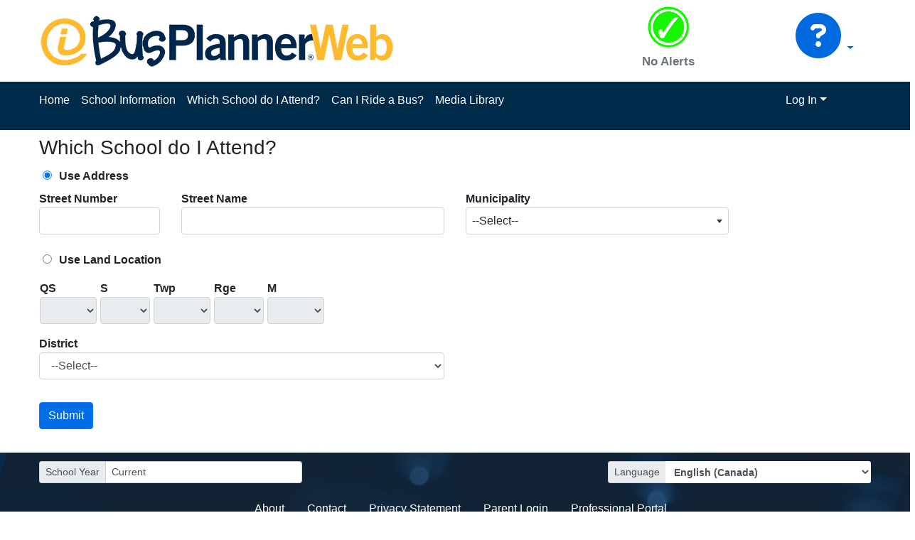

--- FILE ---
content_type: text/html; charset=utf-8
request_url: https://can.busplannerweb.com/Eligibility
body_size: 66555
content:

<!DOCTYPE html>

<html lang="en">
<head><meta charset="utf-8" /><meta name="viewport" content="width=device-width,initial-scale=1" /><meta name="Permissions-Policy" content="geolocation=(self)" /><title>
	BusPlanner Web - BusPlanner Web
</title><link rel="shortcut icon" href="favicon.ico?v=v109248" type="image/x-icon" /><link rel="apple-touch-icon" sizes="180x180" href="apple-touch-icon.png?v=v109248" /><link rel="icon" type="image/png" sizes="32x32" href="favicon-32x32.png?v=v109248" /><link rel="icon" type="image/png" sizes="16x16" href="favicon-16x16.png?v=v109248" /><link rel="manifest" href="site.webmanifest?v=v109248" /><link rel="mask-icon" href="safari-pinned-tab.svg?v=v109248" /><meta name="msapplication-TileColor" content="#da532c" /><meta name="theme-color" content="#ffffff" /><script src="/bundles/fontawesome?v=v0syu65_i44rbsqebMCvkAFLrk7BzRFT0Tk-XZKlJik1"></script>
<script src="/bundles/jqueryJs?v=JVBM4Dk7eZ-fjWvmxvoCeVR5MAt_3YXn4K7MRdHsuR81"></script>
<script src="/bundles/bootstrapJs?v=jrJdWFO0ifm3BE9FrDZdWTCWD5ZhadTHrFe4SuO1hI81"></script>
<script src="/bundles/modernizr?v=jM5Tc4pAahcA98lgp1oYXhKOUYksPRUY6Z4IZSm4rpU1"></script>
<link href="/bundles/DataTables-css?v=hU2e3fpPhJsXR4rMERrhLgFV7wZElVO2oDThGfSMVHE1" rel="stylesheet"/>
<link href="/bundles/jQueryUI-css?v=s8njfqGDlpHlH9BeWRqp2ji_9AcZb6y617imDy8z0c01" rel="stylesheet"/>
<link href="/bundles/Content-css?v=O52BKf6FEhmjdHWJpuyyf250GvWh8EVq1kbinmr7whc1" rel="stylesheet"/>

    
        <script type="text/javascript">
            function doPost(eventTarget, eventArgument)
            {
                __doPostBack(eventTarget, eventArgument);
                setTimeout(function () {
                    theForm.__EVENTTARGET.value = "";
                    theForm.__EVENTARGUMENT.value = "";
                }, 3000)
              
            }
            //onloadRecaptchaCallback() will change to this name
            function onloadRecaptchaCallback()
            {
                var r = $('#hfResetCaptcha');
                if (r && r.val() == 'true') {
                    try {
                        grecaptcha.reset();
                    }
                    catch (err) {
                        console.log(err);
                    }
                }
                var recaptha = $('#recaptcha');
                if (recaptha) {
                    try {
                        if (grecaptcha != undefined) {
                            grecaptcha.render('recaptcha', {
                                'sitekey': '6Ld6CEAUAAAAACoqsm65M5U0SMLrRmPBjkx_2n_N',
                                'hl': 'en'
                            });
                        }
                    }
                    catch (err) {
                        console.log(err);
                    }
                }
            }
        </script>
    </head>
<body>
    <form method="post" action="./Eligibility" id="mainForm">
<div class="aspNetHidden">
<input type="hidden" name="__EVENTTARGET" id="__EVENTTARGET" value="" />
<input type="hidden" name="__EVENTARGUMENT" id="__EVENTARGUMENT" value="" />
<input type="hidden" name="__LASTFOCUS" id="__LASTFOCUS" value="" />
<input type="hidden" name="__VIEWSTATE" id="__VIEWSTATE" value="HG3ByeACNeqJMgqASBRs6Rk5BsMUBfAB/+PS8794r5v95ZvABGWetZbivind6ubVSxeGedNi7UqITkvkHaX08ow9skQWtadiUll8f9eLdj1FOYeLJzKP4Slo8h+v1qXwAJrZtQK05u0KVVwUMJCkNojGaRXK4WUj6SJPoTkKjuZItMQIXB/bsdY0O3BtBJ9XIzW/7Z7N3UwAye21s/6xL2iDahqO3o4dhXzZX3d59EkjX6Bc7C6nZFRTD4AzmX/A05BBgjIskmIoOT26Xr+vOBJJODYImBBWvx9nN0AMcu9ku07ILoZSORF22LuiAKu0EnzO1sfuONDMgIJYLAzRb37AFCHH2ND6r0Pjd32Hu5f53LBSZFtcBWydjgln3WqsN4JitiYYPHZM/FTQM0QW3cBC/NKm3RcOD2U2/Y2g8JLyrCwCVMAqqmBZE/lUsH61WIlFmq1OUO/mRhwT/Eq5wcOUIWet70zp3QP16bUfiWqF5uuofKlGNJRiphTmyffqhkX35hcB9dhCgTwHnit9JeD3mTwazr6+KCiiRDm+5yf+932R8DK4qjw7kmEieCmyCARPRpn6mZtS4BKlhT/SXKDBoQLZAhV3Jnm32KUDMMTR/okdKogQ59Za9eO0cPlZOEQEbus+winrx0eMm7xx/ryvSlEz+pllGMr2W/f908Tl1TkeFTQxfSOFOJ6MOw89Yfh4TxfSDT8HH56+ZL/kXEoBkC+zNp9N55P6TiMYGwhQiXgG/[base64]/hzLee1JIOVU0adwymhAyfRBlZEpi2ViKAxsXsT/YBCurI9SbeFXDouEeMUJ87LA3nC1pKhHgmptsg88V+3DqEZrr1iNFTJsahIWzieuEn3Xh4hUTo4Wf4dPZaJGlGgZgBrpHYHGfmU1Pq9+20fr/Nog+97cL937Gx8ieDaPJrJuMueIyMYqGKNrb4DFq3s/MjzF786LwhX5h7JhNYgg9eISgCJteE1uRkcidKBYd/R8Q5vkscGgKuomHzG5azCV9EveRzrc36hH8RrWxX12DkgQnMfKl+yMB/6Y7a5XMLMpwlEadUpL9EF7EzLDgscai+11gm7LEinU5bjjF4/b4XvmqVZgeNNvgdwp/WWWDeVnKkC3nfU3HE47VBBVMlyk/VuBK5Jmozkf5+JiHGMMIEMKoZ4sjBoOZ3hoamXxio2M9iMsUQAEFkfcuqrC0mxNyiVOemzMYoeBQS1UalyJC1mnOhNJyfKRVVbpNwPoniYl6TBEJh46zmUtMas1iVE+ye3rYIdNnc+pJ63s/NsCeuaSg6RZrZp47/ROQbg9p0S0wCNLsT/5lbo/[base64]/AEklJE55OIEvpujrkAmTj+3URNim/2Ic+vU5jjPOce5+u4IupDByHJvl2InwCjIIR8/HLeYTPyKjzkKo3BSK0MhSoZINwk2TWb2VmELcHtHJHunM38GJsI7AmNF/S+YxGKgF7izk0XNfDD/TQ1YKQLyBnVdTxKfw0ZCuYFNzmgezJ1s4fFopIWYjCreZjluwe6Ujq5uaHbd72s2nAyAf3v0KwwVIJIPF5vgEAD22jC4mvzgqr9IWTlxftTe9bwik5tiqi5bpakxgfZU/5m/+VPd2qWe/VETt6/ezKRlka5+gD0GHsMqr+GqctFLCXQF0CAeQ9s2N9qK4EwCDZ35QcaBQ71o18fGELmQuCHpGkpaFWhZcMDtZHI4cnbnJs0c7o3N0ijE3KOoTdfqZCYkmg8u1A822cFnekXTtApymN/57yC91xtTYGpxwJsaT6rlWo7Slt34ZV76K16S4Tc3Ad5cDc6NMFdmIeoSOVR8IOGsH33/BxDkJtnOVAvvpQznQijB0c7X+KIaaiGusZ3eeT94C9QnM9xhFdVmYlpi+ulR/FMHVLYTXeSlWLz8ZJpqt2BPH4DhwK2/X4mfGPwTbMHmtmtMoZs2yS5EI1DVYsKFjGAJnK82cE0iAxyZGSGcqZxrxcbP1oHvfjG+L9ULBB+BZTVxbJgKP3yUNHd9e1j7T70mox/0Y3bwjjcCKiIqcQsztKU2qg1bdP8/eRrD2l6SCHN4/zCpdDLDposF2BtZ6eSp3Czh8z/W5HKY7PyDFe/[base64]/9+AgV+ituyyO2AvfBPoJLk/zn+9blnf9Nf5VxOvkHtByOUEkrt8Hqcoia4D6ZXtg975SsPfcaCIs0A+qLeQQSwion9/q5x0NiwG1Km9TwWHCfDftkjMjTkHP14aU426edDU+1gspiKcfLlrHbU+94FmIMm6N9A1NyN6BEzEfsL3+wO1jpzYkWKsXd4yJ3DZ7FMpHFoc7ggEX432NMrb5jEo9LMBUGBNHadz4sex/Vyn/iFP6SW40B+A1mo5TtfH8itj+mOpnw6n8qNGDhD2/hyTTOSl8upcOJMBd7nxx0Izz+ky0bitKw/[base64]/YkWc/q60oV4STRxOnCqSLZ/YQzW8S+RBg5P94qTCCXoQ/JL+Ud53VzzanMjys4rPkcJTw++Z3eSqHbDYb0+so7OjK7PrLU7R+rU80hyOqWMktGXBcxqp04a9EuX+86euNyBidO/[base64]/FHibyiNeLLN+mjCKNebVIMfCMp6rgarjMzlmfEEPlGkgayQ9ZMKRWqkXaFFpddPDv2+d+i9R28GO6y6U1Dovb6ZMHGuSttDFAXYvZ2FR72UnvYAYvZRWXMe7nY4ypXEY8Pv24PdmVZ8I3FQybzlUNQBRz/[base64]/ThqH9bl+KoqoNLrPWcJz3aPx+Qzlp3ulUh0PoaxOpH43Q4RHR7NMcJDUI7GAQIyKSf7PnlZ8N/32AOD1A6I7k048QSQ/tmwUZZgX/cULj9wcvUK4xbkQPnTQ3ZU2quuw/SOXilp6BPwDrc4w2/GrVJVD5dv+MPEohe7BiNasa8tXBrHKUkzUHaDysxrRdtVRuwwFZDNtBm3Q/ha3etcnzabq3zZpatuUgGl8OLdMzdCWpLtxt34M6t4tFF3IHrkVKgk/rLC3dh/APTMlGTH4XLClQiFwfQxblSYklxFsvETLDMNKCD7Hrb2dQJpLISsc/UmPV5aQI0FdlSS4TcTuq5PJREaScjnYbBrtxR3uICgM9OGd0dLm4DDNgV6bv+EfSby4WNlYejuUxnr46Hwdd3uoIzyrU50WzqOEX0VzfN1WwCnYoXhxE/CU7BNSmBtrlx2Y3QeSQdvTPQt8qZXV/E5KxvLt/[base64]/OKtKUwpLuH/aY/L9VJNjImZlBmNQDjCAywWVO0GlcXjvskGouUMjyN9fy5+0zQojrXsqzcQbpIonUzis7RFNLAPAC6kb9YNwgCvWpUj5F5n2cuX1HYzDKqhe26wpoZ07swKEv5lH70ZJQ/hDyK99JFu3PtEpDfqmd0q5xfGuYuoh9+MdJ5FCVuYM9ygoYIEx6EgiWj3z3hVe0zgtQTGDP//hfEHIFSqN6vGJfJIqs/xPOl/+OW2hLrUkgIY7x3oiCMIQ1TQdXFkW7CLnAcSsU130AZuXeRY03LuyxbIbDGfKv7fmhoj+m6BIhRdkFozle2lDvVFa1IkIK9NQONGszPcG7rhkVpK81uEcINBZB7JHREBW4o78EZ3g8yOI35soianWLGivCRHoxTgFLOb5rCLI7/p3rIfHEqvm4XaXcv83ci/A/f+1LDBySpKZX1CeIgFD0Ke7ujGjIKEljUh5PBCyrrJPA+mXBqPm78Hj/8/SxFdH0zSU37m6QQ7Eo7xAKuOY3UXdDdQUxKWBz0ogAkttfzjfHjDyZj0Kpp99vD31XetnWuKtPzJUepinpfUtKIVx2+t/LG2rdUJvrvmzSBDfyjvcFk49vgK46SLheege1iMmkou5dSEBgELeoDb24F8L/+AJrtiTxAmp1yHhygYeErtPjYaV7+R6OBpZ8kbpH3bG+v7kwU6C1PzHsXvMjyUgWnkPVOdYrFPHDil7h7YPC92a0cnkAndPlX8uOSpvE2/bRZZoIbwymRsLjnAN68FSVa+tz26Mzh3Ovh4TIrjYm0Gq664QVIG9Bz3DE/XOvRYzs1YePUdiB9CoxRCOXY/xNj0jC4QC7VEc0FkGb5rWdAOSHUAqXymTgCjpl/wfewwHS1GWZPXtLC/lx0IeYIELJBO9TCCay81tkSuG5SliB40DLhAIdYuv2WzHbi9AXrrqUqKS9MnhmK6HxSKyK+ZIGZCWFzUJ+m8/YjwYJ/FLXwD4Yv6HRr36Wf8UjKUmsWEF/yZ2qzmfgb9cX7BhWne7MCNw+Pf4Ggeer36hCs9nwin8ZZWFRSQDGeYl17BtLD/HsHMspJaZe6ob88sDrfQw3gBwNu4Pj08ju5asknVLC/5UoHVEtgVLywXqtQEtBmotj+5EtcL1DrL96MCQIXP9ZUsV59J4mQtIsGFI9CQ2StYiN/W80IX/GkW7EOE3cJnefvry+5lG6/7NdNG0fO/3zXoaYfcz4zQzUh6MLeKReVkAo14fMdMLl0iqG3amdJ69ZlHXcIkmqwWPCD0vFn+//7qoaNNTILZeIJkJnUKRKXppcDUVF4Ab/EBZwGw9FofxxPgPCqATfvzNvZUdp7+6o3ZiIR/GDeilE1MCIbL1wEv7ig6HZu/RPbP3h3DvK2tOPP6PzPxtNOmhPubu3ZmODvLgMHiefSkL4qdc7DiMycgyYVvciiHOWMSnZu3sg08BqA9VM9LNvA+f8+wiKV2IlZ9drci71MhGnLelyVsB6JYsi3YOWOtl13gpTs61f4xepdWSib8diEmR2jxZM+aIA7m+KzFMQxP20i/gYtFb97A6/wQO9yWLeY+hiXaEJuuQ6PjfPITG+9w03tX/dDY2LwyP1+VpF8GoEjxSBU8kyg7ZGkpRybRwijD6XBryUkI4exj67KAN6Dw17Gn0pLdFRwi8SJvJOkU1uocRgRNgGk8yVBHUXArdtXE/va8MLN7b2uDrIGrIgo0nxfU6/psoIxp/A/0JCZWXUUoL+cxsD3/DSIyolMS71LNew1jSC4HbjZp32vAPGMPdw8doFN3VZydJrmC0JP9VLpYrJhN6/MYsPwmSCVKZU6l2pjxBh8pqfbH58rQmEubcjU0eIRYr/sjuhaJOLRge+yE/nyLvuEN65s+3p3hpKJLAaD8dKgK4ThDxlHKBdrUeNXH+DnLMgWKTAJrOdy3gp3Y0yTbyCVMATdd7m5f1127Vn1TBWIuwigSzxl0JO0AmaAavgPIap73UnL1I2Kin01hLHL9UOvUGnBGrm/tFABvTk0NkrNvUSdheQikzhsetfV05kIsgN/R1hFgeI4O8BsDxfvAdQTmOS6uxbB7nfYleo+7LnmCRIthNyUDOwPbdvloqBntUSfj10hfhEgGYDQorUYer0I0FGYmDWPsD2qTa0GmJPA3/c2tyjuV0rfih1J5cIhH1zTSo6NuAA+VaFaaqGXqEblK+wtJR7IjcNT7dkWRIaPPdClo7/jl8fFbNmLejz7/97CV6OV/KBEJsZJjJz8mbT9e5GAcVpMGDpQTnkq4RzryYgD3DqHmuojPmHar0Gxj4UmGp9wenKaGwQAra9n7vwZQcRr6iQ5t/nb9XObvkws0gUJ+dZ/Zohl5sqFGyTnoFqUiyiXpYFWBALhTtMQD67EGVi1IN/fm7JGyhjUM+Hvx0duPTlcgbDj6d/IxRq9cYW2m6omTdKnGzbGWcK3i975y02dspIXP134Nrq++VaqExi5SgTX3PnqSNPeKiRt8I+w2WzOvACk1Tgog/9BqfgFDfbfgTvuWBUSbJ2RPSwpO4lEA19t8L5tSvSvAoyX7MRPi5fKP7ljPwJGR10aQ14AbKWNIhlqn7reV80wP7GnBZ0ifjU/HZN0+dKGRSuObcvQqZhCm/sjD6aQmN4M2wuEWx2Poouuho0xYsZvKEsv/OyE7esi3MIzKJT9/D6/pFy9GuCUEpNqqkv1j6yt1qMrDWqsSk+juvBw096FU0IAZ88NSmeHZqJyU4Z9znIZJH72dNchasjksyfIdppsjXE1qRqrKuPv/K+dKjoeIINwgIDGczD0PHYqF4z+2WnJGm8Y5SxVkqmsXMIVTg177ya+5YLK5qcFlv2usGi38DZyAba9p6Y0ICy9O0Lw11p+uzrrGAfe26n1p/WDgJ+AoFJBE5cKjD2xOlc2A0afsvfvqFQAqR1F4Yczi8DxZzWCk7tqiIxlcKyEhekXGkUdHeB+hK7kvOQv4o/AgunVo9Y0GOUOFt+3cbODQ/g+sC9b108a4nRK00w9tdO2WzBkf4TdEHOi54iz1t9pYeWGlZHdup1SHXErBkcx5DZBzNNz5YK0BrqdwWoHxOYBVw1xReqCqlDAd0hlZ4MTKaK5yBNAGtuhfiIuFVRYAZStKc+rYY4V+nmsabFRjxKx+pU69U1c1IcQezNMnPUQH2WOps15IH7JoBsDIByyeoL8++H/Bu6vI0bnSHPszQvjyuoNYD6/ImEpVAW01NUr5lNYyXKMGhyqja5eNOQ+DGIsn/0gWVEDOogtFKD6LJ21bF/cJn1zrNK2MXm4KzbBYq0T92anHZ4uyI96E2QyVcMnNaUfizw3yijcsc/2vLKZPmz+VNOAfWva5QpBLFZcfFEFCokYlXozuXyuazrHfwupQpYvvZv/XzZtiNSZmrZzNmyXKshtOSTB7igY2uDiFD6aAAxHznGYICTDS6C8dsvtEqNUXeRxJXEBHgFWdPXau7QVczqTx1Lufy8IJPcM2d8zTjay2M2tBCrGz2nDHWAScNoFU3BBG6GqGuceu8+mHVSMcleNibig5tvMFTr1Spxtoh+DtGrSz1/5rOvRVfJ3EnvK04tdm3P7B5A2gVKy6IxUoMdnPJS+c+fVbkVPcBrX4OXFOqNbf7uhVq9z9qtkBozTBFXP3d/0pX9cyTMNkcbf8d4f35fxJq47UI+2XwDtjt/GgAGsv/UYNknuc6izi/18loEUvGwMb+qlOPOmLzyf05oV368N6Wh5wgzKApu2TupCcPROMon9jqvXAQj3MSrZPWg4WkCU095i6KwfIudQ3hxV7UXK6HMQSk3h2epxX7WtjwsZvDzb0a2r6IK7EIf0yyiYEyBF47e2m+4dBtLWDCdJzgodEhBn7wuNKPbhusxmVKVvbunD5zJ/5zu+Aso2mnqi17kmmKxqVYRy4o61R+W0spBYd/2ii8Nd7oMLpYfsoz1VJKxVg/QCUoAlGXhhQblAgnvZVMZIE1SI18lFoldjD1M/26TxsjQnG4yFPFSZlfJYZG8ce6cGgMe3R+ka5LWPdw4gUICYyrENrwJe1Y9rIO37asfLAfUtHYRznuIGYEwSHIQm/nAJpHdRFlR7JBzvDqOXKQZKaf8XHTA==" />
</div>

<script type="text/javascript">
//<![CDATA[
var theForm = document.forms['mainForm'];
if (!theForm) {
    theForm = document.mainForm;
}
function __doPostBack(eventTarget, eventArgument) {
    if (!theForm.onsubmit || (theForm.onsubmit() != false)) {
        theForm.__EVENTTARGET.value = eventTarget;
        theForm.__EVENTARGUMENT.value = eventArgument;
        theForm.submit();
    }
}
//]]>
</script>



<script src="/bundles/MsAjaxJs?v=D6VN0fHlwFSIWjbVzi6mZyE9Ls-4LNrSSYVGRU46XF81" type="text/javascript"></script>
<script src="/bundles/WebFormsJs?v=N8tymL9KraMLGAMFuPycfH3pXe6uUlRXdhtYv8A_jUU1" type="text/javascript"></script>
<script src="/ScriptResource.axd?d=G3vbUsGqxaEK72OobkxUZ4z0x_fSdMcfmr6oR16NLp4rvRqzN3Gx8scpxo3rkY-Kv8wBLoWxsjcsJQk2_ZJcifpWkBTAJ4qtwR4bhAPgbQ1kxcarDkHLfMdIVS_1jo5UiYcjlg2&amp;t=17b84382" type="text/javascript"></script>
<script src="/ScriptResource.axd?d=cz1LzX8P4z80_RNB95_zy_5KcHUm0z4BX_tstPv6fQ4suht08HnPUPoXVaTR7F3eD3CTgmbg_MsAx_z29aXpqu9Gov2rsj-Wqyt7xGSpbZUfNAX40&amp;t=17b84382" type="text/javascript"></script>
<script src="/ScriptResource.axd?d=32PizEbNyU0jEanko5t3-3CA7IgjnHhm8bfpSqRKx61Z1ys1BGXuvYmyzNsnCrf_bJ_palmG-BJBgZFQ_ptR1T378p-YYtX6_9dURtj2cQTLX9JQ0&amp;t=17b84382" type="text/javascript"></script>
<script src="/ScriptResource.axd?d=v4mz3NeZENIHbXPiSb1IhFSAK1RwnI0S5d5qt0Vap_1ZSHeFC8SFOV62EcvEEMql9tkVK-XQn0SaLx9JwuM2izqaP-3yEXISLhAnNsCdC1DXnpTF0&amp;t=17b84382" type="text/javascript"></script>
<script src="/ScriptResource.axd?d=0F5IJdIEfw9LwkMPxAabDAo0vUfnOP9CBkxxn000mYBAQOTZXrutF0_2Bpaixg-lOTjWUNjy9QqFkmtp7VHqwbYKZclu4SS4F9VPQ31OJWO4YsPMeoppPLqi4bWGWjPgl24Fag2&amp;t=17b84382" type="text/javascript"></script>
<script src="/ScriptResource.axd?d=UTBDMZkzy2_Wh8MWb3vSqM9W6CpURvAkgIu8wTHdD7R9740I0bVpWVe0aympWd1odb7ViTcm6_i9mZOqPSXjZqMeGUROmsBc_ZOLjdw4omH5AXji0&amp;t=17b84382" type="text/javascript"></script>
<script src="/ScriptResource.axd?d=Ku0y7YoSinKzTUkaR25p_ZF5ONlQDD84Z-ZKj3WY5SNrkcLlwe-9PE6D5dv8osWozOeGClRIfH_dNTAu7yKiz0yVkBfwEU1Hn3WYYsQOylWgAwFz0&amp;t=17b84382" type="text/javascript"></script>
<script src="/ScriptResource.axd?d=_-_REM2ZjKHKpX3Y0-ga6HRNeoCQJ8jKUrejPoniXMkdSfe7bks0FC4damzJFAwyxJJC3lJtCi4h3upARM-G9PxbqKqasj2GcpgrM3mp4bQG76wt0&amp;t=17b84382" type="text/javascript"></script>
<script src="/ScriptResource.axd?d=3e3dL9yO1lpcRfkgbVacd8AMkdUztAF4saBP5qIY5KFYUbynAPB5psiHaVDg_Z8QmDURtPATUuH4ORoUdAK0L6aqZbmXrrV4bC1TSoTCneIkJDTU0&amp;t=17b84382" type="text/javascript"></script>
<script type="text/javascript">
//<![CDATA[
var PageMethods = function() {
PageMethods.initializeBase(this);
this._timeout = 0;
this._userContext = null;
this._succeeded = null;
this._failed = null;
}
PageMethods.prototype = {
_get_path:function() {
 var p = this.get_path();
 if (p) return p;
 else return PageMethods._staticInstance.get_path();},
GetCompletionList:function(prefixText,count,contextKey,succeededCallback, failedCallback, userContext) {
return this._invoke(this._get_path(), 'GetCompletionList',false,{prefixText:prefixText,count:count,contextKey:contextKey},succeededCallback,failedCallback,userContext); }}
PageMethods.registerClass('PageMethods',Sys.Net.WebServiceProxy);
PageMethods._staticInstance = new PageMethods();
PageMethods.set_path = function(value) { PageMethods._staticInstance.set_path(value); }
PageMethods.get_path = function() { return PageMethods._staticInstance.get_path(); }
PageMethods.set_timeout = function(value) { PageMethods._staticInstance.set_timeout(value); }
PageMethods.get_timeout = function() { return PageMethods._staticInstance.get_timeout(); }
PageMethods.set_defaultUserContext = function(value) { PageMethods._staticInstance.set_defaultUserContext(value); }
PageMethods.get_defaultUserContext = function() { return PageMethods._staticInstance.get_defaultUserContext(); }
PageMethods.set_defaultSucceededCallback = function(value) { PageMethods._staticInstance.set_defaultSucceededCallback(value); }
PageMethods.get_defaultSucceededCallback = function() { return PageMethods._staticInstance.get_defaultSucceededCallback(); }
PageMethods.set_defaultFailedCallback = function(value) { PageMethods._staticInstance.set_defaultFailedCallback(value); }
PageMethods.get_defaultFailedCallback = function() { return PageMethods._staticInstance.get_defaultFailedCallback(); }
PageMethods.set_enableJsonp = function(value) { PageMethods._staticInstance.set_enableJsonp(value); }
PageMethods.get_enableJsonp = function() { return PageMethods._staticInstance.get_enableJsonp(); }
PageMethods.set_jsonpCallbackParameter = function(value) { PageMethods._staticInstance.set_jsonpCallbackParameter(value); }
PageMethods.get_jsonpCallbackParameter = function() { return PageMethods._staticInstance.get_jsonpCallbackParameter(); }
PageMethods.set_path("Eligibility");
PageMethods.GetCompletionList= function(prefixText,count,contextKey,onSuccess,onFailed,userContext) {PageMethods._staticInstance.GetCompletionList(prefixText,count,contextKey,onSuccess,onFailed,userContext); }
//]]>
</script>

<div class="aspNetHidden">

	<input type="hidden" name="__VIEWSTATEGENERATOR" id="__VIEWSTATEGENERATOR" value="92ACB07B" />
	<input type="hidden" name="__VIEWSTATEENCRYPTED" id="__VIEWSTATEENCRYPTED" value="" />
	<input type="hidden" name="__EVENTVALIDATION" id="__EVENTVALIDATION" value="vBVCUC7o8/eWudh/[base64]/nBB/7m68AWlcI4UCAlaL8U74+biszmcO2/bNGo+vs9ObVBtYimKDKtRjGMTzjkoogA5NUpqySh3OXXqwtTEFJc1tUHH69ern8qk6saX8TpNgxQ3/Oet/cAv6KNGOMoLbwRVulSvSxnitgDroI471Mav5ocJeaNLk2BfdrD7meYlEez68JwnBj9oT4MrBjOZzELEJCG613skGNRAXTKUUPFFdqSq3UK2EVBWQWF/D3FuA8yfjTXUuByT9n1ltIRhAINGFLqqNe4BnfgURvTfjqNs0C1DSr5zorEh9GWa5SOhIMAt7NIbRZalhOj4EbQi0zSwHk4WV5pfETcXVIBLEojRSOS+iSxJMn/H9UqQAcv+QyhDNLCjs1u1OHbywjYSgnNWR5SdV9uE/nIhwFcGS8oEREqkhCz4Y+R7kqLfEC42A0VikdWuN9acMcA0xNupljesWFvovIt2HajPZajMnFnVdcCf40dCwdlMpPGZjErZ+pHypdgyj/02dZfiIuvpL2R7OtBUccS6KlOG3yQHhn2Tdkp0ZeJ6CEpYfy3mB0/ybWcAoSTFOoJt7CO74qAy8ZWB72vTYtVhk6PENS1Q4z29dUJJg4n6QuIjpDq8IlBG3A6GjGa8zprv2Mvub7Xcek3DNg9ol67bZk/k/0kios0+UYDizMmRryujDPl4BwYNRZhdsMdoI3DBc+zBlQzIMxoeBwWEYz191GDJaFIT3iIYwjk49OhKqhaSeK5Afh33wYygihT4KLPIQyo/mJ/N/YjMB5eE31zHblbc88QWZAfXMQuEzgSH2AE9F20pMjVciRZXV+h9w98Acx09wj9vFNpDXAAoiG0K2o+9cjtlKEj3DbCzhh8RRJZcEzT83qe7o/ESY5yhyGQeJrVQcFFPqOH8YW0KE4++CDCyyuBWR+4oQqIhd6f3dGFmseIU+WTJs7bc+O2Cq7QBT3V29vWIlNhDn6qcFQSZvVHqXjkFJuZ1YMX5rP9E6e1MRd0g94stt1k6CArd6dal9ilczStPFjZvJWu1G0DpfD6iFMWgs1gDJWxrAHzP+TwOLOXYrvBEtXJ8E/Ufyf6L6ckBa8u/YK/sqFsrmjyJepmNg+hSGfBZkvp9IpGExgxHGcF50YK8EJ1FtK1isbYiNSXdc8iTUM7dDoN/lgeuyRm3jpoClog+ZUaX8i1h2jKzyldlybf1Buya07bhcnw9Y7gal4I6eTNsIAEBsspH0MscG/AYZCYLE12s9kDGbHISXeGRLtfY49wUFWJYzU8Ia6U9zq1bwRgJ9PbMUM7hXbgLzzO/jr94wd/+xcMJtFLTklxjxdK5tKb1AaKoDLm1ogwMYdJGnNj6qGorXcm0E1JNwBf9H23Un5ZXj7a4yYCej0TtDk6tkxAEJdIdRKX3Q+XYdeehEoIJPrhRb1bu8PaaPiBGbJ3yAqwvVO/PYZ0ZrK1D2BqrKo4KHzcrXkNShZFDSG6yA1dk7no3kQAqXTiNy9Yhhcn2rDxA35+FtWLaF7642ENcngMaXSXZ20FnmMDcFaSDularII0/zzKZK4cDI2P8p5xZyjyG0hCa11IimHD8OnqMBfDc9MF3IsJMOTVndpKq43/1dXtAicMcNEnvQPP7eV6BjLQf9gaokuy3JijRix9ogL1ECeCMUNqxq9fWcxpxtENw8Dmzs0MZQbuIyfJOoaXTtf6C53xRmTy9fBItMOnx7Sso2TAzMNrjvV+3w1CmdRJ46kkpCvlpA41BQpdUgHfAaFp9XN/6cZBqSCZkymZQF/cgJ8mw9hVyej05gTcVZGJq3BeCpoVt+rG5WENa99q7acZSzZjcCKWTOX2pFuUHZ8VyjdL6b4l4m3SYxZbVgiVg1zp9nCFJ9tb/btsC0nskk+yNcpNVyvYr1s4WoDDCQUq6u/MPAGzGEvoAlkC0bmvDPyuB3J9wtnvOs8W6wzjZNX4Q/koMK41UQceZ8wsC4TDGoe3PnWHespS5EyLZvFl4quonkMrjWXvu86FHXD9AOba2tEu5wV2nI5cagiD4HZ3mC0wNbRHOqFfNB99JMqsSd33VieI6yyE/eO0JdXXiQoisSazZGmP9eRUB0vjW8I0bigjPJUcnknf/Qb+nUVliw39Bcz3rbE3wk7TeplVHNrn9lQrQTXC401Dj8YC7qrDR2VIa+swuKXXnErlBxq0r1B/Dj4dtyV6CWLF5m4bPRUDrMLU1n7FAWFvPre9mv0oMCTqk0eharZr1O9un1KHUDMZfxOCq+48g1GvWQ/97wjTanPcmPrU3A2DArmPInz4PClXFY6l0IKFY5MTXwSR6qlq3dG3H9bwlVo3Hec8iOuUkxXYMESimmQpwKd3/G9ERF1sgazn3IHAXYYtLGo/wK4XJFe1d8MfBmerNnJQj/D8qeKpRjCyxCAbjUcripIeBou7N5Pc8FUcrNEVnAYtccSLPQPV93rjLkmiAWErBw4pRH9CdQC/W9k2IWpJT9G2Xl4Se9rv3Ay7zO3KuvZbsHqYzkKXqs4GafhrzeUIMzw6z0+ObZQ5q+2M8QJPYMhoOZDaTztaopepsbiCZH75OrMuUqG/2oZtDGSWnHTPsa92BkufzbnLV6fV/TiOmOEuGVT5y9iYuU7ubKbCYQOh39YDx7dxZ8HSpnao8uJKJbHW5j/2PKT/gw7RsyszPODrRHSIhWQgMAah+DU7PPNjGr/szAQf0z06xrUCbax0V7uKn5fcBfMuzLBb6/bKBdvM75/lFSji2wbIUKrPIHKIPaFQFSg+WRLxKhskcIxutOieuAxsTS3297FhNaTS/FHB2n/6jiptNyztFofWwpMi/nAF1XiTuKv4y/aLy44E2s2OMwXfQkMVtEkmldUywypYGz43ntljA4Scw5CcuFNb0HIDZTdiZqLFDnNaHJ0G8iy/+t2RgFKUjEPNFil8yB1F7LWcxHfI15uMOaNTfbA5wnxddVxJNbsCFtnkWcOIAPW/trSZPXdZTS3tM+Cu3wgesEWUY9Ac0g3ouBNg/S1/o97EaQeobKSxS07oHJiW1YVMSAjWIy9Kbeg3uCAHfhRicxr5L0Ox+6FeO2tgwy59NkvDoRhrJwTBf/E0m5WS2oolsjyT38JZNmHfcTaXRUamWswV3FAG9/vq9d8rQHiUuqz6KTiheZQFZFTdP4w2amw1uhwNUHFd09JsIQ/jTFuul+pw6yf+3nZQzTNvuuCc5UND4wnnG1vPX0rZTPvh6RHYbYZnmreRCr7sw0Bt7lBkm1byYDFqMm4hNwx3WFRJMC72W/3cs54tWIH3xwoL433YFzinFoPirA8uohzqgo+qebJRgreWYLFk3KKQ7+sg9Xsrf/OjvJgZ2g+sI2EPK4RWgR5zB94ZW0SiuC1ta6RjpqGQNIRHbpSzxRsro/jm5Yy41D1/xYimt/uamsGjIZkejwnPFJCb9ax5ColOLyDqF84aKEbBNyWnUN3xcWRr9//hi9Nfdybu09zQ86OmlUW6b3wPd4AnuVnq/IyyvqrXZeZY7wy/vTEosocbi0/XuVQy891tNT+cmYMGxubH9atcdTMIq6bZnrmLW9b5lQ6b0GSqL2jR0hjQ92LDxDxYBHSmkw6g51q8qbZJ7HkuxuMQ7d21q3q1rGur2p3vsRE+0vxXKr63DN4b7nDj+t8VqlCm4NX87bwoYYYljdwJlvfsYXEMFELNpZs8wKjOsfAcwv/63he3mp0mbf8y2Z0VYdC5STR9sg6na6PJDWLhKCXfWnktrwdCDN6oSXCZSXJDC0jRqvNB5k1qsrkfAERPAWcrofwj9MvnLXBMQXYD0obwuYWGsv03uT8JZqaXZgBVbloT3PjUtjs9Q28e2SzxqAbTqABMVGQiulye1bZlJhEgwVnLk7ON2B8VTEJRk/nE+O2AsJwR+1DqqlwD6wmUKe7nW/0lTey4rBRoa+lJBPKX7AFQuSkcW7w642PBP6oyzdb8NneEe7SorQAqHNyomg5IAbjNmahuS5GrftQ3ZsRoSMwqfkcCJKK72yF87/7X4oAUqo/dppC9q5N3hgmocLmjnkWiunMUur0ONXykqgowgtcv7FGf1C58AMcGbc7O3cbK4Tm/QUT9GhOmSAh35W+5rjtUmbio4qIi2BMPnkCzYGOx2yzOvMJYVyBxgXl+xpsooHTYEV0DdoAGG4vzQdtOxWldZNaKW10U+e8XoredlJe7edRajAqE9FNRn5gT4vChpa23JT9J48iF3RKHg6n3MEY6czWtbSPQiaz1dywipJ5LwQMzitIMnFcf6kc/b4+mgUxcsHAdAlB5BAfDL3SovtSqH9h1IVuHXpjy4hsGHMTxBEB71ydMNgOxThuDU9gE1kGUv07uDzkO0SxJg8a9eHcAwOcmme1KGyrURNu51OVVR6y9G09J/mO/Y8XWAVYQRnrVOnGUqpQ2tDQnHcZ26OJu/E+30W8bG3dMsLQTjOiuDZ4ZzyXyEzOs47+Mbk7v8TRnCm26/wDv+X2OXax8PnaEwvMA8jhDgCb4HKKiIZslir7t3HEeDflhZTGEhgz8UaD7n7hEM1dzfvttrPATDupcT+iFtEHqPyb3RChmlizcvNXTqZOzhFWJ4txQUepmpRarHBJQU59QnSJPo2OtFpRU/dzq0XSsRNLhfOOZRxCZFvLfkkfc5yeIHXgdXG6QfJL+2L20Eh89140yIHWyi/GtHuD+ZQnOsHMiwC7nwndmTaRH+Uww0Z3C+XQjMCha40qmaJE5t/Z3hGiRz0TBAgL/TiR1TTZAGrJoG0ysHgn9GPPyBV9IBXrPG+ftK17DRzH+VzsJDnl1qFLoXf4eBdvN20QILGz4b9xDuoDWxRUrM3EXIpz1MxMgVthzoRWn3ArrSiOPZ/KQkdJGloGBiimVQsU90C006hpiyKSI/BmArozf1LGNLUlQH/TEBKx+eu2jhqizKPmjjIX0Wno/KSlBRw9mSWXJu/qe3UJwQXopOUU6RpAmE8qd8Th476dF62EbFG01/liRc+HQMdMVRU7Eii15n6Pbz18CJFL1/M+KZdJZMliEBcwmqDKxAVkHomwKv2mo6Erx8Ee6D0+m3FMlCDAM63cCZ8jZb5lVbfQjSDcApWewNvKWIpIIbYbJPd0cBDD8EwUvRVXwiaWeQV+VpOjOOibx4CwRNxVctl2JJ+deYxHfQayjsrl9I7C/YBSx7TKeRbCJe7kAw2MepH/sPb6exuRR6D5XV2Xwlpwrk/IXAPyUa5xuGqmbYIE1tIaOjU04JEgEAH706NMSyO5INewykTI1UDJC4oDlu3aAwtT60D5TS2IUmTBB1X4YGv34MLByX+tmecsHm14DLJo4e1MjLU6S1kDHKcRH/2y8Xmf0tSSA5cejnQf+xh2cL6UJO8baU2q7UWGPR2pGlJHMjAigmqbY6MPUfPHqg==" />
</div>
        <script type="text/javascript">
//<![CDATA[
Sys.WebForms.PageRequestManager._initialize('ctl00$scriptManager', 'mainForm', ['tctl00$MasterUpdate_Alerts','MasterUpdate_Alerts','tctl00$UpdatePanel_Bulletin','UpdatePanel_Bulletin','tctl00$MainContent$eaSchool$upOutside','MainContent_eaSchool_upOutside','tctl00$MainContent$eaSchool$UpdatePanel_Address','MainContent_eaSchool_UpdatePanel_Address'], [], ['ctl00$MainContent$eaSchool$txtStreetName','txtStreetName'], 3600, 'ctl00');
//]]>
</script>

        <script src="/bundles/jqueryuiJs?v=BZ7qcc-Cfjrce5fmlwMHNpFHQnElOKxfQ7qMLpitNkM1"></script>

        <script src="/bundles/DataTables-js?v=yfbE0BNmtux0hoaxSXcVaIFq-dSDr1F8hGpnSwjZtp81"></script>

        <script src="/bundles/jquery_jeditable?v=EtE5dGxPHQIX7gsLegDUAR3yps8DVq1kwZDZGXsedQU1"></script>

        <script src="/bundles/jqueryval?v=gv07P1wOls6RUcgKkteXrqYYu-s6YYbMC_GyYHhRPLo1"></script>

        <script src="/bundles/BusPlannerWebJs?v=hnCNFw-d0G3AI8gluIlbwKXyWyBsVBgSYjzchYsn3Zc1"></script>

        <script type="text/javascript">
            var prm = Sys.WebForms.PageRequestManager.getInstance();
            if (prm != null)
            {
                prm.add_endRequest(EndRequestHandler);
                prm.add_beginRequest(BeginRequestHandler);
            }
            else {
                
                 location.reload();
            }

            function BeginRequestHandler(sender, args)
            {
                 
            }

            function EndRequestHandler(sender, args)
            {
                var error = args.get_error()
                // Verify the httpStatusCode you are receiving
                if (args._error != undefined && args._error != null) {
                   // alert(args._error);
                    args.set_errorHandled = true;
                    //location.reload();
                }
            }
            
            Type.registerNamespace('Sys.WebForms');
            Sys.WebForms.Res = {
                "PRM_UnknownToken": "Unknown token: \u0027{0}\u0027.",
                "PRM_MissingPanel": "Could not find UpdatePanel with ID \u0027{0}\u0027. If it is being updated dynamically then it must be inside another UpdatePanel.",
                "PRM_ServerError": "An unknown error occurred while processing the request on the server. The status code returned from the server was: {0}",
                "PRM_ParserError": "The message received from the server could not be parsed.",
                "PRM_TimeoutError": "The server request timed out.",
                "PRM_ParserErrorDetails": "Error parsing near \u0027{0}\u0027.",
                "PRM_CannotRegisterTwice": "The PageRequestManager cannot be initialized more than once."
            };
           
        </script>
        <input type="hidden" name="ctl00$hfApplicationRoot" id="hfApplicationRoot" value="/" />
        <input type="hidden" name="ctl00$hfDateFormat" id="hfDateFormat" value="yy-mm-dd" />
        <!-- The scripts are put here to ensure startup scripts are registered after they have been loaded -->
        <header>
        <div class="container masterPageWidth">
            <div class="row align-items-center">
                <div class="col-6 col-lg-8">
                    <a href="Default.aspx" id="LogoSpotHref" title="Parent Home" tabindex="0">
                        <img src="Content/images/LogoSpot.png" id="LogoSpot" class="img-fluid" alt="BusPlanner Web Home" />
                    </a>
                </div>
                <div class="col-3 text-center col-lg-2 pt-1">
                    <div id="MasterUpdate_Alerts">
	
                            <a href="/Alerts" class="FeatureText" data-toggle="tooltip" tabindex="0" title="Alerts">
                                <figure class="figure text-center d-block">
                                    <img id="alertsImage" class="img-fluid" alt="Alerts" src="https://can.busplannerweb.com/Content/images/NoAlerts.png" style="height:70px;" />
                                    <figcaption class="figure-caption">
                                        No Alerts                                
                                    </figcaption>
                                </figure>
                            </a>
                            
                        
</div>
                </div>
                <div class="col-3 text-center col-lg-2" style="vertical-align:top;">
                    <ul class="nav-bar">
                        <li id="ddmHelp_liMenu" class="nav-item dropdown" style="vertical-align:top!important;">
        <a id="ddmHelp_hlMenuText" title="Help" class=" dropdown-toggle " data-toggle="dropdown" onclick="MenuClick(&#39;Help&#39;,&#39;https://can.busplannerweb.com/&#39;);" href="#" href="Code/UserControls/#">
           
                <i class="fa fa-question-circle fa-4x figure"></i>
                
            </a>
        
        <div id="ddmHelp_uDropdown" class="dropdown-menu" aria-labelledby="ddmHelp_hlMenuText" role="menu">
            
                        <a id="ddmHelp_rMenu_hlMenuText_0" class="dropdown-item" role="menuitem" href="https://can.busplannerweb.com/HelpFiles/PublicsHelp/index.html" target="_blank">Public</a>
                
        </div>
    </li>

                    </ul>
                </div>
            </div>
        </div>
        </header>
        <nav class="navbar navbar-expand-md topMenu navbar-dark" id="topNav">
            <div class="container-fluid masterPageWidth">
                <div class="navbar-header">
                    <button type="button" class="navbar-toggler custom-toggler" data-toggle="collapse" data-target="#collapseTop" aria-controls="collapseTop" aria-expanded="false" aria-label="Toggle navigation">
                        <span class="navbar-toggler-icon "></span>
                    </button>
                </div>
                <!-- menu -->
                <div class="navbar-collapse  collapse " id="collapseTop">
                     <div class="row flex-container w-100" id="divTopMain">
                        <ul class="nav nav-bar col-md-8 col-sm-12  menu_flex   "  >
                            
                                    <li id="rTopMenu_ddlTop_0_liMenu_0" class="nav-item dropdown" style="vertical-align:top!important;">
        <a id="rTopMenu_ddlTop_0_hlMenuText_0" title="Home" class="menu-active nav-item" onclick="MenuClick(&#39;Home&#39;,&#39;https://can.busplannerweb.com/&#39;);" href="https://can.busplannerweb.com/default">Home</a>
        
        
    </li>

                                
                                    <li id="rTopMenu_ddlTop_1_liMenu_1" class="nav-item dropdown" style="vertical-align:top!important;">
        <a id="rTopMenu_ddlTop_1_hlMenuText_1" title="School Information" class=" nav-item" onclick="MenuClick(&#39;SchoolInformation&#39;,&#39;https://can.busplannerweb.com/&#39;);" href="https://can.busplannerweb.com/SchoolInfo">School Information</a>
        
        
    </li>

                                
                                    <li id="rTopMenu_ddlTop_2_liMenu_2" class="nav-item dropdown" style="vertical-align:top!important;">
        <a id="rTopMenu_ddlTop_2_hlMenuText_2" title="Which School do I Attend?" class=" nav-item" onclick="MenuClick(&#39;WhichSchoolDoIAttend&#39;,&#39;https://can.busplannerweb.com/&#39;);" href="https://can.busplannerweb.com/Eligibility">Which School do I Attend?</a>
        
        
    </li>

                                
                                    <li id="rTopMenu_ddlTop_3_liMenu_3" class="nav-item dropdown" style="vertical-align:top!important;">
        <a id="rTopMenu_ddlTop_3_hlMenuText_3" title="Can I Ride a Bus?" class=" nav-item" onclick="MenuClick(&#39;CanIRideABus&#39;,&#39;https://can.busplannerweb.com/&#39;);" href="https://can.busplannerweb.com/TransportationEligibility">Can I Ride a Bus?</a>
        
        
    </li>

                                
                                    <li id="rTopMenu_ddlTop_4_liMenu_4" class="nav-item dropdown" style="vertical-align:top!important;">
        <a id="rTopMenu_ddlTop_4_hlMenuText_4" title="Media Library" class=" nav-item" onclick="MenuClick(&#39;Media&#39;,&#39;https://can.busplannerweb.com/&#39;);" href="https://can.busplannerweb.com/MediaViewer">Media Library</a>
        
        
    </li>

                                
                         </ul>
                         <ul class="nav-bar col-md-4 col-sm-12  menu_flex_login" >
                             <li id="ddmLoginOut_liMenu" class="nav-item dropdown" style="vertical-align:top!important;">
        <a id="ddmLoginOut_hlMenuText" title="Log In" class=" dropdown-toggle " data-toggle="dropdown" onclick="MenuClick(&#39;LoginOut&#39;,&#39;https://can.busplannerweb.com/&#39;);" href="#">Log In</a>
        
        <div id="ddmLoginOut_uDropdown" class="dropdown-menu" aria-labelledby="ddmLoginOut_hlMenuText" role="menu">
            
                        <a id="ddmLoginOut_rMenu_hlMenuText_0" class="dropdown-item" role="menuitem" href="https://can.busplannerweb.com/Subscriptions/ChildTransportInfo">Parent Login</a>
                
                        <a id="ddmLoginOut_rMenu_hlMenuText_1" class="dropdown-item" role="menuitem" href="https://can.busplannerweb.com/Professional">Professional Portal</a>
                
        </div>
    </li>

                         </ul>
                     </div>
                </div>
            </div>
        </nav>
        <main>
        <div class="container body-content masterPageWidth">
            <div class="row justify-content-center">
                <div class="md-col-12">
                    <div id="UpdatePanel_Bulletin">
	
                            
                        
</div>
                </div>
            </div>
            <div id="Master_TitleRow" class="row mb-1">
                <div class="col-12">
                    <h1 class="PageTitle">
                        <span id="PageTitle">Which School do I Attend?</span></h1>
                </div>
            </div>
            
    <div class="row mb-2">
        <div class="col-md-12">
            <div id="MainContent_UpdatePanel_Address" onkeypress="javascript:return WebForm_FireDefaultButton(event, &#39;MainContent_btnSubmit&#39;)">
	
                <div id="MainContent_eaSchool_upOutside">
		
        <div id="MainContent_eaSchool_UpdatePanel_Address">
			
                <div class="row">
                    <div class="col-12">
                        <span class="control-label"><input id="MainContent_eaSchool_rbUseAddress" type="radio" name="ctl00$MainContent$eaSchool$rbEligibility" value="rbUseAddress" checked="checked" /><label for="MainContent_eaSchool_rbUseAddress">Use Address</label></span>
                    </div>
                    </div>
                <div class="row">
                    <div class="col-md-2 mt-2 form-group">
                        <label for="MainContent_eaSchool_txtStreetNumber" id="MainContent_eaSchool_lblStreetNumber" class="text-nowrap control-label">Street Number</label>
                        <input name="ctl00$MainContent$eaSchool$txtStreetNumber" type="text" id="MainContent_eaSchool_txtStreetNumber" class="form-control required" />
                        <input type="hidden" name="ctl00$MainContent$eaSchool$meeStreetNumber_ClientState" id="MainContent_eaSchool_meeStreetNumber_ClientState" />

                    </div>
                    <div class="col-md-4 mt-2 form-group">
                        <label for="txtStreetName" id="MainContent_eaSchool_lblStreetName" class="control-label">Street Name</label>
                        <div id="MainContent_eaSchool_pstreetname">
				
                            <input name="ctl00$MainContent$eaSchool$txtStreetName" type="text" id="txtStreetName" class="form-control required" onblur="__doPostBack(&#39;ctl00$MainContent$eaSchool$txtStreetName&#39;,&#39;OnBlur&#39;)" />
                            

                        
			</div>
                    </div>

                    <div id="MainContent_eaSchool_divCitySection" class="form-group mt-2 col-md-4">
                        <label for="MainContent_eaSchool_ddlCity" id="MainContent_eaSchool_lblCity" class="control-label">Municipality</label>
                        <select name="ctl00$MainContent$eaSchool$ddlCity" onchange="javascript:setTimeout(&#39;__doPostBack(\&#39;ctl00$MainContent$eaSchool$ddlCity\&#39;,\&#39;\&#39;)&#39;, 0)" id="MainContent_eaSchool_ddlCity" class="form-control searchable-select">
				<option selected="selected" value="">--Select--</option>
				<option value=""></option>
				<option value=""></option>
				<option value="ADJALA">ADJALA</option>
				<option value="AMARANTH">AMARANTH</option>
				<option value="ARTHUR">ARTHUR</option>
				<option value="ARTHUR TOWNSHIP">ARTHUR TOWNSHIP</option>
				<option value="CALEDON">CALEDON</option>
				<option value="CAMBRIDGE">CAMBRIDGE</option>
				<option value="CARRICK">CARRICK</option>
				<option value="CLIFFORD">CLIFFORD</option>
				<option value="EAST GARAFRAXA">EAST GARAFRAXA</option>
				<option value="EAST LUTHER-GRAND VALLEY">EAST LUTHER-GRAND VALLEY</option>
				<option value="ELMIRA">ELMIRA</option>
				<option value="ELORA">ELORA</option>
				<option value="ERAMOSA">ERAMOSA</option>
				<option value="ERIN">ERIN</option>
				<option value="FERGUS">FERGUS</option>
				<option value="FLORADALE">FLORADALE</option>
				<option value="GREY">GREY</option>
				<option value="GUELPH">GUELPH</option>
				<option value="GUELPH TOWNSHIP">GUELPH TOWNSHIP</option>
				<option value="HALTON">HALTON</option>
				<option value="HAMILTON">HAMILTON</option>
				<option value="HARRISTON">HARRISTON</option>
				<option value="HILLSBURGH">HILLSBURGH</option>
				<option value="HORNINGS MILLS">HORNINGS MILLS</option>
				<option value="HOWICK">HOWICK</option>
				<option value="KITCHENER">KITCHENER</option>
				<option value="LINWOOD">LINWOOD</option>
				<option value="LISTOWEL">LISTOWEL</option>
				<option value="MAPLE">MAPLE</option>
				<option value="MAPLETON">MAPLETON</option>
				<option value="MARYBOROUGH">MARYBOROUGH</option>
				<option value="MELANCTHON">MELANCTHON</option>
				<option value="MILTON">MILTON</option>
				<option value="MINTO">MINTO</option>
				<option value="MONO">MONO</option>
				<option value="MOUNT FOREST">MOUNT FOREST</option>
				<option value="MULMUR">MULMUR</option>
				<option value="NICHOL">NICHOL</option>
				<option value="NORMANBY">NORMANBY</option>
				<option value="NORTH DUMFRIES">NORTH DUMFRIES</option>
				<option value="NORTH PERTH">NORTH PERTH</option>
				<option value="NOTTAWASAGA">NOTTAWASAGA</option>
				<option value="ORANGEVILLE">ORANGEVILLE</option>
				<option value="OSPREY">OSPREY</option>
				<option value="PALMERSTON">PALMERSTON</option>
				<option value="PERTH">PERTH</option>
				<option value="PILKINGTON">PILKINGTON</option>
				<option value="PUSLINCH">PUSLINCH</option>
				<option value="SHELBURNE">SHELBURNE</option>
				<option value="SOUTHGATE">SOUTHGATE</option>
				<option value="TOSORONTIO">TOSORONTIO</option>
				<option value="TURNBERRY">TURNBERRY</option>
				<option value="UNKNOWN">UNKNOWN</option>
				<option value="WALLACE">WALLACE</option>
				<option value="WELLESLEY">WELLESLEY</option>
				<option value="WEST GARAFRAXA">WEST GARAFRAXA</option>
				<option value="WEST LUTHER">WEST LUTHER</option>
				<option value="WOOLWICH">WOOLWICH</option>

			</select>
                    </div>

                    
                    <input type="hidden" name="ctl00$MainContent$eaSchool$hfPostCode" id="MainContent_eaSchool_hfPostCode" />
                </div>
                <div id="MainContent_eaSchool_divLandLocation" class="row mb-2">
                    <div class="col-12  mt-2">
                        <span class="control-label"><input id="MainContent_eaSchool_rbLandLocation" type="radio" name="ctl00$MainContent$eaSchool$rbEligibility" value="rbLandLocation" onclick="javascript:setTimeout(&#39;__doPostBack(\&#39;ctl00$MainContent$eaSchool$rbLandLocation\&#39;,\&#39;\&#39;)&#39;, 0)" /><label for="MainContent_eaSchool_rbLandLocation">Use Land Location</label></span>
                    </div>
                    </div>
                <div class="row mb-2">
                    <div class="col-12 ml-3">
                        
<div class="row">
        <div class="mt-2">
            <label for="MainContent_eaSchool_location_ddlQuarterSection" class="control-label">QS</label>
            <select name="ctl00$MainContent$eaSchool$location$ddlQuarterSection" id="MainContent_eaSchool_location_ddlQuarterSection" disabled="disabled" class="aspNetDisabled form-control required" style="width: 80px">
				<option selected="selected" value=""></option>
				<option value="NE">NE</option>
				<option value="NW">NW</option>
				<option value="SE">SE</option>
				<option value="SW">SW</option>

			</select>
        </div>
        <span class="input-group-addon" style="width: 5px"> </span>
        <div class="mt-2">
            <label for="MainContent_eaSchool_location_ddlSection" class="control-label">S</label>
            <select name="ctl00$MainContent$eaSchool$location$ddlSection" id="MainContent_eaSchool_location_ddlSection" disabled="disabled" class="aspNetDisabled form-control required" style="width: 70px">
				<option selected="selected" value=""></option>
				<option value="01">01</option>
				<option value="02">02</option>
				<option value="03">03</option>
				<option value="04">04</option>
				<option value="05">05</option>
				<option value="06">06</option>
				<option value="07">07</option>
				<option value="08">08</option>
				<option value="09">09</option>
				<option value="10">10</option>
				<option value="11">11</option>
				<option value="12">12</option>
				<option value="13">13</option>
				<option value="14">14</option>
				<option value="15">15</option>
				<option value="16">16</option>
				<option value="17">17</option>
				<option value="18">18</option>
				<option value="19">19</option>
				<option value="20">20</option>
				<option value="21">21</option>
				<option value="22">22</option>
				<option value="23">23</option>
				<option value="24">24</option>
				<option value="25">25</option>
				<option value="26">26</option>
				<option value="27">27</option>
				<option value="28">28</option>
				<option value="29">29</option>
				<option value="30">30</option>
				<option value="31">31</option>
				<option value="32">32</option>
				<option value="33">33</option>
				<option value="34">34</option>
				<option value="35">35</option>
				<option value="36">36</option>

			</select>
        </div>
        <span class="input-group-addon" style="width: 5px"> </span>
        <div class="mt-2">
            <label for="MainContent_eaSchool_location_ddlTownship" class="control-label">Twp</label>
            <select name="ctl00$MainContent$eaSchool$location$ddlTownship" id="MainContent_eaSchool_location_ddlTownship" disabled="disabled" class="aspNetDisabled form-control required" style="width: 80px">
				<option selected="selected" value=""></option>
				<option value="01">01</option>
				<option value="02">02</option>
				<option value="03">03</option>
				<option value="04">04</option>
				<option value="05">05</option>
				<option value="06">06</option>
				<option value="07">07</option>
				<option value="08">08</option>
				<option value="09">09</option>
				<option value="10">10</option>
				<option value="11">11</option>
				<option value="12">12</option>
				<option value="13">13</option>
				<option value="14">14</option>
				<option value="15">15</option>
				<option value="16">16</option>
				<option value="17">17</option>
				<option value="18">18</option>
				<option value="19">19</option>
				<option value="19A">19A</option>
				<option value="20">20</option>
				<option value="21">21</option>
				<option value="22">22</option>
				<option value="23">23</option>
				<option value="24">24</option>
				<option value="25">25</option>
				<option value="26">26</option>
				<option value="27">27</option>
				<option value="28">28</option>
				<option value="29">29</option>
				<option value="30">30</option>
				<option value="31">31</option>
				<option value="32">32</option>
				<option value="33">33</option>
				<option value="34">34</option>
				<option value="35">35</option>
				<option value="36">36</option>
				<option value="37">37</option>
				<option value="38">38</option>
				<option value="39">39</option>
				<option value="40">40</option>
				<option value="41">41</option>
				<option value="42">42</option>
				<option value="43">43</option>
				<option value="44">44</option>
				<option value="45">45</option>
				<option value="46">46</option>
				<option value="47">47</option>
				<option value="48">48</option>
				<option value="49">49</option>
				<option value="50">50</option>
				<option value="51">51</option>
				<option value="52">52</option>
				<option value="53">53</option>
				<option value="54">54</option>
				<option value="55">55</option>
				<option value="56">56</option>
				<option value="57">57</option>
				<option value="58">58</option>
				<option value="59">59</option>
				<option value="60">60</option>
				<option value="61">61</option>
				<option value="62">62</option>
				<option value="63">63</option>
				<option value="64">64</option>
				<option value="65">65</option>
				<option value="66">66</option>
				<option value="67">67</option>
				<option value="68">68</option>
				<option value="69">69</option>
				<option value="70">70</option>
				<option value="71">71</option>
				<option value="72">72</option>
				<option value="73">73</option>
				<option value="74">74</option>
				<option value="75">75</option>
				<option value="76">76</option>
				<option value="77">77</option>
				<option value="78">78</option>
				<option value="79">79</option>
				<option value="80">80</option>
				<option value="81">81</option>
				<option value="82">82</option>
				<option value="83">83</option>
				<option value="84">84</option>
				<option value="85">85</option>
				<option value="86">86</option>
				<option value="87">87</option>
				<option value="88">88</option>
				<option value="89">89</option>
				<option value="90">90</option>
				<option value="91">91</option>
				<option value="92">92</option>
				<option value="93">93</option>
				<option value="94">94</option>
				<option value="95">95</option>
				<option value="96">96</option>

			</select>
        </div>
        <span class="input-group-addon" style="width: 5px"> </span>
        <div class="mt-2">
            <label for="MainContent_eaSchool_location_ddlRange" class="control-label">Rge</label>
            <select name="ctl00$MainContent$eaSchool$location$ddlRange" id="MainContent_eaSchool_location_ddlRange" disabled="disabled" class="aspNetDisabled form-control required" style="width: 70px">
				<option selected="selected" value=""></option>
				<option value="01">01</option>
				<option value="02">02</option>
				<option value="03">03</option>
				<option value="04">04</option>
				<option value="05">05</option>
				<option value="06">06</option>
				<option value="07">07</option>
				<option value="08">08</option>
				<option value="09">09</option>
				<option value="10">10</option>
				<option value="11">11</option>
				<option value="12">12</option>
				<option value="13">13</option>
				<option value="14">14</option>
				<option value="15">15</option>
				<option value="16">16</option>
				<option value="17">17</option>
				<option value="18">18</option>
				<option value="19">19</option>
				<option value="20">20</option>
				<option value="21">21</option>
				<option value="22">22</option>
				<option value="23">23</option>
				<option value="24">24</option>
				<option value="25">25</option>
				<option value="26">26</option>
				<option value="27">27</option>
				<option value="28">28</option>
				<option value="29">29</option>
				<option value="30">30</option>
				<option value="31">31</option>
				<option value="32">32</option>
				<option value="33">33</option>

			</select>
        </div>
        <span class="input-group-addon" style="width: 5px"> </span>
        <div class="mt-2">
            <label for="MainContent_eaSchool_location_ddlMeridian" class="control-label">M</label>
            <select name="ctl00$MainContent$eaSchool$location$ddlMeridian" id="MainContent_eaSchool_location_ddlMeridian" disabled="disabled" class="aspNetDisabled form-control required" style="width: 80px">
				<option selected="selected" value=""></option>
				<option value="W1">W1</option>
				<option value="W2">W2</option>
				<option value="W3">W3</option>
				<option value="W4">W4</option>
				<option value="W5">W5</option>
				<option value="W6">W6</option>
				<option value="W7">W7</option>

			</select>
        </div>
</div>
<script>
    var tabPressed = false;

    $(document).keydown(function (e) {
        if (e.which == 9) {
            tabPressed = true;
        }
    });

    $(document).on('focus', '.select2', function() {
        if (tabPressed) {
            tabPressed = false;
            $(this).siblings('select').select2('open');
        }
    });
</script>
                    </div>
                </div>
                <div class="row mb-2">
                    <div class="col-md-6 mt-2 form-group">
                        <label for="MainContent_eaSchool_ddlDistrict" id="MainContent_eaSchool_lblDistrict" class="control-label">District</label>
                        <select name="ctl00$MainContent$eaSchool$ddlDistrict" onchange="javascript:setTimeout(&#39;__doPostBack(\&#39;ctl00$MainContent$eaSchool$ddlDistrict\&#39;,\&#39;\&#39;)&#39;, 0)" id="MainContent_eaSchool_ddlDistrict" class="required form-control">
				<option selected="selected" value="">--Select--</option>
				<option value="UGDSB">Upper Grand District School Board</option>

			</select>
                    </div>
                    
                    
                </div>
                
            
		</div>
    
	</div>
<script>
    $(document).ready(function ()
    {
         $find('bStreetName').set_contextKey($('#MainContent_eaSchool_ddlCity').val());
    });
   
</script>

                
</div>
        </div>
    </div>

    <div class="row mb-2">
        <div class="col-md-12">
            

            <input type="submit" name="ctl00$MainContent$btnSubmit" value="Submit" id="MainContent_btnSubmit" class="btn btn-primary" />
            
        </div>
    </div>
    <div class="row mb-4">
        <div class="col-md-12 table-responsive">
        </div>
    </div>
    

    


        </div>
        </main>
        <div class="mt-2"></div>
        <footer>
        <div class="mt-2">
            <div class="footer pt-2 pb-1 pr-2 pl-2" id="footer">
                <div class="row ">
                    <div class="col-md-12 masterPageWidth">
                        <div class="form-group">
                            <div class="row">
                                <div class="col-lg-4 col-md-5 col-sm-6">
                                    <div class="input-group input-group-sm pt-1">
                                        <div class="input-group-prepend">
                                            <div class="input-group-text ">
                                                <span id="promptDB">School Year</span>
                                            </div>
                                        </div>
                                        
                                        <span id="databaseName" class="form-control">Current</span>
                                    </div>
                                </div>
                                <div class="col-lg-4 col-md-2 hidden-sm-down"></div>
                                <div class="col-lg-4 col-md-5 col-sm-6 col-xs-12 text-right">
                                    <div class="input-group input-group-sm pt-1 float-md-right">
                                        <div class="input-group-prepend">
                                            <div class="input-group-text ">
                                                <label for="ddlLanguages">Language</label>
                                            </div>
                                        </div>
                                        <select name="ctl00$ddlLanguages" onchange="javascript:setTimeout(&#39;__doPostBack(\&#39;ctl00$ddlLanguages\&#39;,\&#39;\&#39;)&#39;, 0)" id="ddlLanguages" class="form-control">
	<option value="fr-CA">fran&#231;ais (Canada)</option>
	<option value="es-US">espa&#241;ol (Estados Unidos)</option>
	<option selected="selected" value="en-CA">English (Canada)</option>

</select>
                                    </div>
                                </div>
                            </div>
                        </div>
                    </div>
                </div>
                <div class="row masterPageWidth">
                    <div class="col-md-12">
                        
                        <ul class="nav justify-content-center">
                            

                            <li class="nav-item">
                                <a class="nav-link" href="https://can.busplannerweb.com/About">About</a>
                            </li>
                            

                            <li class="nav-item">
                                <a class="nav-link" href="https://can.busplannerweb.com/Contact">Contact</a>
                            </li>
                            

                            <li class="nav-item">
                                <a class="nav-link" href="https://can.busplannerweb.com/PrivacyStatement">Privacy Statement</a>
                            </li>
                            

                            <li class="nav-item">
                                <a class="nav-link" href="https://can.busplannerweb.com/Subscriptions/ChildTransportInfo">Parent Login</a>
                            </li>
                            

                            <li class="nav-item">
                                <a class="nav-link" href="https://can.busplannerweb.com/Professional">Professional Portal</a>
                            </li>
                            
                        </ul>
                        
                    </div>
                </div>
            </div>
            <div class="row masterPageWidth">
                <div class="col-12 mt-2  d-inline-flex">
                    <span id="disclaimer" style="font-size: xx-small; color: #2E3B7E;">Efforts are made to ensure this information is accurate and up-to-date. Should there be any discrepancy, the transportation office has the final word. BusPlanner & BusPlanner Web are registered trademarks of BusPlanner Inc.</span>&nbsp;&nbsp;
                    <a href="https://www.busplanner.com" target="_blank" onkeyup="TabToFirst();" >
                        <img src="Content/images/BusPlanner_PoweredBy.png" id="PoweredBy" alt="BusPlanner" class="flex-right" />
                    </a>
                    <small>&copy; 2026</small>
                </div>
            </div>
        </div>

        <div id="divSelectDatabase" class="modal fade">
            <div id="headerSelectDatabase" class="modal-dialog">
                <div class="modal-content">
                    <div class="modal-header">
                        <h2>
                            <span id="lblDatabase" class="modal-title">Select Database</span>
                        </h2>
                    </div>
                    <div class="col-md-12 modal-body">
                        <div class="row">
                            <div class="col-12">
                                <label for="cbDefaultDatabase" class="control-label">School Year</label>
                                <select name="ctl00$cbDefaultDatabase" id="cbDefaultDatabase" class="form-control">
	<option value="d2dbaaf0-fef9-418e-8e02-45507d738410">Current</option>

</select>
                            </div>
                        </div>
                        <div class="row">
                            <div class="col-12 mt-3">
                                <input type="button" name="ctl00$btnSaveDefaultDatabase" value="Select" onclick="javascript:__doPostBack(&#39;ctl00$btnSaveDefaultDatabase&#39;,&#39;&#39;)" id="btnSaveDefaultDatabase" class="btn btn-primary" />
                            </div>
                        </div>
                    </div>

                </div>
            </div>
        </div>
           
            <div class="modal" id="bpModalProgress" tabindex="-1" role="dialog" aria-labelledby="progressModalLabel" aria-hidden="true">
                <div class="modal-dialog" role="document">
                    <div class="modal-content" style="z-index: 1100!important">
                        <div class="modal-header">
                            <h4 class="modal-title in" id="progressModalLabel"></h4>
                            <button type="button" class="close" data-dismiss="modal" aria-label="Close">
                                <span aria-hidden="true">&times;</span>
                            </button>
                        </div>
                        <div class="modal-body center-block">
                            <div id="divPopupMessage" style="display:none;">
                                  
                                    </div>
                            <div id ="divParentPopupMessage" style="display:none;">
                                 
                            </div>
                        </div>
                        <div class="modal-footer">
                            <button type="button" class="btn btn-default hide" data-dismiss="modal" id="btnCloseProcess"></button>
                        </div>
                    </div>
                    <!-- /.modal-content -->
                </div>
                <!-- /.modal-dialog -->
            </div>
        
    <script type="text/javascript">
        var prm = Sys.WebForms.PageRequestManager.getInstance();
        if (prm != null) {
            prm.add_endRequest(EndRequestHandler);
            prm.add_beginRequest(BeginRequestHandler);
        }

        function BeginRequestHandler(sender, args) {
        }

        function EndRequestHandler(sender, args) {
            jqueryFormValidation($("form"));
        }

        var SchoolBounaryInfos = null;
        var SchoolBounaryPoints = null;
        var SchoolInfos = null;
        var SchoolPositions = null;
        var AddressPosition = null;
        $(document).ready(function () {
            jqueryFormValidation($("form"));
            try {
                SchoolBounaryInfos = JSON.parse('');
                SchoolBounaryPoints = JSON.parse('');
                SchoolInfos = JSON.parse('');
                SchoolPositions = JSON.parse('');
                AddressPosition = JSON.parse('');

                $("#mapArea").show();
                BpWebMap.initialize("bpWebMapContainer", {apiUrl: 'https://maptiles.p.rapidapi.com/en/map/v1/{z}/{x}/{y}.png', apiHeaderName: 'X-RapidAPI-Key', apiHeaderValue: 'aff0f1e8d9msh60cf659bffa0d74p1df8fejsn0e39404c77f1' });
                drawSchoolAndBoundary();
            } catch (e) {
            }
        });
        function drawSchoolAndBoundary() {
            if (SchoolInfos != null) {
                let allPoints = [];
                let boundaryPoints = drawSchoolBoundary();
                let schoolPoints = drawSchool();
                let addressPoints = drawAddress();
                allPoints = allPoints.concat(boundaryPoints, schoolPoints, addressPoints);


                setTimeout(function () {
                    if (allPoints.length > 0) {
                        BpWebMap.mapFitBounds(allPoints);
                    }
                }, 300);
            } else {
                $("#mapArea").hide();
            }
        }
        //mouseover on the school icon of the list
        function highlightSchool(schoolGuid) {
            let schoolID = null;
            $.each(SchoolInfos, function (i, schoolInfo) {
                if (schoolInfo.SchoolGuid == schoolGuid) {
                    schoolID = schoolInfo.SchoolID;
                    return false;
                }
            });
            if (schoolID != null) {
                drawSchoolBoundary(schoolID);
                drawSchool(schoolID);
            }
        }
        //mouseover on the boundary colour of the list
        function highlightBoundary(colour) {
            drawSchoolBoundary(null, colour);
        }
        //mouse click on the school icon of the map
        function drawSchoolBoundaryHighlight(schoolID) {
            drawSchoolBoundary(schoolID);
        }
        //draw the school boundary on the map
        function drawSchoolBoundary(schoolID, highlightedColour) {
            BpWebMap.clearPolyBoundaryLayers();
            let boundaryPoints = [];
            $.each(SchoolBounaryPoints, function (index, boundary) {
                $.each(boundary, function (inx, item) {
                    let drawColour = "";
                    $.each(SchoolBounaryInfos, function (i, boundaryInfo) {
                        if (boundaryInfo.Description == item.Description) {
                            drawColour = boundaryInfo.DrawColour;
                        }
                    });
                    if (drawColour == "") {
                        //it means that there is no matching boundary.
                        return;
                    }
                    if (highlightedColour != undefined && drawColour != highlightedColour) {
                        return
                    }
                    if (schoolID == undefined || item.SchoolId.trim() == schoolID.trim()) {
                        let points = [];
                        $.each(item.Points, function (jnx, point) {
                            try {
                                points.push([point.Latitude, point.Longitude]);
                                boundaryPoints.push([point.Latitude, point.Longitude]);
                            }
                            catch (e) {
                                console.log(e);
                            }
                        });

                        let boundaryLine = new L.polygon(points, { color: drawColour });
                        BpWebMap.polygonBoundaryLayer.addLayer(boundaryLine);
                    }
                });
            });
            if (boundaryPoints.length > 0) {
                BpWebMap.polygonBoundaryLayer.addTo(BpWebMap.BP_WEB_MAP);
            }
            return boundaryPoints;
        }
        //draw the school icon on the map
        function drawSchool(schoolID) {
            let currentCulture = 'en-CA';
            BpWebMap.clearPolySchoolLayers();

            let schoolPoints = [];
            $.each(SchoolPositions, function (index, schools) {
                $.each(schools, function (inx, school) {
                    if (schoolID != undefined && school.SchoolID.trim() != schoolID.trim()) {
                        return;
                    }
                    let drawColour = "";
                    $.each(SchoolInfos, function (i, schoolInfo) {
                        if (schoolInfo.SchoolName == school.Name) {
                            drawColour = schoolInfo.DrawColour;
                        }
                    });
                    let parameter1 = {};
                    parameter1.id = school.SchoolID;
                    parameter1.name = "<font style='color:#000;font-weight: bold;'>School</font>";
                    parameter1.value = " <font style='color:#000;'>" + school.Name + "</font>";
                    let parameter2 = {};
                    parameter2.name = "<font style='color:#000;font-weight: bold;'>Address</font>";
                    parameter2.value = " <font style='color:#000;'>" + school.Address + "</font>";

                    let parameters = new Array();
                    parameters.push(parameter1);
                    parameters.push(parameter2);

                    BpWebMap.addMarker(school.Point.Latitude, school.Point.Longitude, "school", parameters, true, drawColour);
                    schoolPoints.push([school.Point.Latitude, school.Point.Longitude]);
                });
            });
            return schoolPoints;
        }
        //draw the student's address icon on the map
        function drawAddress() {
            let addressPoints = [];
            BpWebMap.addMarker(AddressPosition.Latitude, AddressPosition.Longitude, "student", null, false);
            addressPoints.push([AddressPosition.Latitude, AddressPosition.Longitude]);
            return addressPoints;
        }
        //remove school icons on the map
        function removeSchool() {
            BpWebMap.clearPolySchoolLayers();
        }
    </script>



        <!-- Language specific script files -->
        
            
        </footer>
    

<script type="text/javascript">
//<![CDATA[
SetupDropDownList("--Select--", "en,true",'');SetupDataTable({"dom":"<'row'<'col-md-6 col-12'l><'col-md-6 col-12'f>>tr<'row'<'col-md-6 col-12'i><'col-md-6 col-12'p>>","responsive":true,"lengthMenu":[5,10,20,50,100],"paging":true,"ordering":true,"searching":true,"info":true,"autoWidth":false,"retrieve":true,"stateSave":true,"language":{"url":"/Content/localization/English.json"},"columnDefs":[{"targets":[0],"orderable":false}]},'MainContent_eaSchool_gvMatches','',10);Sys.Application.add_init(function() {
    $create(Sys.Extended.UI.AutoCompleteBehavior, {"completionInterval":10,"completionListCssClass":"autocomplete_completionListElement","completionListItemCssClass":"autocomplete_listItem","completionSetCount":100,"delimiterCharacters":"","highlightedItemCssClass":"autocomplete_highlightedListItem","id":"bStreetName","minimumPrefixLength":2,"serviceMethod":"GetCompletionList","servicePath":"Eligibility.aspx","useContextKey":true}, {"itemSelected":autoCompleteStreetName}, null, $get("txtStreetName"));
});
//]]>
</script>
</form>
    
    <script>
        $(document).ready(function ()
        {
            $('span.ui-accordion-header-icon').removeClass("ui-icon-triangle-1-e ui-icon-triangle-1-s");
            $('input[type="password"]').prop("autocomplete", "new-password");
        });

    </script>

</body>
</html>


--- FILE ---
content_type: text/javascript; charset=utf-8
request_url: https://can.busplannerweb.com/bundles/jqueryJs?v=JVBM4Dk7eZ-fjWvmxvoCeVR5MAt_3YXn4K7MRdHsuR81
body_size: 86565
content:
!function(n,t){"use strict";"object"==typeof module&&"object"==typeof module.exports?module.exports=n.document?t(n,!0):function(n){if(!n.document)throw new Error("jQuery requires a window with a document");return t(n)}:t(n)}("undefined"!=typeof window?window:this,function(n,t){"use strict";function nu(n,t,i){var r,e,f=(i=i||u).createElement("script");if(f.text=n,t)for(r in le)(e=t[r]||t.getAttribute&&t.getAttribute(r))&&f.setAttribute(r,e);i.head.appendChild(f).parentNode.removeChild(f)}function et(n){return null==n?n+"":"object"==typeof n||"function"==typeof n?oi[dr.call(n)]||"object":typeof n}function ki(n){var t=!!n&&"length"in n&&n.length,i=et(n);return!e(n)&&!ft(n)&&("array"===i||0===t||"number"==typeof t&&0<t&&t-1 in n)}function s(n,t){return n.nodeName&&n.nodeName.toLowerCase()===t.toLowerCase()}function we(n,t){return t?"\0"===n?"�":n.slice(0,-1)+"\\"+n.charCodeAt(n.length-1).toString(16)+" ":"\\"+n}function di(n,t,r){return e(t)?i.grep(n,function(n,i){return!!t.call(n,i,n)!==r}):t.nodeType?i.grep(n,function(n){return n===t!==r}):"string"!=typeof t?i.grep(n,function(n){return-1<d.call(t,n)!==r}):i.filter(t,n,r)}function cu(n,t){while((n=n[t])&&1!==n.nodeType);return n}function st(n){return n}function hi(n){throw n;}function lu(n,t,i,r){var u;try{n&&e(u=n.promise)?u.call(n).done(t).fail(i):n&&e(u=n.then)?u.call(n,t,i):t.apply(void 0,[n].slice(r))}catch(n){i.apply(void 0,[n])}}function li(){u.removeEventListener("DOMContentLoaded",li);n.removeEventListener("load",li);i.ready()}function de(n,t){return t.toUpperCase()}function k(n){return n.replace(be,"ms-").replace(ke,de)}function ni(){this.expando=i.expando+ni.uid++}function vu(n,t,i){var u,r;if(void 0===i&&1===n.nodeType)if(u="data-"+t.replace(no,"-$&").toLowerCase(),"string"==typeof(i=n.getAttribute(u))){try{i="true"===(r=i)||"false"!==r&&("null"===r?null:r===+r+""?+r:ge.test(r)?JSON.parse(r):r)}catch(n){}c.set(n,t,i)}else i=void 0;return i}function pu(n,t,r,u){var s,h,c=20,l=u?function(){return u.cur()}:function(){return i.css(n,t,"")},o=l(),e=r&&r[3]||(i.cssNumber[t]?"":"px"),f=n.nodeType&&(i.cssNumber[t]||"px"!==e&&+o)&&ti.exec(i.css(n,t));if(f&&f[3]!==e){for(o/=2,e=e||f[3],f=+o||1;c--;)i.style(n,t,f+e),(1-h)*(1-(h=l()/o||.5))<=0&&(c=0),f/=h;f*=2;i.style(n,t,f+e);r=r||[]}return r&&(f=+f||+o||0,s=r[1]?f+(r[1]+1)*r[2]:+r[2],u&&(u.unit=e,u.start=f,u.end=s)),s}function lt(n,t){for(var h,f,a,s,c,l,e,o=[],u=0,v=n.length;u<v;u++)(f=n[u]).style&&(h=f.style.display,t?("none"===h&&(o[u]=r.get(f,"display")||null,o[u]||(f.style.display="")),""===f.style.display&&ii(f)&&(o[u]=(e=c=s=void 0,c=(a=f).ownerDocument,l=a.nodeName,(e=gi[l])||(s=c.body.appendChild(c.createElement(l)),e=i.css(s,"display"),s.parentNode.removeChild(s),"none"===e&&(e="block"),gi[l]=e)))):"none"!==h&&(o[u]="none",r.set(f,"display",h)));for(u=0;u<v;u++)null!=o[u]&&(n[u].style.display=o[u]);return n}function l(n,t){var r;return r="undefined"!=typeof n.getElementsByTagName?n.getElementsByTagName(t||"*"):"undefined"!=typeof n.querySelectorAll?n.querySelectorAll(t||"*"):[],void 0===t||t&&s(n,t)?i.merge([n],r):r}function nr(n,t){for(var i=0,u=n.length;i<u;i++)r.set(n[i],"globalEval",!t||r.get(t[i],"globalEval"))}function du(n,t,r,u,f){for(var e,o,p,c,w,a,s=t.createDocumentFragment(),y=[],h=0,b=n.length;h<b;h++)if((e=n[h])||0===e)if("object"===et(e))i.merge(y,e.nodeType?[e]:e);else if(ku.test(e)){for(o=o||s.appendChild(t.createElement("div")),p=(wu.exec(e)||["",""])[1].toLowerCase(),c=v[p]||v._default,o.innerHTML=c[1]+i.htmlPrefilter(e)+c[2],a=c[0];a--;)o=o.lastChild;i.merge(y,o.childNodes);(o=s.firstChild).textContent=""}else y.push(t.createTextNode(e));for(s.textContent="",h=0;e=y[h++];)if(u&&-1<i.inArray(e,u))f&&f.push(e);else if(w=ct(e),o=l(s.appendChild(e),"script"),w&&nr(o),r)for(a=0;e=o[a++];)bu.test(e.type||"")&&r.push(e);return s}function at(){return!0}function vt(){return!1}function ir(n,t,r,u,f,e){var o,s;if("object"==typeof t){for(s in"string"!=typeof r&&(u=u||r,r=void 0),t)ir(n,s,r,u,t[s],e);return n}if(null==u&&null==f?(f=r,u=r=void 0):null==f&&("string"==typeof r?(f=u,u=void 0):(f=u,u=r,r=void 0)),!1===f)f=vt;else if(!f)return n;return 1===e&&(o=f,(f=function(n){return i().off(n),o.apply(this,arguments)}).guid=o.guid||(o.guid=i.guid++)),n.each(function(){i.event.add(this,t,f,u,r)})}function vi(n,t,u){u?(r.set(n,t,!1),i.event.add(n,t,{namespace:!1,handler:function(n){var f,u=r.get(this,t);if(1&n.isTrigger&&this[t]){if(u)(i.event.special[t]||{}).delegateType&&n.stopPropagation();else if(u=a.call(arguments),r.set(this,t,u),this[t](),f=r.get(this,t),r.set(this,t,!1),u!==f)return n.stopImmediatePropagation(),n.preventDefault(),f}else u&&(r.set(this,t,i.event.trigger(u[0],u.slice(1),this)),n.stopPropagation(),n.isImmediatePropagationStopped=at)}})):void 0===r.get(n,t)&&i.event.add(n,t,at)}function gu(n,t){return s(n,"table")&&s(11!==t.nodeType?t:t.firstChild,"tr")&&i(n).children("tbody")[0]||n}function fo(n){return n.type=(null!==n.getAttribute("type"))+"/"+n.type,n}function eo(n){return"true/"===(n.type||"").slice(0,5)?n.type=n.type.slice(5):n.removeAttribute("type"),n}function nf(n,t){var u,o,f,s,h,e;if(1===t.nodeType){if(r.hasData(n)&&(e=r.get(n).events))for(f in r.remove(t,"handle events"),e)for(u=0,o=e[f].length;u<o;u++)i.event.add(t,f,e[f][u]);c.hasData(n)&&(s=c.access(n),h=i.extend({},s),c.set(t,h))}}function yt(n,t,u,o){t=kr(t);var a,b,c,v,s,y,h=0,p=n.length,d=p-1,w=t[0],k=e(w);if(k||1<p&&"string"==typeof w&&!f.checkClone&&ro.test(w))return n.each(function(i){var r=n.eq(i);k&&(t[0]=w.call(this,i,r.html()));yt(r,t,u,o)});if(p&&(b=(a=du(t,n[0].ownerDocument,!1,n,o)).firstChild,1===a.childNodes.length&&(a=b),b||o)){for(v=(c=i.map(l(a,"script"),fo)).length;h<p;h++)s=a,h!==d&&(s=i.clone(s,!0,!0),v&&i.merge(c,l(s,"script"))),u.call(n[h],s,h);if(v)for(y=c[c.length-1].ownerDocument,i.map(c,eo),h=0;h<v;h++)s=c[h],bu.test(s.type||"")&&!r.access(s,"globalEval")&&i.contains(y,s)&&(s.src&&"module"!==(s.type||"").toLowerCase()?i._evalUrl&&!s.noModule&&i._evalUrl(s.src,{nonce:s.nonce||s.getAttribute("nonce")},y):nu(s.textContent.replace(uo,""),s,y))}return n}function tf(n,t,r){for(var u,e=t?i.filter(t,n):n,f=0;null!=(u=e[f]);f++)r||1!==u.nodeType||i.cleanData(l(u)),u.parentNode&&(r&&ct(u)&&nr(l(u,"script")),u.parentNode.removeChild(u));return n}function ui(n,t,r){var o,s,h,u,c=ur.test(t),e=n.style;return(r=r||yi(n))&&(u=r.getPropertyValue(t)||r[t],c&&u&&(u=u.replace(gt,"$1")||void 0),""!==u||ct(n)||(u=i.style(n,t)),!f.pixelBoxStyles()&&rr.test(u)&&oo.test(t)&&(o=e.width,s=e.minWidth,h=e.maxWidth,e.minWidth=e.maxWidth=e.width=u,u=r.width,e.width=o,e.minWidth=s,e.maxWidth=h)),void 0!==u?u+"":u}function uf(n,t){return{get:function(){if(!n())return(this.get=t).apply(this,arguments);delete this.get}}}function fr(n){var t=i.cssProps[n]||of[n];return t||(n in ef?n:of[n]=function(n){for(var i=n[0].toUpperCase()+n.slice(1),t=ff.length;t--;)if((n=ff[t]+i)in ef)return n}(n)||n)}function hf(n,t,i){var r=ti.exec(t);return r?Math.max(0,r[2]-(i||0))+(r[3]||"px"):t}function er(n,t,r,u,f,e){var o="width"===t?1:0,h=0,s=0,c=0;if(r===(u?"border":"content"))return 0;for(;o<4;o+=2)"margin"===r&&(c+=i.css(n,r+nt[o],!0,f)),u?("content"===r&&(s-=i.css(n,"padding"+nt[o],!0,f)),"margin"!==r&&(s-=i.css(n,"border"+nt[o]+"Width",!0,f))):(s+=i.css(n,"padding"+nt[o],!0,f),"padding"!==r?s+=i.css(n,"border"+nt[o]+"Width",!0,f):h+=i.css(n,"border"+nt[o]+"Width",!0,f));return!u&&0<=e&&(s+=Math.max(0,Math.ceil(n["offset"+t[0].toUpperCase()+t.slice(1)]-e-s-h-.5))||0),s+c}function cf(n,t,r){var e=yi(n),o=(!f.boxSizingReliable()||r)&&"border-box"===i.css(n,"boxSizing",!1,e),h=o,u=ui(n,t,e),c="offset"+t[0].toUpperCase()+t.slice(1);if(rr.test(u)){if(!r)return u;u="auto"}return(!f.boxSizingReliable()&&o||!f.reliableTrDimensions()&&s(n,"tr")||"auto"===u||!parseFloat(u)&&"inline"===i.css(n,"display",!1,e))&&n.getClientRects().length&&(o="border-box"===i.css(n,"boxSizing",!1,e),(h=c in n)&&(u=n[c])),(u=parseFloat(u)||0)+er(n,t,r||(o?"border":"content"),h,e,u)+"px"}function p(n,t,i,r,u){return new p.prototype.init(n,t,i,r,u)}function or(){pi&&(!1===u.hidden&&n.requestAnimationFrame?n.requestAnimationFrame(or):n.setTimeout(or,i.fx.interval),i.fx.tick())}function yf(){return n.setTimeout(function(){pt=void 0}),pt=Date.now()}function wi(n,t){var u,r=0,i={height:n};for(t=t?1:0;r<4;r+=2-t)i["margin"+(u=nt[r])]=i["padding"+u]=n;return t&&(i.opacity=i.width=n),i}function pf(n,t,i){for(var u,f=(w.tweeners[t]||[]).concat(w.tweeners["*"]),r=0,e=f.length;r<e;r++)if(u=f[r].call(i,t,n))return u}function w(n,t,r){var o,s,h=0,a=w.prefilters.length,f=i.Deferred().always(function(){delete l.elem}),l=function(){if(s)return!1;for(var o=pt||yf(),t=Math.max(0,u.startTime+u.duration-o),i=1-(t/u.duration||0),r=0,e=u.tweens.length;r<e;r++)u.tweens[r].run(i);return f.notifyWith(n,[u,i,t]),i<1&&e?t:(e||f.notifyWith(n,[u,1,0]),f.resolveWith(n,[u]),!1)},u=f.promise({elem:n,props:i.extend({},t),opts:i.extend(!0,{specialEasing:{},easing:i.easing._default},r),originalProperties:t,originalOptions:r,startTime:pt||yf(),duration:r.duration,tweens:[],createTween:function(t,r){var f=i.Tween(n,u.opts,t,r,u.opts.specialEasing[t]||u.opts.easing);return u.tweens.push(f),f},stop:function(t){var i=0,r=t?u.tweens.length:0;if(s)return this;for(s=!0;i<r;i++)u.tweens[i].run(1);return t?(f.notifyWith(n,[u,1,0]),f.resolveWith(n,[u,t])):f.rejectWith(n,[u,t]),this}}),c=u.props;for(!function(n,t){var r,f,e,u,o;for(r in n)if(e=t[f=k(r)],u=n[r],Array.isArray(u)&&(e=u[1],u=n[r]=u[0]),r!==f&&(n[f]=u,delete n[r]),(o=i.cssHooks[f])&&"expand"in o)for(r in u=o.expand(u),delete n[f],u)r in n||(n[r]=u[r],t[r]=e);else t[f]=e}(c,u.opts.specialEasing);h<a;h++)if(o=w.prefilters[h].call(u,n,c,u.opts))return e(o.stop)&&(i._queueHooks(u.elem,u.opts.queue).stop=o.stop.bind(o)),o;return i.map(c,pf,u),e(u.opts.start)&&u.opts.start.call(n,u),u.progress(u.opts.progress).done(u.opts.done,u.opts.complete).fail(u.opts.fail).always(u.opts.always),i.fx.timer(i.extend(l,{elem:n,anim:u,queue:u.opts.queue})),u}function rt(n){return(n.match(y)||[]).join(" ")}function ut(n){return n.getAttribute&&n.getAttribute("class")||""}function sr(n){return Array.isArray(n)?n:"string"==typeof n&&n.match(y)||[]}function ar(n,t,r,u){var f;if(Array.isArray(t))i.each(t,function(t,i){r||co.test(n)?u(n,i):ar(n+"["+("object"==typeof i&&null!=i?t:"")+"]",i,r,u)});else if(r||"object"!==et(t))u(n,t);else for(f in t)ar(n+"["+f+"]",t[f],r,u)}function re(n){return function(t,i){"string"!=typeof t&&(i=t,t="*");var r,u=0,f=t.toLowerCase().match(y)||[];if(e(i))while(r=f[u++])"+"===r[0]?(r=r.slice(1)||"*",(n[r]=n[r]||[]).unshift(i)):(n[r]=n[r]||[]).push(i)}}function ue(n,t,r,u){function e(s){var h;return f[s]=!0,i.each(n[s]||[],function(n,i){var s=i(t,r,u);return"string"!=typeof s||o||f[s]?o?!(h=s):void 0:(t.dataTypes.unshift(s),e(s),!1)}),h}var f={},o=n===vr;return e(t.dataTypes[0])||!f["*"]&&e("*")}function pr(n,t){var r,u,f=i.ajaxSettings.flatOptions||{};for(r in t)void 0!==t[r]&&((f[r]?n:u||(u={}))[r]=t[r]);return u&&i.extend(!0,n,u),n}var h=[],br=Object.getPrototypeOf,a=h.slice,kr=h.flat?function(n){return h.flat.call(n)}:function(n){return h.concat.apply([],n)},ei=h.push,d=h.indexOf,oi={},dr=oi.toString,dt=oi.hasOwnProperty,gr=dt.toString,ce=gr.call(Object),f={},e=function(n){return"function"==typeof n&&"number"!=typeof n.nodeType&&"function"!=typeof n.item},ft=function(n){return null!=n&&n===n.window},u=n.document,le={type:!0,src:!0,nonce:!0,noModule:!0},tu="3.7.0",ae=/HTML$/i,i=function(n,t){return new i.fn.init(n,t)},iu,b,si,eu,ou,su,hu,y,au,ci,ht,ii,gi,v,ku,tr,pt,pi,wt,lf,af,vf,wf,bt,bf,kf,df,cr,lr,fe,kt,ee,wr,bi,oe,se,he;i.fn=i.prototype={jquery:tu,constructor:i,length:0,toArray:function(){return a.call(this)},get:function(n){return null==n?a.call(this):n<0?this[n+this.length]:this[n]},pushStack:function(n){var t=i.merge(this.constructor(),n);return t.prevObject=this,t},each:function(n){return i.each(this,n)},map:function(n){return this.pushStack(i.map(this,function(t,i){return n.call(t,i,t)}))},slice:function(){return this.pushStack(a.apply(this,arguments))},first:function(){return this.eq(0)},last:function(){return this.eq(-1)},even:function(){return this.pushStack(i.grep(this,function(n,t){return(t+1)%2}))},odd:function(){return this.pushStack(i.grep(this,function(n,t){return t%2}))},eq:function(n){var i=this.length,t=+n+(n<0?i:0);return this.pushStack(0<=t&&t<i?[this[t]]:[])},end:function(){return this.prevObject||this.constructor()},push:ei,sort:h.sort,splice:h.splice};i.extend=i.fn.extend=function(){var s,u,f,t,o,c,n=arguments[0]||{},r=1,l=arguments.length,h=!1;for("boolean"==typeof n&&(h=n,n=arguments[r]||{},r++),"object"==typeof n||e(n)||(n={}),r===l&&(n=this,r--);r<l;r++)if(null!=(s=arguments[r]))for(u in s)t=s[u],"__proto__"!==u&&n!==t&&(h&&t&&(i.isPlainObject(t)||(o=Array.isArray(t)))?(f=n[u],c=o&&!Array.isArray(f)?[]:o||i.isPlainObject(f)?f:{},o=!1,n[u]=i.extend(h,c,t)):void 0!==t&&(n[u]=t));return n};i.extend({expando:"jQuery"+(tu+Math.random()).replace(/\D/g,""),isReady:!0,error:function(n){throw new Error(n);},noop:function(){},isPlainObject:function(n){var t,i;return!(!n||"[object Object]"!==dr.call(n))&&(!(t=br(n))||"function"==typeof(i=dt.call(t,"constructor")&&t.constructor)&&gr.call(i)===ce)},isEmptyObject:function(n){for(var t in n)return!1;return!0},globalEval:function(n,t,i){nu(n,{nonce:t&&t.nonce},i)},each:function(n,t){var r,i=0;if(ki(n)){for(r=n.length;i<r;i++)if(!1===t.call(n[i],i,n[i]))break}else for(i in n)if(!1===t.call(n[i],i,n[i]))break;return n},text:function(n){var r,u="",f=0,t=n.nodeType;if(t){if(1===t||9===t||11===t)return n.textContent;if(3===t||4===t)return n.nodeValue}else while(r=n[f++])u+=i.text(r);return u},makeArray:function(n,t){var r=t||[];return null!=n&&(ki(Object(n))?i.merge(r,"string"==typeof n?[n]:n):ei.call(r,n)),r},inArray:function(n,t,i){return null==t?-1:d.call(t,n,i)},isXMLDoc:function(n){var i=n&&n.namespaceURI,t=n&&(n.ownerDocument||n).documentElement;return!ae.test(i||t&&t.nodeName||"HTML")},merge:function(n,t){for(var u=+t.length,i=0,r=n.length;i<u;i++)n[r++]=t[i];return n.length=r,n},grep:function(n,t,i){for(var u=[],r=0,f=n.length,e=!i;r<f;r++)!t(n[r],r)!==e&&u.push(n[r]);return u},map:function(n,t,i){var e,u,r=0,f=[];if(ki(n))for(e=n.length;r<e;r++)null!=(u=t(n[r],r,i))&&f.push(u);else for(r in n)null!=(u=t(n[r],r,i))&&f.push(u);return kr(f)},guid:1,support:f});"function"==typeof Symbol&&(i.fn[Symbol.iterator]=h[Symbol.iterator]);i.each("Boolean Number String Function Array Date RegExp Object Error Symbol".split(" "),function(n,t){oi["[object "+t+"]"]=t.toLowerCase()});var ve=h.pop,ye=h.sort,pe=h.splice,o="[\\x20\\t\\r\\n\\f]",gt=new RegExp("^"+o+"+|((?:^|[^\\\\])(?:\\\\.)*)"+o+"+$","g");i.contains=function(n,t){var i=t&&t.parentNode;return n===i||!(!i||1!==i.nodeType||!(n.contains?n.contains(i):n.compareDocumentPosition&&16&n.compareDocumentPosition(i)))};iu=/([\0-\x1f\x7f]|^-?\d)|^-$|[^\x80-\uFFFF\w-]/g;i.escapeSelector=function(n){return(n+"").replace(iu,we)};b=u;si=ei;!function(){function r(n,t,o,s){var h,b,a,y,k,d,g,w=t&&t.ownerDocument,p=t?t.nodeType:9;if(o=o||[],"string"!=typeof n||!n||1!==p&&9!==p&&11!==p)return o;if(!s&&(nt(t),t=t||u,l)){if(11!==p&&(k=ir.exec(n)))if(h=k[1]){if(9===p){if(!(a=t.getElementById(h)))return o;if(a.id===h)return v.call(o,a),o}else if(w&&(a=w.getElementById(h))&&r.contains(t,a)&&a.id===h)return v.call(o,a),o}else{if(k[2])return v.apply(o,t.getElementsByTagName(n)),o;if((h=k[3])&&t.getElementsByClassName)return v.apply(o,t.getElementsByClassName(h)),o}if(!(st[n+" "]||c&&c.test(n))){if(g=n,w=t,1===p&&(ki.test(n)||li.test(n))){for((w=bt.test(n)&&kt(t.parentNode)||t)==t&&f.scope||((y=t.getAttribute("id"))?y=i.escapeSelector(y):t.setAttribute("id",y=e)),b=(d=lt(n)).length;b--;)d[b]=(y?"#"+y:":scope")+" "+at(d[b]);g=d.join(",")}try{return v.apply(o,w.querySelectorAll(g)),o}catch(t){st(n,!0)}finally{y===e&&t.removeAttribute("id")}}}return yi(n.replace(gt,"$1"),t,o,s)}function ct(){var n=[];return function i(r,u){return n.push(r+" ")>t.cacheLength&&delete i[n.shift()],i[r+" "]=u}}function y(n){return n[e]=!0,n}function ut(n){var t=u.createElement("fieldset");try{return!!n(t)}catch(n){return!1}finally{t.parentNode&&t.parentNode.removeChild(t);t=null}}function fr(n){return function(t){return s(t,"input")&&t.type===n}}function er(n){return function(t){return(s(t,"input")||s(t,"button"))&&t.type===n}}function ai(n){return function(t){return"form"in t?t.parentNode&&!1===t.disabled?"label"in t?"label"in t.parentNode?t.parentNode.disabled===n:t.disabled===n:t.isDisabled===n||t.isDisabled!==!n&&ur(t)===n:t.disabled===n:"label"in t&&t.disabled===n}}function it(n){return y(function(t){return t=+t,y(function(i,r){for(var u,f=n([],i.length,t),e=f.length;e--;)i[u=f[e]]&&(i[u]=!(r[u]=i[u]))})})}function kt(n){return n&&"undefined"!=typeof n.getElementsByTagName&&n}function nt(n){var s,h=n?n.ownerDocument||n:b;return h!=u&&9===h.nodeType&&h.documentElement&&(g=(u=h).documentElement,l=!i.isXMLDoc(u),pt=g.matches||g.webkitMatchesSelector||g.msMatchesSelector,b!=u&&(s=u.defaultView)&&s.top!==s&&s.addEventListener("unload",rr),f.getById=ut(function(n){return g.appendChild(n).id=i.expando,!u.getElementsByName||!u.getElementsByName(i.expando).length}),f.disconnectedMatch=ut(function(n){return pt.call(n,"*")}),f.scope=ut(function(){return u.querySelectorAll(":scope")}),f.cssHas=ut(function(){try{return u.querySelector(":has(*,:jqfake)"),!1}catch(n){return!0}}),f.getById?(t.filter.ID=function(n){var t=n.replace(w,k);return function(n){return n.getAttribute("id")===t}},t.find.ID=function(n,t){if("undefined"!=typeof t.getElementById&&l){var i=t.getElementById(n);return i?[i]:[]}}):(t.filter.ID=function(n){var t=n.replace(w,k);return function(n){var i="undefined"!=typeof n.getAttributeNode&&n.getAttributeNode("id");return i&&i.value===t}},t.find.ID=function(n,t){if("undefined"!=typeof t.getElementById&&l){var r,u,f,i=t.getElementById(n);if(i){if((r=i.getAttributeNode("id"))&&r.value===n)return[i];for(f=t.getElementsByName(n),u=0;i=f[u++];)if((r=i.getAttributeNode("id"))&&r.value===n)return[i]}return[]}}),t.find.TAG=function(n,t){return"undefined"!=typeof t.getElementsByTagName?t.getElementsByTagName(n):t.querySelectorAll(n)},t.find.CLASS=function(n,t){if("undefined"!=typeof t.getElementsByClassName&&l)return t.getElementsByClassName(n)},c=[],ut(function(n){var t;g.appendChild(n).innerHTML="<a id='"+e+"' href='' disabled='disabled'><\/a><select id='"+e+"-\r\\' disabled='disabled'><option selected=''><\/option><\/select>";n.querySelectorAll("[selected]").length||c.push("\\["+o+"*(?:value|"+oi+")");n.querySelectorAll("[id~="+e+"-]").length||c.push("~=");n.querySelectorAll("a#"+e+"+*").length||c.push(".#.+[+~]");n.querySelectorAll(":checked").length||c.push(":checked");(t=u.createElement("input")).setAttribute("type","hidden");n.appendChild(t).setAttribute("name","D");g.appendChild(n).disabled=!0;2!==n.querySelectorAll(":disabled").length&&c.push(":enabled",":disabled");(t=u.createElement("input")).setAttribute("name","");n.appendChild(t);n.querySelectorAll("[name='']").length||c.push("\\["+o+"*name"+o+"*="+o+"*(?:''|\"\")")}),f.cssHas||c.push(":has"),c=c.length&&new RegExp(c.join("|")),wt=function(n,t){if(n===t)return ot=!0,0;var i=!n.compareDocumentPosition-!t.compareDocumentPosition;return i||(1&(i=(n.ownerDocument||n)==(t.ownerDocument||t)?n.compareDocumentPosition(t):1)||!f.sortDetached&&t.compareDocumentPosition(n)===i?n===u||n.ownerDocument==b&&r.contains(b,n)?-1:t===u||t.ownerDocument==b&&r.contains(b,t)?1:ft?d.call(ft,n)-d.call(ft,t):0:4&i?-1:1)}),u}function vi(){}function lt(n,i){var e,f,s,o,u,h,c,l=fi[n+" "];if(l)return i?0:l.slice(0);for(u=n,h=[],c=t.preFilter;u;){for(o in e&&!(f=bi.exec(u))||(f&&(u=u.slice(f[0].length)||u),h.push(s=[])),e=!1,(f=li.exec(u))&&(e=f.shift(),s.push({value:e,type:f[0].replace(gt," ")}),u=u.slice(e.length)),t.filter)(f=ht[o].exec(u))&&(!c[o]||(f=c[o](f)))&&(e=f.shift(),s.push({value:e,type:o,matches:f}),u=u.slice(e.length));if(!e)break}return i?u.length:u?r.error(n):fi(n,h).slice(0)}function at(n){for(var t=0,r=n.length,i="";t<r;t++)i+=n[t].value;return i}function vt(n,t,i){var r=t.dir,u=t.next,f=u||r,o=i&&"parentNode"===f,h=pi++;return t.first?function(t,i,u){while(t=t[r])if(1===t.nodeType||o)return n(t,i,u);return!1}:function(t,i,c){var l,a,v=[p,h];if(c){while(t=t[r])if((1===t.nodeType||o)&&n(t,i,c))return!0}else while(t=t[r])if(1===t.nodeType||o)if(a=t[e]||(t[e]={}),u&&s(t,u))t=t[r]||t;else{if((l=a[f])&&l[0]===p&&l[1]===h)return v[2]=l[2];if((a[f]=v)[2]=n(t,i,c))return!0}return!1}}function ni(n){return 1<n.length?function(t,i,r){for(var u=n.length;u--;)if(!n[u](t,i,r))return!1;return!0}:n[0]}function yt(n,t,i,r,u){for(var e,o=[],f=0,s=n.length,h=null!=t;f<s;f++)(e=n[f])&&(i&&!i(e,r,u)||(o.push(e),h&&t.push(f)));return o}function ti(n,t,i,u,f,o){return u&&!u[e]&&(u=ti(u)),f&&!f[e]&&(f=ti(f,o)),y(function(e,o,s,h){var a,l,y,c,b=[],w=[],k=o.length,g=e||function(n,t,i){for(var u=0,f=t.length;u<f;u++)r(n,t[u],i);return i}(t||"*",s.nodeType?[s]:s,[]),p=!n||!e&&t?g:yt(g,b,n,s,h);if(i?i(p,c=f||(e?n:k||u)?[]:o,s,h):c=p,u)for(a=yt(c,w),u(a,[],s,h),l=a.length;l--;)(y=a[l])&&(c[w[l]]=!(p[w[l]]=y));if(e){if(f||n){if(f){for(a=[],l=c.length;l--;)(y=c[l])&&a.push(p[l]=y);f(null,c=[],a,h)}for(l=c.length;l--;)(y=c[l])&&-1<(a=f?d.call(e,y):b[l])&&(e[a]=!(o[a]=y))}}else c=yt(c===o?c.splice(k,c.length):c),f?f(null,o,c,h):v.apply(o,c)})}function ii(n){for(var o,u,r,s=n.length,h=t.relative[n[0].type],c=h||t.relative[" "],i=h?1:0,l=vt(function(n){return n===o},c,!0),a=vt(function(n){return-1<d.call(o,n)},c,!0),f=[function(n,t,i){var r=!h&&(i||t!=et)||((o=t).nodeType?l(n,t,i):a(n,t,i));return o=null,r}];i<s;i++)if(u=t.relative[n[i].type])f=[vt(ni(f),u)];else{if((u=t.filter[n[i].type].apply(null,n[i].matches))[e]){for(r=++i;r<s;r++)if(t.relative[n[r].type])break;return ti(1<i&&ni(f),1<i&&at(n.slice(0,i-1).concat({value:" "===n[i-2].type?"*":""})).replace(gt,"$1"),u,i<r&&ii(n.slice(i,r)),r<s&&ii(n=n.slice(r)),r<s&&at(n))}f.push(u)}return ni(f)}function ri(n,r){var s,h,c,o,a,w,b=[],k=[],f=ei[n+" "];if(!f){for(r||(r=lt(n)),s=r.length;s--;)(f=ii(r[s]))[e]?b.push(f):k.push(f);(f=ei(n,(h=k,o=0<(c=b).length,a=0<h.length,w=function(n,r,f,e,s){var y,g,k,d=0,w="0",tt=n&&[],b=[],it=et,rt=n||a&&t.find.TAG("*",s),ut=p+=null==it?1:Math.random()||.1,ft=rt.length;for(s&&(et=r==u||r||s);w!==ft&&null!=(y=rt[w]);w++){if(a&&y){for(g=0,r||y.ownerDocument==u||(nt(y),f=!l);k=h[g++];)if(k(y,r||u,f)){v.call(e,y);break}s&&(p=ut)}o&&((y=!k&&y)&&d--,n&&tt.push(y))}if(d+=w,o&&w!==d){for(g=0;k=c[g++];)k(tt,b,r,f);if(n){if(0<d)while(w--)tt[w]||b[w]||(b[w]=ve.call(e));b=yt(b)}v.apply(e,b);s&&!n&&0<b.length&&1<d+c.length&&i.uniqueSort(e)}return s&&(p=ut,et=it),tt},o?y(w):w))).selector=n}return f}function yi(n,i,r,u){var o,f,e,c,a,h="function"==typeof n&&n,s=!u&&lt(n=h.selector||n);if(r=r||[],1===s.length){if(2<(f=s[0]=s[0].slice(0)).length&&"ID"===(e=f[0]).type&&9===i.nodeType&&l&&t.relative[f[1].type]){if(!(i=(t.find.ID(e.matches[0].replace(w,k),i)||[])[0]))return r;h&&(i=i.parentNode);n=n.slice(f.shift().value.length)}for(o=ht.needsContext.test(n)?0:f.length;o--;){if(e=f[o],t.relative[c=e.type])break;if((a=t.find[c])&&(u=a(e.matches[0].replace(w,k),bt.test(f[0].type)&&kt(i.parentNode)||i))){if(f.splice(o,1),!(n=u.length&&at(f)))return v.apply(r,u),r;break}}}return(h||ri(n,s))(u,i,!l,r,!i||bt.test(n)&&kt(i.parentNode)||i),r}var rt,t,et,ft,ot,u,g,l,c,pt,v=si,e=i.expando,p=0,pi=0,ui=ct(),fi=ct(),ei=ct(),st=ct(),wt=function(n,t){return n===t&&(ot=!0),0},oi="checked|selected|async|autofocus|autoplay|controls|defer|disabled|hidden|ismap|loop|multiple|open|readonly|required|scoped",tt="(?:\\\\[\\da-fA-F]{1,6}"+o+"?|\\\\[^\\r\\n\\f]|[\\w-]|[^\0-\\x7f])+",hi="\\["+o+"*("+tt+")(?:"+o+"*([*^$|!~]?=)"+o+"*(?:'((?:\\\\.|[^\\\\'])*)'|\"((?:\\\\.|[^\\\\\"])*)\"|("+tt+"))|)"+o+"*\\]",ci=":("+tt+")(?:\\((('((?:\\\\.|[^\\\\'])*)'|\"((?:\\\\.|[^\\\\\"])*)\")|((?:\\\\.|[^\\\\()[\\]]|"+hi+")*)|.*)\\)|)",wi=new RegExp(o+"+","g"),bi=new RegExp("^"+o+"*,"+o+"*"),li=new RegExp("^"+o+"*([>+~]|"+o+")"+o+"*"),ki=new RegExp(o+"|>"),di=new RegExp(ci),gi=new RegExp("^"+tt+"$"),ht={ID:new RegExp("^#("+tt+")"),CLASS:new RegExp("^\\.("+tt+")"),TAG:new RegExp("^("+tt+"|[*])"),ATTR:new RegExp("^"+hi),PSEUDO:new RegExp("^"+ci),CHILD:new RegExp("^:(only|first|last|nth|nth-last)-(child|of-type)(?:\\("+o+"*(even|odd|(([+-]|)(\\d*)n|)"+o+"*(?:([+-]|)"+o+"*(\\d+)|))"+o+"*\\)|)","i"),bool:new RegExp("^(?:"+oi+")$","i"),needsContext:new RegExp("^"+o+"*[>+~]|:(even|odd|eq|gt|lt|nth|first|last)(?:\\("+o+"*((?:-\\d)?\\d*)"+o+"*\\)|)(?=[^-]|$)","i")},nr=/^(?:input|select|textarea|button)$/i,tr=/^h\d$/i,ir=/^(?:#([\w-]+)|(\w+)|\.([\w-]+))$/,bt=/[+~]/,w=new RegExp("\\\\[\\da-fA-F]{1,6}"+o+"?|\\\\([^\\r\\n\\f])","g"),k=function(n,t){var i="0x"+n.slice(1)-65536;return t||(i<0?String.fromCharCode(i+65536):String.fromCharCode(i>>10|55296,1023&i|56320))},rr=function(){nt()},ur=vt(function(n){return!0===n.disabled&&s(n,"fieldset")},{dir:"parentNode",next:"legend"});try{v.apply(h=a.call(b.childNodes),b.childNodes);h[b.childNodes.length].nodeType}catch(rt){v={apply:function(n,t){si.apply(n,a.call(t))},call:function(n){si.apply(n,a.call(arguments,1))}}}for(rt in r.matches=function(n,t){return r(n,null,null,t)},r.matchesSelector=function(n,t){if(nt(n),l&&!st[t+" "]&&(!c||!c.test(t)))try{var i=pt.call(n,t);if(i||f.disconnectedMatch||n.document&&11!==n.document.nodeType)return i}catch(n){st(t,!0)}return 0<r(t,u,null,[n]).length},r.contains=function(n,t){return(n.ownerDocument||n)!=u&&nt(n),i.contains(n,t)},r.attr=function(n,i){(n.ownerDocument||n)!=u&&nt(n);var r=t.attrHandle[i.toLowerCase()],f=r&&dt.call(t.attrHandle,i.toLowerCase())?r(n,i,!l):void 0;return void 0!==f?f:n.getAttribute(i)},r.error=function(n){throw new Error("Syntax error, unrecognized expression: "+n);},i.uniqueSort=function(n){var r,u=[],t=0,i=0;if(ot=!f.sortStable,ft=!f.sortStable&&a.call(n,0),ye.call(n,wt),ot){while(r=n[i++])r===n[i]&&(t=u.push(i));while(t--)pe.call(n,u[t],1)}return ft=null,n},i.fn.uniqueSort=function(){return this.pushStack(i.uniqueSort(a.apply(this)))},(t=i.expr={cacheLength:50,createPseudo:y,match:ht,attrHandle:{},find:{},relative:{">":{dir:"parentNode",first:!0}," ":{dir:"parentNode"},"+":{dir:"previousSibling",first:!0},"~":{dir:"previousSibling"}},preFilter:{ATTR:function(n){return n[1]=n[1].replace(w,k),n[3]=(n[3]||n[4]||n[5]||"").replace(w,k),"~="===n[2]&&(n[3]=" "+n[3]+" "),n.slice(0,4)},CHILD:function(n){return n[1]=n[1].toLowerCase(),"nth"===n[1].slice(0,3)?(n[3]||r.error(n[0]),n[4]=+(n[4]?n[5]+(n[6]||1):2*("even"===n[3]||"odd"===n[3])),n[5]=+(n[7]+n[8]||"odd"===n[3])):n[3]&&r.error(n[0]),n},PSEUDO:function(n){var i,t=!n[6]&&n[2];return ht.CHILD.test(n[0])?null:(n[3]?n[2]=n[4]||n[5]||"":t&&di.test(t)&&(i=lt(t,!0))&&(i=t.indexOf(")",t.length-i)-t.length)&&(n[0]=n[0].slice(0,i),n[2]=t.slice(0,i)),n.slice(0,3))}},filter:{TAG:function(n){var t=n.replace(w,k).toLowerCase();return"*"===n?function(){return!0}:function(n){return s(n,t)}},CLASS:function(n){var t=ui[n+" "];return t||(t=new RegExp("(^|"+o+")"+n+"("+o+"|$)"))&&ui(n,function(n){return t.test("string"==typeof n.className&&n.className||"undefined"!=typeof n.getAttribute&&n.getAttribute("class")||"")})},ATTR:function(n,t,i){return function(u){var f=r.attr(u,n);return null==f?"!="===t:!t||(f+="","="===t?f===i:"!="===t?f!==i:"^="===t?i&&0===f.indexOf(i):"*="===t?i&&-1<f.indexOf(i):"$="===t?i&&f.slice(-i.length)===i:"~="===t?-1<(" "+f.replace(wi," ")+" ").indexOf(i):"|="===t&&(f===i||f.slice(0,i.length+1)===i+"-"))}},CHILD:function(n,t,i,r,u){var h="nth"!==n.slice(0,3),o="last"!==n.slice(-4),f="of-type"===t;return 1===r&&0===u?function(n){return!!n.parentNode}:function(t,i,c){var w,d,l,v,b,k=h!==o?"nextSibling":"previousSibling",y=t.parentNode,nt=f&&t.nodeName.toLowerCase(),g=!c&&!f,a=!1;if(y){if(h){while(k){for(l=t;l=l[k];)if(f?s(l,nt):1===l.nodeType)return!1;b=k="only"===n&&!b&&"nextSibling"}return!0}if(b=[o?y.firstChild:y.lastChild],o&&g){for(a=(v=(w=(d=y[e]||(y[e]={}))[n]||[])[0]===p&&w[1])&&w[2],l=v&&y.childNodes[v];l=++v&&l&&l[k]||(a=v=0)||b.pop();)if(1===l.nodeType&&++a&&l===t){d[n]=[p,v,a];break}}else if(g&&(a=v=(w=(d=t[e]||(t[e]={}))[n]||[])[0]===p&&w[1]),!1===a)while(l=++v&&l&&l[k]||(a=v=0)||b.pop())if((f?s(l,nt):1===l.nodeType)&&++a&&(g&&((d=l[e]||(l[e]={}))[n]=[p,a]),l===t))break;return(a-=u)===r||a%r==0&&0<=a/r}}},PSEUDO:function(n,i){var f,u=t.pseudos[n]||t.setFilters[n.toLowerCase()]||r.error("unsupported pseudo: "+n);return u[e]?u(i):1<u.length?(f=[n,n,"",i],t.setFilters.hasOwnProperty(n.toLowerCase())?y(function(n,t){for(var e,r=u(n,i),f=r.length;f--;)n[e=d.call(n,r[f])]=!(t[e]=r[f])}):function(n){return u(n,0,f)}):u}},pseudos:{not:y(function(n){var t=[],r=[],i=ri(n.replace(gt,"$1"));return i[e]?y(function(n,t,r,u){for(var e,o=i(n,null,u,[]),f=n.length;f--;)(e=o[f])&&(n[f]=!(t[f]=e))}):function(n,u,f){return t[0]=n,i(t,null,f,r),t[0]=null,!r.pop()}}),has:y(function(n){return function(t){return 0<r(n,t).length}}),contains:y(function(n){return n=n.replace(w,k),function(t){return-1<(t.textContent||i.text(t)).indexOf(n)}}),lang:y(function(n){return gi.test(n||"")||r.error("unsupported lang: "+n),n=n.replace(w,k).toLowerCase(),function(t){var i;do if(i=l?t.lang:t.getAttribute("xml:lang")||t.getAttribute("lang"))return(i=i.toLowerCase())===n||0===i.indexOf(n+"-");while((t=t.parentNode)&&1===t.nodeType);return!1}}),target:function(t){var i=n.location&&n.location.hash;return i&&i.slice(1)===t.id},root:function(n){return n===g},focus:function(n){return n===function(){try{return u.activeElement}catch(n){}}()&&u.hasFocus()&&!!(n.type||n.href||~n.tabIndex)},enabled:ai(!1),disabled:ai(!0),checked:function(n){return s(n,"input")&&!!n.checked||s(n,"option")&&!!n.selected},selected:function(n){return n.parentNode&&n.parentNode.selectedIndex,!0===n.selected},empty:function(n){for(n=n.firstChild;n;n=n.nextSibling)if(n.nodeType<6)return!1;return!0},parent:function(n){return!t.pseudos.empty(n)},header:function(n){return tr.test(n.nodeName)},input:function(n){return nr.test(n.nodeName)},button:function(n){return s(n,"input")&&"button"===n.type||s(n,"button")},text:function(n){var t;return s(n,"input")&&"text"===n.type&&(null==(t=n.getAttribute("type"))||"text"===t.toLowerCase())},first:it(function(){return[0]}),last:it(function(n,t){return[t-1]}),eq:it(function(n,t,i){return[i<0?i+t:i]}),even:it(function(n,t){for(var i=0;i<t;i+=2)n.push(i);return n}),odd:it(function(n,t){for(var i=1;i<t;i+=2)n.push(i);return n}),lt:it(function(n,t,i){for(var r=i<0?i+t:t<i?t:i;0<=--r;)n.push(r);return n}),gt:it(function(n,t,i){for(var r=i<0?i+t:i;++r<t;)n.push(r);return n})}}).pseudos.nth=t.pseudos.eq,{radio:!0,checkbox:!0,file:!0,password:!0,image:!0})t.pseudos[rt]=fr(rt);for(rt in{submit:!0,reset:!0})t.pseudos[rt]=er(rt);vi.prototype=t.filters=t.pseudos;t.setFilters=new vi;f.sortStable=e.split("").sort(wt).join("")===e;nt();f.sortDetached=ut(function(n){return 1&n.compareDocumentPosition(u.createElement("fieldset"))});i.find=r;i.expr[":"]=i.expr.pseudos;i.unique=i.uniqueSort;r.compile=ri;r.select=yi;r.setDocument=nt;r.escape=i.escapeSelector;r.getText=i.text;r.isXML=i.isXMLDoc;r.selectors=i.expr;r.support=i.support;r.uniqueSort=i.uniqueSort}();var ot=function(n,t,r){for(var u=[],f=void 0!==r;(n=n[t])&&9!==n.nodeType;)if(1===n.nodeType){if(f&&i(n).is(r))break;u.push(n)}return u},ru=function(n,t){for(var i=[];n;n=n.nextSibling)1===n.nodeType&&n!==t&&i.push(n);return i},uu=i.expr.match.needsContext,fu=/^<([a-z][^\/\0>:\x20\t\r\n\f]*)[\x20\t\r\n\f]*\/?>(?:<\/\1>|)$/i;i.filter=function(n,t,r){var u=t[0];return r&&(n=":not("+n+")"),1===t.length&&1===u.nodeType?i.find.matchesSelector(u,n)?[u]:[]:i.find.matches(n,i.grep(t,function(n){return 1===n.nodeType}))};i.fn.extend({find:function(n){var t,r,u=this.length,f=this;if("string"!=typeof n)return this.pushStack(i(n).filter(function(){for(t=0;t<u;t++)if(i.contains(f[t],this))return!0}));for(r=this.pushStack([]),t=0;t<u;t++)i.find(n,f[t],r);return 1<u?i.uniqueSort(r):r},filter:function(n){return this.pushStack(di(this,n||[],!1))},not:function(n){return this.pushStack(di(this,n||[],!0))},is:function(n){return!!di(this,"string"==typeof n&&uu.test(n)?i(n):n||[],!1).length}});ou=/^(?:\s*(<[\w\W]+>)[^>]*|#([\w-]+))$/;(i.fn.init=function(n,t,r){var f,o;if(!n)return this;if(r=r||eu,"string"==typeof n){if(!(f="<"===n[0]&&">"===n[n.length-1]&&3<=n.length?[null,n,null]:ou.exec(n))||!f[1]&&t)return!t||t.jquery?(t||r).find(n):this.constructor(t).find(n);if(f[1]){if(t=t instanceof i?t[0]:t,i.merge(this,i.parseHTML(f[1],t&&t.nodeType?t.ownerDocument||t:u,!0)),fu.test(f[1])&&i.isPlainObject(t))for(f in t)e(this[f])?this[f](t[f]):this.attr(f,t[f]);return this}return(o=u.getElementById(f[2]))&&(this[0]=o,this.length=1),this}return n.nodeType?(this[0]=n,this.length=1,this):e(n)?void 0!==r.ready?r.ready(n):n(i):i.makeArray(n,this)}).prototype=i.fn;eu=i(u);su=/^(?:parents|prev(?:Until|All))/;hu={children:!0,contents:!0,next:!0,prev:!0};i.fn.extend({has:function(n){var t=i(n,this),r=t.length;return this.filter(function(){for(var n=0;n<r;n++)if(i.contains(this,t[n]))return!0})},closest:function(n,t){var r,f=0,o=this.length,u=[],e="string"!=typeof n&&i(n);if(!uu.test(n))for(;f<o;f++)for(r=this[f];r&&r!==t;r=r.parentNode)if(r.nodeType<11&&(e?-1<e.index(r):1===r.nodeType&&i.find.matchesSelector(r,n))){u.push(r);break}return this.pushStack(1<u.length?i.uniqueSort(u):u)},index:function(n){return n?"string"==typeof n?d.call(i(n),this[0]):d.call(this,n.jquery?n[0]:n):this[0]&&this[0].parentNode?this.first().prevAll().length:-1},add:function(n,t){return this.pushStack(i.uniqueSort(i.merge(this.get(),i(n,t))))},addBack:function(n){return this.add(null==n?this.prevObject:this.prevObject.filter(n))}});i.each({parent:function(n){var t=n.parentNode;return t&&11!==t.nodeType?t:null},parents:function(n){return ot(n,"parentNode")},parentsUntil:function(n,t,i){return ot(n,"parentNode",i)},next:function(n){return cu(n,"nextSibling")},prev:function(n){return cu(n,"previousSibling")},nextAll:function(n){return ot(n,"nextSibling")},prevAll:function(n){return ot(n,"previousSibling")},nextUntil:function(n,t,i){return ot(n,"nextSibling",i)},prevUntil:function(n,t,i){return ot(n,"previousSibling",i)},siblings:function(n){return ru((n.parentNode||{}).firstChild,n)},children:function(n){return ru(n.firstChild)},contents:function(n){return null!=n.contentDocument&&br(n.contentDocument)?n.contentDocument:(s(n,"template")&&(n=n.content||n),i.merge([],n.childNodes))}},function(n,t){i.fn[n]=function(r,u){var f=i.map(this,t,r);return"Until"!==n.slice(-5)&&(u=r),u&&"string"==typeof u&&(f=i.filter(u,f)),1<this.length&&(hu[n]||i.uniqueSort(f),su.test(n)&&f.reverse()),this.pushStack(f)}});y=/[^\x20\t\r\n\f]+/g;i.Callbacks=function(n){var l,h;n="string"==typeof n?(l=n,h={},i.each(l.match(y)||[],function(n,t){h[t]=!0}),h):i.extend({},n);var o,r,a,u,t=[],s=[],f=-1,v=function(){for(u=u||n.once,a=o=!0;s.length;f=-1)for(r=s.shift();++f<t.length;)!1===t[f].apply(r[0],r[1])&&n.stopOnFalse&&(f=t.length,r=!1);n.memory||(r=!1);o=!1;u&&(t=r?[]:"")},c={add:function(){return t&&(r&&!o&&(f=t.length-1,s.push(r)),function u(r){i.each(r,function(i,r){e(r)?n.unique&&c.has(r)||t.push(r):r&&r.length&&"string"!==et(r)&&u(r)})}(arguments),r&&!o&&v()),this},remove:function(){return i.each(arguments,function(n,r){for(var u;-1<(u=i.inArray(r,t,u));)t.splice(u,1),u<=f&&f--}),this},has:function(n){return n?-1<i.inArray(n,t):0<t.length},empty:function(){return t&&(t=[]),this},disable:function(){return u=s=[],t=r="",this},disabled:function(){return!t},lock:function(){return u=s=[],r||o||(t=r=""),this},locked:function(){return!!u},fireWith:function(n,t){return u||(t=[n,(t=t||[]).slice?t.slice():t],s.push(t),o||v()),this},fire:function(){return c.fireWith(this,arguments),this},fired:function(){return!!a}};return c};i.extend({Deferred:function(t){var u=[["notify","progress",i.Callbacks("memory"),i.Callbacks("memory"),2],["resolve","done",i.Callbacks("once memory"),i.Callbacks("once memory"),0,"resolved"],["reject","fail",i.Callbacks("once memory"),i.Callbacks("once memory"),1,"rejected"]],o="pending",f={state:function(){return o},always:function(){return r.done(arguments).fail(arguments),this},"catch":function(n){return f.then(null,n)},pipe:function(){var n=arguments;return i.Deferred(function(t){i.each(u,function(i,u){var f=e(n[u[4]])&&n[u[4]];r[u[1]](function(){var n=f&&f.apply(this,arguments);n&&e(n.promise)?n.promise().progress(t.notify).done(t.resolve).fail(t.reject):t[u[0]+"With"](this,f?[n]:arguments)})});n=null}).promise()},then:function(t,r,f){function s(t,r,u,f){return function(){var h=this,c=arguments,a=function(){var n,i;if(!(t<o)){if((n=u.apply(h,c))===r.promise())throw new TypeError("Thenable self-resolution");i=n&&("object"==typeof n||"function"==typeof n)&&n.then;e(i)?f?i.call(n,s(o,r,st,f),s(o,r,hi,f)):(o++,i.call(n,s(o,r,st,f),s(o,r,hi,f),s(o,r,st,r.notifyWith))):(u!==st&&(h=void 0,c=[n]),(f||r.resolveWith)(h,c))}},l=f?a:function(){try{a()}catch(a){i.Deferred.exceptionHook&&i.Deferred.exceptionHook(a,l.error);o<=t+1&&(u!==hi&&(h=void 0,c=[a]),r.rejectWith(h,c))}};t?l():(i.Deferred.getErrorHook?l.error=i.Deferred.getErrorHook():i.Deferred.getStackHook&&(l.error=i.Deferred.getStackHook()),n.setTimeout(l))}}var o=0;return i.Deferred(function(n){u[0][3].add(s(0,n,e(f)?f:st,n.notifyWith));u[1][3].add(s(0,n,e(t)?t:st));u[2][3].add(s(0,n,e(r)?r:hi))}).promise()},promise:function(n){return null!=n?i.extend(n,f):f}},r={};return i.each(u,function(n,t){var i=t[2],e=t[5];f[t[1]]=i.add;e&&i.add(function(){o=e},u[3-n][2].disable,u[3-n][3].disable,u[0][2].lock,u[0][3].lock);i.add(t[3].fire);r[t[0]]=function(){return r[t[0]+"With"](this===r?void 0:this,arguments),this};r[t[0]+"With"]=i.fireWith}),f.promise(r),t&&t.call(r,r),r},when:function(n){var f=arguments.length,t=f,o=Array(t),u=a.call(arguments),r=i.Deferred(),s=function(n){return function(t){o[n]=this;u[n]=1<arguments.length?a.call(arguments):t;--f||r.resolveWith(o,u)}};if(f<=1&&(lu(n,r.done(s(t)).resolve,r.reject,!f),"pending"===r.state()||e(u[t]&&u[t].then)))return r.then();while(t--)lu(u[t],s(t),r.reject);return r.promise()}});au=/^(Eval|Internal|Range|Reference|Syntax|Type|URI)Error$/;i.Deferred.exceptionHook=function(t,i){n.console&&n.console.warn&&t&&au.test(t.name)&&n.console.warn("jQuery.Deferred exception: "+t.message,t.stack,i)};i.readyException=function(t){n.setTimeout(function(){throw t;})};ci=i.Deferred();i.fn.ready=function(n){return ci.then(n)["catch"](function(n){i.readyException(n)}),this};i.extend({isReady:!1,readyWait:1,ready:function(n){(!0===n?--i.readyWait:i.isReady)||(i.isReady=!0)!==n&&0<--i.readyWait||ci.resolveWith(u,[i])}});i.ready.then=ci.then;"complete"===u.readyState||"loading"!==u.readyState&&!u.documentElement.doScroll?n.setTimeout(i.ready):(u.addEventListener("DOMContentLoaded",li),n.addEventListener("load",li));var g=function(n,t,r,u,f,o,s){var h=0,l=n.length,c=null==r;if("object"===et(r))for(h in f=!0,r)g(n,t,h,r[h],!0,o,s);else if(void 0!==u&&(f=!0,e(u)||(s=!0),c&&(s?(t.call(n,u),t=null):(c=t,t=function(n,t,r){return c.call(i(n),r)})),t))for(;h<l;h++)t(n[h],r,s?u:u.call(n[h],h,t(n[h],r)));return f?n:c?t.call(n):l?t(n[0],r):o},be=/^-ms-/,ke=/-([a-z])/g;ht=function(n){return 1===n.nodeType||9===n.nodeType||!+n.nodeType};ni.uid=1;ni.prototype={cache:function(n){var t=n[this.expando];return t||(t={},ht(n)&&(n.nodeType?n[this.expando]=t:Object.defineProperty(n,this.expando,{value:t,configurable:!0}))),t},set:function(n,t,i){var r,u=this.cache(n);if("string"==typeof t)u[k(t)]=i;else for(r in t)u[k(r)]=t[r];return u},get:function(n,t){return void 0===t?this.cache(n):n[this.expando]&&n[this.expando][k(t)]},access:function(n,t,i){return void 0===t||t&&"string"==typeof t&&void 0===i?this.get(n,t):(this.set(n,t,i),void 0!==i?i:t)},remove:function(n,t){var u,r=n[this.expando];if(void 0!==r){if(void 0!==t)for(u=(t=Array.isArray(t)?t.map(k):(t=k(t))in r?[t]:t.match(y)||[]).length;u--;)delete r[t[u]];(void 0===t||i.isEmptyObject(r))&&(n.nodeType?n[this.expando]=void 0:delete n[this.expando])}},hasData:function(n){var t=n[this.expando];return void 0!==t&&!i.isEmptyObject(t)}};var r=new ni,c=new ni,ge=/^(?:\{[\w\W]*\}|\[[\w\W]*\])$/,no=/[A-Z]/g;i.extend({hasData:function(n){return c.hasData(n)||r.hasData(n)},data:function(n,t,i){return c.access(n,t,i)},removeData:function(n,t){c.remove(n,t)},_data:function(n,t,i){return r.access(n,t,i)},_removeData:function(n,t){r.remove(n,t)}});i.fn.extend({data:function(n,t){var f,u,e,i=this[0],o=i&&i.attributes;if(void 0===n){if(this.length&&(e=c.get(i),1===i.nodeType&&!r.get(i,"hasDataAttrs"))){for(f=o.length;f--;)o[f]&&0===(u=o[f].name).indexOf("data-")&&(u=k(u.slice(5)),vu(i,u,e[u]));r.set(i,"hasDataAttrs",!0)}return e}return"object"==typeof n?this.each(function(){c.set(this,n)}):g(this,function(t){var r;if(i&&void 0===t)return void 0!==(r=c.get(i,n))?r:void 0!==(r=vu(i,n))?r:void 0;this.each(function(){c.set(this,n,t)})},null,t,1<arguments.length,null,!0)},removeData:function(n){return this.each(function(){c.remove(this,n)})}});i.extend({queue:function(n,t,u){var f;if(n)return t=(t||"fx")+"queue",f=r.get(n,t),u&&(!f||Array.isArray(u)?f=r.access(n,t,i.makeArray(u)):f.push(u)),f||[]},dequeue:function(n,t){t=t||"fx";var r=i.queue(n,t),e=r.length,u=r.shift(),f=i._queueHooks(n,t);"inprogress"===u&&(u=r.shift(),e--);u&&("fx"===t&&r.unshift("inprogress"),delete f.stop,u.call(n,function(){i.dequeue(n,t)},f));!e&&f&&f.empty.fire()},_queueHooks:function(n,t){var u=t+"queueHooks";return r.get(n,u)||r.access(n,u,{empty:i.Callbacks("once memory").add(function(){r.remove(n,[t+"queue",u])})})}});i.fn.extend({queue:function(n,t){var r=2;return"string"!=typeof n&&(t=n,n="fx",r--),arguments.length<r?i.queue(this[0],n):void 0===t?this:this.each(function(){var r=i.queue(this,n,t);i._queueHooks(this,n);"fx"===n&&"inprogress"!==r[0]&&i.dequeue(this,n)})},dequeue:function(n){return this.each(function(){i.dequeue(this,n)})},clearQueue:function(n){return this.queue(n||"fx",[])},promise:function(n,t){var u,e=1,o=i.Deferred(),f=this,s=this.length,h=function(){--e||o.resolveWith(f,[f])};for("string"!=typeof n&&(t=n,n=void 0),n=n||"fx";s--;)(u=r.get(f[s],n+"queueHooks"))&&u.empty&&(e++,u.empty.add(h));return h(),o.promise(t)}});var yu=/[+-]?(?:\d*\.|)\d+(?:[eE][+-]?\d+|)/.source,ti=new RegExp("^(?:([+-])=|)("+yu+")([a-z%]*)$","i"),nt=["Top","Right","Bottom","Left"],tt=u.documentElement,ct=function(n){return i.contains(n.ownerDocument,n)},to={composed:!0};tt.getRootNode&&(ct=function(n){return i.contains(n.ownerDocument,n)||n.getRootNode(to)===n.ownerDocument});ii=function(n,t){return"none"===(n=t||n).style.display||""===n.style.display&&ct(n)&&"none"===i.css(n,"display")};gi={};i.fn.extend({show:function(){return lt(this,!0)},hide:function(){return lt(this)},toggle:function(n){return"boolean"==typeof n?n?this.show():this.hide():this.each(function(){ii(this)?i(this).show():i(this).hide()})}});var it,ai,ri=/^(?:checkbox|radio)$/i,wu=/<([a-z][^\/\0>\x20\t\r\n\f]*)/i,bu=/^$|^module$|\/(?:java|ecma)script/i;it=u.createDocumentFragment().appendChild(u.createElement("div"));(ai=u.createElement("input")).setAttribute("type","radio");ai.setAttribute("checked","checked");ai.setAttribute("name","t");it.appendChild(ai);f.checkClone=it.cloneNode(!0).cloneNode(!0).lastChild.checked;it.innerHTML="<textarea>x<\/textarea>";f.noCloneChecked=!!it.cloneNode(!0).lastChild.defaultValue;it.innerHTML="<option><\/option>";f.option=!!it.lastChild;v={thead:[1,"<table>","<\/table>"],col:[2,"<table><colgroup>","<\/colgroup><\/table>"],tr:[2,"<table><tbody>","<\/tbody><\/table>"],td:[3,"<table><tbody><tr>","<\/tr><\/tbody><\/table>"],_default:[0,"",""]};v.tbody=v.tfoot=v.colgroup=v.caption=v.thead;v.th=v.td;f.option||(v.optgroup=v.option=[1,"<select multiple='multiple'>","<\/select>"]);ku=/<|&#?\w+;/;tr=/^([^.]*)(?:\.(.+)|)/;i.event={global:{},add:function(n,t,u,f,e){var p,l,k,a,w,h,s,c,o,b,d,v=r.get(n);if(ht(n))for(u.handler&&(u=(p=u).handler,e=p.selector),e&&i.find.matchesSelector(tt,e),u.guid||(u.guid=i.guid++),(a=v.events)||(a=v.events=Object.create(null)),(l=v.handle)||(l=v.handle=function(t){if("undefined"!=typeof i&&i.event.triggered!==t.type)return i.event.dispatch.apply(n,arguments)}),w=(t=(t||"").match(y)||[""]).length;w--;)o=d=(k=tr.exec(t[w])||[])[1],b=(k[2]||"").split(".").sort(),o&&(s=i.event.special[o]||{},o=(e?s.delegateType:s.bindType)||o,s=i.event.special[o]||{},h=i.extend({type:o,origType:d,data:f,handler:u,guid:u.guid,selector:e,needsContext:e&&i.expr.match.needsContext.test(e),namespace:b.join(".")},p),(c=a[o])||((c=a[o]=[]).delegateCount=0,s.setup&&!1!==s.setup.call(n,f,b,l)||n.addEventListener&&n.addEventListener(o,l)),s.add&&(s.add.call(n,h),h.handler.guid||(h.handler.guid=u.guid)),e?c.splice(c.delegateCount++,0,h):c.push(h),i.event.global[o]=!0)},remove:function(n,t,u,f,e){var v,k,c,a,p,s,h,l,o,b,d,w=r.hasData(n)&&r.get(n);if(w&&(a=w.events)){for(p=(t=(t||"").match(y)||[""]).length;p--;)if(o=d=(c=tr.exec(t[p])||[])[1],b=(c[2]||"").split(".").sort(),o){for(h=i.event.special[o]||{},l=a[o=(f?h.delegateType:h.bindType)||o]||[],c=c[2]&&new RegExp("(^|\\.)"+b.join("\\.(?:.*\\.|)")+"(\\.|$)"),k=v=l.length;v--;)s=l[v],!e&&d!==s.origType||u&&u.guid!==s.guid||c&&!c.test(s.namespace)||f&&f!==s.selector&&("**"!==f||!s.selector)||(l.splice(v,1),s.selector&&l.delegateCount--,h.remove&&h.remove.call(n,s));k&&!l.length&&(h.teardown&&!1!==h.teardown.call(n,b,w.handle)||i.removeEvent(n,o,w.handle),delete a[o])}else for(o in a)i.event.remove(n,o+t[p],u,f,!0);i.isEmptyObject(a)&&r.remove(n,"handle events")}},dispatch:function(n){var u,h,c,e,f,l,s=new Array(arguments.length),t=i.event.fix(n),a=(r.get(this,"events")||Object.create(null))[t.type]||[],o=i.event.special[t.type]||{};for(s[0]=t,u=1;u<arguments.length;u++)s[u]=arguments[u];if(t.delegateTarget=this,!o.preDispatch||!1!==o.preDispatch.call(this,t)){for(l=i.event.handlers.call(this,t,a),u=0;(e=l[u++])&&!t.isPropagationStopped();)for(t.currentTarget=e.elem,h=0;(f=e.handlers[h++])&&!t.isImmediatePropagationStopped();)t.rnamespace&&!1!==f.namespace&&!t.rnamespace.test(f.namespace)||(t.handleObj=f,t.data=f.data,void 0!==(c=((i.event.special[f.origType]||{}).handle||f.handler).apply(e.elem,s))&&!1===(t.result=c)&&(t.preventDefault(),t.stopPropagation()));return o.postDispatch&&o.postDispatch.call(this,t),t.result}},handlers:function(n,t){var f,h,u,e,o,c=[],s=t.delegateCount,r=n.target;if(s&&r.nodeType&&!("click"===n.type&&1<=n.button))for(;r!==this;r=r.parentNode||this)if(1===r.nodeType&&("click"!==n.type||!0!==r.disabled)){for(e=[],o={},f=0;f<s;f++)void 0===o[u=(h=t[f]).selector+" "]&&(o[u]=h.needsContext?-1<i(u,this).index(r):i.find(u,this,null,[r]).length),o[u]&&e.push(h);e.length&&c.push({elem:r,handlers:e})}return r=this,s<t.length&&c.push({elem:r,handlers:t.slice(s)}),c},addProp:function(n,t){Object.defineProperty(i.Event.prototype,n,{enumerable:!0,configurable:!0,get:e(t)?function(){if(this.originalEvent)return t(this.originalEvent)}:function(){if(this.originalEvent)return this.originalEvent[n]},set:function(t){Object.defineProperty(this,n,{enumerable:!0,configurable:!0,writable:!0,value:t})}})},fix:function(n){return n[i.expando]?n:new i.Event(n)},special:{load:{noBubble:!0},click:{setup:function(n){var t=this||n;return ri.test(t.type)&&t.click&&s(t,"input")&&vi(t,"click",!0),!1},trigger:function(n){var t=this||n;return ri.test(t.type)&&t.click&&s(t,"input")&&vi(t,"click"),!0},_default:function(n){var t=n.target;return ri.test(t.type)&&t.click&&s(t,"input")&&r.get(t,"click")||s(t,"a")}},beforeunload:{postDispatch:function(n){void 0!==n.result&&n.originalEvent&&(n.originalEvent.returnValue=n.result)}}}};i.removeEvent=function(n,t,i){n.removeEventListener&&n.removeEventListener(t,i)};i.Event=function(n,t){if(!(this instanceof i.Event))return new i.Event(n,t);n&&n.type?(this.originalEvent=n,this.type=n.type,this.isDefaultPrevented=n.defaultPrevented||void 0===n.defaultPrevented&&!1===n.returnValue?at:vt,this.target=n.target&&3===n.target.nodeType?n.target.parentNode:n.target,this.currentTarget=n.currentTarget,this.relatedTarget=n.relatedTarget):this.type=n;t&&i.extend(this,t);this.timeStamp=n&&n.timeStamp||Date.now();this[i.expando]=!0};i.Event.prototype={constructor:i.Event,isDefaultPrevented:vt,isPropagationStopped:vt,isImmediatePropagationStopped:vt,isSimulated:!1,preventDefault:function(){var n=this.originalEvent;this.isDefaultPrevented=at;n&&!this.isSimulated&&n.preventDefault()},stopPropagation:function(){var n=this.originalEvent;this.isPropagationStopped=at;n&&!this.isSimulated&&n.stopPropagation()},stopImmediatePropagation:function(){var n=this.originalEvent;this.isImmediatePropagationStopped=at;n&&!this.isSimulated&&n.stopImmediatePropagation();this.stopPropagation()}};i.each({altKey:!0,bubbles:!0,cancelable:!0,changedTouches:!0,ctrlKey:!0,detail:!0,eventPhase:!0,metaKey:!0,pageX:!0,pageY:!0,shiftKey:!0,view:!0,char:!0,code:!0,charCode:!0,key:!0,keyCode:!0,button:!0,buttons:!0,clientX:!0,clientY:!0,offsetX:!0,offsetY:!0,pointerId:!0,pointerType:!0,screenX:!0,screenY:!0,targetTouches:!0,toElement:!0,touches:!0,which:!0},i.event.addProp);i.each({focus:"focusin",blur:"focusout"},function(n,t){function f(n){if(u.documentMode){var e=r.get(this,"handle"),f=i.event.fix(n);f.type="focusin"===n.type?"focus":"blur";f.isSimulated=!0;e(n);f.target===f.currentTarget&&e(f)}else i.event.simulate(t,n.target,i.event.fix(n))}i.event.special[n]={setup:function(){var i;if(vi(this,n,!0),!u.documentMode)return!1;(i=r.get(this,t))||this.addEventListener(t,f);r.set(this,t,(i||0)+1)},trigger:function(){return vi(this,n),!0},teardown:function(){var n;if(!u.documentMode)return!1;(n=r.get(this,t)-1)?r.set(this,t,n):(this.removeEventListener(t,f),r.remove(this,t))},_default:function(t){return r.get(t.target,n)},delegateType:t};i.event.special[t]={setup:function(){var i=this.ownerDocument||this.document||this,e=u.documentMode?this:i,o=r.get(e,t);o||(u.documentMode?this.addEventListener(t,f):i.addEventListener(n,f,!0));r.set(e,t,(o||0)+1)},teardown:function(){var e=this.ownerDocument||this.document||this,i=u.documentMode?this:e,o=r.get(i,t)-1;o?r.set(i,t,o):(u.documentMode?this.removeEventListener(t,f):e.removeEventListener(n,f,!0),r.remove(i,t))}}});i.each({mouseenter:"mouseover",mouseleave:"mouseout",pointerenter:"pointerover",pointerleave:"pointerout"},function(n,t){i.event.special[n]={delegateType:t,bindType:t,handle:function(n){var u,r=n.relatedTarget,f=n.handleObj;return r&&(r===this||i.contains(this,r))||(n.type=f.origType,u=f.handler.apply(this,arguments),n.type=t),u}}});i.fn.extend({on:function(n,t,i,r){return ir(this,n,t,i,r)},one:function(n,t,i,r){return ir(this,n,t,i,r,1)},off:function(n,t,r){var u,f;if(n&&n.preventDefault&&n.handleObj)return u=n.handleObj,i(n.delegateTarget).off(u.namespace?u.origType+"."+u.namespace:u.origType,u.selector,u.handler),this;if("object"==typeof n){for(f in n)this.off(f,t,n[f]);return this}return!1!==t&&"function"!=typeof t||(r=t,t=void 0),!1===r&&(r=vt),this.each(function(){i.event.remove(this,n,r,t)})}});var io=/<script|<style|<link/i,ro=/checked\s*(?:[^=]|=\s*.checked.)/i,uo=/^\s*<!\[CDATA\[|\]\]>\s*$/g;i.extend({htmlPrefilter:function(n){return n},clone:function(n,t,r){var u,h,o,e,c,a,v,s=n.cloneNode(!0),y=ct(n);if(!(f.noCloneChecked||1!==n.nodeType&&11!==n.nodeType||i.isXMLDoc(n)))for(e=l(s),u=0,h=(o=l(n)).length;u<h;u++)c=o[u],a=e[u],void 0,"input"===(v=a.nodeName.toLowerCase())&&ri.test(c.type)?a.checked=c.checked:"input"!==v&&"textarea"!==v||(a.defaultValue=c.defaultValue);if(t)if(r)for(o=o||l(n),e=e||l(s),u=0,h=o.length;u<h;u++)nf(o[u],e[u]);else nf(n,s);return 0<(e=l(s,"script")).length&&nr(e,!y&&l(n,"script")),s},cleanData:function(n){for(var u,t,f,o=i.event.special,e=0;void 0!==(t=n[e]);e++)if(ht(t)){if(u=t[r.expando]){if(u.events)for(f in u.events)o[f]?i.event.remove(t,f):i.removeEvent(t,f,u.handle);t[r.expando]=void 0}t[c.expando]&&(t[c.expando]=void 0)}}});i.fn.extend({detach:function(n){return tf(this,n,!0)},remove:function(n){return tf(this,n)},text:function(n){return g(this,function(n){return void 0===n?i.text(this):this.empty().each(function(){1!==this.nodeType&&11!==this.nodeType&&9!==this.nodeType||(this.textContent=n)})},null,n,arguments.length)},append:function(){return yt(this,arguments,function(n){1!==this.nodeType&&11!==this.nodeType&&9!==this.nodeType||gu(this,n).appendChild(n)})},prepend:function(){return yt(this,arguments,function(n){if(1===this.nodeType||11===this.nodeType||9===this.nodeType){var t=gu(this,n);t.insertBefore(n,t.firstChild)}})},before:function(){return yt(this,arguments,function(n){this.parentNode&&this.parentNode.insertBefore(n,this)})},after:function(){return yt(this,arguments,function(n){this.parentNode&&this.parentNode.insertBefore(n,this.nextSibling)})},empty:function(){for(var n,t=0;null!=(n=this[t]);t++)1===n.nodeType&&(i.cleanData(l(n,!1)),n.textContent="");return this},clone:function(n,t){return n=null!=n&&n,t=null==t?n:t,this.map(function(){return i.clone(this,n,t)})},html:function(n){return g(this,function(n){var t=this[0]||{},r=0,u=this.length;if(void 0===n&&1===t.nodeType)return t.innerHTML;if("string"==typeof n&&!io.test(n)&&!v[(wu.exec(n)||["",""])[1].toLowerCase()]){n=i.htmlPrefilter(n);try{for(;r<u;r++)1===(t=this[r]||{}).nodeType&&(i.cleanData(l(t,!1)),t.innerHTML=n);t=0}catch(n){}}t&&this.empty().append(n)},null,n,arguments.length)},replaceWith:function(){var n=[];return yt(this,arguments,function(t){var r=this.parentNode;i.inArray(this,n)<0&&(i.cleanData(l(this)),r&&r.replaceChild(t,this))},n)}});i.each({appendTo:"append",prependTo:"prepend",insertBefore:"before",insertAfter:"after",replaceAll:"replaceWith"},function(n,t){i.fn[n]=function(n){for(var u,f=[],e=i(n),o=e.length-1,r=0;r<=o;r++)u=r===o?this:this.clone(!0),i(e[r])[t](u),ei.apply(f,u.get());return this.pushStack(f)}});var rr=new RegExp("^("+yu+")(?!px)[a-z%]+$","i"),ur=/^--/,yi=function(t){var i=t.ownerDocument.defaultView;return i&&i.opener||(i=n),i.getComputedStyle(t)},rf=function(n,t,i){var u,r,f={};for(r in t)f[r]=n.style[r],n.style[r]=t[r];for(r in u=i.call(n),t)n.style[r]=f[r];return u},oo=new RegExp(nt.join("|"),"i");!function(){function r(){if(t){s.style.cssText="position:absolute;left:-11111px;width:60px;margin-top:1px;padding:0;border:0";t.style.cssText="position:relative;display:block;box-sizing:border-box;overflow:scroll;margin:auto;border:1px;padding:1px;width:60%;top:1%";tt.appendChild(s).appendChild(t);var i=n.getComputedStyle(t);h="1%"!==i.top;v=12===e(i.marginLeft);t.style.right="60%";a=36===e(i.right);c=36===e(i.width);t.style.position="absolute";l=12===e(t.offsetWidth/3);tt.removeChild(s);t=null}}function e(n){return Math.round(parseFloat(n))}var h,c,l,a,o,v,s=u.createElement("div"),t=u.createElement("div");t.style&&(t.style.backgroundClip="content-box",t.cloneNode(!0).style.backgroundClip="",f.clearCloneStyle="content-box"===t.style.backgroundClip,i.extend(f,{boxSizingReliable:function(){return r(),c},pixelBoxStyles:function(){return r(),a},pixelPosition:function(){return r(),h},reliableMarginLeft:function(){return r(),v},scrollboxSize:function(){return r(),l},reliableTrDimensions:function(){var i,t,r,f;return null==o&&(i=u.createElement("table"),t=u.createElement("tr"),r=u.createElement("div"),i.style.cssText="position:absolute;left:-11111px;border-collapse:separate",t.style.cssText="border:1px solid",t.style.height="1px",r.style.height="9px",r.style.display="block",tt.appendChild(i).appendChild(t).appendChild(r),f=n.getComputedStyle(t),o=parseInt(f.height,10)+parseInt(f.borderTopWidth,10)+parseInt(f.borderBottomWidth,10)===t.offsetHeight,tt.removeChild(i)),o}}))}();var ff=["Webkit","Moz","ms"],ef=u.createElement("div").style,of={};var so=/^(none|table(?!-c[ea]).+)/,ho={position:"absolute",visibility:"hidden",display:"block"},sf={letterSpacing:"0",fontWeight:"400"};i.extend({cssHooks:{opacity:{get:function(n,t){if(t){var i=ui(n,"opacity");return""===i?"1":i}}}},cssNumber:{animationIterationCount:!0,aspectRatio:!0,borderImageSlice:!0,columnCount:!0,flexGrow:!0,flexShrink:!0,fontWeight:!0,gridArea:!0,gridColumn:!0,gridColumnEnd:!0,gridColumnStart:!0,gridRow:!0,gridRowEnd:!0,gridRowStart:!0,lineHeight:!0,opacity:!0,order:!0,orphans:!0,scale:!0,widows:!0,zIndex:!0,zoom:!0,fillOpacity:!0,floodOpacity:!0,stopOpacity:!0,strokeMiterlimit:!0,strokeOpacity:!0},cssProps:{},style:function(n,t,r,u){if(n&&3!==n.nodeType&&8!==n.nodeType&&n.style){var e,h,o,c=k(t),l=ur.test(t),s=n.style;if(l||(t=fr(c)),o=i.cssHooks[t]||i.cssHooks[c],void 0===r)return o&&"get"in o&&void 0!==(e=o.get(n,!1,u))?e:s[t];"string"==(h=typeof r)&&(e=ti.exec(r))&&e[1]&&(r=pu(n,t,e),h="number");null!=r&&r==r&&("number"!==h||l||(r+=e&&e[3]||(i.cssNumber[c]?"":"px")),f.clearCloneStyle||""!==r||0!==t.indexOf("background")||(s[t]="inherit"),o&&"set"in o&&void 0===(r=o.set(n,r,u))||(l?s.setProperty(t,r):s[t]=r))}},css:function(n,t,r,u){var f,e,o,s=k(t);return ur.test(t)||(t=fr(s)),(o=i.cssHooks[t]||i.cssHooks[s])&&"get"in o&&(f=o.get(n,!0,r)),void 0===f&&(f=ui(n,t,u)),"normal"===f&&t in sf&&(f=sf[t]),""===r||r?(e=parseFloat(f),!0===r||isFinite(e)?e||0:f):f}});i.each(["height","width"],function(n,t){i.cssHooks[t]={get:function(n,r,u){if(r)return!so.test(i.css(n,"display"))||n.getClientRects().length&&n.getBoundingClientRect().width?cf(n,t,u):rf(n,ho,function(){return cf(n,t,u)})},set:function(n,r,u){var s,e=yi(n),h=!f.scrollboxSize()&&"absolute"===e.position,c=(h||u)&&"border-box"===i.css(n,"boxSizing",!1,e),o=u?er(n,t,u,c,e):0;return c&&h&&(o-=Math.ceil(n["offset"+t[0].toUpperCase()+t.slice(1)]-parseFloat(e[t])-er(n,t,"border",!1,e)-.5)),o&&(s=ti.exec(r))&&"px"!==(s[3]||"px")&&(n.style[t]=r,r=i.css(n,t)),hf(0,r,o)}}});i.cssHooks.marginLeft=uf(f.reliableMarginLeft,function(n,t){if(t)return(parseFloat(ui(n,"marginLeft"))||n.getBoundingClientRect().left-rf(n,{marginLeft:0},function(){return n.getBoundingClientRect().left}))+"px"});i.each({margin:"",padding:"",border:"Width"},function(n,t){i.cssHooks[n+t]={expand:function(i){for(var r=0,f={},u="string"==typeof i?i.split(" "):[i];r<4;r++)f[n+nt[r]+t]=u[r]||u[r-2]||u[0];return f}};"margin"!==n&&(i.cssHooks[n+t].set=hf)});i.fn.extend({css:function(n,t){return g(this,function(n,t,r){var f,e,o={},u=0;if(Array.isArray(t)){for(f=yi(n),e=t.length;u<e;u++)o[t[u]]=i.css(n,t[u],!1,f);return o}return void 0!==r?i.style(n,t,r):i.css(n,t)},n,t,1<arguments.length)}});((i.Tween=p).prototype={constructor:p,init:function(n,t,r,u,f,e){this.elem=n;this.prop=r;this.easing=f||i.easing._default;this.options=t;this.start=this.now=this.cur();this.end=u;this.unit=e||(i.cssNumber[r]?"":"px")},cur:function(){var n=p.propHooks[this.prop];return n&&n.get?n.get(this):p.propHooks._default.get(this)},run:function(n){var t,r=p.propHooks[this.prop];return this.pos=this.options.duration?t=i.easing[this.easing](n,this.options.duration*n,0,1,this.options.duration):t=n,this.now=(this.end-this.start)*t+this.start,this.options.step&&this.options.step.call(this.elem,this.now,this),r&&r.set?r.set(this):p.propHooks._default.set(this),this}}).init.prototype=p.prototype;(p.propHooks={_default:{get:function(n){var t;return 1!==n.elem.nodeType||null!=n.elem[n.prop]&&null==n.elem.style[n.prop]?n.elem[n.prop]:(t=i.css(n.elem,n.prop,""))&&"auto"!==t?t:0},set:function(n){i.fx.step[n.prop]?i.fx.step[n.prop](n):1!==n.elem.nodeType||!i.cssHooks[n.prop]&&null==n.elem.style[fr(n.prop)]?n.elem[n.prop]=n.now:i.style(n.elem,n.prop,n.now+n.unit)}}}).scrollTop=p.propHooks.scrollLeft={set:function(n){n.elem.nodeType&&n.elem.parentNode&&(n.elem[n.prop]=n.now)}};i.easing={linear:function(n){return n},swing:function(n){return.5-Math.cos(n*Math.PI)/2},_default:"swing"};i.fx=p.prototype.init;i.fx.step={};af=/^(?:toggle|show|hide)$/;vf=/queueHooks$/;i.Animation=i.extend(w,{tweeners:{"*":[function(n,t){var i=this.createTween(n,t);return pu(i.elem,n,ti.exec(t),i),i}]},tweener:function(n,t){e(n)?(t=n,n=["*"]):n=n.match(y);for(var i,r=0,u=n.length;r<u;r++)i=n[r],w.tweeners[i]=w.tweeners[i]||[],w.tweeners[i].unshift(t)},prefilters:[function(n,t,u){var f,y,w,c,b,h,o,l,k="width"in t||"height"in t,v=this,p={},s=n.style,a=n.nodeType&&ii(n),e=r.get(n,"fxshow");for(f in u.queue||(null==(c=i._queueHooks(n,"fx")).unqueued&&(c.unqueued=0,b=c.empty.fire,c.empty.fire=function(){c.unqueued||b()}),c.unqueued++,v.always(function(){v.always(function(){c.unqueued--;i.queue(n,"fx").length||c.empty.fire()})})),t)if(y=t[f],af.test(y)){if(delete t[f],w=w||"toggle"===y,y===(a?"hide":"show")){if("show"!==y||!e||void 0===e[f])continue;a=!0}p[f]=e&&e[f]||i.style(n,f)}if((h=!i.isEmptyObject(t))||!i.isEmptyObject(p))for(f in k&&1===n.nodeType&&(u.overflow=[s.overflow,s.overflowX,s.overflowY],null==(o=e&&e.display)&&(o=r.get(n,"display")),"none"===(l=i.css(n,"display"))&&(o?l=o:(lt([n],!0),o=n.style.display||o,l=i.css(n,"display"),lt([n]))),("inline"===l||"inline-block"===l&&null!=o)&&"none"===i.css(n,"float")&&(h||(v.done(function(){s.display=o}),null==o&&(l=s.display,o="none"===l?"":l)),s.display="inline-block")),u.overflow&&(s.overflow="hidden",v.always(function(){s.overflow=u.overflow[0];s.overflowX=u.overflow[1];s.overflowY=u.overflow[2]})),h=!1,p)h||(e?"hidden"in e&&(a=e.hidden):e=r.access(n,"fxshow",{display:o}),w&&(e.hidden=!a),a&&lt([n],!0),v.done(function(){for(f in a||lt([n]),r.remove(n,"fxshow"),p)i.style(n,f,p[f])})),h=pf(a?e[f]:0,f,v),f in e||(e[f]=h.start,a&&(h.end=h.start,h.start=0))}],prefilter:function(n,t){t?w.prefilters.unshift(n):w.prefilters.push(n)}});i.speed=function(n,t,r){var u=n&&"object"==typeof n?i.extend({},n):{complete:r||!r&&t||e(n)&&n,duration:n,easing:r&&t||t&&!e(t)&&t};return i.fx.off?u.duration=0:"number"!=typeof u.duration&&(u.duration=u.duration in i.fx.speeds?i.fx.speeds[u.duration]:i.fx.speeds._default),null!=u.queue&&!0!==u.queue||(u.queue="fx"),u.old=u.complete,u.complete=function(){e(u.old)&&u.old.call(this);u.queue&&i.dequeue(this,u.queue)},u};i.fn.extend({fadeTo:function(n,t,i,r){return this.filter(ii).css("opacity",0).show().end().animate({opacity:t},n,i,r)},animate:function(n,t,u,f){var s=i.isEmptyObject(n),o=i.speed(t,u,f),e=function(){var t=w(this,i.extend({},n),o);(s||r.get(this,"finish"))&&t.stop(!0)};return e.finish=e,s||!1===o.queue?this.each(e):this.queue(o.queue,e)},stop:function(n,t,u){var f=function(n){var t=n.stop;delete n.stop;t(u)};return"string"!=typeof n&&(u=t,t=n,n=void 0),t&&this.queue(n||"fx",[]),this.each(function(){var s=!0,t=null!=n&&n+"queueHooks",o=i.timers,e=r.get(this);if(t)e[t]&&e[t].stop&&f(e[t]);else for(t in e)e[t]&&e[t].stop&&vf.test(t)&&f(e[t]);for(t=o.length;t--;)o[t].elem!==this||null!=n&&o[t].queue!==n||(o[t].anim.stop(u),s=!1,o.splice(t,1));!s&&u||i.dequeue(this,n)})},finish:function(n){return!1!==n&&(n=n||"fx"),this.each(function(){var t,e=r.get(this),u=e[n+"queue"],o=e[n+"queueHooks"],f=i.timers,s=u?u.length:0;for(e.finish=!0,i.queue(this,n,[]),o&&o.stop&&o.stop.call(this,!0),t=f.length;t--;)f[t].elem===this&&f[t].queue===n&&(f[t].anim.stop(!0),f.splice(t,1));for(t=0;t<s;t++)u[t]&&u[t].finish&&u[t].finish.call(this);delete e.finish})}});i.each(["toggle","show","hide"],function(n,t){var r=i.fn[t];i.fn[t]=function(n,i,u){return null==n||"boolean"==typeof n?r.apply(this,arguments):this.animate(wi(t,!0),n,i,u)}});i.each({slideDown:wi("show"),slideUp:wi("hide"),slideToggle:wi("toggle"),fadeIn:{opacity:"show"},fadeOut:{opacity:"hide"},fadeToggle:{opacity:"toggle"}},function(n,t){i.fn[n]=function(n,i,r){return this.animate(t,n,i,r)}});i.timers=[];i.fx.tick=function(){var r,n=0,t=i.timers;for(pt=Date.now();n<t.length;n++)(r=t[n])()||t[n]!==r||t.splice(n--,1);t.length||i.fx.stop();pt=void 0};i.fx.timer=function(n){i.timers.push(n);i.fx.start()};i.fx.interval=13;i.fx.start=function(){pi||(pi=!0,or())};i.fx.stop=function(){pi=null};i.fx.speeds={slow:600,fast:200,_default:400};i.fn.delay=function(t,r){return t=i.fx&&i.fx.speeds[t]||t,r=r||"fx",this.queue(r,function(i,r){var u=n.setTimeout(i,t);r.stop=function(){n.clearTimeout(u)}})};wt=u.createElement("input");lf=u.createElement("select").appendChild(u.createElement("option"));wt.type="checkbox";f.checkOn=""!==wt.value;f.optSelected=lf.selected;(wt=u.createElement("input")).value="t";wt.type="radio";f.radioValue="t"===wt.value;bt=i.expr.attrHandle;i.fn.extend({attr:function(n,t){return g(this,i.attr,n,t,1<arguments.length)},removeAttr:function(n){return this.each(function(){i.removeAttr(this,n)})}});i.extend({attr:function(n,t,r){var f,u,e=n.nodeType;if(3!==e&&8!==e&&2!==e)return"undefined"==typeof n.getAttribute?i.prop(n,t,r):(1===e&&i.isXMLDoc(n)||(u=i.attrHooks[t.toLowerCase()]||(i.expr.match.bool.test(t)?wf:void 0)),void 0!==r?null===r?void i.removeAttr(n,t):u&&"set"in u&&void 0!==(f=u.set(n,r,t))?f:(n.setAttribute(t,r+""),r):u&&"get"in u&&null!==(f=u.get(n,t))?f:null==(f=i.find.attr(n,t))?void 0:f)},attrHooks:{type:{set:function(n,t){if(!f.radioValue&&"radio"===t&&s(n,"input")){var i=n.value;return n.setAttribute("type",t),i&&(n.value=i),t}}}},removeAttr:function(n,t){var i,u=0,r=t&&t.match(y);if(r&&1===n.nodeType)while(i=r[u++])n.removeAttribute(i)}});wf={set:function(n,t,r){return!1===t?i.removeAttr(n,r):n.setAttribute(r,r),r}};i.each(i.expr.match.bool.source.match(/\w+/g),function(n,t){var r=bt[t]||i.find.attr;bt[t]=function(n,t,i){var f,e,u=t.toLowerCase();return i||(e=bt[u],bt[u]=f,f=null!=r(n,t,i)?u:null,bt[u]=e),f}});bf=/^(?:input|select|textarea|button)$/i;kf=/^(?:a|area)$/i;i.fn.extend({prop:function(n,t){return g(this,i.prop,n,t,1<arguments.length)},removeProp:function(n){return this.each(function(){delete this[i.propFix[n]||n]})}});i.extend({prop:function(n,t,r){var f,u,e=n.nodeType;if(3!==e&&8!==e&&2!==e)return 1===e&&i.isXMLDoc(n)||(t=i.propFix[t]||t,u=i.propHooks[t]),void 0!==r?u&&"set"in u&&void 0!==(f=u.set(n,r,t))?f:n[t]=r:u&&"get"in u&&null!==(f=u.get(n,t))?f:n[t]},propHooks:{tabIndex:{get:function(n){var t=i.find.attr(n,"tabindex");return t?parseInt(t,10):bf.test(n.nodeName)||kf.test(n.nodeName)&&n.href?0:-1}}},propFix:{"for":"htmlFor","class":"className"}});f.optSelected||(i.propHooks.selected={get:function(n){var t=n.parentNode;return t&&t.parentNode&&t.parentNode.selectedIndex,null},set:function(n){var t=n.parentNode;t&&(t.selectedIndex,t.parentNode&&t.parentNode.selectedIndex)}});i.each(["tabIndex","readOnly","maxLength","cellSpacing","cellPadding","rowSpan","colSpan","useMap","frameBorder","contentEditable"],function(){i.propFix[this.toLowerCase()]=this});i.fn.extend({addClass:function(n){var u,t,f,o,r,s;return e(n)?this.each(function(t){i(this).addClass(n.call(this,t,ut(this)))}):(u=sr(n)).length?this.each(function(){if(f=ut(this),t=1===this.nodeType&&" "+rt(f)+" "){for(r=0;r<u.length;r++)o=u[r],t.indexOf(" "+o+" ")<0&&(t+=o+" ");s=rt(t);f!==s&&this.setAttribute("class",s)}}):this},removeClass:function(n){var u,t,f,o,r,s;return e(n)?this.each(function(t){i(this).removeClass(n.call(this,t,ut(this)))}):arguments.length?(u=sr(n)).length?this.each(function(){if(f=ut(this),t=1===this.nodeType&&" "+rt(f)+" "){for(r=0;r<u.length;r++)for(o=u[r];-1<t.indexOf(" "+o+" ");)t=t.replace(" "+o+" "," ");s=rt(t);f!==s&&this.setAttribute("class",s)}}):this:this.attr("class","")},toggleClass:function(n,t){var s,u,f,o,h=typeof n,c="string"===h||Array.isArray(n);return e(n)?this.each(function(r){i(this).toggleClass(n.call(this,r,ut(this),t),t)}):"boolean"==typeof t&&c?t?this.addClass(n):this.removeClass(n):(s=sr(n),this.each(function(){if(c)for(o=i(this),f=0;f<s.length;f++)u=s[f],o.hasClass(u)?o.removeClass(u):o.addClass(u);else void 0!==n&&"boolean"!==h||((u=ut(this))&&r.set(this,"__className__",u),this.setAttribute&&this.setAttribute("class",u||!1===n?"":r.get(this,"__className__")||""))}))},hasClass:function(n){for(var t,r=0,i=" "+n+" ";t=this[r++];)if(1===t.nodeType&&-1<(" "+rt(ut(t))+" ").indexOf(i))return!0;return!1}});df=/\r/g;i.fn.extend({val:function(n){var t,r,f,u=this[0];return arguments.length?(f=e(n),this.each(function(r){var u;1===this.nodeType&&(null==(u=f?n.call(this,r,i(this).val()):n)?u="":"number"==typeof u?u+="":Array.isArray(u)&&(u=i.map(u,function(n){return null==n?"":n+""})),(t=i.valHooks[this.type]||i.valHooks[this.nodeName.toLowerCase()])&&"set"in t&&void 0!==t.set(this,u,"value")||(this.value=u))})):u?(t=i.valHooks[u.type]||i.valHooks[u.nodeName.toLowerCase()])&&"get"in t&&void 0!==(r=t.get(u,"value"))?r:"string"==typeof(r=u.value)?r.replace(df,""):null==r?"":r:void 0}});i.extend({valHooks:{option:{get:function(n){var t=i.find.attr(n,"value");return null!=t?t:rt(i.text(n))}},select:{get:function(n){for(var e,t,o=n.options,u=n.selectedIndex,f="select-one"===n.type,h=f?null:[],c=f?u+1:o.length,r=u<0?c:f?u:0;r<c;r++)if(((t=o[r]).selected||r===u)&&!t.disabled&&(!t.parentNode.disabled||!s(t.parentNode,"optgroup"))){if(e=i(t).val(),f)return e;h.push(e)}return h},set:function(n,t){for(var r,u,f=n.options,e=i.makeArray(t),o=f.length;o--;)((u=f[o]).selected=-1<i.inArray(i.valHooks.option.get(u),e))&&(r=!0);return r||(n.selectedIndex=-1),e}}}});i.each(["radio","checkbox"],function(){i.valHooks[this]={set:function(n,t){if(Array.isArray(t))return n.checked=-1<i.inArray(i(n).val(),t)}};f.checkOn||(i.valHooks[this].get=function(n){return null===n.getAttribute("value")?"on":n.value})});var fi=n.location,gf={guid:Date.now()},hr=/\?/;i.parseXML=function(t){var r,u;if(!t||"string"!=typeof t)return null;try{r=(new n.DOMParser).parseFromString(t,"text/xml")}catch(t){}return u=r&&r.getElementsByTagName("parsererror")[0],r&&!u||i.error("Invalid XML: "+(u?i.map(u.childNodes,function(n){return n.textContent}).join("\n"):t)),r};cr=/^(?:focusinfocus|focusoutblur)$/;lr=function(n){n.stopPropagation()};i.extend(i.event,{trigger:function(t,f,o,s){var k,c,l,d,v,y,a,p,w=[o||u],h=dt.call(t,"type")?t.type:t,b=dt.call(t,"namespace")?t.namespace.split("."):[];if(c=p=l=o=o||u,3!==o.nodeType&&8!==o.nodeType&&!cr.test(h+i.event.triggered)&&(-1<h.indexOf(".")&&(h=(b=h.split(".")).shift(),b.sort()),v=h.indexOf(":")<0&&"on"+h,(t=t[i.expando]?t:new i.Event(h,"object"==typeof t&&t)).isTrigger=s?2:3,t.namespace=b.join("."),t.rnamespace=t.namespace?new RegExp("(^|\\.)"+b.join("\\.(?:.*\\.|)")+"(\\.|$)"):null,t.result=void 0,t.target||(t.target=o),f=null==f?[t]:i.makeArray(f,[t]),a=i.event.special[h]||{},s||!a.trigger||!1!==a.trigger.apply(o,f))){if(!s&&!a.noBubble&&!ft(o)){for(d=a.delegateType||h,cr.test(d+h)||(c=c.parentNode);c;c=c.parentNode)w.push(c),l=c;l===(o.ownerDocument||u)&&w.push(l.defaultView||l.parentWindow||n)}for(k=0;(c=w[k++])&&!t.isPropagationStopped();)p=c,t.type=1<k?d:a.bindType||h,(y=(r.get(c,"events")||Object.create(null))[t.type]&&r.get(c,"handle"))&&y.apply(c,f),(y=v&&c[v])&&y.apply&&ht(c)&&(t.result=y.apply(c,f),!1===t.result&&t.preventDefault());return t.type=h,s||t.isDefaultPrevented()||a._default&&!1!==a._default.apply(w.pop(),f)||!ht(o)||v&&e(o[h])&&!ft(o)&&((l=o[v])&&(o[v]=null),i.event.triggered=h,t.isPropagationStopped()&&p.addEventListener(h,lr),o[h](),t.isPropagationStopped()&&p.removeEventListener(h,lr),i.event.triggered=void 0,l&&(o[v]=l)),t.result}},simulate:function(n,t,r){var u=i.extend(new i.Event,r,{type:n,isSimulated:!0});i.event.trigger(u,null,t)}});i.fn.extend({trigger:function(n,t){return this.each(function(){i.event.trigger(n,t,this)})},triggerHandler:function(n,t){var r=this[0];if(r)return i.event.trigger(n,t,r,!0)}});var co=/\[\]$/,ne=/\r?\n/g,lo=/^(?:submit|button|image|reset|file)$/i,ao=/^(?:input|select|textarea|keygen)/i;i.param=function(n,t){var r,u=[],f=function(n,t){var i=e(t)?t():t;u[u.length]=encodeURIComponent(n)+"="+encodeURIComponent(null==i?"":i)};if(null==n)return"";if(Array.isArray(n)||n.jquery&&!i.isPlainObject(n))i.each(n,function(){f(this.name,this.value)});else for(r in n)ar(r,n[r],t,f);return u.join("&")};i.fn.extend({serialize:function(){return i.param(this.serializeArray())},serializeArray:function(){return this.map(function(){var n=i.prop(this,"elements");return n?i.makeArray(n):this}).filter(function(){var n=this.type;return this.name&&!i(this).is(":disabled")&&ao.test(this.nodeName)&&!lo.test(n)&&(this.checked||!ri.test(n))}).map(function(n,t){var r=i(this).val();return null==r?null:Array.isArray(r)?i.map(r,function(n){return{name:t.name,value:n.replace(ne,"\r\n")}}):{name:t.name,value:r.replace(ne,"\r\n")}}).get()}});var vo=/%20/g,yo=/#.*$/,po=/([?&])_=[^&]*/,wo=/^(.*?):[ \t]*([^\r\n]*)$/gm,bo=/^(?:GET|HEAD)$/,ko=/^\/\//,te={},vr={},ie="*/".concat("*"),yr=u.createElement("a");return yr.href=fi.href,i.extend({active:0,lastModified:{},etag:{},ajaxSettings:{url:fi.href,type:"GET",isLocal:/^(?:about|app|app-storage|.+-extension|file|res|widget):$/.test(fi.protocol),global:!0,processData:!0,async:!0,contentType:"application/x-www-form-urlencoded; charset=UTF-8",accepts:{"*":ie,text:"text/plain",html:"text/html",xml:"application/xml, text/xml",json:"application/json, text/javascript"},contents:{xml:/\bxml\b/,html:/\bhtml/,json:/\bjson\b/},responseFields:{xml:"responseXML",text:"responseText",json:"responseJSON"},converters:{"* text":String,"text html":!0,"text json":JSON.parse,"text xml":i.parseXML},flatOptions:{url:!0,context:!0}},ajaxSetup:function(n,t){return t?pr(pr(n,i.ajaxSettings),t):pr(i.ajaxSettings,n)},ajaxPrefilter:re(te),ajaxTransport:re(vr),ajax:function(t,r){function b(t,r,u,c){var y,rt,b,p,g,a=r;s||(s=!0,d&&n.clearTimeout(d),l=void 0,k=c||"",e.readyState=0<t?4:0,y=200<=t&&t<300||304===t,u&&(p=function(n,t,i){for(var e,u,f,o,s=n.contents,r=n.dataTypes;"*"===r[0];)r.shift(),void 0===e&&(e=n.mimeType||t.getResponseHeader("Content-Type"));if(e)for(u in s)if(s[u]&&s[u].test(e)){r.unshift(u);break}if(r[0]in i)f=r[0];else{for(u in i){if(!r[0]||n.converters[u+" "+r[0]]){f=u;break}o||(o=u)}f=f||o}if(f)return f!==r[0]&&r.unshift(f),i[f]}(f,e,u)),!y&&-1<i.inArray("script",f.dataTypes)&&i.inArray("json",f.dataTypes)<0&&(f.converters["text script"]=function(){}),p=function(n,t,i,r){var h,u,f,s,e,o={},c=n.dataTypes.slice();if(c[1])for(f in n.converters)o[f.toLowerCase()]=n.converters[f];for(u=c.shift();u;)if(n.responseFields[u]&&(i[n.responseFields[u]]=t),!e&&r&&n.dataFilter&&(t=n.dataFilter(t,n.dataType)),e=u,u=c.shift())if("*"===u)u=e;else if("*"!==e&&e!==u){if(!(f=o[e+" "+u]||o["* "+u]))for(h in o)if((s=h.split(" "))[1]===u&&(f=o[e+" "+s[0]]||o["* "+s[0]])){!0===f?f=o[h]:!0!==o[h]&&(u=s[0],c.unshift(s[1]));break}if(!0!==f)if(f&&n.throws)t=f(t);else try{t=f(t)}catch(n){return{state:"parsererror",error:f?n:"No conversion from "+e+" to "+u}}}return{state:"success",data:t}}(f,p,e,y),y?(f.ifModified&&((g=e.getResponseHeader("Last-Modified"))&&(i.lastModified[o]=g),(g=e.getResponseHeader("etag"))&&(i.etag[o]=g)),204===t||"HEAD"===f.type?a="nocontent":304===t?a="notmodified":(a=p.state,rt=p.data,y=!(b=p.error))):(b=a,!t&&a||(a="error",t<0&&(t=0))),e.status=t,e.statusText=(r||a)+"",y?tt.resolveWith(h,[rt,a,e]):tt.rejectWith(h,[e,a,b]),e.statusCode(w),w=void 0,v&&nt.trigger(y?"ajaxSuccess":"ajaxError",[e,f,y?rt:b]),it.fireWith(h,[e,a]),v&&(nt.trigger("ajaxComplete",[e,f]),--i.active||i.event.trigger("ajaxStop")))}"object"==typeof t&&(r=t,t=void 0);r=r||{};var l,o,k,a,d,c,s,v,g,p,f=i.ajaxSetup({},r),h=f.context||f,nt=f.context&&(h.nodeType||h.jquery)?i(h):i.event,tt=i.Deferred(),it=i.Callbacks("once memory"),w=f.statusCode||{},rt={},ut={},ft="canceled",e={readyState:0,getResponseHeader:function(n){var t;if(s){if(!a)for(a={};t=wo.exec(k);)a[t[1].toLowerCase()+" "]=(a[t[1].toLowerCase()+" "]||[]).concat(t[2]);t=a[n.toLowerCase()+" "]}return null==t?null:t.join(", ")},getAllResponseHeaders:function(){return s?k:null},setRequestHeader:function(n,t){return null==s&&(n=ut[n.toLowerCase()]=ut[n.toLowerCase()]||n,rt[n]=t),this},overrideMimeType:function(n){return null==s&&(f.mimeType=n),this},statusCode:function(n){var t;if(n)if(s)e.always(n[e.status]);else for(t in n)w[t]=[w[t],n[t]];return this},abort:function(n){var t=n||ft;return l&&l.abort(t),b(0,t),this}};if(tt.promise(e),f.url=((t||f.url||fi.href)+"").replace(ko,fi.protocol+"//"),f.type=r.method||r.type||f.method||f.type,f.dataTypes=(f.dataType||"*").toLowerCase().match(y)||[""],null==f.crossDomain){c=u.createElement("a");try{c.href=f.url;c.href=c.href;f.crossDomain=yr.protocol+"//"+yr.host!=c.protocol+"//"+c.host}catch(t){f.crossDomain=!0}}if(f.data&&f.processData&&"string"!=typeof f.data&&(f.data=i.param(f.data,f.traditional)),ue(te,f,r,e),s)return e;for(g in(v=i.event&&f.global)&&0==i.active++&&i.event.trigger("ajaxStart"),f.type=f.type.toUpperCase(),f.hasContent=!bo.test(f.type),o=f.url.replace(yo,""),f.hasContent?f.data&&f.processData&&0===(f.contentType||"").indexOf("application/x-www-form-urlencoded")&&(f.data=f.data.replace(vo,"+")):(p=f.url.slice(o.length),f.data&&(f.processData||"string"==typeof f.data)&&(o+=(hr.test(o)?"&":"?")+f.data,delete f.data),!1===f.cache&&(o=o.replace(po,"$1"),p=(hr.test(o)?"&":"?")+"_="+gf.guid+++p),f.url=o+p),f.ifModified&&(i.lastModified[o]&&e.setRequestHeader("If-Modified-Since",i.lastModified[o]),i.etag[o]&&e.setRequestHeader("If-None-Match",i.etag[o])),(f.data&&f.hasContent&&!1!==f.contentType||r.contentType)&&e.setRequestHeader("Content-Type",f.contentType),e.setRequestHeader("Accept",f.dataTypes[0]&&f.accepts[f.dataTypes[0]]?f.accepts[f.dataTypes[0]]+("*"!==f.dataTypes[0]?", "+ie+"; q=0.01":""):f.accepts["*"]),f.headers)e.setRequestHeader(g,f.headers[g]);if(f.beforeSend&&(!1===f.beforeSend.call(h,e,f)||s))return e.abort();if(ft="abort",it.add(f.complete),e.done(f.success),e.fail(f.error),l=ue(vr,f,r,e)){if(e.readyState=1,v&&nt.trigger("ajaxSend",[e,f]),s)return e;f.async&&0<f.timeout&&(d=n.setTimeout(function(){e.abort("timeout")},f.timeout));try{s=!1;l.send(rt,b)}catch(t){if(s)throw t;b(-1,t)}}else b(-1,"No Transport");return e},getJSON:function(n,t,r){return i.get(n,t,r,"json")},getScript:function(n,t){return i.get(n,void 0,t,"script")}}),i.each(["get","post"],function(n,t){i[t]=function(n,r,u,f){return e(r)&&(f=f||u,u=r,r=void 0),i.ajax(i.extend({url:n,type:t,dataType:f,data:r,success:u},i.isPlainObject(n)&&n))}}),i.ajaxPrefilter(function(n){for(var t in n.headers)"content-type"===t.toLowerCase()&&(n.contentType=n.headers[t]||"")}),i._evalUrl=function(n,t,r){return i.ajax({url:n,type:"GET",dataType:"script",cache:!0,async:!1,global:!1,converters:{"text script":function(){}},dataFilter:function(n){i.globalEval(n,t,r)}})},i.fn.extend({wrapAll:function(n){var t;return this[0]&&(e(n)&&(n=n.call(this[0])),t=i(n,this[0].ownerDocument).eq(0).clone(!0),this[0].parentNode&&t.insertBefore(this[0]),t.map(function(){for(var n=this;n.firstElementChild;)n=n.firstElementChild;return n}).append(this)),this},wrapInner:function(n){return e(n)?this.each(function(t){i(this).wrapInner(n.call(this,t))}):this.each(function(){var t=i(this),r=t.contents();r.length?r.wrapAll(n):t.append(n)})},wrap:function(n){var t=e(n);return this.each(function(r){i(this).wrapAll(t?n.call(this,r):n)})},unwrap:function(n){return this.parent(n).not("body").each(function(){i(this).replaceWith(this.childNodes)}),this}}),i.expr.pseudos.hidden=function(n){return!i.expr.pseudos.visible(n)},i.expr.pseudos.visible=function(n){return!!(n.offsetWidth||n.offsetHeight||n.getClientRects().length)},i.ajaxSettings.xhr=function(){try{return new n.XMLHttpRequest}catch(t){}},fe={0:200,1223:204},kt=i.ajaxSettings.xhr(),f.cors=!!kt&&"withCredentials"in kt,f.ajax=kt=!!kt,i.ajaxTransport(function(t){var i,r;if(f.cors||kt&&!t.crossDomain)return{send:function(u,f){var o,e=t.xhr();if(e.open(t.type,t.url,t.async,t.username,t.password),t.xhrFields)for(o in t.xhrFields)e[o]=t.xhrFields[o];for(o in t.mimeType&&e.overrideMimeType&&e.overrideMimeType(t.mimeType),t.crossDomain||u["X-Requested-With"]||(u["X-Requested-With"]="XMLHttpRequest"),u)e.setRequestHeader(o,u[o]);i=function(n){return function(){i&&(i=r=e.onload=e.onerror=e.onabort=e.ontimeout=e.onreadystatechange=null,"abort"===n?e.abort():"error"===n?"number"!=typeof e.status?f(0,"error"):f(e.status,e.statusText):f(fe[e.status]||e.status,e.statusText,"text"!==(e.responseType||"text")||"string"!=typeof e.responseText?{binary:e.response}:{text:e.responseText},e.getAllResponseHeaders()))}};e.onload=i();r=e.onerror=e.ontimeout=i("error");void 0!==e.onabort?e.onabort=r:e.onreadystatechange=function(){4===e.readyState&&n.setTimeout(function(){i&&r()})};i=i("abort");try{e.send(t.hasContent&&t.data||null)}catch(u){if(i)throw u;}},abort:function(){i&&i()}}}),i.ajaxPrefilter(function(n){n.crossDomain&&(n.contents.script=!1)}),i.ajaxSetup({accepts:{script:"text/javascript, application/javascript, application/ecmascript, application/x-ecmascript"},contents:{script:/\b(?:java|ecma)script\b/},converters:{"text script":function(n){return i.globalEval(n),n}}}),i.ajaxPrefilter("script",function(n){void 0===n.cache&&(n.cache=!1);n.crossDomain&&(n.type="GET")}),i.ajaxTransport("script",function(n){var r,t;if(n.crossDomain||n.scriptAttrs)return{send:function(f,e){r=i("<script>").attr(n.scriptAttrs||{}).prop({charset:n.scriptCharset,src:n.url}).on("load error",t=function(n){r.remove();t=null;n&&e("error"===n.type?404:200,n.type)});u.head.appendChild(r[0])},abort:function(){t&&t()}}}),wr=[],bi=/(=)\?(?=&|$)|\?\?/,i.ajaxSetup({jsonp:"callback",jsonpCallback:function(){var n=wr.pop()||i.expando+"_"+gf.guid++;return this[n]=!0,n}}),i.ajaxPrefilter("json jsonp",function(t,r,u){var f,o,s,h=!1!==t.jsonp&&(bi.test(t.url)?"url":"string"==typeof t.data&&0===(t.contentType||"").indexOf("application/x-www-form-urlencoded")&&bi.test(t.data)&&"data");if(h||"jsonp"===t.dataTypes[0])return f=t.jsonpCallback=e(t.jsonpCallback)?t.jsonpCallback():t.jsonpCallback,h?t[h]=t[h].replace(bi,"$1"+f):!1!==t.jsonp&&(t.url+=(hr.test(t.url)?"&":"?")+t.jsonp+"="+f),t.converters["script json"]=function(){return s||i.error(f+" was not called"),s[0]},t.dataTypes[0]="json",o=n[f],n[f]=function(){s=arguments},u.always(function(){void 0===o?i(n).removeProp(f):n[f]=o;t[f]&&(t.jsonpCallback=r.jsonpCallback,wr.push(f));s&&e(o)&&o(s[0]);s=o=void 0}),"script"}),f.createHTMLDocument=((ee=u.implementation.createHTMLDocument("").body).innerHTML="<form><\/form><form><\/form>",2===ee.childNodes.length),i.parseHTML=function(n,t,r){return"string"!=typeof n?[]:("boolean"==typeof t&&(r=t,t=!1),t||(f.createHTMLDocument?((s=(t=u.implementation.createHTMLDocument("")).createElement("base")).href=u.location.href,t.head.appendChild(s)):t=u),e=!r&&[],(o=fu.exec(n))?[t.createElement(o[1])]:(o=du([n],t,e),e&&e.length&&i(e).remove(),i.merge([],o.childNodes)));var s,o,e},i.fn.load=function(n,t,r){var u,s,h,f=this,o=n.indexOf(" ");return-1<o&&(u=rt(n.slice(o)),n=n.slice(0,o)),e(t)?(r=t,t=void 0):t&&"object"==typeof t&&(s="POST"),0<f.length&&i.ajax({url:n,type:s||"GET",dataType:"html",data:t}).done(function(n){h=arguments;f.html(u?i("<div>").append(i.parseHTML(n)).find(u):n)}).always(r&&function(n,t){f.each(function(){r.apply(this,h||[n.responseText,t,n])})}),this},i.expr.pseudos.animated=function(n){return i.grep(i.timers,function(t){return n===t.elem}).length},i.offset={setOffset:function(n,t,r){var v,o,s,h,u,c,l=i.css(n,"position"),a=i(n),f={};"static"===l&&(n.style.position="relative");u=a.offset();s=i.css(n,"top");c=i.css(n,"left");("absolute"===l||"fixed"===l)&&-1<(s+c).indexOf("auto")?(h=(v=a.position()).top,o=v.left):(h=parseFloat(s)||0,o=parseFloat(c)||0);e(t)&&(t=t.call(n,r,i.extend({},u)));null!=t.top&&(f.top=t.top-u.top+h);null!=t.left&&(f.left=t.left-u.left+o);"using"in t?t.using.call(n,f):a.css(f)}},i.fn.extend({offset:function(n){if(arguments.length)return void 0===n?this:this.each(function(t){i.offset.setOffset(this,n,t)});var r,u,t=this[0];if(t)return t.getClientRects().length?(r=t.getBoundingClientRect(),u=t.ownerDocument.defaultView,{top:r.top+u.pageYOffset,left:r.left+u.pageXOffset}):{top:0,left:0}},position:function(){if(this[0]){var n,r,u,t=this[0],f={top:0,left:0};if("fixed"===i.css(t,"position"))r=t.getBoundingClientRect();else{for(r=this.offset(),u=t.ownerDocument,n=t.offsetParent||u.documentElement;n&&(n===u.body||n===u.documentElement)&&"static"===i.css(n,"position");)n=n.parentNode;n&&n!==t&&1===n.nodeType&&((f=i(n).offset()).top+=i.css(n,"borderTopWidth",!0),f.left+=i.css(n,"borderLeftWidth",!0))}return{top:r.top-f.top-i.css(t,"marginTop",!0),left:r.left-f.left-i.css(t,"marginLeft",!0)}}},offsetParent:function(){return this.map(function(){for(var n=this.offsetParent;n&&"static"===i.css(n,"position");)n=n.offsetParent;return n||tt})}}),i.each({scrollLeft:"pageXOffset",scrollTop:"pageYOffset"},function(n,t){var r="pageYOffset"===t;i.fn[n]=function(i){return g(this,function(n,i,u){var f;if(ft(n)?f=n:9===n.nodeType&&(f=n.defaultView),void 0===u)return f?f[t]:n[i];f?f.scrollTo(r?f.pageXOffset:u,r?u:f.pageYOffset):n[i]=u},n,i,arguments.length)}}),i.each(["top","left"],function(n,t){i.cssHooks[t]=uf(f.pixelPosition,function(n,r){if(r)return r=ui(n,t),rr.test(r)?i(n).position()[t]+"px":r})}),i.each({Height:"height",Width:"width"},function(n,t){i.each({padding:"inner"+n,content:t,"":"outer"+n},function(r,u){i.fn[u]=function(f,e){var o=arguments.length&&(r||"boolean"!=typeof f),s=r||(!0===f||!0===e?"margin":"border");return g(this,function(t,r,f){var e;return ft(t)?0===u.indexOf("outer")?t["inner"+n]:t.document.documentElement["client"+n]:9===t.nodeType?(e=t.documentElement,Math.max(t.body["scroll"+n],e["scroll"+n],t.body["offset"+n],e["offset"+n],e["client"+n])):void 0===f?i.css(t,r,s):i.style(t,r,f,s)},t,o?f:void 0,o)}})}),i.each(["ajaxStart","ajaxStop","ajaxComplete","ajaxError","ajaxSuccess","ajaxSend"],function(n,t){i.fn[t]=function(n){return this.on(t,n)}}),i.fn.extend({bind:function(n,t,i){return this.on(n,null,t,i)},unbind:function(n,t){return this.off(n,null,t)},delegate:function(n,t,i,r){return this.on(t,n,i,r)},undelegate:function(n,t,i){return 1===arguments.length?this.off(n,"**"):this.off(t,n||"**",i)},hover:function(n,t){return this.mouseenter(n).mouseleave(t||n)}}),i.each("blur focus focusin focusout resize scroll click dblclick mousedown mouseup mousemove mouseover mouseout mouseenter mouseleave change select submit keydown keypress keyup contextmenu".split(" "),function(n,t){i.fn[t]=function(n,i){return 0<arguments.length?this.on(t,null,n,i):this.trigger(t)}}),oe=/^[\s\uFEFF\xA0]+|([^\s\uFEFF\xA0])[\s\uFEFF\xA0]+$/g,i.proxy=function(n,t){var r,u,f;if("string"==typeof t&&(r=n[t],t=n,n=r),e(n))return u=a.call(arguments,2),(f=function(){return n.apply(t||this,u.concat(a.call(arguments)))}).guid=n.guid=n.guid||i.guid++,f},i.holdReady=function(n){n?i.readyWait++:i.ready(!0)},i.isArray=Array.isArray,i.parseJSON=JSON.parse,i.nodeName=s,i.isFunction=e,i.isWindow=ft,i.camelCase=k,i.type=et,i.now=Date.now,i.isNumeric=function(n){var t=i.type(n);return("number"===t||"string"===t)&&!isNaN(n-parseFloat(n))},i.trim=function(n){return null==n?"":(n+"").replace(oe,"$1")},"function"==typeof define&&define.amd&&define("jquery",[],function(){return i}),se=n.jQuery,he=n.$,i.noConflict=function(t){return n.$===i&&(n.$=he),t&&n.jQuery===i&&(n.jQuery=se),i},"undefined"==typeof t&&(n.jQuery=n.$=i),i})

--- FILE ---
content_type: text/javascript; charset=utf-8
request_url: https://can.busplannerweb.com/bundles/BusPlannerWebJs?v=hnCNFw-d0G3AI8gluIlbwKXyWyBsVBgSYjzchYsn3Zc1
body_size: 23067
content:
function SetupDropDownList(n,t,i,r){var u={placeholder:{id:$(this).attr("id"),placeholder:n},language:t,allowClear:i,theme:"bootstrap4",width:"100%",templateSelection:function(t){return t.id===""?n:t.text}};r!=undefined?$(r).select2(u):$(".searchable-select").select2(u);$(".searchable-select").on("select2:unselecting",function(){$(this).selectedIndex=1})}function SetupMultiSelect(n,t){$(".multi-select").select2({placeholder:n,language:t,multiple:!0})}function ProcessTabIndex(n){$("input").bind("keydown",function(t){var i,r,u;if(t.keyCode==9)return t.preventDefault(),i=$(this).attr("tabindex"),i!=undefined?(i++,r=$("[tabindex="+i+"]"),u=$(r).attr("tabindex"),u==undefined?$("[tabindex=1]").focus():(i>=n&&(i=1),$("[tabindex="+i+"]").focus())):$("[tabindex=1]").focus(),!1})}function jqueryFormValidation(n){var t=n.validate({rules:{field:{required:!0,email:!0}},onsubmit:!1,errorPlacement:function(n,t){n.html()&&n.insertAfter(t)},success:function(n){n.remove()},highlight:function(n,t,i){$(n).addClass(t).removeClass(i)},unhighlight:function(n,t,i){$(n).removeClass(t).addClass(i)},ignoreTitle:!0});return $("input[type='submit']:not(.cancel)").click(function(){return(n.validate().settings.ignore=":hidden, :disabled",!n.valid())?(t.focusInvalid(),!1):!0}),t}function MenuClick(n,t){$.ajax({type:"POST",url:t+"Default.aspx/SetMenuSession",data:"{'currentMenu':'"+n+"'}",contentType:"application/json; charset=utf-8",dataType:"json",success:function(){}})}function SetETAGauge(n,t,i,r){var p=n,w=Math.sign(t),u=0,e=0,s=0,h=0,l=0,f=0;const o=25,c=25,a=25,v=25;w===-1?(t<-5&&(t=-5),u=Math.abs(t)/5*o,f=25-u):(t<=5?(u=o,e=t/5*c):t>5&&t<=15?(u=o,e=c,s=(t-5)/10*a):(u=o,e=c,s=a,h=v,t<=25&&(h=(t-15)/10*v)),f=u+e+s+h);l=100-f;var b=r.split(","),k=document.getElementById(p),y=new Chart(k,{type:"doughnut",culture:"fr",data:{labels:b,datasets:[{label:"Estimated Time of Arrival",data:[25,25,25,25],backgroundColor:["lightblue","green","yellow","red","white"],borderColor:"#fff"}]},padding:0,options:{title:{display:!0,text:i,font:"30px sans-serif",fontColor:"black",fontSize:"20"},elements:{customCutout:!0},cutoutPercentage:"50%",responsive:!0,rotation:1*Math.PI,circumference:1*Math.PI,tooltips:{enabled:!1},labels:{defaultFontColor:"black"},layout:{padding:{bottom:0},margin:{bottom:0}},legend:{display:!0,align:"start",position:"top",labels:{fontColor:"black"}}}}),d=y.data,g={label:"ETA",backgroundColor:["lightgrey","black","white"],data:[f===0?0:f-3,3,l]};d.datasets.push(g);y.update()}function SetAccordionActivateEvent(n,t,i,r){var u=$("#"+n);u!==undefined&&(u.accordion({header:t,collapsible:!0,heightStyle:i,navigation:!0,active:r,change:function(){},activate:function(){$.fn.dataTable.tables({visible:!0,api:!0}).columns.adjust();var i=$(".dt-responsive-custom").DataTable({paging:!1,ordering:!1,searching:!1,bInfo:!1,autoWidth:!1,responsive:!0,retrieve:!0}),t=$(u).accordion("option","active");t&&$.type(t)!=="boolean"&&$.cookie("subAccordianActiveIndex",t);ShowActiveAccordion(n,t)}}),ShowActiveAccordion(n,r))}function ShowActiveAccordion(n,t){try{var i=$(".child_info").length;if($.type(t)==="boolean")return;t>i&&(t=0);$("#"+n).accordion({active:t})}catch(r){console.log(r)}}function SwitchGraphic(n,t,i,r){var u=$("#"+n),f=$("#"+i);u&&u.attr("src","/Content/images/"+t);f&&$(f).css("color",r)}function showModal(n,t){showModalWithDateCtrl(n,t,!1,!1,!1)}function showStaticModal(n,t){showModalWithDateCtrl(n,t,!1,!1,!0)}function showModalWithDateCtrl(n,t,i,r,u,f,e){var s,o;i&&setupDatePicker(r,t,f,e);s="true";u&&(s="static");o=$("#"+n+" .error");o.each(function(){$(this).html("")});o=$("#"+n+" .text-danger");o.each(function(){$(this).html("")});try{onloadRecaptchaCallback()}catch(h){console.log(h)}$("#"+n).modal({backdrop:s,keyboard:!0},"show");$.fn.dataTable&&($($.fn.dataTable.tables(!0)).css("width","100%"),$($.fn.dataTable.tables(!0)).DataTable().responsive.recalc())}function hideModal(n){$("#"+n).modal("hide")}function showSimpleModal(n){$("#"+n).modal("show");$("#"+n).appendTo("body")}function initializeModal(n,t,i,r){$("#"+n).modal({backdrop:t,keyboard:i,show:r})}function startCountDown(n,t,i){var f=n,e=parseInt(f),r=Math.ceil(e/1e3),o=100/r,u=100,s=setInterval(function(){u-=o;r--;$("#"+t).css("width",u+"%").attr("aria-valuenow",u).text(r);r<=0&&(clearInterval(s),hideModal(i))},1e3)}function setupDatePicker(n,t,i,r){var u="YYYY-MM-DD",f="h:mm A",e=!0;(t=="es-US"||t=="en-US")&&(u="MM/DD/YYYY");n==!0&&(t=="fr-CA"&&(f="H:mm",e=!1),u+=" "+f);r!=undefined&&r.toLowerCase()=="true"&&(i=i.replaceAll("d","D").replaceAll("m","M").replaceAll("y","Y"),u=n===!0?i+" "+f:i);t.indexOf("fr")!=-1&&$.datetimepicker.setLocale("fr");$.datetimepicker.setDateFormatter("moment");jQuery(".datepicker").datetimepicker({timepicker:n,ampm:e,format:u,formatTime:f,validateOnBlur:!1})}function setupDatePickerForDate(n){$.datetimepicker.setDateFormatter("moment");jQuery(".datepicker-date").datetimepicker({timepicker:!1,ampm:!1,format:"YYYY-MM-DD",validateOnBlur:!1});n.indexOf("fr")!=-1&&jQuery.datetimepicker.setLocale("fr")}function setupTimePicker(n){var i=!1,t="H:mm";n.includes("en")&&(i=!0,t="h:mm A");n.indexOf("fr")!=-1&&$.datetimepicker.setLocale("fr");$.datetimepicker.setDateFormatter("moment");jQuery(".bptimepicker").datetimepicker({timepicker:!0,datepicker:!1,ampm:i,format:t,formatTime:t,validateOnBlur:!1})}function CaptchaReload(){Recaptcha.create("6Ld-ITgUAAAAABVujn4iDc4a1OrEfCCjGNDXDIQj","recaptcha",{theme:"white",callback:grecaptcha.reset()})}function AddSubscriptionClick(n){$.ajax({type:"POST",url:"/Subscriptions/MySubscriptions/SetSubscriptionTypeSession",data:"{'subType':'"+n+"'}",contentType:"application/json; charset=utf-8",dataType:"json",success:function(){}})}function TabClick(n,t){switch(n){case"MyStudent":$.ajax({type:"POST",url:"/Subscriptions/ChildTransportInfo.aspx/SetMyStudentSession",data:"{'tabName':'"+t+"'}",contentType:"application/json; charset=utf-8",dataType:"json",success:function(){}});break;case"MySubscription":$.ajax({type:"POST",url:"/Subscriptions/MySubscriptions.aspx/SetSubscriptionTypeSession",data:"{'tabName':'"+t+"'}",contentType:"application/json; charset=utf-8",dataType:"json",success:function(){}});break;case"MyAccount":$.ajax({type:"POST",url:"/Subscriptions/MyAccount.aspx/SetMyAccountSession",data:"{'tabName':'"+t+"'}",contentType:"application/json; charset=utf-8",dataType:"json",success:function(){}})}}function pLoad(){var n,t;try{n=$("#accordion");n!==undefined&&($(n).data("accordion")?(t=$(n).accordion("option","active"),SetAccordionActivateEvent("accordion","div.info_header","content",t)):SetAccordionActivateEvent("accordion","div.info_header","content",0));$(".g-recaptcha").each(function(n,t){grecaptcha.render(t,{sitekey:"<%=MySiteKey%>"})})}catch(i){console.log(i)}finally{console.log("accordion not initial")}}function MakeExtraFieldVisible(n){$("#"+n).is(":checked")?$(".extra-info").show():$(".extra-info").hide()}function SetupSummernote(n,t){var i=$(n).summernote({tabsize:2,height:300,lang:t,toolbar:[["style",["bold","italic","underline","clear"]],["font",["strikethrough","superscript","subscript"]],["fontname",["fontname"]],["fontsize",["fontsize"]],["color",["color"]],["para",["ul","ol","paragraph"]],["height",["height"]],["table",["table"]],["insert",["link"]],["view",["fullscreen","help"]],],codeviewFilter:!1,codeviewIframeFilter:!0})}function SetupSummernoteByClassName(n,t){$("."+n).summernote({tabsize:2,height:300,lang:t,toolbar:[["style",["bold","italic","underline","clear"]],["font",["strikethrough","superscript","subscript"]],["fontname",["fontname"]],["fontsize",["fontsize"]],["color",["color"]],["para",["ul","ol","paragraph"]],["height",["height"]],["table",["table"]],["insert",["link","picture","video"]],["view",["fullscreen","help"]],]})}function DestroySummernote(n,t){var i=$(n).summernote("code");$("#"+t).val(i);$(n).summernote("destroy")}function TabToFirst(){$("html, body").animate({scrollTop:0},500);$("#LogoSpotHref").focus()}function ExpandAll(n){$(n).collapse("show")}function CollapseAll(n){$(n).collapse("hide")}function SetupPopover(n,t){$(n).popover({container:"body",trigger:"hover",html:!0,animation:!1,content:t})}function autoCompleteStreetName(n){__doPostBack(n.get_element().name,"")}function getEndDateExcludeWeekend(n,t){for(var i="",r=0;r<t;)i=new Date(n.setDate(n.getDate()+1)),i.getDay()!=0&&i.getDay()!=6&&r++;return i}function showErrorMessage(n,t,i){$.confirm({title:n,content:t,buttons:{No:{text:i,btnClass:"btn btn-danger",action:function(){return}}}})}function aroaDisableElem(){var n=$(".ui-state-disabled");n.each(function(){$(this).attr("aria-disabled","true")})}function SetRequiredTextboxCheckbox(n,t){var i=$("#"+n),r=t;$("."+r).each(function(){i.is(":disabled")||i.is(":checked")?$(this).removeClass("required"):$(this).addClass("required")})}function validateMultipleEmails(n){var i,t;if(!n||n.length===0)return!0;for(i=n.split(/,|;/),t=0;t<i.length;t++)if(unique=$.trim(i[t]),success=/^((([a-z]|\d|[!#\$%&'\*\+\-\/=\?\^_`{\|}~]|[\u00A0-\uD7FF\uF900-\uFDCF\uFDF0-\uFFEF])+(\.([a-z]|\d|[!#\$%&'\*\+\-\/=\?\^_`{\|}~]|[\u00A0-\uD7FF\uF900-\uFDCF\uFDF0-\uFFEF])+)*)|((\x22)((((\x20|\x09)*(\x0d\x0a))?(\x20|\x09)+)?(([\x01-\x08\x0b\x0c\x0e-\x1f\x7f]|\x21|[\x23-\x5b]|[\x5d-\x7e]|[\u00A0-\uD7FF\uF900-\uFDCF\uFDF0-\uFFEF])|(\\([\x01-\x09\x0b\x0c\x0d-\x7f]|[\u00A0-\uD7FF\uF900-\uFDCF\uFDF0-\uFFEF]))))*(((\x20|\x09)*(\x0d\x0a))?(\x20|\x09)+)?(\x22)))@((([a-z]|\d|[\u00A0-\uD7FF\uF900-\uFDCF\uFDF0-\uFFEF])|(([a-z]|\d|[\u00A0-\uD7FF\uF900-\uFDCF\uFDF0-\uFFEF])([a-z]|\d|-|\.|_|~|[\u00A0-\uD7FF\uF900-\uFDCF\uFDF0-\uFFEF])*([a-z]|\d|[\u00A0-\uD7FF\uF900-\uFDCF\uFDF0-\uFFEF])))\.)+(([a-z]|[\u00A0-\uD7FF\uF900-\uFDCF\uFDF0-\uFFEF])|(([a-z]|[\u00A0-\uD7FF\uF900-\uFDCF\uFDF0-\uFFEF])([a-z]|\d|-|\.|_|~|[\u00A0-\uD7FF\uF900-\uFDCF\uFDF0-\uFFEF])*([a-z]|[\u00A0-\uD7FF\uF900-\uFDCF\uFDF0-\uFFEF]|[0-9])))\.?$/i.test(unique),!success)return!1;return!0}function preventClickOnButtonInSeconds(n,t=10){var i=$(n),r;if(i!=undefined)return i.prop("disabled",!0),r=parseInt(t,10),t=isNaN(r)?1e4:r*1e3,setTimeout(function(){i.prop("disabled",!1)},t),!0}function showErrorText(n,t,i){$("#"+n).removeClass();$("#"+n).addClass(t);$("#"+n).text(i)}function hasHtmlElementInTranslations(n){let t=!1;return n.rows().every(function(){let n=this.data(),i=$("#"+n.LanguageGuid).val(),r=$("<div>").html(i);r.children().length>0&&(t=!0)}),t}function checkHtmlTag(n){return/<(.|\n)*?>/g.test(n)}function hasWhiteSpace(n){return/\s/g.test(n)}function htmlEscape(n){return"".concat(n).replace(/&/g,"&amp;").replace(/"/g,"&quot;").replace(/'/g,"&#39;").replace(/</g,"&lt;").replace(/>/g,"&gt;")}function htmlUnencode(n){return"".concat(n).replace(/&quot;/g,'"').replace(/&#39;/g,"'").replace(/&lt;/g,"<").replace(/&gt;/g,">").replace(/&amp;/g,"&")}function isSelectedMultiple(n){var t=n.rows({selected:!0}).count();return t==0?!1:!0}function isSelectedSingle(n){var t=n.rows({selected:!0}).count();return t==0||t>1?!1:!0}function setupDataTableSetting(n,t,i,r,u,f,e){var s,o;MenuItemAll={EN:"All",ES:"Todo",FR:"Tout"};s=MenuItemAll.EN;n.includes("Spanish.json")?s=MenuItemAll.ES:n.includes("French.json")&&(s=MenuItemAll.FR);try{o={dom:"<'row'<'col-md-6 col-12'l><'col-md-6 col-12'f>>tr<'row'<'col-md-6 col-12'i><'col-md-6 col-12'p>>",responsive:!0,lengthMenu:[[5,10,20,50,100,-1],[5,10,20,50,100,s]],paging:!0,ordering:!0,info:!0,searching:!0,oLanguage:{sUrl:n},destroy:!0,retrieve:!0,order:[[0,"asc"]],stateSave:!0,select:{info:!1},initComplete:function(){aroaDisableElem();addLabelToCheckbox()}};o.processing=!0;o.serverSide=t;r!==undefined&&(o.ajax=r);i!==undefined&&i!==null&&(o.columns=i);u!==undefined&&(o.select=u);f!==undefined&&(o.order=f);e&&(o.oLanguage.sEmptyTable=e)}catch(h){console.log(h)}return o}function ReBindDataTable(n){var t,r;try{t=$(".dt-responsive");t.each(function(){$.fn.dataTable.isDataTable(this.id)?$("#"+this.id).DataTable().responsive.recalc():$("#"+this.id).DataTable({paging:n,ordering:n,searching:n,bInfo:n,autoWidth:!1,responsive:!0,retrieve:!0})})}catch(i){console.log(i)}finally{r=""}}function setTableResponsive(n){return $(".dt-responsive").DataTable({dom:"<'row'<'col-md-6 col-12'l><'col-md-6 col-12'f>>tr<'row'<'col-md-6 col-12'i><'col-md-6 col-12'p>>",responsive:!0,lengthMenu:[5,10,20,50,100],paging:!0,ordering:!0,searching:!0,bInfo:!0,autoWidth:!0,retrieve:!0,stateSave:!0,language:{url:n}})}function SetupDataTable(n,t,i,r){var u,f;$.fn.dataTable.ext.errMode="throw";n.initComplete===undefined&&(n.initComplete=function(){aroaDisableElem();addLabelToCheckbox()});u=t===undefined||t===""?i===undefined||i===""?$(".dt-responsive").DataTable(n):$("."+i).DataTable(n):$("#"+t).DataTable(n);f=parseInt(r);isNaN(f)&&(f=10);u.page.len(f);u.on("draw",function(){aroaDisableElem();addLabelToCheckbox()});return n.order==undefined&&u.order(3,"asc"),u}function checkTableResponsive(n,t){var i={dom:"<'row'<'col-md-6 col-12'l><'col-md-6 col-12'f>>tr<'row'<'col-md-6 col-12'i><'col-md-6 col-12'p>>",responsive:!0,lengthMenu:[5,10,20,50,100],paging:n,ordering:n,searching:n,bInfo:n,autoWidth:!0,retrieve:!0,stateSave:!0,language:{url:t}},r;try{$.fn.dataTable!==undefined&&($.fn.dataTable.isDataTable(".dt-responsive")?n===!0&&$(".dt-responsive").DataTable({stateSave:!0,retrieve:!0}):SetupDataTable(i,""),r=$(".dt-responsive-custom").DataTable(i))}catch(u){console.log(u)}}function getSelectGuids(n){for(var r=n.rows({selected:!0}).count(),u=n.rows({selected:!0}).data(),i=[],t=0;t<r;t++)i.push(u[t].PrimaryKey);return i}function getSelectStrings(n){for(var r=n.rows({selected:!0}).count(),u=n.rows({selected:!0}).data(),i=[],t=0;t<r;t++)i.push(u[t].Description);return i}function getSelectCreatedText(n){for(var u=n.rows({selected:!0}).count(),i=n.rows({selected:!0}).data(),r=[],t=0;t<u;t++)r.push("'"+i[t].Subject+"' created at "+i[t].CreateTimeDisplay);return r}function ShowAlert(n,t,i,r){$.alert({title:n,content:t,buttons:{OK:{btnClass:"btn-blue",text:i,action:function(){r!=undefined&&r()}}}})}function redraw(n){n.draw(!1)}function addLabelToCheckbox(){var n=$(":checkbox");n.each(function(){$(this).attr("aria-label","select-row")})}function DataTableServerSideProcess(n,t,i,r,u,f,e,o,s,h,c,l,a,v,y,p,w,b){return(y==null||y==undefined)&&(y=!0),(p==null||p==undefined)&&(p=!0),(b==undefined||b==null)&&(b=!0),$("#"+n).DataTable({dom:"<'row'<'col-md-6'l><'col-sm-12 col-md-6'f>><'row'<'col-12'tr>><'row'<'col-sm-12 col-md-5'i><'col-sm-12 col-md-7'p>>",responsive:!0,lengthMenu:[5,10,20,50,100],iDisplayLength:u,paging:y,ordering:f,order:e,info:p,searching:o,rowId:w,oLanguage:{sProcessing:"<img src='"+v+"> Content/Css/Images/BlueFlower.gif'  />",sUrl:a},destroy:!0,processing:!0,serverSide:b,columns:i,initComplete:function(){var n=this.api();aroaDisableElem()},select:r,sServerMethod:"Post",sAjaxSource:t,fnServerData:function(n,t,i){var u,r,f;for(console.log(t),u=[],r=0;r<t.length;r++)f={},f.name=t[r].name,f.value=t[r].value,u[r]=f;console.log("columndata");console.log(u);$.ajax({type:"POST",url:n,data:"{columns:"+JSON.stringify(u)+","+l+":"+JSON.stringify(c)+"}",contentType:"application/json; charset=utf-8",dataType:"json",success:function(n){var t=0;console.log(n);n.d.data!=undefined&&(t=n.d.data.length);i(n.d);s(n)},error:function(n,t,i){console.log(n.status);console.log(i)}})}})}function callAjax(n,t){var i;i=new XMLHttpRequest;i.onreadystatechange=function(){i.readyState==4&&i.status==200&&t(i.response)};i.onloadstart=function(){i.responseType="blob"};i.open("GET",n,!0);i.setRequestHeader("Cache-Control","no-cache, no-store, max-age=0");i.setRequestHeader("Expires","Thu, 1 Jan 1970 00:00:00 GMT");i.setRequestHeader("Pragma","no-cache");i.setRequestHeader(MAPTILES_API_HEADER_NAME,MAPTILES_API_HEADER_VALUE);i.send()}var MAPTILES_API_URL="",MAPTILES_API_HEADER_NAME="",MAPTILES_API_HEADER_VALUE="",BpWebMap={BP_WEB_MAP:null,mapCenter:L.latLng([50.69142613273938,-113.88544072522765]),zoomLevel:15,markers:[],mapNewBoundary:[],coordinateDataLayer:"",coordinateBusLayer:"",coordinateSchoolLayer:"",coordinateStudentLayer:"",coordinateStopLayer:"",coordinateHomeLayer:"",coordinatePolyLineLayer:"",coordinatePolyLineDecoraltorLayer:"",polyLineLayer:"",polygonBoundaryLayer:"",initialize:function(n,t){this.BP_WEB_MAP!=null&&this.BP_WEB_MAP.remove();this.initializeMap(n,t);this.initializeMapLayers()},initializeMapLayers:function(){this.coordinateDataLayer=new L.LayerGroup;this.coordinateBusLayer=new L.LayerGroup;this.coordinateSchoolLayer=new L.LayerGroup;this.coordinateStudentLayer=new L.LayerGroup;this.coordinateStopLayer=new L.LayerGroup;this.coordinateHomeLayer=new L.LayerGroup;this.coordinatePolyLineLayer=new L.LayerGroup;this.coordinatePolyLineDecoraltorLayer=new L.LayerGroup;this.polygonBoundaryLayer=new L.LayerGroup},initializeMap:function(n,t){this.BP_WEB_MAP=new L.map(n,{zoomControl:!0}).setView(this.mapCenter,this.zoomLevel);try{MAPTILES_API_URL=t.apiUrl;MAPTILES_API_HEADER_NAME=t.apiHeaderName;MAPTILES_API_HEADER_VALUE=t.apiHeaderValue}catch(i){console.log(i)}try{let n="&copy; <a href='https://www.openstreetmap.org/copyright' target='_new'>OpenStreetMap<\/a> contributors";MAPTILES_API_HEADER_VALUE.trim()!=""?L.tileLayer.mapTilesAPI(MAPTILES_API_URL,{minZoom:8,maxZoom:19,attribution:n}).addTo(this.BP_WEB_MAP):L.tileLayer(MAPTILES_API_URL,{minZoom:8,maxZoom:19,attribution:n}).addTo(this.BP_WEB_MAP)}catch(i){console.log(i)}},invalidateSize:function(){try{this.BP_WEB_MAP.invalidateSize()}catch(n){}},setCenter:function(n,t){this.BP_WEB_MAP.panTo(new L.LatLng(n,t)),{animate:!0,duration:.5}},setMapCenter:function(n,t){this.zoomPinned?this.BP_WEB_MAP.setView(n):this.BP_WEB_MAP.setView(n,t)},clearAllLayers:function(){try{this.polygonBoundaryLayer.clearLayers()}catch(n){}try{this.BP_WEB_MAP.removeLayer(this.polygonBoundaryLayer)}catch(n){}try{this.coordinateStopLayer.clearLayers()}catch(n){}try{this.coordinateBusLayer.clearLayers()}catch(n){}try{this.coordinateSchoolLayer.clearLayers()}catch(n){}try{this.coordinateHomeLayer.clearLayers()}catch(n){}try{this.coordinateStudentLayer.clearLayers()}catch(n){}try{this.coordinatePolyLineLayer.clearLayers()}catch(n){}try{this.coordinatePolyLineDecoraltorLayer.clearLayers()}catch(n){}},clearPolyBoundaryLayers:function(){try{this.polygonBoundaryLayer.clearLayers()}catch(n){}try{this.BP_WEB_MAP.removeLayer(this.polygonBoundaryLayer)}catch(n){}},clearPolyBusLayers:function(){try{this.coordinateBusLayer.clearLayers()}catch(n){}},clearPolySchoolLayers:function(){try{this.coordinateSchoolLayer.clearLayers()}catch(n){}},clearPolyStopLayers:function(){try{this.coordinateStopLayer.clearLayers()}catch(n){}},clearPolyHomeLayers:function(){try{this.coordinateHomeLayer.clearLayers()}catch(n){}},clearPolyStudentLayers:function(){try{this.coordinateStudentLayer.clearLayers()}catch(n){}},clearPolyLineLayers:function(){try{this.coordinatePolyLineLayer.clearLayers()}catch(n){}try{this.coordinatePolyLineDecoraltorLayer.clearLayers()}catch(n){}},drawBoundary:function(n){for(var i,t=0;t<n.length;t++)i=new L.polygon(n[t],{color:BoundaryColors[t]}),this.polygonBoundaryLayer.addLayer(i);this.polygonBoundaryLayer.addTo(this.BP_WEB_MAP)},mapFitBounds:function(n,t){t==undefined&&(t=18);this.BP_WEB_MAP.fitBounds(n,{maxZoom:t,padding:[20,20]})},addMarker:function(n,t,i,r,u,f){if(n!="0"&&t!="0"){var e=new L.DivIcon({className:"coordinated-marker",html:'<span class="coordinated-marker-span"><i class="fas fa-map-pin  text-info"><\/i><\/span>'});i!=undefined&&i=="student"&&(e=new L.DivIcon({className:"coordinated-marker",html:'<span class="coordinated-marker-span"><i class="fas fa-child fa-lg" style="color:#0000ff;-webkit-text-stroke:1px #000;"><\/i><\/span>'}));i!=undefined&&i=="bus"&&(e=L.icon({iconUrl:"/Content/images/BusIcon.png",iconSize:[28,28],iconAnchor:[18,28]}));i!=undefined&&i=="stop"&&((f==undefined||f=="")&&(f="#00D500"),e=new L.DivIcon({className:"coordinated-marker",html:'<span class="coordinated-marker-span"><i class="fas fa-circle fa-sm" style="color:'+f+';-webkit-text-stroke:1px #000;"><\/i><\/span>'}));i!=undefined&&i=="whereismybusstop"&&((f==undefined||f=="")&&(f="#00D500"),e=new L.DivIcon({className:"coordinated-marker",html:'<span class="coordinated-marker-span"><i class="fas fa-map-marker fa-2x" style="color:'+f+';-webkit-text-stroke:1px #360101;cursor:default;"><\/i><\/span>',iconAnchor:[10,24]}));i!=undefined&&i=="home"&&((f==undefined||f=="")&&(f="#800040"),e=new L.DivIcon({className:"coordinated-marker",html:'<span class="coordinated-marker-span"><i class="fas fa-home fa-lg" style="color:'+f+';"><\/i><\/span>',iconAnchor:[8,16]}));i!=undefined&&i=="school"&&((f==undefined||f=="")&&(f="#8000FF"),e=new L.DivIcon({className:"coordinated-marker",html:'<span class="coordinated-marker-span"><i class="fas fa-school fa-lg" style="color:'+f+';"><\/i><\/span>'}));this.addedMarker=new L.Marker([n,t],{icon:e,zIndexOffset:1}).on("click",function(n){if(r!=null&&r.length>0){i!=undefined&&i!=null&&u==!0&&this.addedMarkerOnClick(n,r);try{drawSchoolBoundaryHighlight(r[0].id)}catch(n){}}},this).on("mouseover",function(){}).on("mouseout",function(){try{drawSchoolBoundary()}catch(e){}});i!=undefined&&i=="school"?(this.coordinateSchoolLayer.addLayer(this.addedMarker),this.coordinateSchoolLayer.addTo(this.BP_WEB_MAP)):i!=undefined&&i=="bus"?(this.coordinateBusLayer.addLayer(this.addedMarker),this.coordinateBusLayer.addTo(this.BP_WEB_MAP)):i!=undefined&&i=="student"?(this.coordinateStudentLayer.addLayer(this.addedMarker),this.coordinateStudentLayer.addTo(this.BP_WEB_MAP)):i!=undefined&&i=="stop"?(this.coordinateStopLayer.addLayer(this.addedMarker),this.coordinateStopLayer.addTo(this.BP_WEB_MAP)):i!=undefined&&i=="home"?(this.coordinateHomeLayer.addLayer(this.addedMarker),this.coordinateHomeLayer.addTo(this.BP_WEB_MAP)):(this.coordinateDataLayer.addLayer(this.addedMarker),this.coordinateDataLayer.addTo(this.BP_WEB_MAP))}},addedMarkerOnClick:function(n,t){var r,i,u;if(this.removalTarget=n.sourceTarget,r="",t!=undefined)for(i=0;i<t.length;i++)t[i]!=undefined&&t[i].name!=undefined&&t[i].value!=undefined&&(r+=""+t[i].name+":"+t[i].value+"<br>");try{u=n.sourceTarget;u._popup==undefined&&u.bindPopup(r,{}).openPopup()}catch(f){console.log(f)}},drawPolyLine:function(n,t){n.length<1||((t==undefined||t==null)&&(t="#00D500"),this.polyLineLayer=L.polyline(n,{color:t,weight:8,opacity:.7,smoothFactor:0,dashArray:[0,0],lineCap:"round"}).on("mouseover",function(){},this).on("mouseout",function(){},this).on("click",function(){}),this.coordinatePolyLineLayer.addLayer(this.polyLineLayer),this.coordinatePolyLineLayer.addTo(this.BP_WEB_MAP),this.addArrowToPolyLine())},addArrowToPolyLine:function(){var n=new L.DivIcon({className:"symbol-arrow-on-polyline ",html:'<span><i class="fas fa-arrow-up" style="color:#191919; font-size: 10px;"><\/i><\/span>',iconAnchor:[4,4]}),t=L.Symbol.marker({rotate:!0,markerOptions:{icon:n}});this.polyLineDecoraltorLayer=L.polylineDecorator(this.polyLineLayer,{patterns:[{offset:"1%",repeat:50,symbol:t}]});this.coordinatePolyLineDecoraltorLayer.addLayer(this.polyLineDecoraltorLayer);this.coordinatePolyLineDecoraltorLayer.addTo(this.BP_WEB_MAP)}};L.TileLayer.MapTilesAPI=L.TileLayer.extend({initialize:function(n,t){L.TileLayer.prototype.initialize.call(this,n,t)},createTile:function(n,t){const r=this.getTileUrl(n),i=document.createElement("img");return callAjax(r,function(n){i.src=window.URL.createObjectURL(n);t(null,i)}),i}});L.tileLayer.mapTilesAPI=function(n,t){return new L.TileLayer.MapTilesAPI(n,t)}

--- FILE ---
content_type: text/javascript; charset=utf-8
request_url: https://can.busplannerweb.com/bundles/DataTables-js?v=yfbE0BNmtux0hoaxSXcVaIFq-dSDr1F8hGpnSwjZtp81
body_size: 334313
content:
(function(n){"function"==typeof define&&define.amd?define(["jquery"],function(t){return n(t,window,document)}):"object"==typeof exports?module.exports=function(t,i){return t||(t=window),i||(i="undefined"!=typeof window?require("jquery"):require("jquery")(t)),n(i,t,t.document)}:n(jQuery,window,document)})(function(n,t,i,r){function lt(t){var i,r,u={};n.each(t,function(n){(i=n.match(/^([^A-Z]+?)([A-Z])/))&&-1!=="a aa ai ao as b fn i m o s ".indexOf(i[1]+" ")&&(r=n.replace(i[0],i[2].toLowerCase()),u[r]=n,"o"===i[1]&&lt(t[n]))});t._hungarianMap=u}function g(t,i,u){t._hungarianMap||lt(t);var f;n.each(i,function(e){f=t._hungarianMap[e];f!==r&&(u||i[f]===r)&&("o"===f.charAt(0)?(i[f]||(i[f]={}),n.extend(!0,i[f],i[e]),g(t[f],i[f],u)):i[f]=i[e])})}function nr(n){var t=u.defaults.oLanguage,i=t.sDecimal,r;i&&kr(i);n&&(r=n.sZeroRecords,!n.sEmptyTable&&r&&"No data available in table"===t.sEmptyTable&&k(n,n,"sZeroRecords","sEmptyTable"),!n.sLoadingRecords&&r&&"Loading..."===t.sLoadingRecords&&k(n,n,"sZeroRecords","sLoadingRecords"),n.sInfoThousands&&(n.sThousands=n.sInfoThousands),(n=n.sDecimal)&&i!==n&&kr(n))}function lu(n){if(p(n,"ordering","bSort"),p(n,"orderMulti","bSortMulti"),p(n,"orderClasses","bSortClasses"),p(n,"orderCellsTop","bSortCellsTop"),p(n,"order","aaSorting"),p(n,"orderFixed","aaSortingFixed"),p(n,"paging","bPaginate"),p(n,"pagingType","sPaginationType"),p(n,"pageLength","iDisplayLength"),p(n,"searching","bFilter"),"boolean"==typeof n.sScrollX&&(n.sScrollX=n.sScrollX?"100%":""),"boolean"==typeof n.scrollX&&(n.scrollX=n.scrollX?"100%":""),n=n.aoSearchCols)for(var t=0,i=n.length;t<i;t++)n[t]&&g(u.models.oSearch,n[t])}function au(t){p(t,"orderable","bSortable");p(t,"orderData","aDataSort");p(t,"orderSequence","asSorting");p(t,"orderDataType","sortDataType");var i=t.aDataSort;"number"!=typeof i||n.isArray(i)||(t.aDataSort=[i])}function vu(i){var r;if(!u.__browser){r={};u.__browser=r;var e=n("<div/>").css({position:"fixed",top:0,left:-1*n(t).scrollLeft(),height:1,width:1,overflow:"hidden"}).append(n("<div/>").css({position:"absolute",top:1,left:1,width:100,overflow:"scroll"}).append(n("<div/>").css({width:"100%",height:10}))).appendTo("body"),f=e.children(),o=f.children();r.barWidth=f[0].offsetWidth-f[0].clientWidth;r.bScrollOversize=100===o[0].offsetWidth&&100!==f[0].clientWidth;r.bScrollbarLeft=1!==Math.round(o.offset().left);r.bBounding=e[0].getBoundingClientRect().width?!0:!1;e.remove()}n.extend(i.oBrowser,u.__browser);i.oScroll.iBarWidth=u.__browser.barWidth}function yu(n,t,i,u,f,e){var o,s=!1;for(i!==r&&(o=i,s=!0);u!==f;)n.hasOwnProperty(u)&&(o=s?t(o,n[u],u,n):n[u],s=!0,u+=e);return o}function tr(t,r){var f=u.defaults.column,e=t.aoColumns.length,f=n.extend({},u.models.oColumn,f,{nTh:r?r:i.createElement("th"),sTitle:f.sTitle?f.sTitle:r?r.innerHTML:"",aDataSort:f.aDataSort?f.aDataSort:[e],mData:f.mData?f.mData:e,idx:e});t.aoColumns.push(f);f=t.aoPreSearchCols;f[e]=n.extend({},u.models.oSearch,f[e]);ri(t,e,n(r).data())}function ri(t,i,f){var i=t.aoColumns[i],e=t.oClasses,s=n(i.nTh),h;i.sWidthOrig||(i.sWidthOrig=s.attr("width")||null,h=(s.attr("style")||"").match(/width:\s*(\d+[pxem%]+)/),h&&(i.sWidthOrig=h[1]));f!==r&&null!==f&&(au(f),g(u.defaults.column,f),f.mDataProp!==r&&!f.mData&&(f.mData=f.mDataProp),f.sType&&(i._sManualType=f.sType),f.className&&!f.sClass&&(f.sClass=f.className),f.sClass&&s.addClass(f.sClass),n.extend(i,f),k(i,f,"sWidth","sWidthOrig"),f.iDataSort!==r&&(i.aDataSort=[f.iDataSort]),k(i,f,"aDataSort"));var o=i.mData,l=ft(o),c=i.mRender?ft(i.mRender):null,f=function(n){return"string"==typeof n&&-1!==n.indexOf("@")};i._bAttrSrc=n.isPlainObject(o)&&(f(o.sort)||f(o.type)||f(o.filter));i._setter=null;i.fnGetData=function(n,t,i){var u=l(n,t,r,i);return c&&t?c(u,t,n,i):u};i.fnSetData=function(n,t,i){return rt(o)(n,t,i)};"number"!=typeof o&&(t._rowReadObject=!0);t.oFeatures.bSort||(i.bSortable=!1,s.addClass(e.sSortableNone));t=-1!==n.inArray("asc",i.asSorting);f=-1!==n.inArray("desc",i.asSorting);!i.bSortable||!t&&!f?(i.sSortingClass=e.sSortableNone,i.sSortingClassJUI=""):t&&!f?(i.sSortingClass=e.sSortableAsc,i.sSortingClassJUI=e.sSortJUIAscAllowed):!t&&f?(i.sSortingClass=e.sSortableDesc,i.sSortingClassJUI=e.sSortJUIDescAllowed):(i.sSortingClass=e.sSortable,i.sSortingClassJUI=e.sSortJUI)}function at(n){var t,i,r;if(!1!==n.oFeatures.bAutoWidth)for(t=n.aoColumns,lr(n),i=0,r=t.length;i<r;i++)t[i].nTh.style.width=t[i].sWidth;t=n.oScroll;(""!==t.sY||""!==t.sX)&&ai(n);o(n,null,"column-sizing",[n])}function vt(n,t){var i=ui(n,"bVisible");return"number"==typeof i[t]?i[t]:null}function yt(t,i){var r=ui(t,"bVisible"),r=n.inArray(i,r);return-1!==r?r:null}function ot(t){var i=0;return n.each(t.aoColumns,function(t,r){r.bVisible&&"none"!==n(r.nTh).css("display")&&i++}),i}function ui(t,i){var r=[];return n.map(t.aoColumns,function(n,t){n[i]&&r.push(t)}),r}function ir(n){for(var c=n.aoColumns,p=n.aoData,h=u.ext.type.detect,e,a,i,v,t,o,s,f=0,l=c.length;f<l;f++)if(t=c[f],s=[],!t.sType&&t._sManualType)t.sType=t._sManualType;else if(!t.sType){for(e=0,a=h.length;e<a;e++){for(i=0,v=p.length;i<v;i++){if(s[i]===r&&(s[i]=y(n,i,f,"type")),o=h[e](s[i],n),!o&&e!==h.length-1)break;if("html"===o)break}if(o){t.sType=o;break}}t.sType||(t.sType="string")}}function pu(t,i,u,f){var s,o,a,c,v,h,l=t.aoColumns,e;if(i)for(s=i.length-1;0<=s;s--)for(h=i[s],e=h.targets!==r?h.targets:h.aTargets,n.isArray(e)||(e=[e]),o=0,a=e.length;o<a;o++)if("number"==typeof e[o]&&0<=e[o]){for(;l.length<=e[o];)tr(t);f(e[o],h)}else if("number"==typeof e[o]&&0>e[o])f(l.length+e[o],h);else if("string"==typeof e[o])for(c=0,v=l.length;c<v;c++)("_all"==e[o]||n(l[c].nTh).hasClass(e[o]))&&f(c,h);if(u)for(s=0,t=u.length;s<t;s++)f(s,u[s])}function it(t,i,f,e){var o=t.aoData.length,s=n.extend(!0,{},u.models.oRow,{src:f?"dom":"data",idx:o});s._aData=i;t.aoData.push(s);for(var c=t.aoColumns,h=0,l=c.length;h<l;h++)c[h].sType=null;return t.aiDisplayMaster.push(o),i=t.rowIdFn(i),i!==r&&(t.aIds[i]=s),(f||!t.oFeatures.bDeferRender)&&er(t,o,f,e),o}function fi(t,i){var r;return i instanceof n||(i=n(i)),i.map(function(n,i){return r=fr(t,i),it(t,r.data,i,r.cells)})}function y(n,t,i,u){var h=n.iDraw,e=n.aoColumns[i],s=n.aoData[t]._aData,o=e.sDefaultContent,f=e.fnGetData(s,u,{settings:n,row:t,col:i});if(f===r)return n.iDrawError!=h&&null===o&&(nt(n,0,"Requested unknown parameter "+("function"==typeof e.mData?"{function}":"'"+e.mData+"'")+" for row "+t+", column "+i,4),n.iDrawError=h),o;if((f===s||null===f)&&null!==o&&u!==r)f=o;else if("function"==typeof f)return f.call(s);return null===f&&"display"==u?"":f}function wu(n,t,i,r){n.aoColumns[i].fnSetData(n.aoData[t]._aData,r,{settings:n,row:t,col:i})}function rr(t){return n.map(t.match(/(\\.|[^\.])+/g)||[""],function(n){return n.replace(/\\\./g,".")})}function ft(t){var i,u;return n.isPlainObject(t)?(i={},n.each(t,function(n,t){t&&(i[n]=ft(t))}),function(n,t,u,f){var e=i[t]||i._;return e!==r?e(n,t,u,f):n}):null===t?function(n){return n}:"function"==typeof t?function(n,i,r,u){return t(n,i,r,u)}:"string"==typeof t&&(-1!==t.indexOf(".")||-1!==t.indexOf("[")||-1!==t.indexOf("("))?(u=function(t,i,f){var s,o,e,h;if(""!==f)for(o=rr(f),e=0,h=o.length;e<h;e++){if(f=o[e].match(ti),s=o[e].match(ct),f){if(o[e]=o[e].replace(ti,""),""!==o[e]&&(t=t[o[e]]),s=[],o.splice(0,e+1),o=o.join("."),n.isArray(t))for(e=0,h=t.length;e<h;e++)s.push(u(t[e],i,o));t=f[0].substring(1,f[0].length-1);t=""===t?s:s.join(t);break}else if(s){o[e]=o[e].replace(ct,"");t=t[o[e]]();continue}if(null===t||t[o[e]]===r)return r;t=t[o[e]]}return t},function(n,i){return u(n,i,t)}):function(n){return n[t]}}function rt(t){if(n.isPlainObject(t))return rt(t._);if(null===t)return function(){};if("function"==typeof t)return function(n,i,r){t(n,"set",i,r)};if("string"==typeof t&&(-1!==t.indexOf(".")||-1!==t.indexOf("[")||-1!==t.indexOf("("))){var i=function(t,u,f){var f=rr(f),o,h,s,e,c;for(o=f[f.length-1],e=0,c=f.length-1;e<c;e++){if(h=f[e].match(ti),s=f[e].match(ct),h){if(f[e]=f[e].replace(ti,""),t[f[e]]=[],o=f.slice(),o.splice(0,e+1),h=o.join("."),n.isArray(u))for(s=0,c=u.length;s<c;s++)o={},i(o,u[s],h),t[f[e]].push(o);else t[f[e]]=u;return}s&&(f[e]=f[e].replace(ct,""),t=t[f[e]](u));(null===t[f[e]]||t[f[e]]===r)&&(t[f[e]]={});t=t[f[e]]}o.match(ct)?t[o.replace(ct,"")](u):t[o.replace(ti,"")]=u};return function(n,r){return i(n,r,t)}}return function(n,i){n[t]=i}}function ur(n){return b(n.aoData,"_aData")}function ei(n){n.aoData.length=0;n.aiDisplayMaster.length=0;n.aiDisplay.length=0;n.aIds={}}function oi(n,t,i){for(var f=-1,u=0,e=n.length;u<e;u++)n[u]==t?f=u:n[u]>t&&n[u]--;-1!=f&&i===r&&n.splice(f,1)}function pt(n,t,i,u){var f=n.aoData[t],s,e=function(i,r){for(;i.childNodes.length;)i.removeChild(i.firstChild);i.innerHTML=y(n,t,r,"display")},o;if("dom"!==i&&(i&&"auto"!==i||"dom"!==f.src)){if(o=f.anCells,o)if(u!==r)e(o[u],u);else for(i=0,s=o.length;i<s;i++)e(o[i],i)}else f._aData=fr(n,f,u,u===r?r:f._aData).data;if(f._aSortData=null,f._aFilterData=null,e=n.aoColumns,u!==r)e[u].sType=null;else{for(i=0,s=e.length;i<s;i++)e[i].sType=null;or(n,f)}}function fr(t,i,u,f){var s=[],e=i.firstChild,h,o,c=0,l,p=t.aoColumns,v=t._rowReadObject,f=f!==r?f:v?{}:[],a=function(n,t){if("string"==typeof n){var i=n.indexOf("@");-1!==i&&(i=n.substring(i+1),rt(n)(f,t.getAttribute(i)))}},y=function(t){(u===r||u===c)&&(o=p[c],l=n.trim(t.innerHTML),o&&o._bAttrSrc?(rt(o.mData._)(f,l),a(o.mData.sort,t),a(o.mData.type,t),a(o.mData.filter,t)):v?(o._setter||(o._setter=rt(o.mData)),o._setter(f,l)):f[c]=l);c++};if(e)for(;e;)h=e.nodeName.toUpperCase(),("TD"==h||"TH"==h)&&(y(e),s.push(e)),e=e.nextSibling;else for(s=i.anCells,e=0,h=s.length;e<h;e++)y(s[e]);return(i=i.firstChild?i:i.nTr)&&(i=i.getAttribute("id"))&&rt(t.rowId)(f,i),{data:f,cells:s}}function er(t,r,u,f){var c=t.aoData[r],v=c._aData,a=[],l,h,e,s,p;if(null===c.nTr){for(l=u||i.createElement("tr"),c.nTr=l,c.anCells=a,l._DT_RowIndex=r,or(t,c),s=0,p=t.aoColumns.length;s<p;s++)e=t.aoColumns[s],h=u?f[s]:i.createElement(e.sCellType),h._DT_CellIndex={row:r,column:s},a.push(h),u&&!e.mRender&&e.mData===s||n.isPlainObject(e.mData)&&e.mData._===s+".display"||(h.innerHTML=y(t,r,s,"display")),e.sClass&&(h.className+=" "+e.sClass),e.bVisible&&!u?l.appendChild(h):!e.bVisible&&u&&h.parentNode.removeChild(h),e.fnCreatedCell&&e.fnCreatedCell.call(t.oInstance,h,y(t,r,s),v,r,s);o(t,"aoRowCreatedCallback",null,[l,v,r,a])}c.nTr.setAttribute("role","row")}function or(t,i){var f=i.nTr,r=i._aData,u;f&&(u=t.rowIdFn(r),u&&(f.id=u),r.DT_RowClass&&(u=r.DT_RowClass.split(" "),i.__rowc=i.__rowc?bi(i.__rowc.concat(u)):u,n(f).removeClass(i.__rowc.join(" ")).addClass(r.DT_RowClass)),r.DT_RowAttr&&n(f).attr(r.DT_RowAttr),r.DT_RowData&&n(f).data(r.DT_RowData))}function bu(t){var r,e,u,c,i,f=t.nTHead,l=t.nTFoot,o=0===n("th, td",f).length,s=t.oClasses,h=t.aoColumns;for(o&&(c=n("<tr/>").appendTo(f)),r=0,e=h.length;r<e;r++)i=h[r],u=n(i.nTh).addClass(i.sClass),o&&u.appendTo(c),t.oFeatures.bSort&&(u.addClass(i.sSortingClass),!1!==i.bSortable&&(u.attr("tabindex",t.iTabIndex).attr("aria-controls",t.sTableId),vr(t,i.nTh,r))),i.sTitle!=u[0].innerHTML&&u.html(i.sTitle),br(t,"header")(t,u,i,s);if(o&&bt(t.aoHeader,f),n(f).find(">tr").attr("role","row"),n(f).find(">tr>th, >tr>td").addClass(s.sHeaderTH),n(l).find(">tr>th, >tr>td").addClass(s.sFooterTH),null!==l)for(t=t.aoFooter[0],r=0,e=t.length;r<e;r++)i=h[r],i.nTf=t[r].cell,i.sClass&&n(i.nTf).addClass(i.sClass)}function wt(t,i,u){var f,l,e,o=[],c=[],s=t.aoColumns.length,h;if(i){for(u===r&&(u=!1),f=0,l=i.length;f<l;f++){for(o[f]=i[f].slice(),o[f].nTr=i[f].nTr,e=s-1;0<=e;e--)t.aoColumns[e].bVisible||u||o[f].splice(e,1);c.push([])}for(f=0,l=o.length;f<l;f++){if(t=o[f].nTr)for(;e=t.firstChild;)t.removeChild(e);for(e=0,i=o[f].length;e<i;e++)if(h=s=1,c[f][e]===r){for(t.appendChild(o[f][e].cell),c[f][e]=1;o[f+s]!==r&&o[f][e].cell==o[f+s][e].cell;)c[f+s][e]=1,s++;for(;o[f][e+h]!==r&&o[f][e].cell==o[f][e+h].cell;){for(u=0;u<s;u++)c[f+u][e+h]=1;h++}n(o[f][e].cell).attr("rowspan",s).attr("colspan",h)}}}}function ut(t){var c=o(t,"aoPreDrawCallback","preDraw",[t]),i,a,y,e,p,b;if(-1!==n.inArray(!1,c))w(t,!1);else{var c=[],f=0,s=t.asStripeClasses,k=s.length,h=t.oLanguage,i=t.iInitDisplayStart,u="ssp"==v(t),l=t.aiDisplay;if(t.bDrawing=!0,i!==r&&-1!==i&&(t._iDisplayStart=u?i:i>=t.fnRecordsDisplay()?0:i,t.iInitDisplayStart=-1),i=t._iDisplayStart,a=t.fnDisplayEnd(),t.bDeferLoading)t.bDeferLoading=!1,t.iDraw++,w(t,!1);else if(u){if(!t.bDestroying&&!du(t))return}else t.iDraw++;if(0!==l.length)for(h=u?t.aoData.length:a,u=u?0:i;u<h;u++)y=l[u],e=t.aoData[y],null===e.nTr&&er(t,y),p=e.nTr,0!==k&&(b=s[f%k],e._sRowStripe!=b&&(n(p).removeClass(e._sRowStripe).addClass(b),e._sRowStripe=b)),o(t,"aoRowCallback",null,[p,e._aData,f,u,y]),c.push(p),f++;else f=h.sZeroRecords,1==t.iDraw&&"ajax"==v(t)?f=h.sLoadingRecords:h.sEmptyTable&&0===t.fnRecordsTotal()&&(f=h.sEmptyTable),c[0]=n("<tr/>",{"class":k?s[0]:""}).append(n("<td />",{valign:"top",colSpan:ot(t),"class":t.oClasses.sRowEmpty}).html(f))[0];o(t,"aoHeaderCallback","header",[n(t.nTHead).children("tr")[0],ur(t),i,a,l]);o(t,"aoFooterCallback","footer",[n(t.nTFoot).children("tr")[0],ur(t),i,a,l]);s=n(t.nTBody);s.children().detach();s.append(n(c));o(t,"aoDrawCallback","draw",[t]);t.bSorted=!1;t.bFiltered=!1;t.bDrawing=!1}}function et(n,t){var i=n.oFeatures,r=i.bFilter;i.bSort&&df(n);r?kt(n,n.oPreviousSearch):n.aiDisplay=n.aiDisplayMaster.slice();!0!==t&&(n._iDisplayStart=0);n._drawHold=t;ut(n);n._drawHold=!1}function ku(t){var v=t.oClasses,y=n(t.nTable),y=n("<div/>").insertBefore(y),l=t.oFeatures,c=n("<div/>",{id:t.sTableId+"_wrapper","class":v.sWrapper+(t.nTFoot?"":" "+v.sNoFooter)}),a,e,r,i,o,f,s,h;for(t.nHolding=y[0],t.nTableWrapper=c[0],t.nTableReinsertBefore=t.nTable.nextSibling,a=t.sDom.split(""),h=0;h<a.length;h++){if(e=null,r=a[h],"<"==r){if(i=n("<div/>")[0],o=a[h+1],"'"==o||'"'==o){for(f="",s=2;a[h+s]!=o;)f+=a[h+s],s++;"H"==f?f=v.sJUIHeader:"F"==f&&(f=v.sJUIFooter);-1!=f.indexOf(".")?(o=f.split("."),i.id=o[0].substr(1,o[0].length-1),i.className=o[1]):"#"==f.charAt(0)?i.id=f.substr(1,f.length-1):i.className=f;h+=s}c.append(i);c=n(i)}else if(">"==r)c=c.parent();else if("l"==r&&l.bPaginate&&l.bLengthChange)e=af(t);else if("f"==r&&l.bFilter)e=tf(t);else if("r"==r&&l.bProcessing)e=yf(t);else if("t"==r)e=pf(t);else if("i"==r&&l.bInfo)e=hf(t);else if("p"==r&&l.bPaginate)e=vf(t);else if(0!==u.ext.feature.length)for(i=u.ext.feature,s=0,o=i.length;s<o;s++)if(r==i[s].cFeature){e=i[s].fnInit(t);break}e&&(i=t.aanFeatures,i[r]||(i[r]=[]),i[r].push(e),c.append(e))}y.replaceWith(c);t.nHolding=null}function bt(t,i){var c=n(i).children("tr"),l,u,r,f,s,h,a,e,o,v;for(t.splice(0,t.length),r=0,h=c.length;r<h;r++)t.push([]);for(r=0,h=c.length;r<h;r++)for(l=c[r],u=l.firstChild;u;){if("TD"==u.nodeName.toUpperCase()||"TH"==u.nodeName.toUpperCase()){for(e=1*u.getAttribute("colspan"),o=1*u.getAttribute("rowspan"),e=!e||0===e||1===e?1:e,o=!o||0===o||1===o?1:o,f=0,s=t[r];s[f];)f++;for(a=f,v=1===e?!0:!1,s=0;s<e;s++)for(f=0;f<o;f++)t[r+f][a+s]={cell:u,unique:v},t[r+f].nTr=l}u=u.nextSibling}}function si(n,t,i){var u=[],t,f,r,e;for(i||(i=n.aoHeader,t&&(i=[],bt(i,t))),t=0,f=i.length;t<f;t++)for(r=0,e=i[t].length;r<e;r++)!i[t][r].unique||u[r]&&n.bSortCellsTop||(u[r]=i[t][r].cell);return u}function hi(t,i,r){var e,c,f,i;o(t,"aoServerParams","serverParams",[i]);i&&n.isArray(i)&&(e={},c=/(.*?)\[\]$/,n.each(i,function(n,t){var i=t.name.match(c);i?(i=i[0],e[i]||(e[i]=[]),e[i].push(t.value)):e[t.name]=t.value}),i=e);var s,u=t.ajax,l=t.oInstance,h=function(n){o(t,null,"xhr",[t,n,t.jqXHR]);r(n)};n.isPlainObject(u)&&u.data&&(s=u.data,f="function"==typeof s?s(i,t):s,i="function"==typeof s&&f?f:n.extend(!0,i,f),delete u.data);f={data:i,success:function(n){var i=n.error||n.sError;i&&nt(t,0,i);t.json=n;h(n)},dataType:"json",cache:!1,type:t.sServerMethod,error:function(i,r){var u=o(t,null,"xhr",[t,null,t.jqXHR]);-1===n.inArray(!0,u)&&("parsererror"==r?nt(t,0,"Invalid JSON response",1):4===i.readyState&&nt(t,0,"Ajax error",7));w(t,!1)}};t.oAjaxData=i;o(t,null,"preXhr",[t,i]);t.fnServerData?t.fnServerData.call(l,t.sAjaxSource,n.map(i,function(n,t){return{name:t,value:n}}),h,t):t.sAjaxSource||"string"==typeof u?t.jqXHR=n.ajax(n.extend(f,{url:u||t.sAjaxSource})):"function"==typeof u?t.jqXHR=u.call(l,i,h,t):(t.jqXHR=n.ajax(n.extend(f,u)),u.data=s)}function du(n){return n.bAjaxDataGet?(n.iDraw++,w(n,!0),hi(n,gu(n),function(t){nf(n,t)}),!1):!0}function gu(t){var e=t.aoColumns,v=e.length,s=t.oFeatures,l=t.oPreviousSearch,p=t.aoPreSearchCols,r,a=[],o,f,h,y=st(t),i,c;for(r=t._iDisplayStart,o=!1!==s.bPaginate?t._iDisplayLength:-1,i=function(n,t){a.push({name:n,value:t})},i("sEcho",t.iDraw),i("iColumns",v),i("sColumns",b(e,"sName").join(",")),i("iDisplayStart",r),i("iDisplayLength",o),c={draw:t.iDraw,columns:[],order:[],start:r,length:o,search:{value:l.sSearch,regex:l.bRegex}},r=0;r<v;r++)f=e[r],h=p[r],o="function"==typeof f.mData?"function":f.mData,c.columns.push({data:o,name:f.sName,searchable:f.bSearchable,orderable:f.bSortable,search:{value:h.sSearch,regex:h.bRegex}}),i("mDataProp_"+r,o),s.bFilter&&(i("sSearch_"+r,h.sSearch),i("bRegex_"+r,h.bRegex),i("bSearchable_"+r,f.bSearchable)),s.bSort&&i("bSortable_"+r,f.bSortable);return s.bFilter&&(i("sSearch",l.sSearch),i("bRegex",l.bRegex)),s.bSort&&(n.each(y,function(n,t){c.order.push({column:t.col,dir:t.dir});i("iSortCol_"+n,t.col);i("sSortDir_"+n,t.dir)}),i("iSortingCols",y.length)),e=u.ext.legacy.ajax,null===e?t.sAjaxSource?a:c:e?a:c}function nf(n,t){var f=ci(n,t),i=t.sEcho!==r?t.sEcho:t.draw,u=t.iTotalRecords!==r?t.iTotalRecords:t.recordsTotal,e=t.iTotalDisplayRecords!==r?t.iTotalDisplayRecords:t.recordsFiltered;if(i){if(1*i<n.iDraw)return;n.iDraw=1*i}for(ei(n),n._iRecordsTotal=parseInt(u,10),n._iRecordsDisplay=parseInt(e,10),i=0,u=f.length;i<u;i++)it(n,f[i]);n.aiDisplay=n.aiDisplayMaster.slice();n.bAjaxDataGet=!1;ut(n);n._bInitComplete||li(n,t);n.bAjaxDataGet=!0;w(n,!1)}function ci(t,i){var u=n.isPlainObject(t.ajax)&&t.ajax.dataSrc!==r?t.ajax.dataSrc:t.sAjaxDataProp;return"data"===u?i.aaData||i[u]:""!==u?ft(u)(i):i}function tf(t){var u=t.oClasses,s=t.sTableId,h=t.oLanguage,r=t.oPreviousSearch,o=t.aanFeatures,f='<input type="search" class="'+u.sFilterInput+'"/>',e=h.sSearch,e=e.match(/_INPUT_/)?e.replace("_INPUT_",f):e+f,u=n("<div/>",{id:o.f?null:s+"_filter","class":u.sFilter}).append(n("<label/>").append(e)),o=function(){var n=this.value?this.value:"";n!=r.sSearch&&(kt(t,{sSearch:n,bRegex:r.bRegex,bSmart:r.bSmart,bCaseInsensitive:r.bCaseInsensitive}),t._iDisplayStart=0,ut(t))},f=null!==t.searchDelay?t.searchDelay:"ssp"===v(t)?400:0,c=n("input",u).val(r.sSearch).attr("placeholder",h.sSearchPlaceholder).on("keyup.DT search.DT input.DT paste.DT cut.DT",f?iu(o,f):o).on("keypress.DT",function(n){if(13==n.keyCode)return!1}).attr("aria-controls",s);n(t.nTable).on("search.dt.DT",function(n,u){if(t===u)try{c[0]!==i.activeElement&&c.val(r.sSearch)}catch(f){}});return u[0]}function kt(n,t,i){var f=n.oPreviousSearch,u=n.aoPreSearchCols,e=function(n){f.sSearch=n.sSearch;f.bRegex=n.bRegex;f.bSmart=n.bSmart;f.bCaseInsensitive=n.bCaseInsensitive};if(ir(n),"ssp"!=v(n)){for(ff(n,t.sSearch,i,t.bEscapeRegex!==r?!t.bEscapeRegex:t.bRegex,t.bSmart,t.bCaseInsensitive),e(t),t=0;t<u.length;t++)uf(n,u[t].sSearch,t,u[t].bEscapeRegex!==r?!u[t].bEscapeRegex:u[t].bRegex,u[t].bSmart,u[t].bCaseInsensitive);rf(n)}else e(t);n.bFiltered=!0;o(n,null,"search",[n])}function rf(t){for(var s=u.ext.search,i=t.aiDisplay,e,r,o=0,c=s.length;o<c;o++){for(var h=[],f=0,l=i.length;f<l;f++)r=i[f],e=t.aoData[r],s[o](t,e._aFilterData,r,e._aData,f)&&h.push(r);i.length=0;n.merge(i,h)}}function uf(n,t,i,r,u,f){if(""!==t){for(var o=[],e=n.aiDisplay,r=sr(t,r,u,f),u=0;u<e.length;u++)t=n.aoData[e[u]]._aFilterData[i],r.test(t)&&o.push(e[u]);n.aiDisplay=o}}function ff(n,t,i,r,f,e){var r=sr(t,r,f,e),e=n.oPreviousSearch.sSearch,o=n.aiDisplayMaster,s,f=[];if(0!==u.ext.search.length&&(i=!0),s=ef(n),0>=t.length)n.aiDisplay=o.slice();else{for((s||i||e.length>t.length||0!==t.indexOf(e)||n.bSorted)&&(n.aiDisplay=o.slice()),t=n.aiDisplay,i=0;i<t.length;i++)r.test(n.aoData[t[i]]._sFilterRow)&&f.push(t[i]);n.aiDisplay=f}}function sr(t,i,r,u){return t=i?t:tu(t),r&&(t="^(?=.*?"+n.map(t.match(/"[^"]+"|[^ ]+/g)||[""],function(n){if('"'===n.charAt(0))var t=n.match(/^"(.*)"$/),n=t?t[1]:n;return n.replace('"',"")}).join(")(?=.*?")+").*$"),RegExp(t,u?"i":"")}function ef(n){var s=n.aoColumns,i,r,f,h,c,e,t,o,l=u.ext.type.search;for(i=!1,r=0,h=n.aoData.length;r<h;r++)if(o=n.aoData[r],!o._aFilterData){for(e=[],f=0,c=s.length;f<c;f++)i=s[f],i.bSearchable?(t=y(n,r,f,"filter"),l[i.sType]&&(t=l[i.sType](t)),null===t&&(t=""),"string"!=typeof t&&t.toString&&(t=t.toString())):t="",t.indexOf&&-1!==t.indexOf("&")&&(ki.innerHTML=t,t=ae?ki.textContent:ki.innerText),t.replace&&(t=t.replace(/[\r\n]/g,"")),e.push(t);o._aFilterData=e;o._sFilterRow=e.join("  ");i=!0}return i}function of(n){return{search:n.sSearch,smart:n.bSmart,regex:n.bRegex,caseInsensitive:n.bCaseInsensitive}}function sf(n){return{sSearch:n.search,bSmart:n.smart,bRegex:n.regex,bCaseInsensitive:n.caseInsensitive}}function hf(t){var i=t.sTableId,r=t.aanFeatures.i,u=n("<div/>",{"class":t.oClasses.sInfo,id:r?null:i+"_info"});return r||(t.aoDrawCallback.push({fn:cf,sName:"information"}),u.attr("role","status").attr("aria-live","polite"),n(t.nTable).attr("aria-describedby",i+"_info")),u[0]}function cf(t){var f=t.aanFeatures.i;if(0!==f.length){var i=t.oLanguage,o=t._iDisplayStart+1,s=t.fnDisplayEnd(),e=t.fnRecordsTotal(),u=t.fnRecordsDisplay(),r=u?i.sInfo:i.sInfoEmpty;u!==e&&(r+=" "+i.sInfoFiltered);r+=i.sInfoPostFix;r=lf(t,r);i=i.fnInfoCallback;null!==i&&(r=i.call(t.oInstance,t,o,s,e,u,r));n(f).html(r)}}function lf(n,t){var i=n.fnFormatNumber,u=n._iDisplayStart+1,r=n._iDisplayLength,f=n.fnRecordsDisplay(),e=-1===r;return t.replace(/_START_/g,i.call(n,u)).replace(/_END_/g,i.call(n,n.fnDisplayEnd())).replace(/_MAX_/g,i.call(n,n.fnRecordsTotal())).replace(/_TOTAL_/g,i.call(n,f)).replace(/_PAGE_/g,i.call(n,e?1:Math.ceil(u/r))).replace(/_PAGES_/g,i.call(n,e?1:Math.ceil(f/r)))}function dt(n){var t,r,e=n.iInitDisplayStart,i=n.aoColumns,u,f;if(r=n.oFeatures,f=n.bDeferLoading,n.bInitialised){for(ku(n),bu(n),wt(n,n.aoHeader),wt(n,n.aoFooter),w(n,!0),r.bAutoWidth&&lr(n),t=0,r=i.length;t<r;t++)u=i[t],u.sWidth&&(u.nTh.style.width=h(u.sWidth));o(n,null,"preInit",[n]);et(n);i=v(n);("ssp"!=i||f)&&("ajax"==i?hi(n,[],function(i){var r=ci(n,i);for(t=0;t<r.length;t++)it(n,r[t]);n.iInitDisplayStart=e;et(n);w(n,!1);li(n,i)},n):(w(n,!1),li(n)))}else setTimeout(function(){dt(n)},200)}function li(n,t){n._bInitComplete=!0;(t||n.oInit.aaData)&&at(n);o(n,null,"plugin-init",[n,t]);o(n,"aoInitComplete","init",[n,t])}function hr(n,t){var i=parseInt(t,10);n._iDisplayLength=i;wr(n);o(n,null,"length",[n,i])}function af(t){for(var u,o=t.oClasses,e=t.sTableId,i=t.aLengthMenu,f=n.isArray(i[0]),s=f?i[0]:i,i=f?i[1]:i,f=n("<select/>",{name:e+"_length","aria-controls":e,"class":o.sLengthSelect}),r=0,h=s.length;r<h;r++)f[0][r]=new Option("number"==typeof i[r]?t.fnFormatNumber(i[r]):i[r],s[r]);u=n("<div><label/><\/div>").addClass(o.sLength);t.aanFeatures.l||(u[0].id=e+"_length");u.children().append(t.oLanguage.sLengthMenu.replace("_MENU_",f[0].outerHTML));n("select",u).val(t._iDisplayLength).on("change.DT",function(){hr(t,n(this).val());ut(t)});n(t.nTable).on("length.dt.DT",function(i,r,f){t===r&&n("select",u).val(f)});return u[0]}function vf(t){var i=t.sPaginationType,r=u.ext.pager[i],e="function"==typeof r,o=function(n){ut(n)},i=n("<div/>").addClass(t.oClasses.sPaging+i)[0],f=t.aanFeatures;return e||r.fnInit(t,i,o),f.p||(i.id=t.sTableId+"_paginate",t.aoDrawCallback.push({fn:function(n){if(e)for(var u=n._iDisplayStart,i=n._iDisplayLength,s=n.fnRecordsDisplay(),t=-1===i,u=t?0:Math.ceil(u/i),i=t?1:Math.ceil(s/i),s=r(u,i),t=0,h=f.p.length;t<h;t++)br(n,"pageButton")(n,f.p[t],t,s,u,i);else r.fnUpdate(n,o)},sName:"pagination"})),i}function cr(n,t,i){var r=n._iDisplayStart,u=n._iDisplayLength,f=n.fnRecordsDisplay();return 0===f||-1===u?r=0:"number"==typeof t?(r=t*u,r>f&&(r=0)):"first"==t?r=0:"previous"==t?(r=0<=u?r-u:0,0>r&&(r=0)):"next"==t?r+u<f&&(r+=u):"last"==t?r=Math.floor((f-1)/u)*u:nt(n,0,"Unknown paging action: "+t,5),t=n._iDisplayStart!==r,n._iDisplayStart=r,t&&(o(n,null,"page",[n]),i&&ut(n)),t}function yf(t){return n("<div/>",{id:t.aanFeatures.r?null:t.sTableId+"_processing","class":t.oClasses.sProcessing}).html(t.oLanguage.sProcessing).insertBefore(t.nTable)[0]}function w(t,i){t.oFeatures.bProcessing&&n(t.aanFeatures.r).css("display",i?"block":"none");o(t,null,"processing",[t,i])}function pf(t){var i=n(t.nTable),f;if(i.attr("role","grid"),f=t.oScroll,""===f.sX&&""===f.sY)return t.nTable;var r=f.sX,c=f.sY,u=t.oClasses,s=i.children("caption"),l=s.length?s[0]._captionSide:null,e=n(i[0].cloneNode(!1)),y=n(i[0].cloneNode(!1)),o=i.children("tfoot");o.length||(o=null);e=n("<div/>",{"class":u.sScrollWrapper}).append(n("<div/>",{"class":u.sScrollHead}).css({overflow:"hidden",position:"relative",border:0,width:r?r?h(r):null:"100%"}).append(n("<div/>",{"class":u.sScrollHeadInner}).css({"box-sizing":"content-box",width:f.sXInner||"100%"}).append(e.removeAttr("id").css("margin-left",0).append("top"===l?s:null).append(i.children("thead"))))).append(n("<div/>",{"class":u.sScrollBody}).css({position:"relative",overflow:"auto",width:r?h(r):null}).append(i));o&&e.append(n("<div/>",{"class":u.sScrollFoot}).css({overflow:"hidden",border:0,width:r?r?h(r):null:"100%"}).append(n("<div/>",{"class":u.sScrollFootInner}).append(y.removeAttr("id").css("margin-left",0).append("bottom"===l?s:null).append(i.children("tfoot")))));var i=e.children(),a=i[0],u=i[1],v=o?i[2]:null;if(r)n(u).on("scroll.DT",function(){var n=this.scrollLeft;a.scrollLeft=n;o&&(v.scrollLeft=n)});return n(u).css(c&&f.bCollapse?"max-height":"height",c),t.nScrollHead=a,t.nScrollBody=u,t.nScrollFoot=v,t.aoDrawCallback.push({fn:ai,sName:"scrolling"}),e[0]}function ai(t){var f=t.oScroll,s=f.sX,v=f.sXInner,p=f.sY,f=f.iBarWidth,e=n(t.nScrollHead),pt=e[0].style,u=e.children("div"),et=u[0].style,wt=u.children("table"),u=t.nScrollBody,y=n(u),tt=u.style,it=n(t.nScrollFoot).children("div"),bt=it.children("table"),w=n(t.nTHead),i=n(t.nTable),ot=i[0],k=ot.style,c=t.nTFoot?n(t.nTFoot):null,st=t.oBrowser,rt=st.bScrollOversize,kt=b(t.aoColumns,"nTh"),l,o,a,g,ut=[],ft=[],ht=[],ct=[],lt,yt=function(n){n=n.style;n.paddingTop="0";n.paddingBottom="0";n.borderTopWidth="0";n.borderBottomWidth="0";n.height=0};o=u.scrollHeight>u.clientHeight;t.scrollBarVis!==o&&t.scrollBarVis!==r?(t.scrollBarVis=o,at(t)):(t.scrollBarVis=o,i.children("thead, tfoot").remove(),c&&(a=c.clone().prependTo(i),l=c.find("tr"),a=a.find("tr")),g=w.clone().prependTo(i),w=w.find("tr"),o=g.find("tr"),g.find("th, td").removeAttr("tabindex"),s||(tt.width="100%",e[0].style.width="100%"),n.each(si(t,g),function(n,i){lt=vt(t,n);i.style.width=t.aoColumns[lt].sWidth}),c&&d(function(n){n.style.width=""},a),e=i.outerWidth(),""===s?(k.width="100%",rt&&(i.find("tbody").height()>u.offsetHeight||"scroll"==y.css("overflow-y"))&&(k.width=h(i.outerWidth()-f)),e=i.outerWidth()):""!==v&&(k.width=h(v),e=i.outerWidth()),d(yt,o),d(function(t){ht.push(t.innerHTML);ut.push(h(n(t).css("width")))},o),d(function(t,i){n.inArray(t,kt)!==-1&&(t.style.width=ut[i])},w),n(o).height(0),c&&(d(yt,a),d(function(t){ct.push(t.innerHTML);ft.push(h(n(t).css("width")))},a),d(function(n,t){n.style.width=ft[t]},l),n(a).height(0)),d(function(n,t){n.innerHTML='<div class="dataTables_sizing">'+ht[t]+"<\/div>";n.childNodes[0].style.height="0";n.childNodes[0].style.overflow="hidden";n.style.width=ut[t]},o),c&&d(function(n,t){n.innerHTML='<div class="dataTables_sizing">'+ct[t]+"<\/div>";n.childNodes[0].style.height="0";n.childNodes[0].style.overflow="hidden";n.style.width=ft[t]},a),i.outerWidth()<e?(l=u.scrollHeight>u.offsetHeight||"scroll"==y.css("overflow-y")?e+f:e,rt&&(u.scrollHeight>u.offsetHeight||"scroll"==y.css("overflow-y"))&&(k.width=h(l-f)),(""===s||""!==v)&&nt(t,1,"Possible column misalignment",6)):l="100%",tt.width=h(l),pt.width=h(l),c&&(t.nScrollFoot.style.width=h(l)),!p&&rt&&(tt.height=h(ot.offsetHeight+f)),s=i.outerWidth(),wt[0].style.width=h(s),et.width=h(s),v=i.height()>u.clientHeight||"scroll"==y.css("overflow-y"),p="padding"+(st.bScrollbarLeft?"Left":"Right"),et[p]=v?f+"px":"0px",c&&(bt[0].style.width=h(s),it[0].style.width=h(s),it[0].style[p]=v?f+"px":"0px"),i.children("colgroup").insertBefore(i.children("thead")),y.scroll(),(t.bSorted||t.bFiltered)&&!t._drawHold&&(u.scrollTop=0))}function d(n,t,i){for(var e=0,u=0,o=t.length,r,f;u<o;){for(r=t[u].firstChild,f=i?i[u].firstChild:null;r;)1===r.nodeType&&(i?n(r,f,e):n(r,e),e++),r=r.nextSibling,f=i?f.nextSibling:null;u++}}function lr(i){var s=i.nTable,a=i.aoColumns,p=i.oScroll,v=p.sY,y=p.sX,b=p.sXInner,u=a.length,o=ui(i,"bVisible"),c=n("th",i.nTHead),l=s.getAttribute("width"),e=s.parentNode,w=!1,r,f,k=i.oBrowser,p=k.bScrollOversize,d;for((r=s.style.width)&&-1!==r.indexOf("%")&&(l=r),r=0;r<o.length;r++)f=a[o[r]],null!==f.sWidth&&(f.sWidth=wf(f.sWidthOrig,e),w=!0);if(!p&&(w||y||v||u!=ot(i)||u!=c.length)){for(u=n(s).clone().css("visibility","hidden").removeAttr("id"),u.find("tbody tr").remove(),d=n("<tr/>").appendTo(u.find("tbody")),u.find("thead, tfoot").remove(),u.append(n(i.nTHead).clone()).append(n(i.nTFoot).clone()),u.find("tfoot th, tfoot td").css("width",""),c=si(i,u.find("thead")[0]),r=0;r<o.length;r++)f=a[o[r]],c[r].style.width=null!==f.sWidthOrig&&""!==f.sWidthOrig?h(f.sWidthOrig):"",f.sWidthOrig&&y&&n(c[r]).append(n("<div/>").css({width:f.sWidthOrig,margin:0,padding:0,border:0,height:1}));if(i.aoData.length)for(r=0;r<o.length;r++)w=o[r],f=a[w],n(bf(i,w)).clone(!1).append(f.sContentPadding).appendTo(d);for(n("[name]",u).removeAttr("name"),f=n("<div/>").css(y||v?{position:"absolute",top:0,left:0,height:1,right:0,overflow:"hidden"}:{}).append(u).appendTo(e),y&&b?u.width(b):y?(u.css("width","auto"),u.removeAttr("width"),u.width()<e.clientWidth&&l&&u.width(e.clientWidth)):v?u.width(e.clientWidth):l&&u.width(l),r=v=0;r<o.length;r++)e=n(c[r]),b=e.outerWidth()-e.width(),e=k.bBounding?Math.ceil(c[r].getBoundingClientRect().width):e.outerWidth(),v+=e,a[o[r]].sWidth=h(e-b);s.style.width=h(v);f.remove()}else for(r=0;r<u;r++)o=vt(i,r),null!==o&&(a[o].sWidth=h(c.eq(r).width()));l&&(s.style.width=h(l));(l||y)&&!i._reszEvt&&(s=function(){n(t).on("resize.DT-"+i.sInstance,iu(function(){at(i)}))},p?setTimeout(s,1e3):s(),i._reszEvt=!0)}function wf(t,r){if(!t)return 0;var u=n("<div/>").css("width",h(t)).appendTo(r||i.body),f=u[0].offsetWidth;return u.remove(),f}function bf(t,i){var r=kf(t,i),u;return 0>r?null:(u=t.aoData[r],u.nTr?u.anCells[i]:n("<td/>").html(y(t,r,i,"display"))[0])}function kf(n,t){for(var i,u=-1,f=-1,r=0,e=n.aoData.length;r<e;r++)i=y(n,r,t,"display")+"",i=i.replace(ve,""),i=i.replace(/&nbsp;/g," "),i.length>u&&(u=i.length,f=r);return f}function h(n){return null===n?"0px":"number"==typeof n?0>n?"0px":n+"px":n.match(/\d$/)?n+"px":n}function st(t){var i,o,a=[],h=t.aoColumns,e,s,c,l,f;for(i=t.aaSortingFixed,o=n.isPlainObject(i),f=[],e=function(t){t.length&&!n.isArray(t[0])?f.push(t):n.merge(f,t)},n.isArray(i)&&e(i),o&&i.pre&&e(i.pre),e(t.aaSorting),o&&i.post&&e(i.post),t=0;t<f.length;t++)for(l=f[t][0],e=h[l].aDataSort,i=0,o=e.length;i<o;i++)s=e[i],c=h[s].sType||"string",f[t]._idx===r&&(f[t]._idx=n.inArray(f[t][1],h[s].asSorting)),a.push({src:l,col:s,dir:f[t][1],index:f[t]._idx,type:c,formatter:u.ext.type.order[c+"-pre"]});return a}function df(n){var t,f,r=[],h=u.ext.type.order,e=n.aoData,c=0,s,o=n.aiDisplayMaster,i;for(ir(n),i=st(n),t=0,f=i.length;t<f;t++)s=i[t],s.formatter&&c++,ne(n,s.col);if("ssp"!=v(n)&&0!==i.length){for(t=0,f=o.length;t<f;t++)r[o[t]]=t;c===i.length?o.sort(function(n,t){for(var u,f,s,h=i.length,c=e[n]._aSortData,l=e[t]._aSortData,o=0;o<h;o++)if(s=i[o],u=c[s.col],f=l[s.col],u=u<f?-1:u>f?1:0,0!==u)return"asc"===s.dir?u:-u;return u=r[n],f=r[t],u<f?-1:u>f?1:0}):o.sort(function(n,t){for(var u,o,f,c=i.length,l=e[n]._aSortData,a=e[t]._aSortData,s=0;s<c;s++)if(f=i[s],u=l[f.col],o=a[f.col],f=h[f.type+"-"+f.dir]||h["string-"+f.dir],u=f(u,o),0!==u)return u;return u=r[n],o=r[t],u<o?-1:u>o?1:0})}n.bSorted=!0}function gf(n){for(var u,f,e,t,o=n.aoColumns,i=st(n),n=n.oLanguage.oAria,r=0,s=o.length;r<s;r++)t=o[r],u=t.asSorting,e=t.sTitle.replace(/<.*?>/g,""),f=t.nTh,f.removeAttribute("aria-sort"),t.bSortable&&(0<i.length&&i[0].col==r?(f.setAttribute("aria-sort","asc"==i[0].dir?"ascending":"descending"),t=u[i[0].index+1]||u[0]):t=u[0],e+="asc"===t?n.sSortAscending:n.sSortDescending),f.setAttribute("aria-label",e)}function ar(t,i,u,f){var e=t.aaSorting,o=t.aoColumns[i].asSorting,s=function(t,i){var u=t._idx;return u===r&&(u=n.inArray(t[1],o)),u+1<o.length?u+1:i?null:0};"number"==typeof e[0]&&(e=t.aaSorting=[e]);u&&t.oFeatures.bSortMulti?(u=n.inArray(i,b(e,"0")),-1!==u?(i=s(e[u],!0),null===i&&1===e.length&&(i=0),null===i?e.splice(u,1):(e[u][1]=o[i],e[u]._idx=i)):(e.push([i,o[0],0]),e[e.length-1]._idx=0)):e.length&&e[0][0]==i?(i=s(e[0]),e.length=1,e[0][1]=o[i],e[0]._idx=i):(e.length=0,e.push([i,o[0]]),e[0]._idx=0);et(t);"function"==typeof f&&f(t)}function vr(n,t,i,r){var u=n.aoColumns[i];pr(t,{},function(t){!1!==u.bSortable&&(n.oFeatures.bProcessing?(w(n,!0),setTimeout(function(){ar(n,i,t.shiftKey,r);"ssp"!==v(n)&&w(n,!1)},0)):ar(n,i,t.shiftKey,r))})}function vi(t){var e=t.aLastSort,o=t.oClasses.sSortColumn,f=st(t),i=t.oFeatures,r,u;if(i.bSort&&i.bSortClasses){for(i=0,r=e.length;i<r;i++)u=e[i].src,n(b(t.aoData,"anCells",u)).removeClass(o+(2>i?i+1:3));for(i=0,r=f.length;i<r;i++)u=f[i].src,n(b(t.aoData,"anCells",u)).addClass(o+(2>i?i+1:3))}t.aLastSort=f}function ne(n,t){var i=n.aoColumns[t],f=u.ext.order[i.sSortDataType],o;f&&(o=f.call(n.oInstance,n,t,yt(n,t)));for(var e,s=u.ext.type.order[i.sType+"-pre"],r=0,h=n.aoData.length;r<h;r++)(i=n.aoData[r],i._aSortData||(i._aSortData=[]),!i._aSortData[t]||f)&&(e=f?o[r]:y(n,r,t,"sort"),i._aSortData[t]=s?s(e):e)}function yi(t){if(t.oFeatures.bStateSave&&!t.bDestroying){var i={time:+new Date,start:t._iDisplayStart,length:t._iDisplayLength,order:n.extend(!0,[],t.aaSorting),search:of(t.oPreviousSearch),columns:n.map(t.aoColumns,function(n,i){return{visible:n.bVisible,search:of(t.aoPreSearchCols[i])}})};o(t,"aoStateSaveParams","stateSaveParams",[t,i]);t.oSavedState=i;t.fnStateSaveCallback.call(t.oInstance,t,i)}}function te(t,i,u){var f,h,e=t.aoColumns,i=function(i){if(i&&i.time){var s=o(t,"aoStateLoadParams","stateLoadParams",[t,i]);if(-1===n.inArray(!1,s)&&(s=t.iStateDuration,!(0<s&&i.time<+new Date-1e3*s)&&!(i.columns&&e.length!==i.columns.length))){if(t.oLoadedState=n.extend(!0,{},i),i.start!==r&&(t._iDisplayStart=i.start,t.iInitDisplayStart=i.start),i.length!==r&&(t._iDisplayLength=i.length),i.order!==r&&(t.aaSorting=[],n.each(i.order,function(n,i){t.aaSorting.push(i[0]>=e.length?[0,i[1]]:i)})),i.search!==r&&n.extend(t.oPreviousSearch,sf(i.search)),i.columns)for(f=0,h=i.columns.length;f<h;f++)s=i.columns[f],s.visible!==r&&(e[f].bVisible=s.visible),s.search!==r&&n.extend(t.aoPreSearchCols[f],sf(s.search));o(t,"aoStateLoaded","stateLoaded",[t,i])}}u()},s;t.oFeatures.bStateSave?(s=t.fnStateLoadCallback.call(t.oInstance,t,i),s!==r&&i(s)):u()}function pi(t){var i=u.settings,t=n.inArray(t,b(i,"nTable"));return-1!==t?i[t]:null}function nt(n,i,r,f){if(r="DataTables warning: "+(n?"table id="+n.sTableId+" - ":"")+r,f&&(r+=". For more information about this error, please see http://datatables.net/tn/"+f),i)t.console&&console.log&&console.log(r);else if(i=u.ext,i=i.sErrMode||i.errMode,n&&o(n,null,"error",[n,f,r]),"alert"==i)alert(r);else{if("throw"==i)throw Error(r);"function"==typeof i&&i(n,f,r)}}function k(t,i,u,f){n.isArray(u)?n.each(u,function(r,u){n.isArray(u)?k(t,i,u[0],u[1]):k(t,i,u)}):(f===r&&(f=u),i[u]!==r&&(t[f]=i[u]))}function yr(t,i,r){var f;for(var u in i)i.hasOwnProperty(u)&&(f=i[u],n.isPlainObject(f)?(n.isPlainObject(t[u])||(t[u]={}),n.extend(!0,t[u],f)):t[u]=r&&"data"!==u&&"aaData"!==u&&n.isArray(f)?f.slice():f);return t}function pr(t,i,r){n(t).on("click.DT",i,function(i){n(t).blur();r(i)}).on("keypress.DT",i,function(n){13===n.which&&(n.preventDefault(),r(n))}).on("selectstart.DT",function(){return!1})}function a(n,t,i,r){i&&n[t].push({fn:i,sName:r})}function o(t,i,r,u){var f=[];return i&&(f=n.map(t[i].slice().reverse(),function(n){return n.fn.apply(t.oInstance,u)})),null!==r&&(i=n.Event(r+".dt"),n(t.nTable).trigger(i,u),f.push(i.result)),f}function wr(n){var t=n._iDisplayStart,r=n.fnDisplayEnd(),i=n._iDisplayLength;t>=r&&(t=r-i);t-=t%i;(-1===i||0>t)&&(t=0);n._iDisplayStart=t}function br(t,i){var r=t.renderer,f=u.ext.renderer[i];return n.isPlainObject(r)&&r[i]?f[r[i]]||f._:"string"==typeof r?f[r]||f._:f._}function v(n){return n.oFeatures.bServerSide?"ssp":n.ajax||n.sAjaxSource?"ajax":"dom"}function gt(n,t){var i=[],i=hu.numbers_length,r=Math.floor(i/2);return t<=i?i=ht(0,t):n<=r?(i=ht(0,i-2),i.push("ellipsis"),i.push(t-1)):(n>=t-1-r?i=ht(t-(i-2),t):(i=ht(n-r+2,n+r-1),i.push("ellipsis"),i.push(t-1)),i.splice(0,0,"ellipsis"),i.splice(0,0,0)),i.DT_el="span",i}function kr(t){n.each({num:function(n){return ii(n,t)},"num-fmt":function(n){return ii(n,t,gr)},"html-num":function(n){return ii(n,t,wi)},"html-num-fmt":function(n){return ii(n,t,wi,gr)}},function(n,i){c.type.order[n+t+"-pre"]=i;n.match(/^html\-/)&&(c.type.search[n+t]=c.type.search.html)})}function ie(n){return function(){var t=[pi(this[u.ext.iApiIndex])].concat(Array.prototype.slice.call(arguments));return u.ext.internal[n].apply(this,t)}}var u=function(t){var f;this.$=function(n,t){return this.api(!0).$(n,t)};this._=function(n,t){return this.api(!0).rows(n,t).data()};this.api=function(n){return n?new e(pi(this[c.iApiIndex])):new e(this)};this.fnAddData=function(t,i){var u=this.api(!0),f=n.isArray(t)&&(n.isArray(t[0])||n.isPlainObject(t[0]))?u.rows.add(t):u.row.add(t);return(i===r||i)&&u.draw(),f.flatten().toArray()};this.fnAdjustColumnSizing=function(n){var t=this.api(!0).columns.adjust(),i=t.settings()[0],u=i.oScroll;n===r||n?t.draw(!1):(""!==u.sX||""!==u.sY)&&ai(i)};this.fnClearTable=function(n){var t=this.api(!0).clear();(n===r||n)&&t.draw()};this.fnClose=function(n){this.api(!0).row(n).child.hide()};this.fnDeleteRow=function(n,t,i){var u=this.api(!0),n=u.rows(n),f=n.settings()[0],e=f.aoData[n[0][0]];return n.remove(),t&&t.call(this,f,e),(i===r||i)&&u.draw(),e};this.fnDestroy=function(n){this.api(!0).destroy(n)};this.fnDraw=function(n){this.api(!0).draw(n)};this.fnFilter=function(n,t,i,u,f,e){f=this.api(!0);null===t||t===r?f.search(n,i,u,e):f.column(t).search(n,i,u,e);f.draw()};this.fnGetData=function(n,t){var i=this.api(!0),u;return n!==r?(u=n.nodeName?n.nodeName.toLowerCase():"",t!==r||"td"==u||"th"==u?i.cell(n,t).data():i.row(n).data()||null):i.data().toArray()};this.fnGetNodes=function(n){var t=this.api(!0);return n!==r?t.row(n).node():t.rows().nodes().flatten().toArray()};this.fnGetPosition=function(n){var i=this.api(!0),t=n.nodeName.toUpperCase();return"TR"==t?i.row(n).index():"TD"==t||"TH"==t?(n=i.cell(n).index(),[n.row,n.columnVisible,n.column]):null};this.fnIsOpen=function(n){return this.api(!0).row(n).child.isShown()};this.fnOpen=function(n,t,i){return this.api(!0).row(n).child(t,i).show().child()[0]};this.fnPageChange=function(n,t){var i=this.api(!0).page(n);(t===r||t)&&i.draw(!1)};this.fnSetColumnVis=function(n,t,i){n=this.api(!0).column(n).visible(t);(i===r||i)&&n.columns.adjust().draw()};this.fnSettings=function(){return pi(this[c.iApiIndex])};this.fnSort=function(n){this.api(!0).order(n).draw()};this.fnSortListener=function(n,t,i){this.api(!0).order.listener(n,t,i)};this.fnUpdate=function(n,t,i,u,f){var e=this.api(!0);return i===r||null===i?e.row(t).data(n):e.cell(t,i).data(n),(f===r||f)&&e.columns.adjust(),(u===r||u)&&e.draw(),0};this.fnVersionCheck=c.fnVersionCheck;var i=this,s=t===r,h=this.length;s&&(t={});this.oApi=this.internal=c.internal;for(f in u.ext.internal)f&&(this[f]=ie(f));return this.each(function(){var c={},e=1<h?yr(c,t,!0):t,l=0,d,c=this.getAttribute("id"),ht=!1,w=u.defaults,y=n(this),p,b,ct,f,tt,rt,et,ut,ot;if("table"!=this.nodeName.toLowerCase())nt(null,0,"Non-table node initialisation ("+this.nodeName+")",2);else{for(lu(w),au(w.column),g(w,w,!0),g(w.column,w.column,!0),g(w,n.extend(e,y.data())),p=u.settings,l=0,d=p.length;l<d;l++){if(b=p[l],b.nTable==this||b.nTHead&&b.nTHead.parentNode==this||b.nTFoot&&b.nTFoot.parentNode==this){if(ct=e.bRetrieve!==r?e.bRetrieve:w.bRetrieve,s||ct)return b.oInstance;if(e.bDestroy!==r?e.bDestroy:w.bDestroy){b.oInstance.fnDestroy();break}else{nt(b,0,"Cannot reinitialise DataTable",3);return}}if(b.sTableId==this.id){p.splice(l,1);break}}if((null===c||""===c)&&(this.id=c="DataTables_Table_"+u.ext._unique++),f=n.extend(!0,{},u.models.oSettings,{sDestroyWidth:y[0].style.width,sInstance:c,sTableId:c}),f.nTable=this,f.oApi=i.internal,f.oInit=e,p.push(f),f.oInstance=1===i.length?i:y.dataTable(),lu(e),nr(e.oLanguage),e.aLengthMenu&&!e.iDisplayLength&&(e.iDisplayLength=n.isArray(e.aLengthMenu[0])?e.aLengthMenu[0][0]:e.aLengthMenu[0]),e=yr(n.extend(!0,{},w),e),k(f.oFeatures,e,"bPaginate bLengthChange bFilter bSort bSortMulti bInfo bProcessing bAutoWidth bSortClasses bServerSide bDeferRender".split(" ")),k(f,e,["asStripeClasses","ajax","fnServerData","fnFormatNumber","sServerMethod","aaSorting","aaSortingFixed","aLengthMenu","sPaginationType","sAjaxSource","sAjaxDataProp","iStateDuration","sDom","bSortCellsTop","iTabIndex","fnStateLoadCallback","fnStateSaveCallback","renderer","searchDelay","rowId",["iCookieDuration","iStateDuration"],["oSearch","oPreviousSearch"],["aoSearchCols","aoPreSearchCols"],["iDisplayLength","_iDisplayLength"]]),k(f.oScroll,e,[["sScrollX","sX"],["sScrollXInner","sXInner"],["sScrollY","sY"],["bScrollCollapse","bCollapse"]]),k(f.oLanguage,e,"fnInfoCallback"),a(f,"aoDrawCallback",e.fnDrawCallback,"user"),a(f,"aoServerParams",e.fnServerParams,"user"),a(f,"aoStateSaveParams",e.fnStateSaveParams,"user"),a(f,"aoStateLoadParams",e.fnStateLoadParams,"user"),a(f,"aoStateLoaded",e.fnStateLoaded,"user"),a(f,"aoRowCallback",e.fnRowCallback,"user"),a(f,"aoRowCreatedCallback",e.fnCreatedRow,"user"),a(f,"aoHeaderCallback",e.fnHeaderCallback,"user"),a(f,"aoFooterCallback",e.fnFooterCallback,"user"),a(f,"aoInitComplete",e.fnInitComplete,"user"),a(f,"aoPreDrawCallback",e.fnPreDrawCallback,"user"),f.rowIdFn=ft(e.rowId),vu(f),tt=f.oClasses,n.extend(tt,u.ext.classes,e.oClasses),y.addClass(tt.sTable),f.iInitDisplayStart===r&&(f.iInitDisplayStart=e.iDisplayStart,f._iDisplayStart=e.iDisplayStart),null!==e.iDeferLoading&&(f.bDeferLoading=!0,c=n.isArray(e.iDeferLoading),f._iRecordsDisplay=c?e.iDeferLoading[0]:e.iDeferLoading,f._iRecordsTotal=c?e.iDeferLoading[1]:e.iDeferLoading),rt=f.oLanguage,n.extend(!0,rt,e.oLanguage),rt.sUrl&&(n.ajax({dataType:"json",url:rt.sUrl,success:function(t){nr(t);g(w.oLanguage,t);n.extend(!0,rt,t);dt(f)},error:function(){dt(f)}}),ht=!0),null===e.asStripeClasses&&(f.asStripeClasses=[tt.sStripeOdd,tt.sStripeEven]),c=f.asStripeClasses,et=y.children("tbody").find("tr").eq(0),-1!==n.inArray(!0,n.map(c,function(n){return et.hasClass(n)}))&&(n("tbody tr",this).removeClass(c.join(" ")),f.asDestroyStripes=c.slice()),c=[],p=this.getElementsByTagName("thead"),0!==p.length&&(bt(f.aoHeader,p[0]),c=si(f)),null===e.aoColumns)for(p=[],l=0,d=c.length;l<d;l++)p.push(null);else p=e.aoColumns;for(l=0,d=p.length;l<d;l++)tr(f,c?c[l]:null);pu(f,e.aoColumnDefs,p,function(n,t){ri(f,n,t)});et.length&&(ut=function(n,t){return n.getAttribute("data-"+t)!==null?t:null},n(et[0]).children("th, td").each(function(n,t){var e=f.aoColumns[n],i,u;e.mData===n&&(i=ut(t,"sort")||ut(t,"order"),u=ut(t,"filter")||ut(t,"search"),(i!==null||u!==null)&&(e.mData={_:n+".display",sort:i!==null?n+".@data-"+i:r,type:i!==null?n+".@data-"+i:r,filter:u!==null?n+".@data-"+u:r},ri(f,n)))}));ot=f.oFeatures;c=function(){var i,t;if(e.aaSorting===r)for(i=f.aaSorting,l=0,d=i.length;l<d;l++)i[l][1]=f.aoColumns[l].asSorting[0];if(vi(f),ot.bSort&&a(f,"aoDrawCallback",function(){if(f.bSorted){var t=st(f),i={};n.each(t,function(n,t){i[t.src]=t.dir});o(f,null,"order",[f,t,i]);gf(f)}}),a(f,"aoDrawCallback",function(){(f.bSorted||v(f)==="ssp"||ot.bDeferRender)&&vi(f)},"sc"),i=y.children("caption").each(function(){this._captionSide=n(this).css("caption-side")}),t=y.children("thead"),t.length===0&&(t=n("<thead/>").appendTo(y)),f.nTHead=t[0],t=y.children("tbody"),t.length===0&&(t=n("<tbody/>").appendTo(y)),f.nTBody=t[0],t=y.children("tfoot"),t.length===0&&i.length>0&&(f.oScroll.sX!==""||f.oScroll.sY!=="")&&(t=n("<tfoot/>").appendTo(y)),t.length===0||t.children().length===0?y.addClass(tt.sNoFooter):t.length>0&&(f.nTFoot=t[0],bt(f.aoFooter,f.nTFoot)),e.aaData)for(l=0;l<e.aaData.length;l++)it(f,e.aaData[l]);else(f.bDeferLoading||v(f)=="dom")&&fi(f,n(f.nTBody).children("tr"));f.aiDisplay=f.aiDisplayMaster.slice();f.bInitialised=!0;ht===!1&&dt(f)};e.bStateSave?(ot.bStateSave=!0,a(f,"aoDrawCallback",yi,"state_save"),te(f,e,c)):c()}}),i=null,this},c,e,f,s,dr={},re=/[\r\n]/g,wi=/<.*?>/g,ce=/^\d{2,4}[\.\/\-]\d{1,2}[\.\/\-]\d{1,2}([T ]{1}\d{1,2}[:\.]\d{2}([\.:]\d{2})?)?$/,le=RegExp("(\\/|\\.|\\*|\\+|\\?|\\||\\(|\\)|\\[|\\]|\\{|\\}|\\\\|\\$|\\^|\\-)","g"),gr=/[',$£€¥%\u2009\u202F\u20BD\u20a9\u20BArfkɃΞ]/gi,tt=function(n){return!n||!0===n||"-"===n?!0:!1},ue=function(n){var t=parseInt(n,10);return!isNaN(t)&&isFinite(n)?t:null},fe=function(n,t){return dr[t]||(dr[t]=RegExp(tu(t),"g")),"string"==typeof n&&"."!==t?n.replace(/\./g,"").replace(dr[t],"."):n},nu=function(n,t,i){var r="string"==typeof n;return tt(n)?!0:(t&&r&&(n=fe(n,t)),i&&r&&(n=n.replace(gr,"")),!isNaN(parseFloat(n))&&isFinite(n))},ee=function(n,t,i){return tt(n)?!0:(tt(n)||"string"==typeof n)?nu(n.replace(wi,""),t,i)?!0:null:null},b=function(n,t,i){var f=[],u=0,e=n.length;if(i!==r)for(;u<e;u++)n[u]&&n[u][t]&&f.push(n[u][t][i]);else for(;u<e;u++)n[u]&&f.push(n[u][t]);return f},ni=function(n,t,i,u){var e=[],f=0,o=t.length;if(u!==r)for(;f<o;f++)n[t[f]][i]&&e.push(n[t[f]][i][u]);else for(;f<o;f++)e.push(n[t[f]][i]);return e},ht=function(n,t){var f=[],u,i;for(t===r?(t=0,u=n):(u=t,t=n),i=t;i<u;i++)f.push(i);return f},oe=function(n){for(var i=[],t=0,r=n.length;t<r;t++)n[t]&&i.push(n[t]);return i},bi=function(n){var t;n:{if(!(2>n.length)){t=n.slice().sort();for(var r=t[0],i=1,f=t.length;i<f;i++){if(t[i]===r){t=!1;break n}r=t[i]}}t=!0}if(t)return n.slice();t=[];var f=n.length,u,e=0,i=0;n:for(;i<f;i++){for(r=n[i],u=0;u<e;u++)if(t[u]===r)continue n;t.push(r);e++}return t},ru,gi,ou,he,su,hu,ii,cu;u.util={throttle:function(n,t){var u=t!==r?t:200,i,f;return function(){var t=this,e=+new Date,o=arguments;i&&e<i+u?(clearTimeout(f),f=setTimeout(function(){i=r;n.apply(t,o)},u)):(i=e,n.apply(t,o))}},escapeRegex:function(n){return n.replace(le,"\\$1")}};var p=function(n,t,i){n[t]!==r&&(n[i]=n[t])},ti=/\[.*?\]$/,ct=/\(\)$/,tu=u.util.escapeRegex,ki=n("<div>")[0],ae=ki.textContent!==r,ve=/<.*?>/g,iu=u.util.throttle,se=[],l=Array.prototype,ye=function(t){var i,r,f=u.settings,e=n.map(f,function(n){return n.nTable});if(t){if(t.nTable&&t.oApi)return[t];if(t.nodeName&&"table"===t.nodeName.toLowerCase())return i=n.inArray(t,e),-1!==i?[f[i]]:null;if(t&&"function"==typeof t.settings)return t.settings().toArray();"string"==typeof t?r=n(t):t instanceof n&&(r=t)}else return[];if(r)return r.map(function(){return i=n.inArray(this,e),-1!==i?f[i]:null}).toArray()};e=function(t,i){var r,f,u,o;if(!(this instanceof e))return new e(t,i);if(r=[],f=function(n){(n=ye(n))&&(r=r.concat(n))},n.isArray(t))for(u=0,o=t.length;u<o;u++)f(t[u]);else f(t);this.context=bi(r);i&&n.merge(this,i);this.selector={rows:null,cols:null,opts:null};e.extend(this,this,se)};u.Api=e;n.extend(e.prototype,{any:function(){return 0!==this.count()},concat:l.concat,context:[],count:function(){return this.flatten().length},each:function(n){for(var t=0,i=this.length;t<i;t++)n.call(this,this[t],t,this);return this},eq:function(n){var t=this.context;return t.length>n?new e(t[n],this[n]):null},filter:function(n){var i=[],t,r;if(l.filter)i=l.filter.call(this,n,this);else for(t=0,r=this.length;t<r;t++)n.call(this,this[t],t,this)&&i.push(this[t]);return new e(this.context,i)},flatten:function(){var n=[];return new e(this.context,n.concat.apply(n,this.toArray()))},join:l.join,indexOf:l.indexOf||function(n,t){for(var i=t||0,r=this.length;i<r;i++)if(this[i]===n)return i;return-1},iterator:function(n,t,i,u){var h=[],o,f,y,c,p,s=this.context,w,v,a=this.selector,l;for("string"==typeof n&&(u=i,i=t,t=n,n=!1),f=0,y=s.length;f<y;f++)if(l=new e(s[f]),"table"===t)o=i.call(l,s[f],f),o!==r&&h.push(o);else if("columns"===t||"rows"===t)o=i.call(l,s[f],this[f],f),o!==r&&h.push(o);else if("column"===t||"column-rows"===t||"row"===t||"cell"===t)for(v=this[f],"column-rows"===t&&(w=di(s[f],a.opts)),c=0,p=v.length;c<p;c++)o=v[c],o="cell"===t?i.call(l,s[f],o.row,o.column,f,c):i.call(l,s[f],o,f,c,w),o!==r&&h.push(o);return h.length||u?(n=new e(s,n?h.concat.apply([],h):h),t=n.selector,t.rows=a.rows,t.cols=a.cols,t.opts=a.opts,n):this},lastIndexOf:l.lastIndexOf||function(){return this.indexOf.apply(this.toArray.reverse(),arguments)},length:0,map:function(n){var i=[],t,r;if(l.map)i=l.map.call(this,n,this);else for(t=0,r=this.length;t<r;t++)i.push(n.call(this,this[t],t));return new e(this.context,i)},pluck:function(n){return this.map(function(t){return t[n]})},pop:l.pop,push:l.push,reduce:l.reduce||function(n,t){return yu(this,n,t,0,this.length,1)},reduceRight:l.reduceRight||function(n,t){return yu(this,n,t,this.length-1,-1,-1)},reverse:l.reverse,selector:null,shift:l.shift,slice:function(){return new e(this.context,this)},sort:l.sort,splice:l.splice,toArray:function(){return l.slice.call(this)},to$:function(){return n(this)},toJQuery:function(){return n(this)},unique:function(){return new e(this.context,bi(this))},unshift:l.unshift});e.extend=function(t,i,r){if(r.length&&i&&(i instanceof e||i.__dt_wrapper))for(var u,s=function(n,t,i){return function(){var r=t.apply(n,arguments);return e.extend(r,r,i.methodExt),r}},f=0,o=r.length;f<o;f++)u=r[f],i[u.name]="function"==typeof u.val?s(t,u.val,u):n.isPlainObject(u.val)?{}:u.val,i[u.name].__dt_wrapper=!0,e.extend(t,i[u.name],u.propExt)};e.register=f=function(t,i){var u,o,r,l;if(n.isArray(t))for(u=0,o=t.length;u<o;u++)e.register(t[u],i);else for(var s=t.split("."),f=se,h,c,u=0,o=s.length;u<o;u++){h=(c=-1!==s[u].indexOf("()"))?s[u].replace("()",""):s[u];n:{for(r=0,l=f.length;r<l;r++)if(f[r].name===h){r=f[r];break n}r=null}r||(r={name:h,val:{},methodExt:[],propExt:[]},f.push(r));u===o-1?r.val=i:f=c?r.methodExt:r.propExt}};e.registerPlural=s=function(t,i,u){e.register(t,u);e.register(i,function(){var t=u.apply(this,arguments);return t===this?this:t instanceof e?t.length?n.isArray(t[0])?new e(t.context,t[0]):t[0]:r:t})};f("tables()",function(t){var i,r,u,t;return t?(i=e,r=this.context,"number"==typeof t?t=[r[t]]:(u=n.map(r,function(n){return n.nTable}),t=n(u).filter(t).map(function(){var t=n.inArray(this,u);return r[t]}).toArray()),i=new i(t)):i=this,i});f("table()",function(n){var n=this.tables(n),t=n.context;return t.length?new e(t[0]):n});s("tables().nodes()","table().node()",function(){return this.iterator("table",function(n){return n.nTable},1)});s("tables().body()","table().body()",function(){return this.iterator("table",function(n){return n.nTBody},1)});s("tables().header()","table().header()",function(){return this.iterator("table",function(n){return n.nTHead},1)});s("tables().footer()","table().footer()",function(){return this.iterator("table",function(n){return n.nTFoot},1)});s("tables().containers()","table().container()",function(){return this.iterator("table",function(n){return n.nTableWrapper},1)});f("draw()",function(n){return this.iterator("table",function(t){"page"===n?ut(t):("string"==typeof n&&(n="full-hold"===n?!1:!0),et(t,!1===n))})});f("page()",function(n){return n===r?this.page.info().page:this.iterator("table",function(t){cr(t,n)})});f("page.info()",function(){if(0===this.context.length)return r;var n=this.context[0],i=n._iDisplayStart,t=n.oFeatures.bPaginate?n._iDisplayLength:-1,u=n.fnRecordsDisplay(),f=-1===t;return{page:f?0:Math.floor(i/t),pages:f?1:Math.ceil(u/t),start:i,end:n.fnDisplayEnd(),length:t,recordsTotal:n.fnRecordsTotal(),recordsDisplay:u,serverSide:"ssp"===v(n)}});f("page.len()",function(n){return n===r?0!==this.context.length?this.context[0]._iDisplayLength:r:this.iterator("table",function(t){hr(t,n)})});ru=function(n,t,i){var u,r;if(i){u=new e(n);u.one("draw",function(){i(u.ajax.json())})}"ssp"==v(n)?et(n,t):(w(n,!0),r=n.jqXHR,r&&4!==r.readyState&&r.abort(),hi(n,[],function(i){ei(n);for(var i=ci(n,i),r=0,u=i.length;r<u;r++)it(n,i[r]);et(n,t);w(n,!1)}))};f("ajax.json()",function(){var n=this.context;if(0<n.length)return n[0].json});f("ajax.params()",function(){var n=this.context;if(0<n.length)return n[0].oAjaxData});f("ajax.reload()",function(n,t){return this.iterator("table",function(i){ru(i,!1===t,n)})});f("ajax.url()",function(t){var i=this.context;return t===r?0===i.length?r:(i=i[0],i.ajax?n.isPlainObject(i.ajax)?i.ajax.url:i.ajax:i.sAjaxSource):this.iterator("table",function(i){n.isPlainObject(i.ajax)?i.ajax.url=t:i.ajax=t})});f("ajax.url().load()",function(n,t){return this.iterator("table",function(i){ru(i,!1===t,n)})});var uu=function(t,i,u,f,e){var h=[],v,l,o,a,s,y;for(o=typeof i,i&&"string"!==o&&"function"!==o&&i.length!==r||(i=[i]),o=0,a=i.length;o<a;o++)for(l=i[o]&&i[o].split&&!i[o].match(/[\[\(:]/)?i[o].split(","):[i[o]],s=0,y=l.length;s<y;s++)(v=u("string"==typeof l[s]?n.trim(l[s]):l[s]))&&v.length&&(h=h.concat(v));if(t=c.selector[t],t.length)for(o=0,a=t.length;o<a;o++)h=t[o](f,e,h);return bi(h)},fu=function(t){return t||(t={}),t.filter&&t.search===r&&(t.search=t.filter),n.extend({search:"none",order:"current",page:"all"},t)},eu=function(n){for(var t=0,i=n.length;t<i;t++)if(0<n[t].length)return n[0]=n[t],n[0].length=1,n.length=1,n.context=[n.context[t]],n;return n.length=0,n},di=function(t,i){var r,u,e,o=[],s=t.aiDisplay,f,h;if(e=t.aiDisplayMaster,f=i.search,r=i.order,u=i.page,"ssp"==v(t))return"removed"===f?[]:ht(0,e.length);if("current"==u)for(r=t._iDisplayStart,u=t.fnDisplayEnd();r<u;r++)o.push(s[r]);else if("current"==r||"applied"==r){if("none"==f)o=e.slice();else if("applied"==f)o=s.slice();else if("removed"==f){for(h={},r=0,u=s.length;r<u;r++)h[s[r]]=null;o=n.map(e,function(n){return h.hasOwnProperty(n)?null:n})}}else if("index"==r||"original"==r)for(r=0,u=t.aoData.length;r<u;r++)"none"==f?o.push(r):(e=n.inArray(r,s),(-1===e&&"removed"==f||0<=e&&"applied"==f)&&o.push(r));return o};return f("rows()",function(t,i){t===r?t="":n.isPlainObject(t)&&(i=t,t="");var i=fu(i),u=this.iterator("table",function(u){var e=i,f;return uu("row",t,function(t){var i=ue(t),o=u.aoData,s;return i!==null&&!e?[i]:(f||(f=di(u,e)),i!==null&&n.inArray(i,f)!==-1)?[i]:t===null||t===r||t===""?f:typeof t=="function"?n.map(f,function(n){var i=o[n];return t(n,i._aData,i.nTr)?n:null}):t.nodeName?(i=t._DT_RowIndex,s=t._DT_CellIndex,i!==r)?o[i]&&o[i].nTr===t?[i]:[]:s?o[s.row]&&o[s.row].nTr===t?[s.row]:[]:(i=n(t).closest("*[data-dt-row]"),i.length?[i.data("dt-row")]:[]):typeof t=="string"&&t.charAt(0)==="#"&&(i=u.aIds[t.replace(/^#/,"")],i!==r)?[i.idx]:(i=oe(ni(u.aoData,f,"nTr")),n(i).filter(t).map(function(){return this._DT_RowIndex}).toArray())},u,e)},1);return u.selector.rows=t,u.selector.opts=i,u}),f("rows().nodes()",function(){return this.iterator("row",function(n,t){return n.aoData[t].nTr||r},1)}),f("rows().data()",function(){return this.iterator(!0,"rows",function(n,t){return ni(n.aoData,t,"_aData")},1)}),s("rows().cache()","row().cache()",function(n){return this.iterator("row",function(t,i){var r=t.aoData[i];return"search"===n?r._aFilterData:r._aSortData},1)}),s("rows().invalidate()","row().invalidate()",function(n){return this.iterator("row",function(t,i){pt(t,i,n)})}),s("rows().indexes()","row().index()",function(){return this.iterator("row",function(n,t){return t},1)}),s("rows().ids()","row().id()",function(n){for(var r,f,o,u=[],i=this.context,t=0,s=i.length;t<s;t++)for(r=0,f=this[t].length;r<f;r++)o=i[t].rowIdFn(i[t].aoData[this[t][r]]._aData),u.push((!0===n?"#":"")+o);return new e(i,u)}),s("rows().remove()","row().remove()",function(){var n=this;return this.iterator("row",function(t,i,u){var o=t.aoData,l=o[i],e,h,f,c,s;for(o.splice(i,1),e=0,h=o.length;e<h;e++)if(f=o[e],s=f.anCells,null!==f.nTr&&(f.nTr._DT_RowIndex=e),null!==s)for(f=0,c=s.length;f<c;f++)s[f]._DT_CellIndex.row=e;oi(t.aiDisplayMaster,i);oi(t.aiDisplay,i);oi(n[u],i,!1);0<t._iRecordsDisplay&&t._iRecordsDisplay--;wr(t);i=t.rowIdFn(l._aData);i!==r&&delete t.aIds[i]}),this.iterator("table",function(n){for(var t=0,i=n.aoData.length;t<i;t++)n.aoData[t].idx=t}),this}),f("rows.add()",function(t){var r=this.iterator("table",function(n){for(var i,u=[],r=0,f=t.length;r<f;r++)i=t[r],i.nodeName&&"TR"===i.nodeName.toUpperCase()?u.push(fi(n,i)[0]):u.push(it(n,i));return u},1),i=this.rows(-1);return i.pop(),n.merge(i,r),i}),f("row()",function(n,t){return eu(this.rows(n,t))}),f("row().data()",function(t){var i=this.context,u;return t===r?i.length&&this.length?i[0].aoData[this[0]]._aData:r:(u=i[0].aoData[this[0]],u._aData=t,n.isArray(t)&&u.nTr.id&&rt(i[0].rowId)(t,u.nTr.id),pt(i[0],this[0],"data"),this)}),f("row().node()",function(){var n=this.context;return n.length&&this.length?n[0].aoData[this[0]].nTr||null:null}),f("row.add()",function(t){t instanceof n&&t.length&&(t=t[0]);var i=this.iterator("table",function(n){return t.nodeName&&"TR"===t.nodeName.toUpperCase()?fi(n,t)[0]:it(n,t)});return this.row(i[0])}),gi=function(n,t){var i=n.context;i.length&&(i=i[0].aoData[t!==r?t:n[0]])&&i._details&&(i._details.remove(),i._detailsShow=r,i._details=r)},ou=function(n,t){var o=n.context,i;if(o.length&&n.length&&(i=o[0].aoData[n[0]],i._details)){(i._detailsShow=t)?i._details.insertAfter(i.nTr):i._details.detach();var f=o[0],r=new e(f),u=f.aoData;r.off("draw.dt.DT_details column-visibility.dt.DT_details destroy.dt.DT_details");0<b(u,"_details").length&&(r.on("draw.dt.DT_details",function(n,t){f===t&&r.rows({page:"current"}).eq(0).each(function(n){n=u[n];n._detailsShow&&n._details.insertAfter(n.nTr)})}),r.on("column-visibility.dt.DT_details",function(n,t){if(f===t)for(var i,e=ot(t),r=0,o=u.length;r<o;r++)i=u[r],i._details&&i._details.children("td[colspan]").attr("colspan",e)}),r.on("destroy.dt.DT_details",function(n,t){if(f===t)for(var i=0,e=u.length;i<e;i++)u[i]._details&&gi(r,i)}))}},f("row().child()",function(t,i){var u=this.context;if(t===r)return u.length&&this.length?u[0].aoData[this[0]]._details:r;if(!0===t)this.child.show();else if(!1===t)gi(this);else if(u.length&&this.length){var o=u[0],u=u[0].aoData[this[0]],f=[],e=function(t,i){if(n.isArray(t)||t instanceof n)for(var r=0,u=t.length;r<u;r++)e(t[r],i);else t.nodeName&&"tr"===t.nodeName.toLowerCase()?f.push(t):(r=n("<tr><td/><\/tr>").addClass(i),n("td",r).addClass(i).html(t)[0].colSpan=ot(o),f.push(r[0]))};e(t,i);u._details&&u._details.detach();u._details=n(f);u._detailsShow&&u._details.insertAfter(u.nTr)}return this}),f(["row().child.show()","row().child().show()"],function(){return ou(this,!0),this}),f(["row().child.hide()","row().child().hide()"],function(){return ou(this,!1),this}),f(["row().child.remove()","row().child().remove()"],function(){return gi(this),this}),f("row().child.isShown()",function(){var n=this.context;return n.length&&this.length?n[0].aoData[this[0]]._detailsShow||!1:!1}),he=/^([^:]+):(name|visIdx|visible)$/,su=function(n,t,i,r,u){for(var i=[],r=0,f=u.length;r<f;r++)i.push(y(n,u[r],t));return i},f("columns()",function(t,i){t===r?t="":n.isPlainObject(t)&&(i=t,t="");var i=fu(i),u=this.iterator("table",function(r){var o=t,e=i,u=r.aoColumns,s=b(u,"sName"),f=b(u,"nTh");return uu("column",o,function(t){var i=ue(t),c,o,h;if(t==="")return ht(u.length);if(i!==null)return[i>=0?i:u.length+i];if(typeof t=="function")return c=di(r,e),n.map(u,function(n,i){return t(i,su(r,i,0,0,c),f[i])?i:null});if(o=typeof t=="string"?t.match(he):"",o)switch(o[2]){case"visIdx":case"visible":return(i=parseInt(o[1],10),i<0)?(h=n.map(u,function(n,t){return n.bVisible?t:null}),[h[h.length+i]]):[vt(r,i)];case"name":return n.map(s,function(n,t){return n===o[1]?t:null});default:return[]}return t.nodeName&&t._DT_CellIndex?[t._DT_CellIndex.column]:(i=n(f).filter(t).map(function(){return n.inArray(this,f)}).toArray(),i.length||!t.nodeName)?i:(i=n(t).closest("*[data-dt-column]"),i.length?[i.data("dt-column")]:[])},r,e)},1);return u.selector.cols=t,u.selector.opts=i,u}),s("columns().header()","column().header()",function(){return this.iterator("column",function(n,t){return n.aoColumns[t].nTh},1)}),s("columns().footer()","column().footer()",function(){return this.iterator("column",function(n,t){return n.aoColumns[t].nTf},1)}),s("columns().data()","column().data()",function(){return this.iterator("column-rows",su,1)}),s("columns().dataSrc()","column().dataSrc()",function(){return this.iterator("column",function(n,t){return n.aoColumns[t].mData},1)}),s("columns().cache()","column().cache()",function(n){return this.iterator("column-rows",function(t,i,r,u,f){return ni(t.aoData,f,"search"===n?"_aFilterData":"_aSortData",i)},1)}),s("columns().nodes()","column().nodes()",function(){return this.iterator("column-rows",function(n,t,i,r,u){return ni(n.aoData,u,"anCells",t)},1)}),s("columns().visible()","column().visible()",function(t,i){var u=this.iterator("column",function(i,u){var l;if(t===r)return i.aoColumns[u].bVisible;var f=i.aoColumns,h=f[u],o=i.aoData,e,c,s;if(t!==r&&h.bVisible!==t){if(t)for(l=n.inArray(!0,b(f,"bVisible"),u+1),e=0,c=o.length;e<c;e++)s=o[e].nTr,f=o[e].anCells,s&&s.insertBefore(f[u],f[l]||null);else n(b(i.aoData,"anCells",u)).detach();h.bVisible=t;wt(i,i.aoHeader);wt(i,i.aoFooter);i.aiDisplay.length||n(i.nTBody).find("td[colspan]").attr("colspan",ot(i));yi(i)}});return t!==r&&(this.iterator("column",function(n,r){o(n,null,"column-visibility",[n,r,t,i])}),(i===r||i)&&this.columns.adjust()),u}),s("columns().indexes()","column().index()",function(n){return this.iterator("column",function(t,i){return"visible"===n?yt(t,i):i},1)}),f("columns.adjust()",function(){return this.iterator("table",function(n){at(n)},1)}),f("column.index()",function(n,t){if(0!==this.context.length){var i=this.context[0];if("fromVisible"===n||"toData"===n)return vt(i,t);if("fromData"===n||"toVisible"===n)return yt(i,t)}}),f("column()",function(n,t){return eu(this.columns(n,t))}),f("cells()",function(t,i,u){var o,s,h,f,l,e,a,c;return(n.isPlainObject(t)&&(t.row===r?(u=t,t=null):(u=i,i=null)),n.isPlainObject(i)&&(u=i,i=null),null===i||i===r)?this.iterator("table",function(i){var w=t,a=fu(u),v=i.aoData,o=di(i,a),b=oe(ni(v,o,"anCells")),k=n([].concat.apply([],b)),s,d=i.aoColumns.length,h,c,p,e,l,f;return uu("cell",w,function(t){var u=typeof t=="function";if(t===null||t===r||u){for(h=[],c=0,p=o.length;c<p;c++)for(s=o[c],e=0;e<d;e++)l={row:s,column:e},u?(f=v[s],t(l,y(i,s,e),f.anCells?f.anCells[e]:null)&&h.push(l)):h.push(l);return h}return n.isPlainObject(t)?t.column!==r&&t.row!==r&&n.inArray(t.row,o)!==-1?[t]:[]:(u=k.filter(t).map(function(n,t){return{row:t._DT_CellIndex.row,column:t._DT_CellIndex.column}}).toArray(),u.length||!t.nodeName)?u:(f=n(t).closest("*[data-dt-row]"),f.length?[{row:f.data("dt-row"),column:f.data("dt-column")}]:[])},i,a)}):(o=this.columns(i),s=this.rows(t),this.iterator("table",function(n,t){for(h=[],f=0,l=s[t].length;f<l;f++)for(e=0,a=o[t].length;e<a;e++)h.push({row:s[t][f],column:o[t][e]})},1),c=this.cells(h,u),n.extend(c.selector,{cols:i,rows:t,opts:u}),c)}),s("cells().nodes()","cell().node()",function(){return this.iterator("cell",function(n,t,i){return(n=n.aoData[t])&&n.anCells?n.anCells[i]:r},1)}),f("cells().data()",function(){return this.iterator("cell",function(n,t,i){return y(n,t,i)},1)}),s("cells().cache()","cell().cache()",function(n){return n="search"===n?"_aFilterData":"_aSortData",this.iterator("cell",function(t,i,r){return t.aoData[i][n][r]},1)}),s("cells().render()","cell().render()",function(n){return this.iterator("cell",function(t,i,r){return y(t,i,r,n)},1)}),s("cells().indexes()","cell().index()",function(){return this.iterator("cell",function(n,t,i){return{row:t,column:i,columnVisible:yt(n,i)}},1)}),s("cells().invalidate()","cell().invalidate()",function(n){return this.iterator("cell",function(t,i,r){pt(t,i,n,r)})}),f("cell()",function(n,t,i){return eu(this.cells(n,t,i))}),f("cell().data()",function(n){var i=this.context,t=this[0];return n===r?i.length&&t.length?y(i[0],t[0].row,t[0].column):r:(wu(i[0],t[0].row,t[0].column,n),pt(i[0],t[0].row,"data",t[0].column),this)}),f("order()",function(t,i){var u=this.context;return t===r?0!==u.length?u[0].aaSorting:r:("number"==typeof t?t=[[t,i]]:t.length&&!n.isArray(t[0])&&(t=Array.prototype.slice.call(arguments)),this.iterator("table",function(n){n.aaSorting=t.slice()}))}),f("order.listener()",function(n,t,i){return this.iterator("table",function(r){vr(r,n,t,i)})}),f("order.fixed()",function(t){if(!t){var i=this.context,i=i.length?i[0].aaSortingFixed:r;return n.isArray(i)?{pre:i}:i}return this.iterator("table",function(i){i.aaSortingFixed=n.extend(!0,{},t)})}),f(["columns().order()","column().order()"],function(t){var i=this;return this.iterator("table",function(r,u){var f=[];n.each(i[u],function(n,i){f.push([i,t])});r.aaSorting=f})}),f("search()",function(t,i,u,f){var e=this.context;return t===r?0!==e.length?e[0].oPreviousSearch.sSearch:r:this.iterator("table",function(r){r.oFeatures.bFilter&&kt(r,n.extend({},r.oPreviousSearch,{sSearch:t+"",bRegex:null===i?!1:i,bSmart:null===u?!0:u,bCaseInsensitive:null===f?!0:f}),1)})}),s("columns().search()","column().search()",function(t,i,u,f){return this.iterator("column",function(e,o){var s=e.aoPreSearchCols;if(t===r)return s[o].sSearch;e.oFeatures.bFilter&&(n.extend(s[o],{sSearch:t+"",bRegex:null===i?!1:i,bSmart:null===u?!0:u,bCaseInsensitive:null===f?!0:f}),kt(e,e.oPreviousSearch,1))})}),f("state()",function(){return this.context.length?this.context[0].oSavedState:null}),f("state.clear()",function(){return this.iterator("table",function(n){n.fnStateSaveCallback.call(n.oInstance,n,{})})}),f("state.loaded()",function(){return this.context.length?this.context[0].oLoadedState:null}),f("state.save()",function(){return this.iterator("table",function(n){yi(n)})}),u.versionCheck=u.fnVersionCheck=function(n){for(var f=u.version.split("."),n=n.split("."),i,r,t=0,e=n.length;t<e;t++)if(i=parseInt(f[t],10)||0,r=parseInt(n[t],10)||0,i!==r)return i>r;return!0},u.isDataTable=u.fnIsDataTable=function(t){var i=n(t).get(0),r=!1;return t instanceof u.Api?!0:(n.each(u.settings,function(t,u){var f=u.nScrollHead?n("table",u.nScrollHead)[0]:null,e=u.nScrollFoot?n("table",u.nScrollFoot)[0]:null;(u.nTable===i||f===i||e===i)&&(r=!0)}),r)},u.tables=u.fnTables=function(t){var r=!1,i;return n.isPlainObject(t)&&(r=t.api,t=t.visible),i=n.map(u.settings,function(i){if(!t||t&&n(i.nTable).is(":visible"))return i.nTable}),r?new e(i):i},u.camelToHungarian=g,f("$()",function(t,i){var r=this.rows(i).nodes(),r=n(r);return n([].concat(r.filter(t).toArray(),r.find(t).toArray()))}),n.each(["on","one","off"],function(t,i){f(i+"()",function(){var t=Array.prototype.slice.call(arguments),r;return t[0]=n.map(t[0].split(/\s/),function(n){return n.match(/\.dt\b/)?n:n+".dt"}).join(" "),r=n(this.tables().nodes()),r[i].apply(r,t),this})}),f("clear()",function(){return this.iterator("table",function(n){ei(n)})}),f("settings()",function(){return new e(this.context,this.context)}),f("init()",function(){var n=this.context;return n.length?n[0].oInit:null}),f("data()",function(){return this.iterator("table",function(n){return b(n.aoData,"_aData")}).flatten()}),f("destroy()",function(i){return i=i||!1,this.iterator("table",function(r){var h=r.nTableWrapper.parentNode,c=r.oClasses,l=r.nTable,a=r.nTBody,f=r.nTHead,v=r.nTFoot,s=n(l),a=n(a),y=n(r.nTableWrapper),p=n.map(r.aoData,function(n){return n.nTr}),w;r.bDestroying=!0;o(r,"aoDestroyCallback","destroy",[r]);i||new e(r).columns().visible(!0);y.off(".DT").find(":not(tbody *)").off(".DT");n(t).off(".DT-"+r.sInstance);l!=f.parentNode&&(s.children("thead").detach(),s.append(f));v&&l!=v.parentNode&&(s.children("tfoot").detach(),s.append(v));r.aaSorting=[];r.aaSortingFixed=[];vi(r);n(p).removeClass(r.asStripeClasses.join(" "));n("th, td",f).removeClass(c.sSortable+" "+c.sSortableAsc+" "+c.sSortableDesc+" "+c.sSortableNone);a.children().detach();a.append(p);f=i?"remove":"detach";s[f]();y[f]();!i&&h&&(h.insertBefore(l,r.nTableReinsertBefore),s.css("width",r.sDestroyWidth).removeClass(c.sTable),(w=r.asDestroyStripes.length)&&a.children().each(function(t){n(this).addClass(r.asDestroyStripes[t%w])}));h=n.inArray(r,u.settings);-1!==h&&u.settings.splice(h,1)})}),n.each(["column","row","cell"],function(n,t){f(t+"s().every()",function(n){var i=this.selector.opts,u=this;return this.iterator(t,function(f,e,o,s,h){n.call(u[t](e,"cell"===t?o:i,"cell"===t?i:r),e,o,s,h)})})}),f("i18n()",function(t,i,u){var f=this.context[0],t=ft(t)(f.oLanguage);return t===r&&(t=i),u!==r&&n.isPlainObject(t)&&(t=t[u]!==r?t[u]:t._),t.replace("%d",u)}),u.version="1.10.18",u.settings=[],u.models={},u.models.oSearch={bCaseInsensitive:!0,sSearch:"",bRegex:!1,bSmart:!0},u.models.oRow={nTr:null,anCells:null,_aData:[],_aSortData:null,_aFilterData:null,_sFilterRow:null,_sRowStripe:"",src:null,idx:-1},u.models.oColumn={idx:null,aDataSort:null,asSorting:null,bSearchable:null,bSortable:null,bVisible:null,_sManualType:null,_bAttrSrc:!1,fnCreatedCell:null,fnGetData:null,fnSetData:null,mData:null,mRender:null,nTh:null,nTf:null,sClass:null,sContentPadding:null,sDefaultContent:null,sName:null,sSortDataType:"std",sSortingClass:null,sSortingClassJUI:null,sTitle:null,sType:null,sWidth:null,sWidthOrig:null},u.defaults={aaData:null,aaSorting:[[0,"asc"]],aaSortingFixed:[],ajax:null,aLengthMenu:[10,25,50,100],aoColumns:null,aoColumnDefs:null,aoSearchCols:[],asStripeClasses:null,bAutoWidth:!0,bDeferRender:!1,bDestroy:!1,bFilter:!0,bInfo:!0,bLengthChange:!0,bPaginate:!0,bProcessing:!1,bRetrieve:!1,bScrollCollapse:!1,bServerSide:!1,bSort:!0,bSortMulti:!0,bSortCellsTop:!1,bSortClasses:!0,bStateSave:!1,fnCreatedRow:null,fnDrawCallback:null,fnFooterCallback:null,fnFormatNumber:function(n){return n.toString().replace(/\B(?=(\d{3})+(?!\d))/g,this.oLanguage.sThousands)},fnHeaderCallback:null,fnInfoCallback:null,fnInitComplete:null,fnPreDrawCallback:null,fnRowCallback:null,fnServerData:null,fnServerParams:null,fnStateLoadCallback:function(n){try{return JSON.parse((-1===n.iStateDuration?sessionStorage:localStorage).getItem("DataTables_"+n.sInstance+"_"+location.pathname))}catch(t){}},fnStateLoadParams:null,fnStateLoaded:null,fnStateSaveCallback:function(n,t){try{(-1===n.iStateDuration?sessionStorage:localStorage).setItem("DataTables_"+n.sInstance+"_"+location.pathname,JSON.stringify(t))}catch(i){}},fnStateSaveParams:null,iStateDuration:7200,iDeferLoading:null,iDisplayLength:10,iDisplayStart:0,iTabIndex:0,oClasses:{},oLanguage:{oAria:{sSortAscending:": activate to sort column ascending",sSortDescending:": activate to sort column descending"},oPaginate:{sFirst:"First",sLast:"Last",sNext:"Next",sPrevious:"Previous"},sEmptyTable:"No data available in table",sInfo:"Showing _START_ to _END_ of _TOTAL_ entries",sInfoEmpty:"Showing 0 to 0 of 0 entries",sInfoFiltered:"(filtered from _MAX_ total entries)",sInfoPostFix:"",sDecimal:"",sThousands:",",sLengthMenu:"Show _MENU_ entries",sLoadingRecords:"Loading...",sProcessing:"Processing...",sSearch:"Search:",sSearchPlaceholder:"",sUrl:"",sZeroRecords:"No matching records found"},oSearch:n.extend({},u.models.oSearch),sAjaxDataProp:"data",sAjaxSource:null,sDom:"lfrtip",searchDelay:null,sPaginationType:"simple_numbers",sScrollX:"",sScrollXInner:"",sScrollY:"",sServerMethod:"GET",renderer:null,rowId:"DT_RowId"},lt(u.defaults),u.defaults.column={aDataSort:null,iDataSort:-1,asSorting:["asc","desc"],bSearchable:!0,bSortable:!0,bVisible:!0,fnCreatedCell:null,mData:null,mRender:null,sCellType:"td",sClass:"",sContentPadding:"",sDefaultContent:null,sName:"",sSortDataType:"std",sTitle:null,sType:null,sWidth:null},lt(u.defaults.column),u.models.oSettings={oFeatures:{bAutoWidth:null,bDeferRender:null,bFilter:null,bInfo:null,bLengthChange:null,bPaginate:null,bProcessing:null,bServerSide:null,bSort:null,bSortMulti:null,bSortClasses:null,bStateSave:null},oScroll:{bCollapse:null,iBarWidth:0,sX:null,sXInner:null,sY:null},oLanguage:{fnInfoCallback:null},oBrowser:{bScrollOversize:!1,bScrollbarLeft:!1,bBounding:!1,barWidth:0},ajax:null,aanFeatures:[],aoData:[],aiDisplay:[],aiDisplayMaster:[],aIds:{},aoColumns:[],aoHeader:[],aoFooter:[],oPreviousSearch:{},aoPreSearchCols:[],aaSorting:null,aaSortingFixed:[],asStripeClasses:null,asDestroyStripes:[],sDestroyWidth:0,aoRowCallback:[],aoHeaderCallback:[],aoFooterCallback:[],aoDrawCallback:[],aoRowCreatedCallback:[],aoPreDrawCallback:[],aoInitComplete:[],aoStateSaveParams:[],aoStateLoadParams:[],aoStateLoaded:[],sTableId:"",nTable:null,nTHead:null,nTFoot:null,nTBody:null,nTableWrapper:null,bDeferLoading:!1,bInitialised:!1,aoOpenRows:[],sDom:null,searchDelay:null,sPaginationType:"two_button",iStateDuration:0,aoStateSave:[],aoStateLoad:[],oSavedState:null,oLoadedState:null,sAjaxSource:null,sAjaxDataProp:null,bAjaxDataGet:!0,jqXHR:null,json:r,oAjaxData:r,fnServerData:null,aoServerParams:[],sServerMethod:null,fnFormatNumber:null,aLengthMenu:null,iDraw:0,bDrawing:!1,iDrawError:-1,_iDisplayLength:10,_iDisplayStart:0,_iRecordsTotal:0,_iRecordsDisplay:0,oClasses:{},bFiltered:!1,bSorted:!1,bSortCellsTop:null,oInit:null,aoDestroyCallback:[],fnRecordsTotal:function(){return"ssp"==v(this)?1*this._iRecordsTotal:this.aiDisplayMaster.length},fnRecordsDisplay:function(){return"ssp"==v(this)?1*this._iRecordsDisplay:this.aiDisplay.length},fnDisplayEnd:function(){var n=this._iDisplayLength,t=this._iDisplayStart,r=t+n,i=this.aiDisplay.length,u=this.oFeatures,f=u.bPaginate;return u.bServerSide?!1===f||-1===n?t+i:Math.min(t+n,this._iRecordsDisplay):!f||r>i||-1===n?i:r},oInstance:null,sInstance:null,iTabIndex:0,nScrollHead:null,nScrollFoot:null,aLastSort:[],oPlugins:{},rowIdFn:null,rowId:null},u.ext=c={buttons:{},classes:{},build:"dt/dt-1.10.18",errMode:"alert",feature:[],search:[],selector:{cell:[],column:[],row:[]},internal:{},legacy:{ajax:null},pager:{},renderer:{pageButton:{},header:{}},order:{},type:{detect:[],search:{},order:{}},_unique:0,fnVersionCheck:u.fnVersionCheck,iApiIndex:0,oJUIClasses:{},sVersion:u.version},n.extend(c,{afnFiltering:c.search,aTypes:c.type.detect,ofnSearch:c.type.search,oSort:c.type.order,afnSortData:c.order,aoFeatures:c.feature,oApi:c.internal,oStdClasses:c.classes,oPagination:c.pager}),n.extend(u.ext.classes,{sTable:"dataTable",sNoFooter:"no-footer",sPageButton:"paginate_button",sPageButtonActive:"current",sPageButtonDisabled:"disabled",sStripeOdd:"odd",sStripeEven:"even",sRowEmpty:"dataTables_empty",sWrapper:"dataTables_wrapper",sFilter:"dataTables_filter",sInfo:"dataTables_info",sPaging:"dataTables_paginate paging_",sLength:"dataTables_length",sProcessing:"dataTables_processing",sSortAsc:"sorting_asc",sSortDesc:"sorting_desc",sSortable:"sorting",sSortableAsc:"sorting_asc_disabled",sSortableDesc:"sorting_desc_disabled",sSortableNone:"sorting_disabled",sSortColumn:"sorting_",sFilterInput:"",sLengthSelect:"",sScrollWrapper:"dataTables_scroll",sScrollHead:"dataTables_scrollHead",sScrollHeadInner:"dataTables_scrollHeadInner",sScrollBody:"dataTables_scrollBody",sScrollFoot:"dataTables_scrollFoot",sScrollFootInner:"dataTables_scrollFootInner",sHeaderTH:"",sFooterTH:"",sSortJUIAsc:"",sSortJUIDesc:"",sSortJUI:"",sSortJUIAscAllowed:"",sSortJUIDescAllowed:"",sSortJUIWrapper:"",sSortIcon:"",sJUIHeader:"",sJUIFooter:""}),hu=u.ext.pager,n.extend(hu,{simple:function(){return["previous","next"]},full:function(){return["first","previous","next","last"]},numbers:function(n,t){return[gt(n,t)]},simple_numbers:function(n,t){return["previous",gt(n,t),"next"]},full_numbers:function(n,t){return["first","previous",gt(n,t),"next","last"]},first_last_numbers:function(n,t){return["first",gt(n,t),"last"]},_numbers:gt,numbers_length:7}),n.extend(!0,u.ext.renderer,{pageButton:{_:function(t,u,f,e,o,s){var l=t.oClasses,a=t.oLanguage.oPaginate,w=t.oLanguage.oAria.paginate||{},h,c,y=0,p=function(i,r){for(var v,u,k=function(n){cr(t,n.data.action,!0)},e=0,b=r.length;e<b;e++)if(u=r[e],n.isArray(u))v=n("<"+(u.DT_el||"div")+"/>").appendTo(i),p(v,u);else{h=null;c="";switch(u){case"ellipsis":i.append('<span class="ellipsis">&#x2026;<\/span>');break;case"first":h=a.sFirst;c=u+(o>0?"":" "+l.sPageButtonDisabled);break;case"previous":h=a.sPrevious;c=u+(o>0?"":" "+l.sPageButtonDisabled);break;case"next":h=a.sNext;c=u+(o<s-1?"":" "+l.sPageButtonDisabled);break;case"last":h=a.sLast;c=u+(o<s-1?"":" "+l.sPageButtonDisabled);break;default:h=u+1;c=o===u?l.sPageButtonActive:""}h!==null&&(v=n("<a>",{"class":l.sPageButton+" "+c,"aria-controls":t.sTableId,"aria-label":w[u],"data-dt-idx":y,tabindex:t.iTabIndex,id:f===0&&typeof u=="string"?t.sTableId+"_"+u:null}).html(h).appendTo(i),pr(v,{action:u},k),y++)}},v;try{v=n(u).find(i.activeElement).data("dt-idx")}catch(b){}p(n(u).empty(),e);v!==r&&n(u).find("[data-dt-idx="+v+"]").focus()}}}),n.extend(u.ext.type.detect,[function(n,t){var i=t.oLanguage.sDecimal;return nu(n,i)?"num"+i:null},function(n){if(n&&!(n instanceof Date)&&!ce.test(n))return null;var t=Date.parse(n);return null!==t&&!isNaN(t)||tt(n)?"date":null},function(n,t){var i=t.oLanguage.sDecimal;return nu(n,i,!0)?"num-fmt"+i:null},function(n,t){var i=t.oLanguage.sDecimal;return ee(n,i)?"html-num"+i:null},function(n,t){var i=t.oLanguage.sDecimal;return ee(n,i,!0)?"html-num-fmt"+i:null},function(n){return tt(n)||"string"==typeof n&&-1!==n.indexOf("<")?"html":null}]),n.extend(u.ext.type.search,{html:function(n){return tt(n)?n:"string"==typeof n?n.replace(re," ").replace(wi,""):""},string:function(n){return tt(n)?n:"string"==typeof n?n.replace(re," "):n}}),ii=function(n,t,i,r){return 0!==n&&(!n||"-"===n)?-Infinity:(t&&(n=fe(n,t)),n.replace&&(i&&(n=n.replace(i,"")),r&&(n=n.replace(r,""))),1*n)},n.extend(c.type.order,{"date-pre":function(n){return n=Date.parse(n),isNaN(n)?-Infinity:n},"html-pre":function(n){return tt(n)?"":n.replace?n.replace(/<.*?>/g,"").toLowerCase():n+""},"string-pre":function(n){return tt(n)?"":"string"==typeof n?n.toLowerCase():n.toString?n.toString():""},"string-asc":function(n,t){return n<t?-1:n>t?1:0},"string-desc":function(n,t){return n<t?1:n>t?-1:0}}),kr(""),n.extend(!0,u.ext.renderer,{header:{_:function(t,i,r,u){n(t.nTable).on("order.dt.DT",function(n,f,e,o){t===f&&(n=r.idx,i.removeClass(r.sSortingClass+" "+u.sSortAsc+" "+u.sSortDesc).addClass(o[n]=="asc"?u.sSortAsc:o[n]=="desc"?u.sSortDesc:r.sSortingClass))})},jqueryui:function(t,i,r,u){n("<div/>").addClass(u.sSortJUIWrapper).append(i.contents()).append(n("<span/>").addClass(u.sSortIcon+" "+r.sSortingClassJUI)).appendTo(i);n(t.nTable).on("order.dt.DT",function(n,f,e,o){t===f&&(n=r.idx,i.removeClass(u.sSortAsc+" "+u.sSortDesc).addClass(o[n]=="asc"?u.sSortAsc:o[n]=="desc"?u.sSortDesc:r.sSortingClass),i.find("span."+u.sSortIcon).removeClass(u.sSortJUIAsc+" "+u.sSortJUIDesc+" "+u.sSortJUI+" "+u.sSortJUIAscAllowed+" "+u.sSortJUIDescAllowed).addClass(o[n]=="asc"?u.sSortJUIAsc:o[n]=="desc"?u.sSortJUIDesc:r.sSortingClassJUI))})}}}),cu=function(n){return"string"==typeof n?n.replace(/</g,"&lt;").replace(/>/g,"&gt;").replace(/"/g,"&quot;"):n},u.render={number:function(n,t,i,r,u){return{display:function(f){if("number"!=typeof f&&"string"!=typeof f)return f;var o=0>f?"-":"",e=parseFloat(f);return isNaN(e)?cu(f):(e=e.toFixed(i),f=Math.abs(e),e=parseInt(f,10),f=i?t+(f-e).toFixed(i).substring(2):"",o+(r||"")+e.toString().replace(/\B(?=(\d{3})+(?!\d))/g,n)+f+(u||""))}}},text:function(){return{display:cu}}},n.extend(u.ext.internal,{_fnExternApiFunc:ie,_fnBuildAjax:hi,_fnAjaxUpdate:du,_fnAjaxParameters:gu,_fnAjaxUpdateDraw:nf,_fnAjaxDataSrc:ci,_fnAddColumn:tr,_fnColumnOptions:ri,_fnAdjustColumnSizing:at,_fnVisibleToColumnIndex:vt,_fnColumnIndexToVisible:yt,_fnVisbleColumns:ot,_fnGetColumns:ui,_fnColumnTypes:ir,_fnApplyColumnDefs:pu,_fnHungarianMap:lt,_fnCamelToHungarian:g,_fnLanguageCompat:nr,_fnBrowserDetect:vu,_fnAddData:it,_fnAddTr:fi,_fnNodeToDataIndex:function(n,t){return t._DT_RowIndex!==r?t._DT_RowIndex:null},_fnNodeToColumnIndex:function(t,i,r){return n.inArray(r,t.aoData[i].anCells)},_fnGetCellData:y,_fnSetCellData:wu,_fnSplitObjNotation:rr,_fnGetObjectDataFn:ft,_fnSetObjectDataFn:rt,_fnGetDataMaster:ur,_fnClearTable:ei,_fnDeleteIndex:oi,_fnInvalidate:pt,_fnGetRowElements:fr,_fnCreateTr:er,_fnBuildHead:bu,_fnDrawHead:wt,_fnDraw:ut,_fnReDraw:et,_fnAddOptionsHtml:ku,_fnDetectHeader:bt,_fnGetUniqueThs:si,_fnFeatureHtmlFilter:tf,_fnFilterComplete:kt,_fnFilterCustom:rf,_fnFilterColumn:uf,_fnFilter:ff,_fnFilterCreateSearch:sr,_fnEscapeRegex:tu,_fnFilterData:ef,_fnFeatureHtmlInfo:hf,_fnUpdateInfo:cf,_fnInfoMacros:lf,_fnInitialise:dt,_fnInitComplete:li,_fnLengthChange:hr,_fnFeatureHtmlLength:af,_fnFeatureHtmlPaginate:vf,_fnPageChange:cr,_fnFeatureHtmlProcessing:yf,_fnProcessingDisplay:w,_fnFeatureHtmlTable:pf,_fnScrollDraw:ai,_fnApplyToChildren:d,_fnCalculateColumnWidths:lr,_fnThrottle:iu,_fnConvertToWidth:wf,_fnGetWidestNode:bf,_fnGetMaxLenString:kf,_fnStringToCss:h,_fnSortFlatten:st,_fnSort:df,_fnSortAria:gf,_fnSortListener:ar,_fnSortAttachListener:vr,_fnSortingClasses:vi,_fnSortData:ne,_fnSaveState:yi,_fnLoadState:te,_fnSettingsFromNode:pi,_fnLog:nt,_fnMap:k,_fnBindAction:pr,_fnCallbackReg:a,_fnCallbackFire:o,_fnLengthOverflow:wr,_fnRenderer:br,_fnDataSource:v,_fnRowAttributes:or,_fnExtend:yr,_fnCalculateEnd:function(){}}),n.fn.dataTable=u,u.$=n,n.fn.dataTableSettings=u.settings,n.fn.dataTableExt=u.ext,n.fn.DataTable=function(t){return n(this).dataTable(t).api()},n.each(u,function(t,i){n.fn.DataTable[t]=i}),n.fn.dataTable});!function(n){"use strict";var t;"function"==typeof define&&define.amd?define(["jquery"],function(t){return n(t,window,document)}):"object"==typeof exports?(t=require("jquery"),"undefined"!=typeof window?module.exports=function(i,r){return i=i||window,r=r||t(i),n(r,i,i.document)}:n(t,window,window.document)):window.DataTable=n(jQuery,window,document)}(function(n,t,i,r){"use strict";function bu(n){var t=parseInt(n,10);return!isNaN(t)&&isFinite(n)?t:null}function or(n,t,i){var r=typeof n,u="string"==r;return"number"==r||"bigint"==r||!!g(n)||(t&&u&&(n=tf(n,t)),i&&u&&(n=n.replace(hr,"")),!isNaN(parseFloat(n))&&isFinite(n))}function ku(n,t,i){var r;return!!g(n)||(g(r=n)||"string"==typeof r)&&!!or(n.replace(oi,"").replace(/<script/i,""),t,i)||null}function yt(n,t,i,u){var e=[],f=0,o=t.length;if(u!==r)for(;f<o;f++)n[t[f]][i]&&e.push(n[t[f]][i][u]);else for(;f<o;f++)e.push(n[t[f]][i]);return e}function ht(n,t){var u,f=[],i;for(t===r?(t=0,u=n):(u=t,t=n),i=t;i<u;i++)f.push(i);return f}function du(n){for(var i=[],t=0,r=n.length;t<r;t++)n[t]&&i.push(n[t]);return i}function gu(n,t){return-1!==this.indexOf(n,t=t===r?0:t)}function pt(t){var i,r,u={};n.each(t,function(n){(i=n.match(/^([^A-Z]+?)([A-Z])/))&&-1!=="a aa ai ao as b fn i m o s ".indexOf(i[1]+" ")&&(r=n.replace(i[0],i[2].toLowerCase()),u[r]=n,"o"===i[1]&&pt(t[n]))});t._hungarianMap=u}function tt(t,i,u){var f;t._hungarianMap||pt(t);n.each(i,function(e){(f=t._hungarianMap[e])!==r&&(u||i[f]===r)&&("o"===f.charAt(0)?(i[f]||(i[f]={}),n.extend(!0,i[f],i[e]),tt(t[f],i[f],u)):i[f]=i[e])})}function cr(n){var t,i=u.defaults.oLanguage,r=i.sDecimal;r&&au(r);n&&(t=n.sZeroRecords,!n.sEmptyTable&&t&&"No data available in table"===i.sEmptyTable&&d(n,n,"sZeroRecords","sEmptyTable"),!n.sLoadingRecords&&t&&"Loading..."===i.sLoadingRecords&&d(n,n,"sZeroRecords","sLoadingRecords"),n.sInfoThousands&&(n.sThousands=n.sInfoThousands),(t=n.sDecimal)&&r!==t&&au(t))}function uf(n){var t,i,r;if(v(n,"ordering","bSort"),v(n,"orderMulti","bSortMulti"),v(n,"orderClasses","bSortClasses"),v(n,"orderCellsTop","bSortCellsTop"),v(n,"order","aaSorting"),v(n,"orderFixed","aaSortingFixed"),v(n,"paging","bPaginate"),v(n,"pagingType","sPaginationType"),v(n,"pageLength","iDisplayLength"),v(n,"searching","bFilter"),"boolean"==typeof n.sScrollX&&(n.sScrollX=n.sScrollX?"100%":""),"boolean"==typeof n.scrollX&&(n.scrollX=n.scrollX?"100%":""),t=n.aoSearchCols,t)for(i=0,r=t.length;i<r;i++)t[i]&&tt(u.models.oSearch,t[i])}function ff(n){v(n,"orderable","bSortable");v(n,"orderData","aDataSort");v(n,"orderSequence","asSorting");v(n,"orderDataType","sortDataType");var t=n.aDataSort;"number"!=typeof t||Array.isArray(t)||(n.aDataSort=[t])}function ef(i){var r,e,f,o;u.__browser||(u.__browser=r={},o=(f=(e=n("<div/>").css({position:"fixed",top:0,left:-1*n(t).scrollLeft(),height:1,width:1,overflow:"hidden"}).append(n("<div/>").css({position:"absolute",top:1,left:1,width:100,overflow:"scroll"}).append(n("<div/>").css({width:"100%",height:10}))).appendTo("body")).children()).children(),r.barWidth=f[0].offsetWidth-f[0].clientWidth,r.bScrollOversize=100===o[0].offsetWidth&&100!==f[0].clientWidth,r.bScrollbarLeft=1!==Math.round(o.offset().left),r.bBounding=!!e[0].getBoundingClientRect().width,e.remove());n.extend(i.oBrowser,u.__browser);i.oScroll.iBarWidth=u.__browser.barWidth}function of(n,t,i,u,f,e){var s,o=u,h=!1;for(i!==r&&(s=i,h=!0);o!==f;)n.hasOwnProperty(o)&&(s=h?t(s,n[o],o,n):n[o],h=!0,o+=e);return s}function lr(t,r){var f=u.defaults.column,e=t.aoColumns.length,f=n.extend({},u.models.oColumn,f,{nTh:r||i.createElement("th"),sTitle:f.sTitle||(r?r.innerHTML:""),aDataSort:f.aDataSort||[e],mData:f.mData||e,idx:e}),f=(t.aoColumns.push(f),t.aoPreSearchCols);f[e]=n.extend({},u.models.oSearch,f[e]);hi(t,e,n(r).data())}function hi(t,i,f){function c(n){return"string"==typeof n&&-1!==n.indexOf("@")}var i=t.aoColumns[i],e=t.oClasses,h=n(i.nTh),s=(i.sWidthOrig||(i.sWidthOrig=h.attr("width")||null,(o=(h.attr("style")||"").match(/width:\s*(\d+[pxem%]+)/))&&(i.sWidthOrig=o[1])),f!==r&&null!==f&&(ff(f),tt(u.defaults.column,f,!0),f.mDataProp===r||f.mData||(f.mData=f.mDataProp),f.sType&&(i._sManualType=f.sType),f.className&&!f.sClass&&(f.sClass=f.className),f.sClass&&h.addClass(f.sClass),o=i.sClass,n.extend(i,f),d(i,f,"sWidth","sWidthOrig"),o!==i.sClass&&(i.sClass=o+" "+i.sClass),f.iDataSort!==r&&(i.aDataSort=[f.iDataSort]),d(i,f,"aDataSort")),i.mData),a=et(s),l=i.mRender?et(i.mRender):null,o=(i._bAttrSrc=n.isPlainObject(s)&&(c(s.sort)||c(s.type)||c(s.filter)),i._setter=null,i.fnGetData=function(n,t,i){var u=a(n,t,r,i);return l&&t?l(u,t,n,i):u},i.fnSetData=function(n,t,i){return it(s)(n,t,i)},"number"==typeof s||i._isArrayHost||(t._rowReadObject=!0),t.oFeatures.bSort||(i.bSortable=!1,h.addClass(e.sSortableNone)),-1!==n.inArray("asc",i.asSorting)),f=-1!==n.inArray("desc",i.asSorting);i.bSortable&&(o||f)?o&&!f?(i.sSortingClass=e.sSortableAsc,i.sSortingClassJUI=e.sSortJUIAscAllowed):!o&&f?(i.sSortingClass=e.sSortableDesc,i.sSortingClassJUI=e.sSortJUIDescAllowed):(i.sSortingClass=e.sSortable,i.sSortingClassJUI=e.sSortJUI):(i.sSortingClass=e.sSortableNone,i.sSortingClassJUI="")}function wt(n){var i,t,u,r;if(!1!==n.oFeatures.bAutoWidth)for(i=n.aoColumns,nu(n),t=0,u=i.length;t<u;t++)i[t].nTh.style.width=i[t].sWidth;r=n.oScroll;""===r.sY&&""===r.sX||di(n);o(n,null,"column-sizing",[n])}function bt(n,t){return n=ci(n,"bVisible"),"number"==typeof n[t]?n[t]:null}function kt(t,i){return t=ci(t,"bVisible"),i=n.inArray(i,t),-1!==i?i:null}function ct(t){var i=0;return n.each(t.aoColumns,function(t,r){r.bVisible&&"none"!==n(r.nTh).css("display")&&i++}),i}function ci(t,i){var r=[];return n.map(t.aoColumns,function(n,t){n[i]&&r.push(t)}),r}function ar(n){for(var f,c,t,l,i,o,e,a=n.aoColumns,v=n.aoData,h=u.ext.type.detect,s=0,y=a.length;s<y;s++)if(e=[],!(i=a[s]).sType&&i._sManualType)i.sType=i._sManualType;else if(!i.sType){for(f=0,c=h.length;f<c;f++){for(t=0,l=v.length;t<l&&(e[t]===r&&(e[t]=p(n,t,s,"type")),(o=h[f](e[t],n))||f===h.length-1)&&("html"!==o||g(e[t]));t++);if(o){i.sType=o;break}}i.sType||(i.sType="string")}}function sf(t,i,u,f){var s,a,c,v,l=t.aoColumns;if(i)for(s=i.length-1;0<=s;s--)for(var h,e=(h=i[s]).target!==r?h.target:h.targets!==r?h.targets:h.aTargets,o=0,y=(e=Array.isArray(e)?e:[e]).length;o<y;o++)if("number"==typeof e[o]&&0<=e[o]){for(;l.length<=e[o];)lr(t);f(e[o],h)}else if("number"==typeof e[o]&&e[o]<0)f(l.length+e[o],h);else if("string"==typeof e[o])for(c=0,v=l.length;c<v;c++)("_all"==e[o]||n(l[c].nTh).hasClass(e[o]))&&f(c,h);if(u)for(s=0,a=u.length;s<a;s++)f(s,u[s])}function rt(t,i,f,e){for(var o=t.aoData.length,s=n.extend(!0,{},u.models.oRow,{src:f?"dom":"data",idx:o}),c=(s._aData=i,t.aoData.push(s),t.aoColumns),h=0,l=c.length;h<l;h++)c[h].sType=null;return t.aiDisplayMaster.push(o),i=t.rowIdFn(i),i!==r&&(t.aIds[i]=s),!f&&t.oFeatures.bDeferRender||wr(t,o,f,e),o}function li(t,i){var r;return(i=i instanceof n?i:n(i)).map(function(n,i){return r=pr(t,i),rt(t,r.data,i,r.cells)})}function p(n,t,i,f){"search"===f?f="filter":"order"===f&&(f="sort");var c=n.iDraw,o=n.aoColumns[i],h=n.aoData[t]._aData,s=o.sDefaultContent,e=o.fnGetData(h,f,{settings:n,row:t,col:i});if(e===r)return n.iDrawError!=c&&null===s&&(k(n,0,"Requested unknown parameter "+("function"==typeof o.mData?"{function}":"'"+o.mData+"'")+" for row "+t+", column "+i,4),n.iDrawError=c),s;if(e!==h&&null!==e||null===s||f===r){if("function"==typeof e)return e.call(h)}else e=s;return null===e&&"display"===f?"":"filter"===f&&(t=u.ext.type.search)[o.sType]?t[o.sType](e):e}function hf(n,t,i,r){var u=n.aoColumns[i],f=n.aoData[t]._aData;u.fnSetData(f,r,{settings:n,row:t,col:i})}function vr(t){return n.map(t.match(/(\\.|[^\.])+/g)||[""],function(n){return n.replace(/\\\./g,".")})}function yr(n){return w(n.aoData,"_aData")}function ai(n){n.aoData.length=0;n.aiDisplayMaster.length=0;n.aiDisplay.length=0;n.aIds={}}function vi(n,t,i){for(var f=-1,u=0,e=n.length;u<e;u++)n[u]==t?f=u:n[u]>t&&n[u]--;-1!=f&&i===r&&n.splice(f,1)}function dt(n,t,i,u){function c(i,r){for(;i.childNodes.length;)i.removeChild(i.firstChild);i.innerHTML=p(n,t,r,"display")}var f,s,e=n.aoData[t],o,h;if("dom"!==i&&(i&&"auto"!==i||"dom"!==e.src)){if(o=e.anCells,o)if(u!==r)c(o[u],u);else for(f=0,s=o.length;f<s;f++)c(o[f],f)}else e._aData=pr(n,e,u,u===r?r:e._aData).data;if(e._aSortData=null,e._aFilterData=null,h=n.aoColumns,u!==r)h[u].sType=null;else{for(f=0,s=h.length;f<s;f++)h[f].sType=null;br(n,e)}}function pr(n,t,i,u){function l(n,t){var i;"string"==typeof n&&-1!==(i=n.indexOf("@"))&&(i=n.substring(i+1),it(n)(u,t.getAttribute(i)))}function a(n){i!==r&&i!==h||(f=w[h],o=n.innerHTML.trim(),f&&f._bAttrSrc?(it(f.mData._)(u,o),l(f.mData.sort,n),l(f.mData.type,n),l(f.mData.filter,n)):y?(f._setter||(f._setter=it(f.mData)),f._setter(u,o)):u[h]=o);h++}var v,f,o,s=[],e=t.firstChild,h=0,w=n.aoColumns,y=n._rowReadObject,c,p,t;if(u=u!==r?u:y?{}:[],e)for(;e;)"TD"!=(v=e.nodeName.toUpperCase())&&"TH"!=v||(a(e),s.push(e)),e=e.nextSibling;else for(c=0,p=(s=t.anCells).length;c<p;c++)a(s[c]);return t=t.firstChild?t:t.nTr,t&&(t=t.getAttribute("id"))&&it(n.rowId)(u,t),{data:u,cells:s}}function wr(t,r,u,f){var c,h,e,s,v,y,l=t.aoData[r],w=l._aData,a=[];if(null===l.nTr){for(c=u||i.createElement("tr"),l.nTr=c,l.anCells=a,c._DT_RowIndex=r,br(t,l),s=0,v=t.aoColumns.length;s<v;s++)e=t.aoColumns[s],(h=(y=!u)?i.createElement(e.sCellType):f[s])||k(t,0,"Incorrect column count",18),h._DT_CellIndex={row:r,column:s},a.push(h),!y&&(!e.mRender&&e.mData===s||n.isPlainObject(e.mData)&&e.mData._===s+".display")||(h.innerHTML=p(t,r,s,"display")),e.sClass&&(h.className+=" "+e.sClass),e.bVisible&&!u?c.appendChild(h):!e.bVisible&&u&&h.parentNode.removeChild(h),e.fnCreatedCell&&e.fnCreatedCell.call(t.oInstance,h,p(t,r,s),w,r,s);o(t,"aoRowCreatedCallback",null,[c,w,r,a])}}function br(t,i){var u=i.nTr,r=i._aData;u&&((t=t.rowIdFn(r))&&(u.id=t),r.DT_RowClass&&(t=r.DT_RowClass.split(" "),i.__rowc=i.__rowc?si(i.__rowc.concat(t)):t,n(u).removeClass(i.__rowc.join(" ")).addClass(r.DT_RowClass)),r.DT_RowAttr&&n(u).attr(r.DT_RowAttr),r.DT_RowData&&n(u).data(r.DT_RowData))}function cf(t){var u,c,i,f=t.nTHead,l=t.nTFoot,e=0===n("th, td",f).length,o=t.oClasses,s=t.aoColumns;for(e&&(c=n("<tr/>").appendTo(f)),r=0,h=s.length;r<h;r++)i=s[r],u=n(i.nTh).addClass(i.sClass),e&&u.appendTo(c),t.oFeatures.bSort&&(u.addClass(i.sSortingClass),!1!==i.bSortable&&(u.attr("tabindex",t.iTabIndex).attr("aria-controls",t.sTableId),iu(t,i.nTh,r))),i.sTitle!=u[0].innerHTML&&u.html(i.sTitle),ou(t,"header")(t,u,i,o);if(e&&ni(t.aoHeader,f),n(f).children("tr").children("th, td").addClass(o.sHeaderTH),n(l).children("tr").children("th, td").addClass(o.sFooterTH),null!==l)for(var a=t.aoFooter[0],r=0,h=a.length;r<h;r++)(i=s[r])?(i.nTf=a[r].cell,i.sClass&&n(i.nTf).addClass(i.sClass)):k(t,0,"Incorrect column count",18)}function gt(t,i,u){var f,l,e,y,a,p,v,s,h,o=[],c=[],w=t.aoColumns.length;if(i){for(u===r&&(u=!1),f=0,l=i.length;f<l;f++){for(o[f]=i[f].slice(),o[f].nTr=i[f].nTr,e=w-1;0<=e;e--)t.aoColumns[e].bVisible||u||o[f].splice(e,1);c.push([])}for(f=0,l=o.length;f<l;f++){if(v=o[f].nTr)for(;p=v.firstChild;)v.removeChild(p);for(e=0,y=o[f].length;e<y;e++)if(h=s=1,c[f][e]===r){for(v.appendChild(o[f][e].cell),c[f][e]=1;o[f+s]!==r&&o[f][e].cell==o[f+s][e].cell;)c[f+s][e]=1,s++;for(;o[f][e+h]!==r&&o[f][e].cell==o[f][e+h].cell;){for(a=0;a<s;a++)c[f+a][e+h]=1;h++}n(o[f][e].cell).attr("rowspan",s).attr("colspan",h)}}}}function ut(t,i){var e,nt,h;if(e="ssp"==a(u=t),(f=u.iInitDisplayStart)!==r&&-1!==f&&(u._iDisplayStart=!e&&f>=u.fnRecordsDisplay()?0:f,u.iInitDisplayStart=-1),e=o(t,"aoPreDrawCallback","preDraw",[t]),-1!==n.inArray(!1,e))b(t,!1);else{var v=[],y=0,p=t.asStripeClasses,w=p.length,f=t.oLanguage,u="ssp"==a(t),c=t.aiDisplay,e=t._iDisplayStart,k=t.fnDisplayEnd();if(t.bDrawing=!0,t.bDeferLoading)t.bDeferLoading=!1,t.iDraw++,b(t,!1);else if(u){if(!t.bDestroying&&!i)return void af(t)}else t.iDraw++;if(0!==c.length)for(nt=u?t.aoData.length:k,h=u?0:e;h<nt;h++){var l,d=c[h],s=t.aoData[d],g=(null===s.nTr&&wr(t,d),s.nTr);0!==w&&(l=p[y%w],s._sRowStripe!=l&&(n(g).removeClass(s._sRowStripe).addClass(l),s._sRowStripe=l));o(t,"aoRowCallback",null,[g,s._aData,y,h,d]);v.push(g);y++}else i=f.sZeroRecords,1==t.iDraw&&"ajax"==a(t)?i=f.sLoadingRecords:f.sEmptyTable&&0===t.fnRecordsTotal()&&(i=f.sEmptyTable),v[0]=n("<tr/>",{"class":w?p[0]:""}).append(n("<td />",{valign:"top",colSpan:ct(t),"class":t.oClasses.sRowEmpty}).html(i))[0];o(t,"aoHeaderCallback","header",[n(t.nTHead).children("tr")[0],yr(t),e,k,c]);o(t,"aoFooterCallback","footer",[n(t.nTFoot).children("tr")[0],yr(t),e,k,c]);u=n(t.nTBody);u.children().detach();u.append(n(v));o(t,"aoDrawCallback","draw",[t]);t.bSorted=!1;t.bFiltered=!1;t.bDrawing=!1}}function ot(n,t){var i=n.oFeatures,r=i.bSort,i=i.bFilter;r&&ae(n);i?ii(n,n.oPreviousSearch):n.aiDisplay=n.aiDisplayMaster.slice();!0!==t&&(n._iDisplayStart=0);n._drawHold=t;ut(n);n._drawHold=!1}function lf(t){for(var f,i,e,p,r,l,o,v=t.oClasses,w=n(t.nTable),w=n("<div/>").insertBefore(w),c=t.oFeatures,s=n("<div/>",{id:t.sTableId+"_wrapper","class":v.sWrapper+(t.nTFoot?"":" "+v.sNoFooter)}),a=(t.nHolding=w[0],t.nTableWrapper=s[0],t.nTableReinsertBefore=t.nTable.nextSibling,t.sDom.split("")),h=0;h<a.length;h++){if(f=null,"<"==(i=a[h])){if(e=n("<div/>")[0],"'"==(p=a[h+1])||'"'==p){for(r="",l=2;a[h+l]!=p;)r+=a[h+l],l++;"H"==r?r=v.sJUIHeader:"F"==r&&(r=v.sJUIFooter);-1!=r.indexOf(".")?(o=r.split("."),e.id=o[0].substr(1,o[0].length-1),e.className=o[1]):"#"==r.charAt(0)?e.id=r.substr(1,r.length-1):e.className=r;h+=l}s.append(e);s=n(e)}else if(">"==i)s=s.parent();else if("l"==i&&c.bPaginate&&c.bLengthChange)f=ue(t);else if("f"==i&&c.bFilter)f=pf(t);else if("r"==i&&c.bProcessing)f=ee(t);else if("t"==i)f=oe(t);else if("i"==i&&c.bInfo)f=te(t);else if("p"==i&&c.bPaginate)f=fe(t);else if(0!==u.ext.feature.length)for(var b=u.ext.feature,y=0,k=b.length;y<k;y++)if(i==b[y].cFeature){f=b[y].fnInit(t);break}f&&((o=t.aanFeatures)[i]||(o[i]=[]),o[i].push(f),s.append(f))}w.replaceWith(s);t.nHolding=null}function ni(t,i){var l,u,r,o,s,h,a,f,e,v,c=n(i).children("tr");for(t.splice(0,t.length),r=0,h=c.length;r<h;r++)t.push([]);for(r=0,h=c.length;r<h;r++)for(u=(l=c[r]).firstChild;u;){if("TD"==u.nodeName.toUpperCase()||"TH"==u.nodeName.toUpperCase())for(f=(f=+u.getAttribute("colspan"))&&0!==f&&1!==f?f:1,e=(e=+u.getAttribute("rowspan"))&&0!==e&&1!==e?e:1,a=function(n,t,i){for(var r=n[t];r[i];)i++;return i}(t,r,0),v=1===f,s=0;s<f;s++)for(o=0;o<e;o++)t[r+o][a+s]={cell:u,unique:v},t[r+o].nTr=l;u=u.nextSibling}}function yi(n,t,i){var f=[],u,e,r,o;for(i||(i=n.aoHeader,t&&ni(i=[],t)),u=0,e=i.length;u<e;u++)for(r=0,o=i[u].length;r<o;r++)!i[u][r].unique||f[r]&&n.bSortCellsTop||(f[r]=i[u][r].cell);return f}function pi(t,i,r){function h(n){var i=t.jqXHR?t.jqXHR.status:null;(null===n||"number"==typeof i&&204==i)&&ti(t,n={},[]);(i=n.error||n.sError)&&k(t,0,i);t.json=n;o(t,null,"xhr",[t,n,t.jqXHR]);r(n)}o(t,"aoServerParams","serverParams",[i]);i&&Array.isArray(i)&&(f={},c=/(.*?)\[\]$/,n.each(i,function(n,t){var i=t.name.match(c);i?(i=i[0],f[i]||(f[i]=[]),f[i].push(t.value)):f[t.name]=t.value}),i=f);var f,c,s,u=t.ajax,l=t.oInstance,e=(n.isPlainObject(u)&&u.data&&(e="function"==typeof(s=u.data)?s(i,t):s,i="function"==typeof s&&e?e:n.extend(!0,i,e),delete u.data),{data:i,success:h,dataType:"json",cache:!1,type:t.sServerMethod,error:function(i,r){var u=o(t,null,"xhr",[t,null,t.jqXHR]);-1===n.inArray(!0,u)&&("parsererror"==r?k(t,0,"Invalid JSON response",1):4===i.readyState&&k(t,0,"Ajax error",7));b(t,!1)}});t.oAjaxData=i;o(t,null,"preXhr",[t,i]);t.fnServerData?t.fnServerData.call(l,t.sAjaxSource,n.map(i,function(n,t){return{name:t,value:n}}),h,t):t.sAjaxSource||"string"==typeof u?t.jqXHR=n.ajax(n.extend(e,{url:u||t.sAjaxSource})):"function"==typeof u?t.jqXHR=u.call(l,i,h,t):(t.jqXHR=n.ajax(n.extend(e,u)),u.data=s)}function af(n){n.iDraw++;b(n,!0);var t=n._drawHold;pi(n,vf(n),function(i){n._drawHold=t;yf(n,i);n._drawHold=!1})}function vf(t){for(var l,f,e,a=t.aoColumns,y=a.length,o=t.oFeatures,h=t.oPreviousSearch,k=t.aoPreSearchCols,v=[],p=at(t),s=t._iDisplayStart,b=!1!==o.bPaginate?t._iDisplayLength:-1,i=function(n,t){v.push({name:n,value:t})},c=(i("sEcho",t.iDraw),i("iColumns",y),i("sColumns",w(a,"sName").join(",")),i("iDisplayStart",s),i("iDisplayLength",b),{draw:t.iDraw,columns:[],order:[],start:s,length:b,search:{value:h.sSearch,regex:h.bRegex}}),r=0;r<y;r++)f=a[r],e=k[r],l="function"==typeof f.mData?"function":f.mData,c.columns.push({data:l,name:f.sName,searchable:f.bSearchable,orderable:f.bSortable,search:{value:e.sSearch,regex:e.bRegex}}),i("mDataProp_"+r,l),o.bFilter&&(i("sSearch_"+r,e.sSearch),i("bRegex_"+r,e.bRegex),i("bSearchable_"+r,f.bSearchable)),o.bSort&&i("bSortable_"+r,f.bSortable);return o.bFilter&&(i("sSearch",h.sSearch),i("bRegex",h.bRegex)),o.bSort&&(n.each(p,function(n,t){c.order.push({column:t.col,dir:t.dir});i("iSortCol_"+n,t.col);i("sSortDir_"+n,t.dir)}),i("iSortingCols",p.length)),s=u.ext.legacy.ajax,null===s?t.sAjaxSource?v:c:s?v:c}function yf(n,t){function f(n,i){return t[n]!==r?t[n]:t[i]}var i=ti(n,t),e=f("sEcho","draw"),s=f("iTotalRecords","recordsTotal"),h=f("iTotalDisplayRecords","recordsFiltered"),u,o;if(e!==r){if(+e<n.iDraw)return;n.iDraw=+e}for(i=i||[],ai(n),n._iRecordsTotal=parseInt(s,10),n._iRecordsDisplay=parseInt(h,10),u=0,o=i.length;u<o;u++)rt(n,i[u]);n.aiDisplay=n.aiDisplayMaster.slice();ut(n,!0);n._bInitComplete||bi(n,t);b(n,!1)}function ti(t,i,u){if(t=n.isPlainObject(t.ajax)&&t.ajax.dataSrc!==r?t.ajax.dataSrc:t.sAjaxDataProp,!u)return"data"===t?i.aaData||i[t]:""!==t?et(t)(i):i;it(t)(i,u)}function pf(t){function o(n){l.f;var i=this.value||"";r.return&&"Enter"!==n.key||i!=r.sSearch&&(ii(t,{sSearch:i,bRegex:r.bRegex,bSmart:r.bSmart,bCaseInsensitive:r.bCaseInsensitive,"return":r.return}),t._iDisplayStart=0,ut(t))}var u=t.oClasses,h=t.sTableId,c=t.oLanguage,r=t.oPreviousSearch,l=t.aanFeatures,f='<input type="search" class="'+u.sFilterInput+'"/>',e=(e=c.sSearch).match(/_INPUT_/)?e.replace("_INPUT_",f):e+f,f=n("<div/>",{id:l.f?null:h+"_filter","class":u.sFilter}).append(n("<label/>").append(e)),u=null!==t.searchDelay?t.searchDelay:"ssp"===a(t)?400:0,s=n("input",f).val(r.sSearch).attr("placeholder",c.sSearchPlaceholder).on("keyup.DT search.DT input.DT paste.DT cut.DT",u?gi(o,u):o).on("mouseup.DT",function(n){setTimeout(function(){o.call(s[0],n)},10)}).on("keypress.DT",function(n){if(13==n.keyCode)return!1}).attr("aria-controls",h);return n(t.nTable).on("search.dt.DT",function(n,u){if(t===u)try{s[0]!==i.activeElement&&s.val(r.sSearch)}catch(n){}}),f[0]}function ii(n,t,i){function s(n){f.sSearch=n.sSearch;f.bRegex=n.bRegex;f.bSmart=n.bSmart;f.bCaseInsensitive=n.bCaseInsensitive;f.return=n.return}function h(n){return n.bEscapeRegex!==r?!n.bEscapeRegex:n.bRegex}var f=n.oPreviousSearch,e=n.aoPreSearchCols,u;if(ar(n),"ssp"!=a(n)){for(kf(n,t.sSearch,i,h(t),t.bSmart,t.bCaseInsensitive),s(t),u=0;u<e.length;u++)bf(n,e[u].sSearch,u,h(e[u]),e[u].bSmart,e[u].bCaseInsensitive);wf(n)}else s(t);n.bFiltered=!0;o(n,null,"search",[n])}function wf(t){for(var e,i,s=u.ext.search,r=t.aiDisplay,o=0,c=s.length;o<c;o++){for(var h=[],f=0,l=r.length;f<l;f++)i=r[f],e=t.aoData[i],s[o](t,e._aFilterData,i,e._aData,f)&&h.push(i);r.length=0;n.merge(r,h)}}function bf(n,t,i,r,u,f){if(""!==t){for(var s,h=[],o=n.aiDisplay,c=kr(t,r,u,f),e=0;e<o.length;e++)s=n.aoData[o[e]]._aFilterData[i],c.test(s)&&h.push(o[e]);n.aiDisplay=h}}function kf(n,t,i,r,f,e){var s,h,o,l=kr(t,r,f,e),f=n.oPreviousSearch.sSearch,e=n.aiDisplayMaster,c=[];if(0!==u.ext.search.length&&(i=!0),h=df(n),t.length<=0)n.aiDisplay=e.slice();else{for((h||i||r||f.length>t.length||0!==t.indexOf(f)||n.bSorted)&&(n.aiDisplay=e.slice()),s=n.aiDisplay,o=0;o<s.length;o++)l.test(n.aoData[s[o]]._sFilterRow)&&c.push(s[o]);n.aiDisplay=c}}function kr(t,i,r,u){return t=i?t:dr(t),r&&(t="^(?=.*?"+n.map(t.match(/["\u201C][^"\u201D]+["\u201D]|[^ ]+/g)||[""],function(n){var t;return'"'===n.charAt(0)?n=(t=n.match(/^"(.*)"$/))?t[1]:n:"“"===n.charAt(0)&&(n=(t=n.match(/^\u201C(.*)\u201D$/))?t[1]:n),n.replace('"',"")}).join(")(?=.*?")+").*$"),new RegExp(t,u?"i":"")}function df(n){for(var i,e,r,t,f,o=n.aoColumns,s=!1,u=0,h=n.aoData.length;u<h;u++)if(!(f=n.aoData[u])._aFilterData){for(r=[],i=0,e=o.length;i<e;i++)o[i].bSearchable?"string"!=typeof(t=null===(t=p(n,u,i,"filter"))?"":t)&&t.toString&&(t=t.toString()):t="",t.indexOf&&-1!==t.indexOf("&")&&(wi.innerHTML=t,t=oo?wi.textContent:wi.innerText),t.replace&&(t=t.replace(/[\r\n\u2028]/g,"")),r.push(t);f._aFilterData=r;f._sFilterRow=r.join("  ");s=!0}return s}function gf(n){return{search:n.sSearch,smart:n.bSmart,regex:n.bRegex,caseInsensitive:n.bCaseInsensitive}}function ne(n){return{sSearch:n.search,bSmart:n.smart,bRegex:n.regex,bCaseInsensitive:n.caseInsensitive}}function te(t){var i=t.sTableId,r=t.aanFeatures.i,u=n("<div/>",{"class":t.oClasses.sInfo,id:r?null:i+"_info"});return r||(t.aoDrawCallback.push({fn:ie,sName:"information"}),u.attr("role","status").attr("aria-live","polite"),n(t.nTable).attr("aria-describedby",i+"_info")),u[0]}function ie(t){var e,o,u,f,r,i,s=t.aanFeatures.i;0!==s.length&&(i=t.oLanguage,e=t._iDisplayStart+1,o=t.fnDisplayEnd(),u=t.fnRecordsTotal(),r=(f=t.fnRecordsDisplay())?i.sInfo:i.sInfoEmpty,f!==u&&(r+=" "+i.sInfoFiltered),r=re(t,r+=i.sInfoPostFix),null!==(i=i.fnInfoCallback)&&(r=i.call(t.oInstance,t,e,o,u,f,r)),n(s).html(r))}function re(n,t){var i=n.fnFormatNumber,u=n._iDisplayStart+1,r=n._iDisplayLength,f=n.fnRecordsDisplay(),e=-1===r;return t.replace(/_START_/g,i.call(n,u)).replace(/_END_/g,i.call(n,n.fnDisplayEnd())).replace(/_MAX_/g,i.call(n,n.fnRecordsTotal())).replace(/_TOTAL_/g,i.call(n,f)).replace(/_PAGE_/g,i.call(n,e?1:Math.ceil(u/r))).replace(/_PAGES_/g,i.call(n,e?1:Math.ceil(f/r)))}function ri(n){var t,u,r,e=n.iInitDisplayStart,f=n.aoColumns,i=n.oFeatures,s=n.bDeferLoading;if(n.bInitialised){for(lf(n),cf(n),gt(n,n.aoHeader),gt(n,n.aoFooter),b(n,!0),i.bAutoWidth&&nu(n),t=0,u=f.length;t<u;t++)(r=f[t]).sWidth&&(r.nTh.style.width=h(r.sWidth));o(n,null,"preInit",[n]);ot(n);i=a(n);("ssp"!=i||s)&&("ajax"==i?pi(n,[],function(i){var r=ti(n,i);for(t=0;t<r.length;t++)rt(n,r[t]);n.iInitDisplayStart=e;ot(n);b(n,!1);bi(n,i)}):(b(n,!1),bi(n)))}else setTimeout(function(){ri(n)},200)}function bi(n,t){n._bInitComplete=!0;(t||n.oInit.aaData)&&wt(n);o(n,null,"plugin-init",[n,t]);o(n,"aoInitComplete","init",[n,t])}function gr(n,t){t=parseInt(t,10);n._iDisplayLength=t;eu(n);o(n,null,"length",[n,t])}function ue(t){for(var r,o=t.oClasses,f=t.sTableId,u=t.aLengthMenu,s=Array.isArray(u[0]),h=s?u[0]:u,e=s?u[1]:u,c=n("<select/>",{name:f+"_length","aria-controls":f,"class":o.sLengthSelect}),i=0,l=h.length;i<l;i++)c[0][i]=new Option("number"==typeof e[i]?t.fnFormatNumber(e[i]):e[i],h[i]);return r=n("<div><label/><\/div>").addClass(o.sLength),t.aanFeatures.l||(r[0].id=f+"_length"),r.children().append(t.oLanguage.sLengthMenu.replace("_MENU_",c[0].outerHTML)),n("select",r).val(t._iDisplayLength).on("change.DT",function(){gr(t,n(this).val());ut(t)}),n(t.nTable).on("length.dt.DT",function(i,u,f){t===u&&n("select",r).val(f)}),r[0]}function fe(t){function e(n){ut(n)}var i=t.sPaginationType,r=u.ext.pager[i],o="function"==typeof r,i=n("<div/>").addClass(t.oClasses.sPaging+i)[0],f=t.aanFeatures;return o||r.fnInit(t,i,e),f.p||(i.id=t.sTableId+"_paginate",t.aoDrawCallback.push({fn:function(n){if(o)for(var c=n._iDisplayStart,i=n._iDisplayLength,l=n.fnRecordsDisplay(),u=-1===i,s=u?0:Math.ceil(c/i),h=u?1:Math.ceil(l/i),a=r(s,h),t=0,v=f.p.length;t<v;t++)ou(n,"pageButton")(n,f.p[t],t,a,s,h);else r.fnUpdate(n,e)},sName:"pagination"})),i}function ki(n,t,i){var r=n._iDisplayStart,u=n._iDisplayLength,f=n.fnRecordsDisplay(),f=(0===f||-1===u?r=0:"number"==typeof t?f<(r=t*u)&&(r=0):"first"==t?r=0:"previous"==t?(r=0<=u?r-u:0)<0&&(r=0):"next"==t?r+u<f&&(r+=u):"last"==t?r=Math.floor((f-1)/u)*u:k(n,0,"Unknown paging action: "+t,5),n._iDisplayStart!==r);return n._iDisplayStart=r,f?(o(n,null,"page",[n]),i&&ut(n)):o(n,null,"page-nc",[n]),f}function ee(t){return n("<div/>",{id:t.aanFeatures.r?null:t.sTableId+"_processing","class":t.oClasses.sProcessing,role:"status"}).html(t.oLanguage.sProcessing).append("<div><div><\/div><div><\/div><div><\/div><div><\/div><\/div>").insertBefore(t.nTable)[0]}function b(t,i){t.oFeatures.bProcessing&&n(t.aanFeatures.r).css("display",i?"block":"none");o(t,null,"processing",[t,i])}function oe(t){var u,a,f,l,v,w,c,o,r,y,i,p,e=n(t.nTable),s=t.oScroll;return""===s.sX&&""===s.sY?t.nTable:(u=s.sX,a=s.sY,f=t.oClasses,v=(l=e.children("caption")).length?l[0]._captionSide:null,o=n(e[0].cloneNode(!1)),w=n(e[0].cloneNode(!1)),r=function(n){return n?h(n):null},(c=e.children("tfoot")).length||(c=null),o=n(i="<div/>",{"class":f.sScrollWrapper}).append(n(i,{"class":f.sScrollHead}).css({overflow:"hidden",position:"relative",border:0,width:u?r(u):"100%"}).append(n(i,{"class":f.sScrollHeadInner}).css({"box-sizing":"content-box",width:s.sXInner||"100%"}).append(o.removeAttr("id").css("margin-left",0).append("top"===v?l:null).append(e.children("thead"))))).append(n(i,{"class":f.sScrollBody}).css({position:"relative",overflow:"auto",width:r(u)}).append(e)),c&&o.append(n(i,{"class":f.sScrollFoot}).css({overflow:"hidden",border:0,width:u?r(u):"100%"}).append(n(i,{"class":f.sScrollFootInner}).append(w.removeAttr("id").css("margin-left",0).append("bottom"===v?l:null).append(e.children("tfoot"))))),r=o.children(),y=r[0],i=r[1],p=c?r[2]:null,u&&n(i).on("scroll.DT",function(){var n=this.scrollLeft;y.scrollLeft=n;c&&(p.scrollLeft=n)}),n(i).css("max-height",a),s.bCollapse||n(i).css("height",a),t.nScrollHead=y,t.nScrollBody=i,t.nScrollFoot=p,t.aoDrawCallback.push({fn:di,sName:"scrolling"}),o[0])}function di(i){function st(n){(n=n.style).paddingTop="0";n.paddingBottom="0";n.borderTopWidth="0";n.borderBottomWidth="0";n.height=0}var y,a,ht,v,b,o=i.oScroll,g=o.sX,tt=o.sXInner,pt=o.sY,o=o.iBarWidth,s=n(i.nScrollHead),kt=s[0].style,it=s.children("div"),ct=it[0].style,it=it.children("table"),e=i.nScrollBody,p=n(e),rt=e.style,ut=n(i.nScrollFoot).children("div"),dt=ut.children("table"),l=n(i.nTHead),f=n(i.nTable),lt=f[0],d=lt.style,c=i.nTFoot?n(i.nTFoot):null,at=i.oBrowser,ft=at.bScrollOversize,et=(w(i.aoColumns,"nTh"),[]),ot=[],vt=[],yt=[],u=e.scrollHeight>e.clientHeight;i.scrollBarVis!==u&&i.scrollBarVis!==r?(i.scrollBarVis=u,wt(i)):(i.scrollBarVis=u,f.children("thead, tfoot").remove(),c&&(u=c.clone().prependTo(f),b=c.find("tr"),a=u.find("tr"),u.find("[id]").removeAttr("id")),u=l.clone().prependTo(f),l=l.find("tr"),y=u.find("tr"),u.find("th, td").removeAttr("tabindex"),u.find("[id]").removeAttr("id"),g||(rt.width="100%",s[0].style.width="100%"),n.each(yi(i,u),function(n,t){ht=bt(i,n);t.style.width=i.aoColumns[ht].sWidth}),c&&nt(function(n){n.style.width=""},a),s=f.outerWidth(),""===g?(d.width="100%",ft&&(f.find("tbody").height()>e.offsetHeight||"scroll"==p.css("overflow-y"))&&(d.width=h(f.outerWidth()-o)),s=f.outerWidth()):""!==tt&&(d.width=h(tt),s=f.outerWidth()),nt(st,y),nt(function(i){var r=t.getComputedStyle?t.getComputedStyle(i).width:h(n(i).width());vt.push(i.innerHTML);et.push(r)},y),nt(function(n,t){n.style.width=et[t]},l),n(y).css("height",0),c&&(nt(st,a),nt(function(t){yt.push(t.innerHTML);ot.push(h(n(t).css("width")))},a),nt(function(n,t){n.style.width=ot[t]},b),n(a).height(0)),nt(function(n,t){n.innerHTML='<div class="dataTables_sizing">'+vt[t]+"<\/div>";n.childNodes[0].style.height="0";n.childNodes[0].style.overflow="hidden";n.style.width=et[t]},y),c&&nt(function(n,t){n.innerHTML='<div class="dataTables_sizing">'+yt[t]+"<\/div>";n.childNodes[0].style.height="0";n.childNodes[0].style.overflow="hidden";n.style.width=ot[t]},a),Math.round(f.outerWidth())<Math.round(s)?(v=e.scrollHeight>e.offsetHeight||"scroll"==p.css("overflow-y")?s+o:s,ft&&(e.scrollHeight>e.offsetHeight||"scroll"==p.css("overflow-y"))&&(d.width=h(v-o)),""!==g&&""===tt||k(i,1,"Possible column misalignment",6)):v="100%",rt.width=h(v),kt.width=h(v),c&&(i.nScrollFoot.style.width=h(v)),pt||ft&&(rt.height=h(lt.offsetHeight+o)),u=f.outerWidth(),it[0].style.width=h(u),ct.width=h(u),l=f.height()>e.clientHeight||"scroll"==p.css("overflow-y"),ct[b="padding"+(at.bScrollbarLeft?"Left":"Right")]=l?o+"px":"0px",c&&(dt[0].style.width=h(u),ut[0].style.width=h(u),ut[0].style[b]=l?o+"px":"0px"),f.children("colgroup").insertBefore(f.children("thead")),p.trigger("scroll"),!i.bSorted&&!i.bFiltered||i._drawHold||(e.scrollTop=0))}function nt(n,t,i){for(var r,u,e=0,f=0,o=t.length;f<o;){for(r=t[f].firstChild,u=i?i[f].firstChild:null;r;)1===r.nodeType&&(i?n(r,u,e):n(r,e),e++),r=r.nextSibling,u=i?u.nextSibling:null;f++}}function nu(i){var f,d,l=i.nTable,a=i.aoColumns,e=i.oScroll,w=e.sY,v=e.sX,e=e.sXInner,b=a.length,o=ci(i,"bVisible"),s=n("th",i.nTHead),c=l.getAttribute("width"),y=l.parentNode,g=!1,nt=i.oBrowser,tt=nt.bScrollOversize,u=l.style.width,k,it;for(u&&-1!==u.indexOf("%")&&(c=u),r=0;r<o.length;r++)null!==(f=a[o[r]]).sWidth&&(f.sWidth=he(f.sWidthOrig,y),g=!0);if(!tt&&(g||v||w||b!=ct(i)||b!=s.length)){for(u=n(l).clone().css("visibility","hidden").removeAttr("id"),it=(u.find("tbody tr").remove(),n("<tr/>").appendTo(u.find("tbody"))),u.find("thead, tfoot").remove(),u.append(n(i.nTHead).clone()).append(n(i.nTFoot).clone()),u.find("tfoot th, tfoot td").css("width",""),s=yi(i,u.find("thead")[0]),r=0;r<o.length;r++)f=a[o[r]],s[r].style.width=null!==f.sWidthOrig&&""!==f.sWidthOrig?h(f.sWidthOrig):"",f.sWidthOrig&&v&&n(s[r]).append(n("<div/>").css({width:f.sWidthOrig,margin:0,padding:0,border:0,height:1}));if(i.aoData.length)for(r=0;r<o.length;r++)f=a[d=o[r]],n(ce(i,d)).clone(!1).append(f.sContentPadding).appendTo(it);n("[name]",u).removeAttr("name");for(var ut=n("<div/>").css(v||w?{position:"absolute",top:0,left:0,height:1,right:0,overflow:"hidden"}:{}).append(u).appendTo(y),rt=(v&&e?u.width(e):v?(u.css("width","auto"),u.removeAttr("width"),u.width()<y.clientWidth&&c&&u.width(y.clientWidth)):w?u.width(y.clientWidth):c&&u.width(c),0),r=0;r<o.length;r++){var p=n(s[r]),ft=p.outerWidth()-p.width(),p=nt.bBounding?Math.ceil(s[r].getBoundingClientRect().width):p.outerWidth();rt+=p;a[o[r]].sWidth=h(p-ft)}l.style.width=h(rt);ut.remove()}else for(r=0;r<b;r++)k=bt(i,r),null!==k&&(a[k].sWidth=h(s.eq(r).width()));c&&(l.style.width=h(c));(c||v)&&!i._reszEvt&&(e=function(){n(t).on("resize.DT-"+i.sInstance,gi(function(){wt(i)}))},tt?setTimeout(e,1e3):e(),i._reszEvt=!0)}function he(t,r){return t?(r=(t=n("<div/>").css("width",h(t)).appendTo(r||i.body))[0].offsetWidth,t.remove(),r):0}function ce(t,i){var u,r=le(t,i);return r<0?null:(u=t.aoData[r]).nTr?u.anCells[i]:n("<td/>").html(p(t,r,i,"display"))[0]}function le(n,t){for(var i,u=-1,f=-1,r=0,e=n.aoData.length;r<e;r++)(i=(i=(i=p(n,r,t,"display")+"").replace(se,"")).replace(/&nbsp;/g," ")).length>u&&(u=i.length,f=r);return f}function h(n){return null===n?"0px":"number"==typeof n?n<0?"0px":n+"px":n.match(/\d$/)?n+"px":n}function at(t){function o(t){t.length&&!Array.isArray(t[0])?f.push(t):n.merge(f,t)}var i,s,a,v,h,c,y,p=[],l=t.aoColumns,e=t.aaSortingFixed,w=n.isPlainObject(e),f=[];for(Array.isArray(e)&&o(e),w&&e.pre&&o(e.pre),o(t.aaSorting),w&&e.post&&o(e.post),i=0;i<f.length;i++)for(a=(v=l[y=f[i][s=0]].aDataSort).length;s<a;s++)c=l[h=v[s]].sType||"string",f[i]._idx===r&&(f[i]._idx=n.inArray(f[i][1],l[h].asSorting)),p.push({src:y,col:h,dir:f[i][1],index:f[i]._idx,type:c,formatter:u.ext.type.order[c+"-pre"]});return p}function ae(n){var t,o,s,h,i,r=[],c=u.ext.type.order,f=n.aoData,l=(n.aoColumns,0),e=n.aiDisplayMaster;for(ar(n),t=0,o=(i=at(n)).length;t<o;t++)(h=i[t]).formatter&&l++,ye(n,h.col);if("ssp"!=a(n)&&0!==i.length){for(t=0,s=e.length;t<s;t++)r[e[t]]=t;l===i.length?e.sort(function(n,t){for(var u,e,o,s,c=i.length,l=f[n]._aSortData,a=f[t]._aSortData,h=0;h<c;h++)if(0!=(o=(u=l[(s=i[h]).col])<(e=a[s.col])?-1:e<u?1:0))return"asc"===s.dir?o:-o;return(u=r[n])<(e=r[t])?-1:e<u?1:0}):e.sort(function(n,t){for(var e,o,u,h=i.length,l=f[n]._aSortData,a=f[t]._aSortData,s=0;s<h;s++)if(e=l[(u=i[s]).col],o=a[u.col],0!==(u=(c[u.type+"-"+u.dir]||c["string-"+u.dir])(e,o)))return u;return(e=r[n])<(o=r[t])?-1:o<e?1:0})}n.bSorted=!0}function ve(n){for(var f=n.aoColumns,i=at(n),e=n.oLanguage.oAria,r=0,h=f.length;r<h;r++){var t=f[r],o=t.asSorting,s=t.ariaTitle||t.sTitle.replace(/<.*?>/g,""),u=t.nTh;u.removeAttribute("aria-sort");t=t.bSortable?s+("asc"===(0<i.length&&i[0].col==r&&(u.setAttribute("aria-sort","asc"==i[0].dir?"ascending":"descending"),o[i[0].index+1])||o[0])?e.sSortAscending:e.sSortDescending):s;u.setAttribute("aria-label",t)}}function tu(t,i,u,f){function c(t,i){var u=t._idx;return(u=u===r?n.inArray(t[1],h):u)+1<h.length?u+1:i?null:0}var o,s=t.aoColumns[i],e=t.aaSorting,h=s.asSorting;"number"==typeof e[0]&&(e=t.aaSorting=[e]);u&&t.oFeatures.bSortMulti?-1!==(s=n.inArray(i,w(e,"0")))?null===(o=null===(o=c(e[s],!0))&&1===e.length?0:o)?e.splice(s,1):(e[s][1]=h[o],e[s]._idx=o):(e.push([i,h[0],0]),e[e.length-1]._idx=0):e.length&&e[0][0]==i?(o=c(e[0]),e.length=1,e[0][1]=h[o],e[0]._idx=o):(e.length=0,e.push([i,h[0]]),e[0]._idx=0);ot(t);"function"==typeof f&&f(t)}function iu(n,t,i,r){var u=n.aoColumns[i];fu(t,{},function(t){!1!==u.bSortable&&(n.oFeatures.bProcessing?(b(n,!0),setTimeout(function(){tu(n,i,t.shiftKey,r);"ssp"!==a(n)&&b(n,!1)},0)):tu(n,i,t.shiftKey,r))})}function nr(t){var i,r,u,e=t.aLastSort,o=t.oClasses.sSortColumn,f=at(t),s=t.oFeatures;if(s.bSort&&s.bSortClasses){for(i=0,r=e.length;i<r;i++)u=e[i].src,n(w(t.aoData,"anCells",u)).removeClass(o+(i<2?i+1:3));for(i=0,r=f.length;i<r;i++)u=f[i].src,n(w(t.aoData,"anCells",u)).addClass(o+(i<2?i+1:3))}t.aLastSort=f}function ye(n,t){for(var o,r,e,s=n.aoColumns[t],f=u.ext.order[s.sSortDataType],h=(f&&(o=f.call(n.oInstance,n,t,kt(n,t))),u.ext.type.order[s.sType+"-pre"]),i=0,c=n.aoData.length;i<c;i++)(r=n.aoData[i])._aSortData||(r._aSortData=[]),r._aSortData[t]&&!f||(e=f?o[i]:p(n,i,t,"sort"),r._aSortData[t]=h?h(e):e)}function ui(t){var i;t._bLoadingState||(i={time:+new Date,start:t._iDisplayStart,length:t._iDisplayLength,order:n.extend(!0,[],t.aaSorting),search:gf(t.oPreviousSearch),columns:n.map(t.aoColumns,function(n,i){return{visible:n.bVisible,search:gf(t.aoPreSearchCols[i])}})},t.oSavedState=i,o(t,"aoStateSaveParams","stateSaveParams",[t,i]),t.oFeatures.bStateSave&&!t.bDestroying&&t.fnStateSaveCallback.call(t.oInstance,t,i))}function pe(n,t,i){var u;if(n.oFeatures.bStateSave)return(u=n.fnStateLoadCallback.call(n.oInstance,n,function(t){ru(n,t,i)}))!==r&&ru(n,u,i),!0;i()}function ru(t,i,f){var e,a,l=t.aoColumns,s=(t._bLoadingState=!0,t._bInitComplete?new u.Api(t):null),c,h;if(i&&i.time)if(c=o(t,"aoStateLoadParams","stateLoadParams",[t,i]),-1!==n.inArray(!1,c))t._bLoadingState=!1;else if(c=t.iStateDuration,0<c&&i.time<+new Date-1e3*c)t._bLoadingState=!1;else if(i.columns&&l.length!==i.columns.length)t._bLoadingState=!1;else{if(t.oLoadedState=n.extend(!0,{},i),i.length!==r&&(s?s.page.len(i.length):t._iDisplayLength=i.length),i.start!==r&&(null===s?(t._iDisplayStart=i.start,t.iInitDisplayStart=i.start):ki(t,i.start/t._iDisplayLength)),i.order!==r&&(t.aaSorting=[],n.each(i.order,function(n,i){t.aaSorting.push(i[0]>=l.length?[0,i[1]]:i)})),i.search!==r&&n.extend(t.oPreviousSearch,ne(i.search)),i.columns){for(e=0,a=i.columns.length;e<a;e++)h=i.columns[e],h.visible!==r&&(s?s.column(e).visible(h.visible,!1):l[e].bVisible=h.visible),h.search!==r&&n.extend(t.aoPreSearchCols[e],ne(h.search));s&&s.columns.adjust()}t._bLoadingState=!1;o(t,"aoStateLoaded","stateLoaded",[t,i])}else t._bLoadingState=!1;f()}function tr(t){var i=u.settings,t=n.inArray(t,w(i,"nTable"));return-1!==t?i[t]:null}function k(n,i,r,f){if(r="DataTables warning: "+(n?"table id="+n.sTableId+" - ":"")+r,f&&(r+=". For more information about this error, please see http://datatables.net/tn/"+f),i)t.console&&console.log&&console.log(r);else if(i=u.ext,i=i.sErrMode||i.errMode,n&&o(n,null,"error",[n,f,r]),"alert"==i)alert(r);else{if("throw"==i)throw new Error(r);"function"==typeof i&&i(n,f,r)}}function d(t,i,u,f){Array.isArray(u)?n.each(u,function(n,r){Array.isArray(r)?d(t,i,r[0],r[1]):d(t,i,r)}):(f===r&&(f=u),i[u]!==r&&(t[f]=i[u]))}function uu(t,i,r){var f;for(var u in i)i.hasOwnProperty(u)&&(f=i[u],n.isPlainObject(f)?(n.isPlainObject(t[u])||(t[u]={}),n.extend(!0,t[u],f)):t[u]=r&&"data"!==u&&"aaData"!==u&&Array.isArray(f)?f.slice():f);return t}function fu(t,i,r){n(t).on("click.DT",i,function(i){n(t).trigger("blur");r(i)}).on("keypress.DT",i,function(n){13===n.which&&(n.preventDefault(),r(n))}).on("selectstart.DT",function(){return!1})}function y(n,t,i,r){i&&n[t].push({fn:i,sName:r})}function o(t,i,r,u){var f=[];return i&&(f=n.map(t[i].slice().reverse(),function(n){return n.fn.apply(t.oInstance,u)})),null!==r&&(i=n.Event(r+".dt"),(r=n(t.nTable)).trigger(i,u),0===r.parents("body").length&&n("body").trigger(i,u),f.push(i.result)),f}function eu(n){var t=n._iDisplayStart,r=n.fnDisplayEnd(),i=n._iDisplayLength;r<=t&&(t=r-i);t-=t%i;n._iDisplayStart=t=-1===i||t<0?0:t}function ou(t,i){var t=t.renderer,r=u.ext.renderer[i];return n.isPlainObject(t)&&t[i]?r[t[i]]||r._:"string"==typeof t&&r[t]||r._}function a(n){return n.oFeatures.bServerSide?"ssp":n.ajax||n.sAjaxSource?"ajax":"dom"}function we(t,i){var r;return Array.isArray(t)?n.map(t,function(n){return we(n,i)}):"number"==typeof t?[i[t]]:(r=n.map(i,function(n){return n.nTable}),n(r).filter(t).map(function(){var t=n.inArray(this,r);return i[t]}).toArray())}function be(n,t,i){var u,r;i&&(u=new e(n)).one("draw",function(){i(u.ajax.json())});"ssp"==a(n)?ot(n,t):(b(n,!0),(r=n.jqXHR)&&4!==r.readyState&&r.abort(),pi(n,[],function(i){ai(n);for(var u=ti(n,i),r=0,f=u.length;r<f;r++)rt(n,u[r]);ot(n,t);b(n,!1)}))}function su(n,t,i,u,f){for(var l,a,h,o,y,s=[],p=typeof t,e=0,v=(t=t&&"string"!=p&&"function"!=p&&t.length!==r?t:[t]).length;e<v;e++)for(o=0,y=(h=t[e]&&t[e].split&&!t[e].match(/[\[\(:]/)?t[e].split(","):[t[e]]).length;o<y;o++)(a=i("string"==typeof h[o]?h[o].trim():h[o]))&&a.length&&(s=s.concat(a));if(l=c.selector[n],l.length)for(e=0,v=l.length;e<v;e++)s=l[e](u,f,s);return si(s)}function hu(t){return(t=t||{}).filter&&t.search===r&&(t.search=t.filter),n.extend({search:"none",order:"current",page:"all"},t)}function cu(n){for(var t=0,i=n.length;t<i;t++)if(0<n[t].length)return n[0]=n[t],n[0].length=1,n.length=1,n.context=[n.context[t]],n;return n.length=0,n}function so(t,i,r,u){function e(i,r){var o,u,s;if(Array.isArray(i)||i instanceof n)for(u=0,s=i.length;u<s;u++)e(i[u],r);else i.nodeName&&"tr"===i.nodeName.toLowerCase()?f.push(i):(o=n("<tr><td><\/td><\/tr>").addClass(r),n("td",o).addClass(r).html(i)[0].colSpan=ct(t),f.push(o[0]))}var f=[];e(r,u);i._details&&i._details.detach();i._details=n(f);i._detailsShow&&i._details.insertAfter(i.nTr)}function ke(t,i){var s=t.context,r;if(s.length&&t.length&&(r=s[0].aoData[t[0]],r._details)){(r._detailsShow=i)?(r._details.insertAfter(r.nTr),n(r.nTr).addClass("dt-hasChild")):(r._details.detach(),n(r.nTr).removeClass("dt-hasChild"));o(s[0],null,"childRow",[i,t.row(t[0])]);var h=s[0],u=new e(h),r=".dt.DT_details",i="draw"+r,t="column-sizing"+r,r="destroy"+r,f=h.aoData;if(u.off(i+" "+t+" "+r),w(f,"_details").length>0){u.on(i,function(n,t){h===t&&u.rows({page:"current"}).eq(0).each(function(n){var t=f[n];t._detailsShow&&t._details.insertAfter(t.nTr)})});u.on(t,function(n,t){var r,u,i,e;if(h===t)for(u=ct(t),i=0,e=f.length;i<e;i++)r=f[i],r._details&&r._details.children("td[colspan]").attr("colspan",u)});u.on(r,function(n,t){if(h===t)for(var i=0,r=f.length;i<r;i++)f[i]._details&&lu(u,i)})}no(s)}}function de(n,t,i,r,u){for(var e=[],f=0,o=u.length;f<o;f++)e.push(p(n,u[f],t));return e}function ei(n,t){var i=[],r=to.numbers_length,u=Math.floor(r/2);return t<=r?i=ht(0,t):n<=u?((i=ht(0,r-2)).push("ellipsis"),i.push(t-1)):((t-1-u<=n?i=ht(t-(r-2),t):((i=ht(n-u+2,n+u-1)).push("ellipsis"),i.push(t-1),i)).splice(0,0,"ellipsis"),i.splice(0,0,0)),i.DT_el="span",i}function ur(n,t,i,r){var u;return 0===n||n&&"-"!==n?"number"==(u=typeof n)||"bigint"==u?n:((n=t?tf(n,t):n).replace&&(i&&(n=n.replace(i,"")),r&&(n=n.replace(r,""))),+n):-1/0}function au(t){n.each({num:function(n){return ur(n,t)},"num-fmt":function(n){return ur(n,t,hr)},"html-num":function(n){return ur(n,t,oi)},"html-num-fmt":function(n){return ur(n,t,oi,hr)}},function(n,i){c.type.order[n+t+"-pre"]=i;n.match(/^html\-/)&&(c.type.search[n+t]=c.type.search.html)})}function fr(n){return"string"==typeof(n=Array.isArray(n)?n.join(","):n)?n.replace(/&/g,"&amp;").replace(/</g,"&lt;").replace(/>/g,"&gt;").replace(/"/g,"&quot;"):n}function io(n,i,r,u,f){return t.moment?n[i](f):t.luxon?n[r](f):u?n[u](f):n}function er(n,i,r){var u;if(t.moment){if(!(u=t.moment.utc(n,i,r,!0)).isValid())return null}else if(t.luxon){if(!(u=i&&"string"==typeof n?t.luxon.DateTime.fromFormat(n,i):t.luxon.DateTime.fromISO(n)).isValid)return null;u.setLocale(r)}else i?(vu||alert("DataTables warning: Formatted date without Moment.js or Luxon - https://datatables.net/tn/17"),vu=!0):u=new Date(n);return u}function yu(n){return function(t,i,f,e){0===arguments.length?(f="en",t=i=null):1===arguments.length?(f="en",i=t,t=null):2===arguments.length&&(f=i,i=t,t=null);var o="datetime-"+i;return u.ext.type.order[o]||(u.ext.type.detect.unshift(function(n){return n===o&&o}),u.ext.type.order[o+"-asc"]=function(n,t){return n=n.valueOf(),t=t.valueOf(),n===t?0:n<t?-1:1},u.ext.type.order[o+"-desc"]=function(n,t){return n=n.valueOf(),t=t.valueOf(),n===t?0:t<n?-1:1}),function(u,s){var h;return null!==u&&u!==r||(u="--now"===e?(h=new Date,new Date(Date.UTC(h.getFullYear(),h.getMonth(),h.getDate(),h.getHours(),h.getMinutes(),h.getSeconds()))):""),"type"===s?o:""===u?"sort"!==s?"":er("0000-01-01 00:00:00",null,f):!(null===i||t!==i||"sort"===s||"type"===s||u instanceof Date)||null===(h=er(u,t,f))?u:"sort"===s?h:(u=null===i?io(h,"toDate","toJSDate","")[n]():io(h,"format","toFormat","toISOString",i),"display"===s?fr(u):u)}}}function ro(n){return function(){var t=[tr(this[u.ext.iApiIndex])].concat(Array.prototype.slice.call(arguments));return u.ext.internal[n].apply(this,t)}}var c,f,s,u=function(t,i){if(u.factory(t,i))return u;if(this instanceof u)return n(t).DataTable(i);i=t;this.$=function(n,t){return this.api(!0).$(n,t)};this._=function(n,t){return this.api(!0).rows(n,t).data()};this.api=function(n){return new e(n?tr(this[c.iApiIndex]):this)};this.fnAddData=function(t,i){var u=this.api(!0),t=(Array.isArray(t)&&(Array.isArray(t[0])||n.isPlainObject(t[0]))?u.rows:u.row).add(t);return i!==r&&!i||u.draw(),t.flatten().toArray()};this.fnAdjustColumnSizing=function(n){var t=this.api(!0).columns.adjust(),i=t.settings()[0],u=i.oScroll;n===r||n?t.draw(!1):""===u.sX&&""===u.sY||di(i)};this.fnClearTable=function(n){var t=this.api(!0).clear();(n===r||n)&&t.draw()};this.fnClose=function(n){this.api(!0).row(n).child.hide()};this.fnDeleteRow=function(n,t,i){var u=this.api(!0),n=u.rows(n),f=n.settings()[0],e=f.aoData[n[0][0]];return n.remove(),t&&t.call(this,f,e),i!==r&&!i||u.draw(),e};this.fnDestroy=function(n){this.api(!0).destroy(n)};this.fnDraw=function(n){this.api(!0).draw(n)};this.fnFilter=function(n,t,i,u,f,e){var o=this.api(!0);(null===t||t===r?o:o.column(t)).search(n,i,u,e);o.draw()};this.fnGetData=function(n,t){var i,u=this.api(!0);return n!==r?(i=n.nodeName?n.nodeName.toLowerCase():"",t!==r||"td"==i||"th"==i?u.cell(n,t).data():u.row(n).data()||null):u.data().toArray()};this.fnGetNodes=function(n){var t=this.api(!0);return n!==r?t.row(n).node():t.rows().nodes().flatten().toArray()};this.fnGetPosition=function(n){var i=this.api(!0),t=n.nodeName.toUpperCase();return"TR"==t?i.row(n).index():"TD"==t||"TH"==t?[(t=i.cell(n).index()).row,t.columnVisible,t.column]:null};this.fnIsOpen=function(n){return this.api(!0).row(n).child.isShown()};this.fnOpen=function(n,t,i){return this.api(!0).row(n).child(t,i).show().child()[0]};this.fnPageChange=function(n,t){n=this.api(!0).page(n);(t===r||t)&&n.draw(!1)};this.fnSetColumnVis=function(n,t,i){n=this.api(!0).column(n).visible(t);(i===r||i)&&n.columns.adjust().draw()};this.fnSettings=function(){return tr(this[c.iApiIndex])};this.fnSort=function(n){this.api(!0).order(n).draw()};this.fnSortListener=function(n,t,i){this.api(!0).order.listener(n,t,i)};this.fnUpdate=function(n,t,i,u,f){var e=this.api(!0);return(i===r||null===i?e.row(t):e.cell(t,i)).data(n),f!==r&&!f||e.columns.adjust(),u!==r&&!u||e.draw(),0};this.fnVersionCheck=c.fnVersionCheck;var f,s=this,h=i===r,l=this.length;for(f in h&&(i={}),this.oApi=this.internal=c.internal,u.ext.internal)f&&(this[f]=ro(f));return this.each(function(){var f=1<l?uu({},i,!0):i,e=0,c=this.getAttribute("id"),ct=!1,p=u.defaults,v=n(this),w,lt,vt,st;if("table"!=this.nodeName.toLowerCase())k(null,0,"Non-table node initialisation ("+this.nodeName+")",2);else{uf(p);ff(p.column);tt(p,p,!0);tt(p.column,p.column,!0);tt(p,n.extend(f,v.data()),!0);for(var ut=u.settings,e=0,b=ut.length;e<b;e++){if(w=ut[e],w.nTable==this||w.nTHead&&w.nTHead.parentNode==this||w.nTFoot&&w.nTFoot.parentNode==this){if(lt=(f.bRetrieve!==r?f:p).bRetrieve,vt=(f.bDestroy!==r?f:p).bDestroy,h||lt)return w.oInstance;if(vt){w.oInstance.fnDestroy();break}return void k(w,0,"Cannot reinitialise DataTable",3)}if(w.sTableId==this.id){ut.splice(e,1);break}}null!==c&&""!==c||(c="DataTables_Table_"+u.ext._unique++,this.id=c);var g,nt,t=n.extend(!0,{},u.models.oSettings,{sDestroyWidth:v[0].style.width,sInstance:c,sTableId:c}),it=(t.nTable=this,t.oApi=s.internal,t.oInit=f,ut.push(t),t.oInstance=1===s.length?s:v.dataTable(),uf(f),cr(f.oLanguage),f.aLengthMenu&&!f.iDisplayLength&&(f.iDisplayLength=(Array.isArray(f.aLengthMenu[0])?f.aLengthMenu[0]:f.aLengthMenu)[0]),f=uu(n.extend(!0,{},p),f),d(t.oFeatures,f,["bPaginate","bLengthChange","bFilter","bSort","bSortMulti","bInfo","bProcessing","bAutoWidth","bSortClasses","bServerSide","bDeferRender"]),d(t,f,["asStripeClasses","ajax","fnServerData","fnFormatNumber","sServerMethod","aaSorting","aaSortingFixed","aLengthMenu","sPaginationType","sAjaxSource","sAjaxDataProp","iStateDuration","sDom","bSortCellsTop","iTabIndex","fnStateLoadCallback","fnStateSaveCallback","renderer","searchDelay","rowId",["iCookieDuration","iStateDuration"],["oSearch","oPreviousSearch"],["aoSearchCols","aoPreSearchCols"],["iDisplayLength","_iDisplayLength"]]),d(t.oScroll,f,[["sScrollX","sX"],["sScrollXInner","sXInner"],["sScrollY","sY"],["bScrollCollapse","bCollapse"]]),d(t.oLanguage,f,"fnInfoCallback"),y(t,"aoDrawCallback",f.fnDrawCallback,"user"),y(t,"aoServerParams",f.fnServerParams,"user"),y(t,"aoStateSaveParams",f.fnStateSaveParams,"user"),y(t,"aoStateLoadParams",f.fnStateLoadParams,"user"),y(t,"aoStateLoaded",f.fnStateLoaded,"user"),y(t,"aoRowCallback",f.fnRowCallback,"user"),y(t,"aoRowCreatedCallback",f.fnCreatedRow,"user"),y(t,"aoHeaderCallback",f.fnHeaderCallback,"user"),y(t,"aoFooterCallback",f.fnFooterCallback,"user"),y(t,"aoInitComplete",f.fnInitComplete,"user"),y(t,"aoPreDrawCallback",f.fnPreDrawCallback,"user"),t.rowIdFn=et(f.rowId),ef(t),t.oClasses),ft=(n.extend(it,u.ext.classes,f.oClasses),v.addClass(it.sTable),t.iInitDisplayStart===r&&(t.iInitDisplayStart=f.iDisplayStart,t._iDisplayStart=f.iDisplayStart),null!==f.iDeferLoading&&(t.bDeferLoading=!0,c=Array.isArray(f.iDeferLoading),t._iRecordsDisplay=c?f.iDeferLoading[0]:f.iDeferLoading,t._iRecordsTotal=c?f.iDeferLoading[1]:f.iDeferLoading),t.oLanguage),c=(n.extend(!0,ft,f.oLanguage),ft.sUrl?(n.ajax({dataType:"json",url:ft.sUrl,success:function(i){tt(p.oLanguage,i);cr(i);n.extend(!0,ft,i,t.oInit.oLanguage);o(t,null,"i18n",[t]);ri(t)},error:function(){ri(t)}}),ct=!0):o(t,null,"i18n",[t]),null===f.asStripeClasses&&(t.asStripeClasses=[it.sStripeOdd,it.sStripeEven]),t.asStripeClasses),ht=v.children("tbody").find("tr").eq(0),ot=(-1!==n.inArray(!0,n.map(c,function(n){return ht.hasClass(n)}))&&(n("tbody tr",this).removeClass(c.join(" ")),t.asDestroyStripes=c.slice()),[]),c=this.getElementsByTagName("thead");if(0!==c.length&&(ni(t.aoHeader,c[0]),ot=yi(t)),null===f.aoColumns)for(g=[],e=0,b=ot.length;e<b;e++)g.push(null);else g=f.aoColumns;for(e=0,b=g.length;e<b;e++)lr(t,ot?ot[e]:null);sf(t,f.aoColumnDefs,g,function(n,i){hi(t,n,i)});ht.length&&(nt=function(n,t){return null!==n.getAttribute("data-"+t)?t:null},n(ht[0]).children("th, td").each(function(n,i){var u,f=t.aoColumns[n];f||k(t,0,"Incorrect column count",18);f.mData===n&&(u=nt(i,"sort")||nt(i,"order"),i=nt(i,"filter")||nt(i,"search"),null===u&&null===i||(f.mData={_:n+".display",sort:null!==u?n+".@data-"+u:r,type:null!==u?n+".@data-"+u:r,filter:null!==i?n+".@data-"+i:r},f._isArrayHost=!0,hi(t,n)))}));st=t.oFeatures;c=function(){var u;if(f.aaSorting===r)for(u=t.aaSorting,e=0,b=u.length;e<b;e++)u[e][1]=t.aoColumns[e].asSorting[0];nr(t);st.bSort&&y(t,"aoDrawCallback",function(){var i,r;t.bSorted&&(i=at(t),r={},n.each(i,function(n,t){r[t.src]=t.dir}),o(t,null,"order",[t,i,r]),ve(t))});y(t,"aoDrawCallback",function(){(t.bSorted||"ssp"===a(t)||st.bDeferRender)&&nr(t)},"sc");var h=v.children("caption").each(function(){this._captionSide=n(this).css("caption-side")}),i=v.children("thead"),s=(0===i.length&&(i=n("<thead/>").appendTo(v)),t.nTHead=i[0],v.children("tbody")),i=(0===s.length&&(s=n("<tbody/>").insertAfter(i)),t.nTBody=s[0],v.children("tfoot"));if(0===(i=0===i.length&&0<h.length&&(""!==t.oScroll.sX||""!==t.oScroll.sY)?n("<tfoot/>").appendTo(v):i).length||0===i.children().length?v.addClass(it.sNoFooter):0<i.length&&(t.nTFoot=i[0],ni(t.aoFooter,t.nTFoot)),f.aaData)for(e=0;e<f.aaData.length;e++)rt(t,f.aaData[e]);else(t.bDeferLoading||"dom"==a(t))&&li(t,n(t.nTBody).children("tr"));t.aiDisplay=t.aiDisplayMaster.slice();!(t.bInitialised=!0)===ct&&ri(t)};y(t,"aoDrawCallback",ui,"state_save");f.bStateSave?(st.bStateSave=!0,pe(t,0,c)):c()}}),s=null,this},sr={},nf=/[\r\n\u2028]/g,oi=/<.*?>/g,uo=/^\d{2,4}[\.\/\-]\d{1,2}[\.\/\-]\d{1,2}([T ]{1}\d{1,2}[:\.]\d{2}([\.:]\d{2})?)?$/,fo=new RegExp("(\\/|\\.|\\*|\\+|\\?|\\||\\(|\\)|\\[|\\]|\\{|\\}|\\\\|\\$|\\^|\\-)","g"),hr=/['\u00A0,$£€¥%\u2009\u202F\u20BD\u20a9\u20BArfkɃΞ]/gi,g=function(n){return!n||!0===n||"-"===n},tf=function(n,t){return sr[t]||(sr[t]=new RegExp(dr(t),"g")),"string"==typeof n&&"."!==t?n.replace(/\./g,"").replace(sr[t],"."):n},w=function(n,t,i){var f=[],u=0,e=n.length;if(i!==r)for(;u<e;u++)n[u]&&n[u][t]&&f.push(n[u][t][i]);else for(;u<e;u++)n[u]&&f.push(n[u][t]);return f},eo=function(n){if(!(n.length<2))for(var t=n.slice().sort(),r=t[0],i=1,u=t.length;i<u;i++){if(t[i]===r)return!1;r=t[i]}return!0},si=function(n){if(eo(n))return n.slice();var r,t,i,u=[],e=n.length,f=0;n:for(t=0;t<e;t++){for(r=n[t],i=0;i<f;i++)if(u[i]===r)continue n;u.push(r);f++}return u},rf=function(n,t){if(Array.isArray(t))for(var i=0;i<t.length;i++)rf(n,t[i]);else n.push(t);return n},v,lt,ft,et,it,se,gi,vu,pu,wu,vt,st;Array.isArray||(Array.isArray=function(n){return"[object Array]"===Object.prototype.toString.call(n)});Array.prototype.includes||(Array.prototype.includes=gu);String.prototype.trim||(String.prototype.trim=function(){return this.replace(/^[\s\uFEFF\xA0]+|[\s\uFEFF\xA0]+$/g,"")});String.prototype.includes||(String.prototype.includes=gu);u.util={throttle:function(n,t){var i,u,f=t!==r?t:200;return function(){var t=this,e=+new Date,o=arguments;i&&e<i+f?(clearTimeout(u),u=setTimeout(function(){i=r;n.apply(t,o)},f)):(i=e,n.apply(t,o))}},escapeRegex:function(n){return n.replace(fo,"\\$1")},set:function(t){var i;return n.isPlainObject(t)?u.util.set(t._):null===t?function(){}:"function"==typeof t?function(n,i,r){t(n,"set",i,r)}:"string"!=typeof t||-1===t.indexOf(".")&&-1===t.indexOf("[")&&-1===t.indexOf("(")?function(n,i){n[t]=i}:(i=function(n,t,u){for(var s,a,o,h,c,l,f=vr(u),u=f[f.length-1],e=0,v=f.length-1;e<v;e++){if("__proto__"===f[e]||"constructor"===f[e])throw new Error("Cannot set prototype values");if(o=f[e].match(lt),h=f[e].match(ft),o){if(f[e]=f[e].replace(lt,""),n[f[e]]=[],(o=f.slice()).splice(0,e+1),l=o.join("."),Array.isArray(t))for(s=0,a=t.length;s<a;s++)i(c={},t[s],l),n[f[e]].push(c);else n[f[e]]=t;return}h&&(f[e]=f[e].replace(ft,""),n=n[f[e]](t));null!==n[f[e]]&&n[f[e]]!==r||(n[f[e]]={});n=n[f[e]]}u.match(ft)?n[u.replace(ft,"")](t):n[u.replace(lt,"")]=t},function(n,r){return i(n,r,t)})},get:function(t){var i,f;return n.isPlainObject(t)?(i={},n.each(t,function(n,t){t&&(i[n]=u.util.get(t))}),function(n,t,u,f){var e=i[t]||i._;return e!==r?e(n,t,u,f):n}):null===t?function(n){return n}:"function"==typeof t?function(n,i,r,u){return t(n,i,r,u)}:"string"!=typeof t||-1===t.indexOf(".")&&-1===t.indexOf("[")&&-1===t.indexOf("(")?function(n){return n[t]}:(f=function(n,t,i){var c,s,l,h,a,o;if(""!==i)for(var u=vr(i),e=0,v=u.length;e<v;e++){if(o=u[e].match(lt),c=u[e].match(ft),o){if(u[e]=u[e].replace(lt,""),""!==u[e]&&(n=n[u[e]]),s=[],u.splice(0,e+1),l=u.join("."),Array.isArray(n))for(h=0,a=n.length;h<a;h++)s.push(f(n[h],t,l));o=o[0].substring(1,o[0].length-1);n=""===o?s:s.join(o);break}if(c)u[e]=u[e].replace(ft,""),n=n[u[e]]();else{if(null===n||null===n[u[e]])return null;if(n===r||n[u[e]]===r)return r;n=n[u[e]]}}return n},function(n,i){return f(n,i,t)})}};v=function(n,t,i){n[t]!==r&&(n[i]=n[t])};lt=/\[.*?\]$/;ft=/\(\)$/;et=u.util.get;it=u.util.set;var dr=u.util.escapeRegex,wi=n("<div>")[0],oo=wi.textContent!==r;se=/<.*?>/g;gi=u.util.throttle;var ge=[],l=Array.prototype,e=function(t,i){function o(t){var i,f,e,o;t=t;e=u.settings;o=n.map(e,function(n){return n.nTable});(t=t?t.nTable&&t.oApi?[t]:t.nodeName&&"table"===t.nodeName.toLowerCase()?-1!==(i=n.inArray(t,o))?[e[i]]:null:t&&"function"==typeof t.settings?t.settings().toArray():("string"==typeof t?f=n(t):t instanceof n&&(f=t),f?f.map(function(){return-1!==(i=n.inArray(this,o))?e[i]:null}).toArray():void 0):[])&&r.push.apply(r,t)}var r,f,s;if(!(this instanceof e))return new e(t,i);if(r=[],Array.isArray(t))for(f=0,s=t.length;f<s;f++)o(t[f]);else o(t);this.context=si(r);i&&n.merge(this,i);this.selector={rows:null,cols:null,opts:null};e.extend(this,this,ge)},ir=(u.Api=e,n.extend(e.prototype,{any:function(){return 0!==this.count()},concat:l.concat,context:[],count:function(){return this.flatten().length},each:function(n){for(var t=0,i=this.length;t<i;t++)n.call(this,this[t],t,this);return this},eq:function(n){var t=this.context;return t.length>n?new e(t[n],this[n]):null},filter:function(n){var i=[],t,r;if(l.filter)i=l.filter.call(this,n,this);else for(t=0,r=this.length;t<r;t++)n.call(this,this[t],t,this)&&i.push(this[t]);return new e(this.context,i)},flatten:function(){var n=[];return new e(this.context,n.concat.apply(n,this.toArray()))},join:l.join,indexOf:l.indexOf||function(n,t){for(var i=t||0,r=this.length;i<r;i++)if(this[i]===n)return i;return-1},iterator:function(n,t,i,u){var h,f,p,c,w,b,y,a,s=[],o=this.context,v=this.selector,l;for("string"==typeof n&&(u=i,i=t,t=n,n=!1),f=0,p=o.length;f<p;f++)if(l=new e(o[f]),"table"===t)(h=i.call(l,o[f],f))!==r&&s.push(h);else if("columns"===t||"rows"===t)(h=i.call(l,o[f],this[f],f))!==r&&s.push(h);else if("column"===t||"column-rows"===t||"row"===t||"cell"===t)for(y=this[f],"column-rows"===t&&(b=ir(o[f],v.opts)),c=0,w=y.length;c<w;c++)a=y[c],(h="cell"===t?i.call(l,o[f],a.row,a.column,f,c):i.call(l,o[f],a,f,c,b))!==r&&s.push(h);return s.length||u?((n=(u=new e(o,n?s.concat.apply([],s):s)).selector).rows=v.rows,n.cols=v.cols,n.opts=v.opts,u):this},lastIndexOf:l.lastIndexOf||function(){return this.indexOf.apply(this.toArray.reverse(),arguments)},length:0,map:function(n){var i=[],t,r;if(l.map)i=l.map.call(this,n,this);else for(t=0,r=this.length;t<r;t++)i.push(n.call(this,this[t],t));return new e(this.context,i)},pluck:function(n){var t=u.util.get(n);return this.map(function(n){return t(n)})},pop:l.pop,push:l.push,reduce:l.reduce||function(n,t){return of(this,n,t,0,this.length,1)},reduceRight:l.reduceRight||function(n,t){return of(this,n,t,this.length-1,-1,-1)},reverse:l.reverse,selector:null,shift:l.shift,slice:function(){return new e(this.context,this)},sort:l.sort,splice:l.splice,toArray:function(){return l.slice.call(this)},to$:function(){return n(this)},toJQuery:function(){return n(this)},unique:function(){return new e(this.context,si(this))},unshift:l.unshift}),e.extend=function(n,t,i){if(i.length&&t&&(t instanceof e||t.__dt_wrapper))for(var r,u=0,f=i.length;u<f;u++)t[(r=i[u]).name]="function"===r.type?function(n,t,i){return function(){var r=t.apply(n,arguments);return e.extend(r,r,i.methodExt),r}}(n,r.val,r):"object"===r.type?{}:r.val,t[r.name].__dt_wrapper=!0,e.extend(n,t[r.name],r.propExt)},e.register=f=function(t,i){var f,h,l,a,r;if(Array.isArray(t))for(f=0,h=t.length;f<h;f++)e.register(t[f],i);else for(var o=t.split("."),s=ge,u=0,c=o.length;u<c;u++)r=function(n,t){for(var i=0,r=n.length;i<r;i++)if(n[i].name===t)return n[i];return null}(s,a=(l=-1!==o[u].indexOf("()"))?o[u].replace("()",""):o[u]),r||s.push(r={name:a,val:{},methodExt:[],propExt:[],type:"object"}),u===c-1?(r.val=i,r.type="function"==typeof i?"function":n.isPlainObject(i)?"object":"other"):s=l?r.methodExt:r.propExt},e.registerPlural=s=function(n,t,i){e.register(n,i);e.register(t,function(){var n=i.apply(this,arguments);return n===this?this:n instanceof e?n.length?Array.isArray(n[0])?new e(n.context,n[0]):n[0]:r:n})},f("tables()",function(n){return n!==r&&null!==n?new e(we(n,this.context)):this}),f("table()",function(n){var n=this.tables(n),t=n.context;return t.length?new e(t[0]):n}),s("tables().nodes()","table().node()",function(){return this.iterator("table",function(n){return n.nTable},1)}),s("tables().body()","table().body()",function(){return this.iterator("table",function(n){return n.nTBody},1)}),s("tables().header()","table().header()",function(){return this.iterator("table",function(n){return n.nTHead},1)}),s("tables().footer()","table().footer()",function(){return this.iterator("table",function(n){return n.nTFoot},1)}),s("tables().containers()","table().container()",function(){return this.iterator("table",function(n){return n.nTableWrapper},1)}),f("draw()",function(n){return this.iterator("table",function(t){"page"===n?ut(t):ot(t,!1===(n="string"==typeof n?"full-hold"!==n:n))})}),f("page()",function(n){return n===r?this.page.info().page:this.iterator("table",function(t){ki(t,n)})}),f("page.info()",function(){var n,i,t,u,f;return 0===this.context.length?r:(i=(n=this.context[0])._iDisplayStart,t=n.oFeatures.bPaginate?n._iDisplayLength:-1,u=n.fnRecordsDisplay(),{page:(f=-1===t)?0:Math.floor(i/t),pages:f?1:Math.ceil(u/t),start:i,end:n.fnDisplayEnd(),length:t,recordsTotal:n.fnRecordsTotal(),recordsDisplay:u,serverSide:"ssp"===a(n)})}),f("page.len()",function(n){return n===r?0!==this.context.length?this.context[0]._iDisplayLength:r:this.iterator("table",function(t){gr(t,n)})}),f("ajax.json()",function(){var n=this.context;if(0<n.length)return n[0].json}),f("ajax.params()",function(){var n=this.context;if(0<n.length)return n[0].oAjaxData}),f("ajax.reload()",function(n,t){return this.iterator("table",function(i){be(i,!1===t,n)})}),f("ajax.url()",function(t){var i=this.context;return t===r?0===i.length?r:(i=i[0]).ajax?n.isPlainObject(i.ajax)?i.ajax.url:i.ajax:i.sAjaxSource:this.iterator("table",function(i){n.isPlainObject(i.ajax)?i.ajax.url=t:i.ajax=t})}),f("ajax.url().load()",function(n,t){return this.iterator("table",function(i){be(i,!1===t,n)})}),function(t,i){var c,f=[],e=t.aiDisplay,h=t.aiDisplayMaster,u=i.search,s=i.order,i=i.page;if("ssp"==a(t))return"removed"===u?[]:ht(0,h.length);if("current"==i)for(r=t._iDisplayStart,o=t.fnDisplayEnd();r<o;r++)f.push(e[r]);else if("current"==s||"applied"==s){if("none"==u)f=h.slice();else if("applied"==u)f=e.slice();else if("removed"==u){for(var l={},r=0,o=e.length;r<o;r++)l[e[r]]=null;f=n.map(h,function(n){return l.hasOwnProperty(n)?null:n})}}else if("index"==s||"original"==s)for(r=0,o=t.aoData.length;r<o;r++)("none"==u||-1===(c=n.inArray(r,e))&&"removed"==u||0<=c&&"applied"==u)&&f.push(r);return f}),no=(f("rows()",function(t,i){t===r?t="":n.isPlainObject(t)&&(i=t,t="");i=hu(i);var u=this.iterator("table",function(u){return su("row",t,function(t){var i=bu(t),s=e.aoData,u;return null!==i&&!o?[i]:(f=f||ir(e,o),null!==i&&-1!==n.inArray(i,f))?[i]:null===t||t===r||""===t?f:"function"==typeof t?n.map(f,function(n){var i=s[n];return t(n,i._aData,i.nTr)?n:null}):t.nodeName?(i=t._DT_RowIndex,u=t._DT_CellIndex,i!==r?s[i]&&s[i].nTr===t?[i]:[]:u?s[u.row]&&s[u.row].nTr===t.parentNode?[u.row]:[]:(i=n(t).closest("*[data-dt-row]")).length?[i.data("dt-row")]:[]):"string"==typeof t&&"#"===t.charAt(0)&&(u=e.aIds[t.replace(/^#/,"")],u!==r)?[u.idx]:(i=du(yt(e.aoData,f,"nTr")),n(i).filter(t).map(function(){return this._DT_RowIndex}).toArray())},e=u,o=i);var e,o,f},1);return u.selector.rows=t,u.selector.opts=i,u}),f("rows().nodes()",function(){return this.iterator("row",function(n,t){return n.aoData[t].nTr||r},1)}),f("rows().data()",function(){return this.iterator(!0,"rows",function(n,t){return yt(n.aoData,t,"_aData")},1)}),s("rows().cache()","row().cache()",function(n){return this.iterator("row",function(t,i){return t=t.aoData[i],"search"===n?t._aFilterData:t._aSortData},1)}),s("rows().invalidate()","row().invalidate()",function(n){return this.iterator("row",function(t,i){dt(t,i,n)})}),s("rows().indexes()","row().index()",function(){return this.iterator("row",function(n,t){return t},1)}),s("rows().ids()","row().id()",function(n){for(var r,f,o,u=[],i=this.context,t=0,s=i.length;t<s;t++)for(r=0,f=this[t].length;r<f;r++)o=i[t].rowIdFn(i[t].aoData[this[t][r]]._aData),u.push((!0===n?"#":"")+o);return new e(i,u)}),s("rows().remove()","row().remove()",function(){var n=this;return this.iterator("row",function(t,i,u){var f,c,e,l,h,o,s=t.aoData,a=s[i];for(s.splice(i,1),f=0,c=s.length;f<c;f++)if(o=(h=s[f]).anCells,null!==h.nTr&&(h.nTr._DT_RowIndex=f),null!==o)for(e=0,l=o.length;e<l;e++)o[e]._DT_CellIndex.row=f;vi(t.aiDisplayMaster,i);vi(t.aiDisplay,i);vi(n[u],i,!1);0<t._iRecordsDisplay&&t._iRecordsDisplay--;eu(t);u=t.rowIdFn(a._aData);u!==r&&delete t.aIds[u]}),this.iterator("table",function(n){for(var t=0,i=n.aoData.length;t<i;t++)n.aoData[t].idx=t}),this}),f("rows.add()",function(t){var r=this.iterator("table",function(n){for(var i,r=[],u=0,f=t.length;u<f;u++)(i=t[u]).nodeName&&"TR"===i.nodeName.toUpperCase()?r.push(li(n,i)[0]):r.push(rt(n,i));return r},1),i=this.rows(-1);return i.pop(),n.merge(i,r),i}),f("row()",function(n,t){return cu(this.rows(n,t))}),f("row().data()",function(n){var i,t=this.context;return n===r?t.length&&this.length?t[0].aoData[this[0]]._aData:r:((i=t[0].aoData[this[0]])._aData=n,Array.isArray(n)&&i.nTr&&i.nTr.id&&it(t[0].rowId)(n,i.nTr.id),dt(t[0],this[0],"data"),this)}),f("row().node()",function(){var n=this.context;return n.length&&this.length&&n[0].aoData[this[0]].nTr||null}),f("row.add()",function(t){t instanceof n&&t.length&&(t=t[0]);var i=this.iterator("table",function(n){return t.nodeName&&"TR"===t.nodeName.toUpperCase()?li(n,t)[0]:rt(n,t)});return this.row(i[0])}),n(i).on("plugin-init.dt",function(t,i){var r=new e(i),u="on-plugin-init",f="stateSaveParams."+u,s="destroy. "+u,u=(r.on(f,function(n,t,i){for(var e=t.rowIdFn,u=t.aoData,f=[],r=0;r<u.length;r++)u[r]._detailsShow&&f.push("#"+e(u[r]._aData));i.childRows=f}),r.on(s,function(){r.off(f+" "+s)}),r.state.loaded());u&&u.childRows&&r.rows(n.map(u.childRows,function(n){return n.replace(/:/g,"\\:")})).every(function(){o(i,null,"requestChild",[this])})}),u.util.throttle(function(n){ui(n[0])},500)),lu=function(t,i){var u=t.context;u.length&&(i=u[0].aoData[i!==r?i:t[0]])&&i._details&&(i._details.remove(),i._detailsShow=r,i._details=r,n(i.nTr).removeClass("dt-hasChild"),no(u))},fi="row().child",rr=fi+"()",ho=(f(rr,function(n,t){var i=this.context;return n===r?i.length&&this.length?i[0].aoData[this[0]]._details:r:(!0===n?this.child.show():!1===n?lu(this):i.length&&this.length&&so(i[0],i[0].aoData[this[0]],n,t),this)}),f([fi+".show()",rr+".show()"],function(){return ke(this,!0),this}),f([fi+".hide()",rr+".hide()"],function(){return ke(this,!1),this}),f([fi+".remove()",rr+".remove()"],function(){return lu(this),this}),f(fi+".isShown()",function(){var n=this.context;return n.length&&this.length&&n[0].aoData[this[0]]._detailsShow||!1}),/^([^:]+):(name|visIdx|visible)$/),to=(f("columns()",function(t,i){t===r?t="":n.isPlainObject(t)&&(i=t,t="");i=hu(i);var u=this.iterator("table",function(r){return s=t,o=i,u=(f=r).aoColumns,h=w(u,"sName"),e=w(u,"nTh"),su("column",s,function(t){var c,i=bu(t),r,l,s;if(""===t)return ht(u.length);if(null!==i)return[0<=i?i:u.length+i];if("function"==typeof t)return c=ir(f,o),n.map(u,function(n,i){return t(i,de(f,i,0,0,c),e[i])?i:null});if(r="string"==typeof t?t.match(ho):"",r)switch(r[2]){case"visIdx":case"visible":return s=parseInt(r[1],10),s<0?[(l=n.map(u,function(n,t){return n.bVisible?t:null}))[l.length+s]]:[bt(f,s)];case"name":return n.map(h,function(n,t){return n===r[1]?t:null});default:return[]}return t.nodeName&&t._DT_CellIndex?[t._DT_CellIndex.column]:(i=n(e).filter(t).map(function(){return n.inArray(this,e)}).toArray()).length||!t.nodeName?i:(i=n(t).closest("*[data-dt-column]")).length?[i.data("dt-column")]:[]},f,o);var f,s,o,u,h,e},1);return u.selector.cols=t,u.selector.opts=i,u}),s("columns().header()","column().header()",function(){return this.iterator("column",function(n,t){return n.aoColumns[t].nTh},1)}),s("columns().footer()","column().footer()",function(){return this.iterator("column",function(n,t){return n.aoColumns[t].nTf},1)}),s("columns().data()","column().data()",function(){return this.iterator("column-rows",de,1)}),s("columns().dataSrc()","column().dataSrc()",function(){return this.iterator("column",function(n,t){return n.aoColumns[t].mData},1)}),s("columns().cache()","column().cache()",function(n){return this.iterator("column-rows",function(t,i,r,u,f){return yt(t.aoData,f,"search"===n?"_aFilterData":"_aSortData",i)},1)}),s("columns().nodes()","column().nodes()",function(){return this.iterator("column-rows",function(n,t,i,r,u){return yt(n.aoData,u,"anCells",t)},1)}),s("columns().visible()","column().visible()",function(t,i){var u=this,f=this.iterator("column",function(i,u){if(t===r)return i.aoColumns[u].bVisible;var o,s,f=u,u=t,l=i.aoColumns,h=l[f],c=i.aoData;if(u===r)h.bVisible;else if(h.bVisible!==u){if(u)for(var a=n.inArray(!0,w(l,"bVisible"),f+1),e=0,v=c.length;e<v;e++)s=c[e].nTr,o=c[e].anCells,s&&s.insertBefore(o[f],o[a]||null);else n(w(i.aoData,"anCells",f)).detach();h.bVisible=u}});return t!==r&&this.iterator("table",function(f){gt(f,f.aoHeader);gt(f,f.aoFooter);f.aiDisplay.length||n(f.nTBody).find("td[colspan]").attr("colspan",ct(f));ui(f);u.iterator("column",function(n,r){o(n,null,"column-visibility",[n,r,t,i])});i!==r&&!i||u.columns.adjust()}),f}),s("columns().indexes()","column().index()",function(n){return this.iterator("column",function(t,i){return"visible"===n?kt(t,i):i},1)}),f("columns.adjust()",function(){return this.iterator("table",function(n){wt(n)},1)}),f("column.index()",function(n,t){var i;if(0!==this.context.length)return i=this.context[0],"fromVisible"===n||"toData"===n?bt(i,t):"fromData"===n||"toVisible"===n?kt(i,t):void 0}),f("column()",function(n,t){return cu(this.columns(n,t))}),f("cells()",function(t,i,u){var s,h,e,c,o,l,f;return n.isPlainObject(t)&&(t.row===r?(u=t,t=null):(u=i,i=null)),n.isPlainObject(i)&&(u=i,i=null),null===i||i===r?this.iterator("table",function(i){return f=i,i=t,l=hu(u),y=f.aoData,s=ir(f,l),b=du(yt(y,s,"anCells")),k=n(rf([],b)),d=f.aoColumns.length,su("cell",i,function(t){var i,u="function"==typeof t;if(null===t||t===r||u){for(a=[],c=0,w=s.length;c<w;c++)for(h=s[c],e=0;e<d;e++)v={row:h,column:e},(!u||(o=y[h],t(v,p(f,h,e),o.anCells?o.anCells[e]:null)))&&a.push(v);return a}return n.isPlainObject(t)?t.column!==r&&t.row!==r&&-1!==n.inArray(t.row,s)?[t]:[]:(i=k.filter(t).map(function(n,t){return{row:t._DT_CellIndex.row,column:t._DT_CellIndex.column}}).toArray()).length||!t.nodeName?i:(o=n(t).closest("*[data-dt-row]")).length?[{row:o.data("dt-row"),column:o.data("dt-column")}]:[]},f,l);var f,l,h,a,c,w,e,v,o,y,s,b,k,d}):(f=u?{page:u.page,order:u.order,search:u.search}:{},s=this.columns(i,f),h=this.rows(t,f),f=this.iterator("table",function(n,t){var i=[];for(e=0,c=h[t].length;e<c;e++)for(o=0,l=s[t].length;o<l;o++)i.push({row:h[t][e],column:s[t][o]});return i},1),f=u&&u.selected?this.cells(f,u):f,n.extend(f.selector,{cols:i,rows:t,opts:u}),f)}),s("cells().nodes()","cell().node()",function(){return this.iterator("cell",function(n,t,i){return n=n.aoData[t],n&&n.anCells?n.anCells[i]:r},1)}),f("cells().data()",function(){return this.iterator("cell",function(n,t,i){return p(n,t,i)},1)}),s("cells().cache()","cell().cache()",function(n){return n="search"===n?"_aFilterData":"_aSortData",this.iterator("cell",function(t,i,r){return t.aoData[i][n][r]},1)}),s("cells().render()","cell().render()",function(n){return this.iterator("cell",function(t,i,r){return p(t,i,r,n)},1)}),s("cells().indexes()","cell().index()",function(){return this.iterator("cell",function(n,t,i){return{row:t,column:i,columnVisible:kt(n,i)}},1)}),s("cells().invalidate()","cell().invalidate()",function(n){return this.iterator("cell",function(t,i,r){dt(t,i,n,r)})}),f("cell()",function(n,t,i){return cu(this.cells(n,t,i))}),f("cell().data()",function(n){var i=this.context,t=this[0];return n===r?i.length&&t.length?p(i[0],t[0].row,t[0].column):r:(hf(i[0],t[0].row,t[0].column,n),dt(i[0],t[0].row,"data",t[0].column),this)}),f("order()",function(n,t){var i=this.context;return n===r?0!==i.length?i[0].aaSorting:r:("number"==typeof n?n=[[n,t]]:n.length&&!Array.isArray(n[0])&&(n=Array.prototype.slice.call(arguments)),this.iterator("table",function(t){t.aaSorting=n.slice()}))}),f("order.listener()",function(n,t,i){return this.iterator("table",function(r){iu(r,n,t,i)})}),f("order.fixed()",function(t){var i;return t?this.iterator("table",function(i){i.aaSortingFixed=n.extend(!0,{},t)}):(i=(i=this.context).length?i[0].aaSortingFixed:r,Array.isArray(i)?{pre:i}:i)}),f(["columns().order()","column().order()"],function(t){var i=this;return this.iterator("table",function(r,u){var f=[];n.each(i[u],function(n,i){f.push([i,t])});r.aaSorting=f})}),f("search()",function(t,i,u,f){var e=this.context;return t===r?0!==e.length?e[0].oPreviousSearch.sSearch:r:this.iterator("table",function(r){r.oFeatures.bFilter&&ii(r,n.extend({},r.oPreviousSearch,{sSearch:t+"",bRegex:null!==i&&i,bSmart:null===u||u,bCaseInsensitive:null===f||f}),1)})}),s("columns().search()","column().search()",function(t,i,u,f){return this.iterator("column",function(e,o){var s=e.aoPreSearchCols;if(t===r)return s[o].sSearch;e.oFeatures.bFilter&&(n.extend(s[o],{sSearch:t+"",bRegex:null!==i&&i,bSmart:null===u||u,bCaseInsensitive:null===f||f}),ii(e,e.oPreviousSearch,1))})}),f("state()",function(){return this.context.length?this.context[0].oSavedState:null}),f("state.clear()",function(){return this.iterator("table",function(n){n.fnStateSaveCallback.call(n.oInstance,n,{})})}),f("state.loaded()",function(){return this.context.length?this.context[0].oLoadedState:null}),f("state.save()",function(){return this.iterator("table",function(n){ui(n)})}),u.use=function(r,f){"lib"===f||r.fn?n=r:"win"==f||r.document?i=(t=r).document:"datetime"!==f&&"DateTime"!==r.type||(u.DateTime=r)},u.factory=function(r,u){var f=!1;return r&&r.document&&(i=(t=r).document),u&&u.fn&&u.fn.jquery&&(n=u,f=!0),f},u.versionCheck=u.fnVersionCheck=function(n){for(var i,r,e=u.version.split("."),f=n.split("."),t=0,o=f.length;t<o;t++)if((i=parseInt(e[t],10)||0)!==(r=parseInt(f[t],10)||0))return r<i;return!0},u.isDataTable=u.fnIsDataTable=function(t){var i=n(t).get(0),r=!1;return t instanceof u.Api||(n.each(u.settings,function(t,u){var f=u.nScrollHead?n("table",u.nScrollHead)[0]:null,e=u.nScrollFoot?n("table",u.nScrollFoot)[0]:null;u.nTable!==i&&f!==i&&e!==i||(r=!0)}),r)},u.tables=u.fnTables=function(t){var i=!1,r=(n.isPlainObject(t)&&(i=t.api,t=t.visible),n.map(u.settings,function(i){if(!t||n(i.nTable).is(":visible"))return i.nTable}));return i?new e(r):r},u.camelToHungarian=tt,f("$()",function(t,i){return i=this.rows(i).nodes(),i=n(i),n([].concat(i.filter(t).toArray(),i.find(t).toArray()))}),n.each(["on","one","off"],function(t,i){f(i+"()",function(){var t=Array.prototype.slice.call(arguments),r=(t[0]=n.map(t[0].split(/\s/),function(n){return n.match(/\.dt\b/)?n:n+".dt"}).join(" "),n(this.tables().nodes()));return r[i].apply(r,t),this})}),f("clear()",function(){return this.iterator("table",function(n){ai(n)})}),f("settings()",function(){return new e(this.context,this.context)}),f("init()",function(){var n=this.context;return n.length?n[0].oInit:null}),f("data()",function(){return this.iterator("table",function(n){return w(n.aoData,"_aData")}).flatten()}),f("destroy()",function(i){return i=i||!1,this.iterator("table",function(r){var y,s=r.oClasses,l=r.nTable,a=r.nTBody,h=r.nTHead,c=r.nTFoot,f=n(l),a=n(a),p=n(r.nTableWrapper),v=n.map(r.aoData,function(n){return n.nTr}),c=(r.bDestroying=!0,o(r,"aoDestroyCallback","destroy",[r]),i||new e(r).columns().visible(!0),p.off(".DT").find(":not(tbody *)").off(".DT"),n(t).off(".DT-"+r.sInstance),l!=h.parentNode&&(f.children("thead").detach(),f.append(h)),c&&l!=c.parentNode&&(f.children("tfoot").detach(),f.append(c)),r.aaSorting=[],r.aaSortingFixed=[],nr(r),n(v).removeClass(r.asStripeClasses.join(" ")),n("th, td",h).removeClass(s.sSortable+" "+s.sSortableAsc+" "+s.sSortableDesc+" "+s.sSortableNone),a.children().detach(),a.append(v),r.nTableWrapper.parentNode),h=i?"remove":"detach",v=(f[h](),p[h](),!i&&c&&(c.insertBefore(l,r.nTableReinsertBefore),f.css("width",r.sDestroyWidth).removeClass(s.sTable),(y=r.asDestroyStripes.length)&&a.children().each(function(t){n(this).addClass(r.asDestroyStripes[t%y])})),n.inArray(r,u.settings));-1!==v&&u.settings.splice(v,1)})}),n.each(["column","row","cell"],function(n,t){f(t+"s().every()",function(n){var i=this.selector.opts,u=this;return this.iterator(t,function(f,e,o,s,h){n.call(u[t](e,"cell"===t?o:i,"cell"===t?i:r),e,o,s,h)})})}),f("i18n()",function(t,i,u){var f=this.context[0],t=et(t)(f.oLanguage);return t===r&&(t=i),"string"==typeof(t=u!==r&&n.isPlainObject(t)?t[u]!==r?t[u]:t._:t)?t.replace("%d",u):t}),u.version="1.13.5",u.settings=[],u.models={},u.models.oSearch={bCaseInsensitive:!0,sSearch:"",bRegex:!1,bSmart:!0,"return":!1},u.models.oRow={nTr:null,anCells:null,_aData:[],_aSortData:null,_aFilterData:null,_sFilterRow:null,_sRowStripe:"",src:null,idx:-1},u.models.oColumn={idx:null,aDataSort:null,asSorting:null,bSearchable:null,bSortable:null,bVisible:null,_sManualType:null,_bAttrSrc:!1,fnCreatedCell:null,fnGetData:null,fnSetData:null,mData:null,mRender:null,nTh:null,nTf:null,sClass:null,sContentPadding:null,sDefaultContent:null,sName:null,sSortDataType:"std",sSortingClass:null,sSortingClassJUI:null,sTitle:null,sType:null,sWidth:null,sWidthOrig:null},u.defaults={aaData:null,aaSorting:[[0,"asc"]],aaSortingFixed:[],ajax:null,aLengthMenu:[10,25,50,100],aoColumns:null,aoColumnDefs:null,aoSearchCols:[],asStripeClasses:null,bAutoWidth:!0,bDeferRender:!1,bDestroy:!1,bFilter:!0,bInfo:!0,bLengthChange:!0,bPaginate:!0,bProcessing:!1,bRetrieve:!1,bScrollCollapse:!1,bServerSide:!1,bSort:!0,bSortMulti:!0,bSortCellsTop:!1,bSortClasses:!0,bStateSave:!1,fnCreatedRow:null,fnDrawCallback:null,fnFooterCallback:null,fnFormatNumber:function(n){return n.toString().replace(/\B(?=(\d{3})+(?!\d))/g,this.oLanguage.sThousands)},fnHeaderCallback:null,fnInfoCallback:null,fnInitComplete:null,fnPreDrawCallback:null,fnRowCallback:null,fnServerData:null,fnServerParams:null,fnStateLoadCallback:function(n){try{return JSON.parse((-1===n.iStateDuration?sessionStorage:localStorage).getItem("DataTables_"+n.sInstance+"_"+location.pathname))}catch(n){return{}}},fnStateLoadParams:null,fnStateLoaded:null,fnStateSaveCallback:function(n,t){try{(-1===n.iStateDuration?sessionStorage:localStorage).setItem("DataTables_"+n.sInstance+"_"+location.pathname,JSON.stringify(t))}catch(n){}},fnStateSaveParams:null,iStateDuration:7200,iDeferLoading:null,iDisplayLength:10,iDisplayStart:0,iTabIndex:0,oClasses:{},oLanguage:{oAria:{sSortAscending:": activate to sort column ascending",sSortDescending:": activate to sort column descending"},oPaginate:{sFirst:"First",sLast:"Last",sNext:"Next",sPrevious:"Previous"},sEmptyTable:"No data available in table",sInfo:"Showing _START_ to _END_ of _TOTAL_ entries",sInfoEmpty:"Showing 0 to 0 of 0 entries",sInfoFiltered:"(filtered from _MAX_ total entries)",sInfoPostFix:"",sDecimal:"",sThousands:",",sLengthMenu:"Show _MENU_ entries",sLoadingRecords:"Loading...",sProcessing:"",sSearch:"Search:",sSearchPlaceholder:"",sUrl:"",sZeroRecords:"No matching records found"},oSearch:n.extend({},u.models.oSearch),sAjaxDataProp:"data",sAjaxSource:null,sDom:"lfrtip",searchDelay:null,sPaginationType:"simple_numbers",sScrollX:"",sScrollXInner:"",sScrollY:"",sServerMethod:"GET",renderer:null,rowId:"DT_RowId"},pt(u.defaults),u.defaults.column={aDataSort:null,iDataSort:-1,asSorting:["asc","desc"],bSearchable:!0,bSortable:!0,bVisible:!0,fnCreatedCell:null,mData:null,mRender:null,sCellType:"td",sClass:"",sContentPadding:"",sDefaultContent:null,sName:"",sSortDataType:"std",sTitle:null,sType:null,sWidth:null},pt(u.defaults.column),u.models.oSettings={oFeatures:{bAutoWidth:null,bDeferRender:null,bFilter:null,bInfo:null,bLengthChange:null,bPaginate:null,bProcessing:null,bServerSide:null,bSort:null,bSortMulti:null,bSortClasses:null,bStateSave:null},oScroll:{bCollapse:null,iBarWidth:0,sX:null,sXInner:null,sY:null},oLanguage:{fnInfoCallback:null},oBrowser:{bScrollOversize:!1,bScrollbarLeft:!1,bBounding:!1,barWidth:0},ajax:null,aanFeatures:[],aoData:[],aiDisplay:[],aiDisplayMaster:[],aIds:{},aoColumns:[],aoHeader:[],aoFooter:[],oPreviousSearch:{},aoPreSearchCols:[],aaSorting:null,aaSortingFixed:[],asStripeClasses:null,asDestroyStripes:[],sDestroyWidth:0,aoRowCallback:[],aoHeaderCallback:[],aoFooterCallback:[],aoDrawCallback:[],aoRowCreatedCallback:[],aoPreDrawCallback:[],aoInitComplete:[],aoStateSaveParams:[],aoStateLoadParams:[],aoStateLoaded:[],sTableId:"",nTable:null,nTHead:null,nTFoot:null,nTBody:null,nTableWrapper:null,bDeferLoading:!1,bInitialised:!1,aoOpenRows:[],sDom:null,searchDelay:null,sPaginationType:"two_button",iStateDuration:0,aoStateSave:[],aoStateLoad:[],oSavedState:null,oLoadedState:null,sAjaxSource:null,sAjaxDataProp:null,jqXHR:null,json:r,oAjaxData:r,fnServerData:null,aoServerParams:[],sServerMethod:null,fnFormatNumber:null,aLengthMenu:null,iDraw:0,bDrawing:!1,iDrawError:-1,_iDisplayLength:10,_iDisplayStart:0,_iRecordsTotal:0,_iRecordsDisplay:0,oClasses:{},bFiltered:!1,bSorted:!1,bSortCellsTop:null,oInit:null,aoDestroyCallback:[],fnRecordsTotal:function(){return"ssp"==a(this)?+this._iRecordsTotal:this.aiDisplayMaster.length},fnRecordsDisplay:function(){return"ssp"==a(this)?+this._iRecordsDisplay:this.aiDisplay.length},fnDisplayEnd:function(){var n=this._iDisplayLength,t=this._iDisplayStart,r=t+n,i=this.aiDisplay.length,u=this.oFeatures,f=u.bPaginate;return u.bServerSide?!1===f||-1===n?t+i:Math.min(t+n,this._iRecordsDisplay):!f||i<r||-1===n?i:r},oInstance:null,sInstance:null,iTabIndex:0,nScrollHead:null,nScrollFoot:null,aLastSort:[],oPlugins:{},rowIdFn:null,rowId:null},u.ext=c={buttons:{},classes:{},builder:"-source-",errMode:"alert",feature:[],search:[],selector:{cell:[],column:[],row:[]},internal:{},legacy:{ajax:null},pager:{},renderer:{pageButton:{},header:{}},order:{},type:{detect:[],search:{},order:{}},_unique:0,fnVersionCheck:u.fnVersionCheck,iApiIndex:0,oJUIClasses:{},sVersion:u.version},n.extend(c,{afnFiltering:c.search,aTypes:c.type.detect,ofnSearch:c.type.search,oSort:c.type.order,afnSortData:c.order,aoFeatures:c.feature,oApi:c.internal,oStdClasses:c.classes,oPagination:c.pager}),n.extend(u.ext.classes,{sTable:"dataTable",sNoFooter:"no-footer",sPageButton:"paginate_button",sPageButtonActive:"current",sPageButtonDisabled:"disabled",sStripeOdd:"odd",sStripeEven:"even",sRowEmpty:"dataTables_empty",sWrapper:"dataTables_wrapper",sFilter:"dataTables_filter",sInfo:"dataTables_info",sPaging:"dataTables_paginate paging_",sLength:"dataTables_length",sProcessing:"dataTables_processing",sSortAsc:"sorting_asc",sSortDesc:"sorting_desc",sSortable:"sorting",sSortableAsc:"sorting_desc_disabled",sSortableDesc:"sorting_asc_disabled",sSortableNone:"sorting_disabled",sSortColumn:"sorting_",sFilterInput:"",sLengthSelect:"",sScrollWrapper:"dataTables_scroll",sScrollHead:"dataTables_scrollHead",sScrollHeadInner:"dataTables_scrollHeadInner",sScrollBody:"dataTables_scrollBody",sScrollFoot:"dataTables_scrollFoot",sScrollFootInner:"dataTables_scrollFootInner",sHeaderTH:"",sFooterTH:"",sSortJUIAsc:"",sSortJUIDesc:"",sSortJUI:"",sSortJUIAscAllowed:"",sSortJUIDescAllowed:"",sSortJUIWrapper:"",sSortIcon:"",sJUIHeader:"",sJUIFooter:""}),u.ext.pager);if(n.extend(to,{simple:function(){return["previous","next"]},full:function(){return["first","previous","next","last"]},numbers:function(n,t){return[ei(n,t)]},simple_numbers:function(n,t){return["previous",ei(n,t),"next"]},full_numbers:function(n,t){return["first","previous",ei(n,t),"next","last"]},first_last_numbers:function(n,t){return["first",ei(n,t),"last"]},_numbers:ei,numbers_length:7}),n.extend(!0,u.ext.renderer,{pageButton:{_:function(t,u,f,e,o,s){function y(i,r){for(var w,u,e,k,v=l.sPageButtonDisabled,d=function(n){ki(t,n.data.action,!0)},b=0,g=r.length;b<g;b++)if(u=r[b],Array.isArray(u))w=n("<"+(u.DT_el||"div")+"/>").appendTo(i),y(w,u);else{switch(c=null,h=u,e=t.iTabIndex,u){case"ellipsis":i.append('<span class="ellipsis">&#x2026;<\/span>');break;case"first":c=a.sFirst;0===o&&(e=-1,h+=" "+v);break;case"previous":c=a.sPrevious;0===o&&(e=-1,h+=" "+v);break;case"next":c=a.sNext;0!==s&&o!==s-1||(e=-1,h+=" "+v);break;case"last":c=a.sLast;0!==s&&o!==s-1||(e=-1,h+=" "+v);break;default:c=t.fnFormatNumber(u+1);h=o===u?l.sPageButtonActive:""}null!==c&&(w=t.oInit.pagingTag||"a",k=-1!==h.indexOf(v),fu(n("<"+w+">",{"class":l.sPageButton+" "+h,"aria-controls":t.sTableId,"aria-disabled":k?"true":null,"aria-label":p[u],role:"link","aria-current":h===l.sPageButtonActive?"page":null,"data-dt-idx":u,tabindex:e,id:0===f&&"string"==typeof u?t.sTableId+"_"+u:null}).html(c).appendTo(i),{action:u},d))}}var c,h,v,l=t.oClasses,a=t.oLanguage.oPaginate,p=t.oLanguage.oAria.paginate||{};try{v=n(u).find(i.activeElement).data("dt-idx")}catch(u){}y(n(u).empty(),e);v!==r&&n(u).find("[data-dt-idx="+v+"]").trigger("focus")}}}),n.extend(u.ext.type.detect,[function(n,t){return t=t.oLanguage.sDecimal,or(n,t)?"num"+t:null},function(n){var t;return(!n||n instanceof Date||uo.test(n))&&(null!==(t=Date.parse(n))&&!isNaN(t)||g(n))?"date":null},function(n,t){return t=t.oLanguage.sDecimal,or(n,t,!0)?"num-fmt"+t:null},function(n,t){return t=t.oLanguage.sDecimal,ku(n,t)?"html-num"+t:null},function(n,t){return t=t.oLanguage.sDecimal,ku(n,t,!0)?"html-num-fmt"+t:null},function(n){return g(n)||"string"==typeof n&&-1!==n.indexOf("<")?"html":null}]),n.extend(u.ext.type.search,{html:function(n){return g(n)?n:"string"==typeof n?n.replace(nf," ").replace(oi,""):""},string:function(n){return!g(n)&&"string"==typeof n?n.replace(nf," "):n}}),n.extend(c.type.order,{"date-pre":function(n){return n=Date.parse(n),isNaN(n)?-1/0:n},"html-pre":function(n){return g(n)?"":n.replace?n.replace(/<.*?>/g,"").toLowerCase():n+""},"string-pre":function(n){return g(n)?"":"string"==typeof n?n.toLowerCase():n.toString?n.toString():""},"string-asc":function(n,t){return n<t?-1:t<n?1:0},"string-desc":function(n,t){return n<t?1:t<n?-1:0}}),au(""),n.extend(!0,u.ext.renderer,{header:{_:function(t,i,r,u){n(t.nTable).on("order.dt.DT",function(n,f,e,o){t===f&&(f=r.idx,i.removeClass(u.sSortAsc+" "+u.sSortDesc).addClass("asc"==o[f]?u.sSortAsc:"desc"==o[f]?u.sSortDesc:r.sSortingClass))})},jqueryui:function(t,i,r,u){n("<div/>").addClass(u.sSortJUIWrapper).append(i.contents()).append(n("<span/>").addClass(u.sSortIcon+" "+r.sSortingClassJUI)).appendTo(i);n(t.nTable).on("order.dt.DT",function(n,f,e,o){t===f&&(f=r.idx,i.removeClass(u.sSortAsc+" "+u.sSortDesc).addClass("asc"==o[f]?u.sSortAsc:"desc"==o[f]?u.sSortDesc:r.sSortingClass),i.find("span."+u.sSortIcon).removeClass(u.sSortJUIAsc+" "+u.sSortJUIDesc+" "+u.sSortJUI+" "+u.sSortJUIAscAllowed+" "+u.sSortJUIDescAllowed).addClass("asc"==o[f]?u.sSortJUIAsc:"desc"==o[f]?u.sSortJUIDesc:r.sSortingClassJUI))})}}}),vu=!1,pu=",",wu=".",t.Intl!==r)try{for(vt=(new Intl.NumberFormat).formatToParts(100000.1),st=0;st<vt.length;st++)"group"===vt[st].type?pu=vt[st].value:"decimal"===vt[st].type&&(wu=vt[st].value)}catch(s){}return u.datetime=function(n,t){var i="datetime-detect-"+n;t=t||"en";u.ext.type.order[i]||(u.ext.type.detect.unshift(function(r){var u=er(r,n,t);return!(""!==r&&!u)&&i}),u.ext.type.order[i+"-pre"]=function(i){return er(i,n,t)||0})},u.render={date:yu("toLocaleDateString"),datetime:yu("toLocaleString"),time:yu("toLocaleTimeString"),number:function(n,t,i,u,f){return null!==n&&n!==r||(n=pu),null!==t&&t!==r||(t=wu),{display:function(r){if("number"!=typeof r&&"string"!=typeof r||""===r||null===r)return r;var o=r<0?"-":"",e=parseFloat(r);return isNaN(e)?fr(r):(e=e.toFixed(i),r=Math.abs(e),e=parseInt(r,10),r=i?t+(r-e).toFixed(i).substring(2):"",(o=0===e&&0===parseFloat(r)?"":o)+(u||"")+e.toString().replace(/\B(?=(\d{3})+(?!\d))/g,n)+r+(f||""))}}},text:function(){return{display:fr,filter:fr}}},n.extend(u.ext.internal,{_fnExternApiFunc:ro,_fnBuildAjax:pi,_fnAjaxUpdate:af,_fnAjaxParameters:vf,_fnAjaxUpdateDraw:yf,_fnAjaxDataSrc:ti,_fnAddColumn:lr,_fnColumnOptions:hi,_fnAdjustColumnSizing:wt,_fnVisibleToColumnIndex:bt,_fnColumnIndexToVisible:kt,_fnVisbleColumns:ct,_fnGetColumns:ci,_fnColumnTypes:ar,_fnApplyColumnDefs:sf,_fnHungarianMap:pt,_fnCamelToHungarian:tt,_fnLanguageCompat:cr,_fnBrowserDetect:ef,_fnAddData:rt,_fnAddTr:li,_fnNodeToDataIndex:function(n,t){return t._DT_RowIndex!==r?t._DT_RowIndex:null},_fnNodeToColumnIndex:function(t,i,r){return n.inArray(r,t.aoData[i].anCells)},_fnGetCellData:p,_fnSetCellData:hf,_fnSplitObjNotation:vr,_fnGetObjectDataFn:et,_fnSetObjectDataFn:it,_fnGetDataMaster:yr,_fnClearTable:ai,_fnDeleteIndex:vi,_fnInvalidate:dt,_fnGetRowElements:pr,_fnCreateTr:wr,_fnBuildHead:cf,_fnDrawHead:gt,_fnDraw:ut,_fnReDraw:ot,_fnAddOptionsHtml:lf,_fnDetectHeader:ni,_fnGetUniqueThs:yi,_fnFeatureHtmlFilter:pf,_fnFilterComplete:ii,_fnFilterCustom:wf,_fnFilterColumn:bf,_fnFilter:kf,_fnFilterCreateSearch:kr,_fnEscapeRegex:dr,_fnFilterData:df,_fnFeatureHtmlInfo:te,_fnUpdateInfo:ie,_fnInfoMacros:re,_fnInitialise:ri,_fnInitComplete:bi,_fnLengthChange:gr,_fnFeatureHtmlLength:ue,_fnFeatureHtmlPaginate:fe,_fnPageChange:ki,_fnFeatureHtmlProcessing:ee,_fnProcessingDisplay:b,_fnFeatureHtmlTable:oe,_fnScrollDraw:di,_fnApplyToChildren:nt,_fnCalculateColumnWidths:nu,_fnThrottle:gi,_fnConvertToWidth:he,_fnGetWidestNode:ce,_fnGetMaxLenString:le,_fnStringToCss:h,_fnSortFlatten:at,_fnSort:ae,_fnSortAria:ve,_fnSortListener:tu,_fnSortAttachListener:iu,_fnSortingClasses:nr,_fnSortData:ye,_fnSaveState:ui,_fnLoadState:pe,_fnImplementState:ru,_fnSettingsFromNode:tr,_fnLog:k,_fnMap:d,_fnBindAction:fu,_fnCallbackReg:y,_fnCallbackFire:o,_fnLengthOverflow:eu,_fnRenderer:ou,_fnDataSource:a,_fnRowAttributes:br,_fnExtend:uu,_fnCalculateEnd:function(){}}),((n.fn.dataTable=u).$=n).fn.dataTableSettings=u.settings,n.fn.dataTableExt=u.ext,n.fn.DataTable=function(t){return n(this).dataTable(t).api()},n.each(u,function(t,i){n.fn.DataTable[t]=i}),u}),function(n){"function"==typeof define&&define.amd?define(["jquery","datatables.net"],function(t){return n(t,window,document)}):"object"==typeof exports?module.exports=function(t,i){return t||(t=window),i&&i.fn.dataTable||(i=require("datatables.net")(t,i).$),n(i,t,t.document)}:n(jQuery,window,document)}(function(n,t,i,r){var u=n.fn.dataTable;return n.extend(!0,u.defaults,{dom:"<'row'<'col-sm-12 col-md-6'l><'col-sm-12 col-md-6'f>><'row'<'col-sm-12'tr>><'row'<'col-sm-12 col-md-5'i><'col-sm-12 col-md-7'p>>",renderer:"bootstrap"}),n.extend(u.ext.classes,{sWrapper:"dataTables_wrapper dt-bootstrap4",sFilterInput:"form-control form-control-sm",sLengthSelect:"custom-select custom-select-sm form-control form-control-sm",sProcessing:"dataTables_processing card",sPageButton:"paginate_button page-item"}),u.ext.renderer.pageButton.bootstrap=function(t,f,e,o,s,h){var y=new u.Api(t),b=t.oClasses,a=t.oLanguage.oPaginate,k=t.oLanguage.oAria.paginate||{},c,l,p=0,w=function(i,r){for(var v,u,d=function(t){t.preventDefault();n(t.currentTarget).hasClass("disabled")||y.page()==t.data.action||y.page(t.data.action).draw("page")},f=0,o=r.length;f<o;f++)if(u=r[f],n.isArray(u))w(i,u);else{l=c="";switch(u){case"ellipsis":c="&#x2026;";l="disabled";break;case"first":c=a.sFirst;l=u+(0<s?"":" disabled");break;case"previous":c=a.sPrevious;l=u+(0<s?"":" disabled");break;case"next":c=a.sNext;l=u+(s<h-1?"":" disabled");break;case"last":c=a.sLast;l=u+(s<h-1?"":" disabled");break;default:c=u+1;l=s===u?"active":""}c&&(v=n("<li>",{"class":b.sPageButton+" "+l,id:0===e&&"string"==typeof u?t.sTableId+"_"+u:null}).append(n("<a>",{href:"#","aria-controls":t.sTableId,"aria-label":k[u],"data-dt-idx":p,tabindex:t.iTabIndex,"class":"page-link"}).html(c)).appendTo(i),t.oApi._fnBindAction(v,{action:u},d),p++)}},v;try{v=n(f).find(i.activeElement).data("dt-idx")}catch(d){}w(n(f).empty().html('<ul class="pagination"/>').children("ul"),o);v!==r&&n(f).find("[data-dt-idx="+v+"]").focus()},u}),function(n){"function"==typeof define&&define.amd?define(["jquery","datatables.net"],function(t){return n(t,window,document)}):"object"==typeof exports?module.exports=function(t,i){return t||(t=window),i&&i.fn.dataTable||(i=require("datatables.net")(t,i).$),n(i,t,t.document)}:n(jQuery,window,document)}(function(n,t,i,r){var f=n.fn.dataTable,u=function(t,i){if(!f.versionCheck||!f.versionCheck("1.10.3"))throw"DataTables Responsive requires DataTables 1.10.3 or newer";this.s={dt:new f.Api(t),columns:[],current:[]};this.s.dt.settings()[0].responsive||(i&&"string"==typeof i.details?i.details={type:i.details}:i&&!1===i.details?i.details={type:!1}:i&&!0===i.details&&(i.details={type:"inline"}),this.c=n.extend(!0,{},u.defaults,f.defaults.responsive,i),t.responsive=this,this._constructor())},e;n.extend(u.prototype,{_constructor:function(){var i=this,r=this.s.dt,u=r.settings()[0],e=n(t).width();r.settings()[0]._responsive=this;n(t).on("resize.dtr orientationchange.dtr",f.util.throttle(function(){var r=n(t).width();r!==e&&(i._resize(),e=r)}));u.oApi._fnCallbackReg(u,"aoRowCreatedCallback",function(t){-1!==n.inArray(!1,i.s.current)&&n("td, th",t).each(function(t){t=r.column.index("toData",t);!1===i.s.current[t]&&n(this).css("display","none")})});r.on("destroy.dtr",function(){r.off(".dtr");n(r.table().body()).off(".dtr");n(t).off("resize.dtr orientationchange.dtr");n.each(i.s.current,function(n,t){!1===t&&i._setColumnVis(n,!0)})});this.c.breakpoints.sort(function(n,t){return n.width<t.width?1:n.width>t.width?-1:0});this._classLogic();this._resizeAuto();u=this.c.details;!1!==u.type&&(i._detailsInit(),r.on("column-visibility.dtr",function(){i._classLogic();i._resizeAuto();i._resize()}),r.on("draw.dtr",function(){i._redrawChildren()}),n(r.table().node()).addClass("dtr-"+u.type));r.on("column-reorder.dtr",function(){i._classLogic();i._resizeAuto();i._resize()});r.on("column-sizing.dtr",function(){i._resizeAuto();i._resize()});r.on("init.dtr",function(){i._resizeAuto();i._resize();n.inArray(!1,i.s.current)&&r.columns.adjust()});this._resize()},_columnsVisiblity:function(t){for(var o=this.s.dt,r=this.s.columns,s=r.map(function(n,t){return{columnIdx:t,priority:n.priority}}).sort(function(n,t){return n.priority!==t.priority?n.priority-t.priority:n.columnIdx-t.columnIdx}),u=n.map(r,function(i){return i.auto&&null===i.minWidth?!1:!0===i.auto?"-":-1!==n.inArray(t,i.includeIn)}),h=0,e,i=0,f=u.length;i<f;i++)!0===u[i]&&(h+=r[i].minWidth);for(i=o.settings()[0].oScroll,i=i.sY||i.sX?i.iBarWidth:0,o=o.table().container().offsetWidth-i-h,i=0,f=u.length;i<f;i++)r[i].control&&(o-=r[i].minWidth);for(h=!1,i=0,f=s.length;i<f;i++)e=s[i].columnIdx,"-"===u[e]&&!r[e].control&&r[e].minWidth&&(h||0>o-r[e].minWidth?(h=!0,u[e]=!1):u[e]=!0,o-=r[e].minWidth);for(s=!1,i=0,f=r.length;i<f;i++)if(!r[i].control&&!r[i].never&&!u[i]){s=!0;break}for(i=0,f=r.length;i<f;i++)r[i].control&&(u[i]=s);return-1===n.inArray(!0,u)&&(u[0]=!0),u},_classLogic:function(){var f=this,t=this.c.breakpoints,e=this.s.dt,i=e.columns().eq(0).map(function(t){var i=this.column(t),u=i.header().className,t=e.settings()[0].aoColumns[t].responsivePriority;return t===r&&(i=n(i.header()).data("priority"),t=i!==r?1*i:1e4),{className:u,includeIn:[],auto:!1,control:!1,never:u.match(/\bnever\b/)?!0:!1,priority:t}}),u=function(t,r){var u=i[t].includeIn;-1===n.inArray(r,u)&&u.push(r)},o=function(n,r,e,o){if(e){if("max-"===e)for(o=f._find(r).width,r=0,e=t.length;r<e;r++)t[r].width<=o&&u(n,t[r].name);else if("min-"===e)for(o=f._find(r).width,r=0,e=t.length;r<e;r++)t[r].width>=o&&u(n,t[r].name);else if("not-"===e)for(r=0,e=t.length;r<e;r++)-1===t[r].name.indexOf(o)&&u(n,t[r].name)}else i[n].includeIn.push(r)};i.each(function(i,r){for(var f,s=i.className.split(" "),u=!1,e=0,h=s.length;e<h;e++){if(f=n.trim(s[e]),"all"===f){u=!0;i.includeIn=n.map(t,function(n){return n.name});return}if("none"===f||i.never){u=!0;return}if("control"===f){u=!0;i.control=!0;return}n.each(t,function(n,t){var e=t.name.split("-"),i=f.match(RegExp("(min\\-|max\\-|not\\-)?("+e[0]+")(\\-[_a-zA-Z0-9])?"));i&&(u=!0,i[2]===e[0]&&i[3]==="-"+e[1]?o(r,t.name,i[1],i[2]+i[3]):i[2]===e[0]&&!i[3]&&o(r,t.name,i[1],i[2]))})}u||(i.auto=!0)});this.s.columns=i},_detailsDisplay:function(t,i){var e=this,f=this.s.dt,r=this.c.details,u;r&&!1!==r.type&&(u=r.display(t,i,function(){return r.renderer(f,t[0],e._detailsObj(t[0]))}),(!0===u||!1===u)&&n(f.table().node()).triggerHandler("responsive-display.dt",[f,t,u,i]))},_detailsInit:function(){var r=this,t=this.s.dt,u=this.c.details,i;"inline"===u.type&&(u.target="td:first-child, th:first-child");t.on("draw.dtr",function(){r._tabIndexes()});r._tabIndexes();n(t.table().body()).on("keyup.dtr","td, th",function(t){t.keyCode===13&&n(this).data("dtr-keyboard")&&n(this).click()});i=u.target;n(t.table().body()).on("click.dtr mousedown.dtr mouseup.dtr","string"==typeof i?i:"td, th",function(u){if(n(t.table().node()).hasClass("collapsed")&&t.row(n(this).closest("tr")).length){if(typeof i=="number"){var f=i<0?t.columns().eq(0).length+i:i;if(t.cell(this).index().column!==f)return}f=t.row(n(this).closest("tr"));u.type==="click"?r._detailsDisplay(f,!1):u.type==="mousedown"?n(this).css("outline","none"):u.type==="mouseup"&&n(this).blur().css("outline","")}})},_detailsObj:function(t){var r=this,i=this.s.dt;return n.map(this.s.columns,function(n,u){if(!n.never&&!n.control)return{title:i.settings()[0].aoColumns[u].sTitle,data:i.cell(t,u).render(r.c.orthogonal),hidden:i.column(u).visible()&&!r.s.current[u],columnIndex:u,rowIndex:t}})},_find:function(n){for(var i=this.c.breakpoints,t=0,r=i.length;t<r;t++)if(i[t].name===n)return i[t]},_redrawChildren:function(){var t=this,n=this.s.dt;n.rows({page:"current"}).iterator("row",function(i,r){n.row(r);t._detailsDisplay(n.row(r),!0)})},_resize:function(){for(var c=this,f=this.s.dt,e=n(t).width(),r=this.c.breakpoints,h=r[0].name,o=this.s.columns,l=this.s.current.slice(),u,s,i=r.length-1;0<=i;i--)if(e<=r[i].width){h=r[i].name;break}for(u=this._columnsVisiblity(h),this.s.current=u,r=!1,i=0,e=o.length;i<e;i++)if(!1===u[i]&&!o[i].never&&!o[i].control){r=!0;break}n(f.table().node()).toggleClass("collapsed",r);s=!1;f.columns().eq(0).each(function(n,t){u[t]!==l[t]&&(s=!0,c._setColumnVis(n,u[t]))});s&&(this._redrawChildren(),n(f.table().node()).trigger("responsive-resize.dt",[f,this.s.current]))},_resizeAuto:function(){var t=this.s.dt,u=this.s.columns,r,e;if(this.c.auto&&-1!==n.inArray(!0,n.map(u,function(n){return n.auto}))){t.table().node();var i=t.table().node().cloneNode(!1),o=n(t.table().header().cloneNode(!1)).appendTo(i),r=n(t.table().body()).clone(!1,!1).empty().appendTo(i),f=t.columns().header().filter(function(n){return t.column(n).visible()}).to$().clone(!1).css("display","table-cell");n(r).append(n(t.rows({page:"current"}).nodes()).clone(!1)).find("th, td").css("display","");(r=t.table().footer())&&(r=n(r.cloneNode(!1)).appendTo(i),e=t.columns().footer().filter(function(n){return t.column(n).visible()}).to$().clone(!1).css("display","table-cell"),n("<tr/>").append(e).appendTo(r));n("<tr/>").append(f).appendTo(o);"inline"===this.c.details.type&&n(i).addClass("dtr-inline collapsed");n(i).find("[name]").removeAttr("name");i=n("<div/>").css({width:1,height:1,overflow:"hidden"}).append(i);i.insertBefore(t.table().node());f.each(function(n){n=t.column.index("fromVisible",n);u[n].minWidth=this.offsetWidth||0});i.remove()}},_setColumnVis:function(t,i){var r=this.s.dt,u=i?"":"none";n(r.column(t).header()).css("display",u);n(r.column(t).footer()).css("display",u);r.column(t).nodes().to$().css("display",u)},_tabIndexes:function(){var t=this.s.dt,r=t.cells({page:"current"}).nodes().to$(),u=t.settings()[0],i=this.c.details.target;r.filter("[data-dtr-keyboard]").removeData("[data-dtr-keyboard]");n("number"==typeof i?":eq("+i+")":i,t.rows({page:"current"}).nodes()).attr("tabIndex",u.iTabIndex).data("dtr-keyboard",1)}});u.breakpoints=[{name:"desktop",width:Infinity},{name:"tablet-l",width:1024},{name:"tablet-p",width:768},{name:"mobile-l",width:480},{name:"mobile-p",width:320}];u.display={childRow:function(t,i,r){if(i){if(n(t.node()).hasClass("parent"))return t.child(r(),"child").show(),!0}else return t.child.isShown()?(t.child(!1),n(t.node()).removeClass("parent"),!1):(t.child(r(),"child").show(),n(t.node()).addClass("parent"),!0)},childRowImmediate:function(t,i,r){return!i&&t.child.isShown()||!t.responsive.hasHidden()?(t.child(!1),n(t.node()).removeClass("parent"),!1):(t.child(r(),"child").show(),n(t.node()).addClass("parent"),!0)},modal:function(t){return function(r,u,f){if(u)n("div.dtr-modal-content").empty().append(f());else{var e=function(){o.remove();n(i).off("keypress.dtr")},o=n('<div class="dtr-modal"/>').append(n('<div class="dtr-modal-display"/>').append(n('<div class="dtr-modal-content"/>').append(f())).append(n('<div class="dtr-modal-close">&times;<\/div>').click(function(){e()}))).append(n('<div class="dtr-modal-background"/>').click(function(){e()})).appendTo("body");n(i).on("keyup.dtr",function(n){27===n.keyCode&&(n.stopPropagation(),e())})}t&&t.header&&n("div.dtr-modal-content").prepend("<h2>"+t.header(r)+"<\/h2>")}}};u.renderer={listHidden:function(){return function(t,i,r){return(t=n.map(r,function(n){return n.hidden?'<li data-dtr-index="'+n.columnIndex+'" data-dt-row="'+n.rowIndex+'" data-dt-column="'+n.columnIndex+'"><span class="dtr-title">'+n.title+'<\/span> <span class="dtr-data">'+n.data+"<\/span><\/li>":""}).join(""))?n('<ul data-dtr-index="'+i+'"/>').append(t):!1}},tableAll:function(t){return t=n.extend({tableClass:""},t),function(i,r,u){return i=n.map(u,function(n){return'<tr data-dt-row="'+n.rowIndex+'" data-dt-column="'+n.columnIndex+'"><td>'+n.title+":<\/td> <td>"+n.data+"<\/td><\/tr>"}).join(""),n('<table class="'+t.tableClass+'" width="100%"/>').append(i)}}};u.defaults={breakpoints:u.breakpoints,auto:!0,details:{display:u.display.childRow,renderer:u.renderer.listHidden(),target:0,type:"inline"},orthogonal:"display"};e=n.fn.dataTable.Api;e.register("responsive()",function(){return this});e.register("responsive.index()",function(t){return t=n(t),{column:t.data("dtr-index"),row:t.parent().data("dtr-index")}});e.register("responsive.rebuild()",function(){return this.iterator("table",function(n){n._responsive&&n._responsive._classLogic()})});e.register("responsive.recalc()",function(){return this.iterator("table",function(n){n._responsive&&(n._responsive._resizeAuto(),n._responsive._resize())})});e.register("responsive.hasHidden()",function(){var t=this.context[0];return t._responsive?-1!==n.inArray(!1,t._responsive.s.current):!1});u.version="2.1.0";n.fn.dataTable.Responsive=u;n.fn.DataTable.Responsive=u;n(i).on("preInit.dt.dtr",function(t,i){if("dt"===t.namespace&&(n(i.nTable).hasClass("responsive")||n(i.nTable).hasClass("dt-responsive")||i.oInit.responsive||f.defaults.responsive)){var r=i.oInit.responsive;!1!==r&&new u(i,n.isPlainObject(r)?r:{})}});return u}),function(n){"function"==typeof define&&define.amd?define(["jquery","datatables.net-bs4","datatables.net-responsive"],function(t){return n(t,window,document)}):"object"==typeof exports?module.exports=function(t,i){return t||(t=window),i&&i.fn.dataTable||(i=require("datatables.net-bs4")(t,i).$),i.fn.dataTable.Responsive||require("datatables.net-responsive")(t,i),n(i,t,t.document)}:n(jQuery,window,document)}(function(n){var i=n.fn.dataTable,r=i.Responsive.display,u=r.modal,t=n('<div class="modal fade dtr-bs-modal" role="dialog"><div class="modal-dialog" role="document"><div class="modal-content"><div class="modal-header"><button type="button" class="close" data-dismiss="modal" aria-label="Close"><span aria-hidden="true">&times;<\/span><\/button><\/div><div class="modal-body"/><\/div><\/div><\/div>');return r.modal=function(i){return function(r,f,e){n.fn.modal?f||(i&&i.header&&t.find("div.modal-header").empty().append('<h4 class="modal-title">'+i.header(r)+"<\/h4>"),t.find("div.modal-body").empty().append(e()),t.appendTo("body").modal()):u(r,f,e)}},i.Responsive}),function(n){"function"==typeof define&&define.amd?define(["jquery","datatables.net"],function(t){return n(t,window,document)}):"object"==typeof exports?module.exports=function(t,i){return t||(t=window),i&&i.fn.dataTable||(i=require("datatables.net")(t,i).$),n(i,t,t.document)}:n(jQuery,window,document)}(function(n){var t=n.fn.dataTable,i=n('<meta class="foundation-mq"/>').appendTo("head");return t.ext.foundationVersion=i.css("font-family").match(/small|medium|large/)?6:5,i.remove(),n.extend(t.ext.classes,{sWrapper:"dataTables_wrapper dt-foundation",sProcessing:"dataTables_processing panel callout"}),n.extend(!0,t.defaults,{dom:"<'row grid-x'<'small-6 columns cell'l><'small-6 columns cell'f>r>t<'row grid-x'<'small-6 columns cell'i><'small-6 columns cell'p>>",renderer:"foundation"}),t.ext.renderer.pageButton.foundation=function(i,r,u,f,e,o){var a=new t.Api(i),y=i.oClasses,l=i.oLanguage.oPaginate,p=i.oLanguage.oAria.paginate||{},s,c,h,w=5===t.ext.foundationVersion,v=function(t,r){for(var d,f,g=function(t){t.preventDefault();n(t.currentTarget).hasClass("unavailable")||a.page()==t.data.action||a.page(t.data.action).draw("page")},b=0,k=r.length;b<k;b++)if(f=r[b],n.isArray(f))v(t,f);else{c=s="";h=null;switch(f){case"ellipsis":s="&#x2026;";c="unavailable disabled";h=null;break;case"first":s=l.sFirst;c=f+(0<e?"":" unavailable disabled");h=0<e?"a":null;break;case"previous":s=l.sPrevious;c=f+(0<e?"":" unavailable disabled");h=0<e?"a":null;break;case"next":s=l.sNext;c=f+(e<o-1?"":" unavailable disabled");h=e<o-1?"a":null;break;case"last":s=l.sLast;c=f+(e<o-1?"":" unavailable disabled");h=e<o-1?"a":null;break;default:s=f+1;c=e===f?"current":"";h=e===f?null:"a"}w&&(h="a");s&&(d=n("<li>",{"class":y.sPageButton+" "+c,"aria-controls":i.sTableId,"aria-label":p[f],tabindex:i.iTabIndex,id:0===u&&"string"==typeof f?i.sTableId+"_"+f:null}).append(h?n("<"+h+"/>",{href:"#"}).html(s):s).appendTo(t),i.oApi._fnBindAction(d,{action:f},g))}};v(n(r).empty().html('<ul class="pagination"/>').children("ul"),f)},t}),function(n){"function"==typeof define&&define.amd?define(["jquery","datatables.net"],function(t){return n(t,window,document)}):"object"==typeof exports?module.exports=function(t,i){return t||(t=window),i&&i.fn.dataTable||(i=require("datatables.net")(t,i).$),n(i,t,t.document)}:n(jQuery,window,document)}(function(n,t,i,r){function a(n,t,i){var r,u;r=function(t,i){var r;if(t>i)var u=i,i=t,t=u;return r=!1,n.columns(":visible").indexes().filter(function(n){return n===t&&(r=!0),n===i?(r=!1,!0):r})};u=function(t,i){var u=n.rows({search:"applied"}).indexes(),r;if(u.indexOf(t)>u.indexOf(i))var f=i,i=t,t=f;return r=!1,u.filter(function(n){return n===t&&(r=!0),n===i?(r=!1,!0):r})};!n.cells({selected:!0}).any()&&!i?(r=r(0,t.column),i=u(0,t.row)):(r=r(i.column,t.column),i=u(i.row,t.row));i=n.cells(i,r).flatten();n.cells(t,{selected:!0}).any()?n.cells(i).deselect():n.cells(i).select()}function c(t){var i=t.settings()[0]._select.selector;n(t.table().body()).off("mousedown.dtSelect",i).off("mouseup.dtSelect",i).off("click.dtSelect",i);n("body").off("click.dtSelect")}function v(i){var u=n(i.table().body()),e=i.settings()[0],r=e._select.selector;u.on("mousedown.dtSelect",r,function(n){if(n.shiftKey||n.metaKey||n.ctrlKey)u.css("-moz-user-select","none").one("selectstart.dtSelect",r,function(){return!1})}).on("mouseup.dtSelect",r,function(){u.css("-moz-user-select","")}).on("click.dtSelect",r,function(r){var u=i.select.items(),s,e,o;t.getSelection&&t.getSelection().toString()||(s=i.settings()[0],n(r.target).closest("div.dataTables_wrapper")[0]==i.table().container()&&(e=i.cell(n(r.target).closest("td, th")),e.any()&&(o=n.Event("user-select.dt"),f(i,o,[u,e,r]),o.isDefaultPrevented()||(o=e.index(),"row"===u?(u=o.row,l(r,i,s,"row",u)):"column"===u?(u=e.index().column,l(r,i,s,"column",u)):"cell"===u&&(u=e.index(),l(r,i,s,"cell",u)),s._select_lastCell=o))))});n("body").on("click.dtSelect",function(t){e._select.blurable&&!n(t.target).parents().filter(i.table().container()).length&&(n(t.target).parents("div.DTE").length||s(e,!0))})}function f(t,i,r,u){(!u||t.flatten().length)&&("string"==typeof i&&(i+=".dt"),r.unshift(t),n(t.table().node()).triggerHandler(i,r))}function y(t){var u=t.settings()[0],i,r;u._select.info&&u.aanFeatures.i&&(i=n('<span class="select-info"/>'),r=function(r,u){i.append(n('<span class="select-item"/>').append(t.i18n("select."+r+"s",{_:"%d "+r+"s selected","0":"",1:"1 "+r+" selected"},u)))},r("row",t.rows({selected:!0}).flatten().length),r("column",t.columns({selected:!0}).flatten().length),r("cell",t.cells({selected:!0}).flatten().length),n.each(u.aanFeatures.i,function(t,r){var r=n(r),u=r.children("span.select-info");u.length&&u.remove();""!==i.text()&&r.append(i)}))}function p(t,i,r,u){var f=t[i+"s"]({search:"applied"}).indexes(),u=n.inArray(u,f),e=n.inArray(r,f);if(t[i+"s"]({selected:!0}).any()||-1!==u){if(u>e)var o=e,e=u,u=o;f.splice(e+1,f.length);f.splice(0,u)}else f.splice(n.inArray(r,f)+1,f.length);t[i](r,{selected:!0}).any()?(f.splice(n.inArray(r,f),1),t[i+"s"](f).deselect()):t[i+"s"](f).select()}function s(n,t){if(t||"single"===n._select.style){var i=new u.Api(n);i.rows({selected:!0}).deselect();i.columns({selected:!0}).deselect();i.cells({selected:!0}).deselect()}}function l(n,t,i,r,u){var e=t.select.style(),f=t[r](u,{selected:!0}).any();"os"===e?n.ctrlKey||n.metaKey?t[r](u).select(!f):n.shiftKey?"cell"===r?a(t,u,i._select_lastCell||null):p(t,r,u,i._select_lastCell?i._select_lastCell[r]:null):(n=t[r+"s"]({selected:!0}),f&&1===n.flatten().length?t[r](u).deselect():(n.deselect(),t[r](u).select())):"multi+shift"==e?n.shiftKey?"cell"===r?a(t,u,i._select_lastCell||null):p(t,r,u,i._select_lastCell?i._select_lastCell[r]:null):t[r](u).select(!f):t[r](u).select(!f)}function h(n,t){return function(i){return i.i18n("buttons."+n,t)}}var u=n.fn.dataTable,e,o;u.select={};u.select.version="1.2.0";u.select.init=function(t){var e=t.settings()[0],i=e.oInit.select,o=u.defaults.select,i=i===r?o:i,o="row",f="api",s=!1,h=!0,c="td, th",l="selected";e._select={};!0===i?f="os":"string"==typeof i?f=i:n.isPlainObject(i)&&(i.blurable!==r&&(s=i.blurable),i.info!==r&&(h=i.info),i.items!==r&&(o=i.items),i.style!==r&&(f=i.style),i.selector!==r&&(c=i.selector),i.className!==r)&&(l=i.className);t.select.selector(c);t.select.items(o);t.select.style(f);t.select.blurable(s);t.select.info(h);e._select.className=l;n.fn.dataTable.ext.order["select-checkbox"]=function(t,i){return this.api().column(i,{order:"index"}).nodes().map(function(i){return"row"===t._select.items?n(i).parent().hasClass(t._select.className):"cell"===t._select.items?n(i).hasClass(t._select.className):!1})};n(t.table().node()).hasClass("selectable")&&t.select.style("os")};n.each([{type:"row",prop:"aoData"},{type:"column",prop:"aoColumns"}],function(n,t){u.ext.selector[t.type].push(function(n,i,u){var i=i.selected,e,o=[],f,s;if(i===r)return u;for(f=0,s=u.length;f<s;f++)e=n[t.prop][u[f]],(!0!==i||!0!==e._select_selected)&&(!1!==i||e._select_selected)||o.push(u[f]);return o})});u.ext.selector.cell.push(function(n,t,i){var t=t.selected,f,e=[],u,o;if(t===r)return i;for(u=0,o=i.length;u<o;u++)f=n.aoData[i[u].row],(!0!==t||!f._selected_cells||!0!==f._selected_cells[i[u].column])&&(!1!==t||f._selected_cells&&f._selected_cells[i[u].column])||e.push(i[u]);return e});e=u.Api.register;o=u.Api.registerPlural;e("select()",function(){return this.iterator("table",function(n){u.select.init(new u.Api(n))})});e("select.blurable()",function(n){return n===r?this.context[0]._select.blurable:this.iterator("table",function(t){t._select.blurable=n})});e("select.info()",function(n){return y===r?this.context[0]._select.info:this.iterator("table",function(t){t._select.info=n})});e("select.items()",function(n){return n===r?this.context[0]._select.items:this.iterator("table",function(t){t._select.items=n;f(new u.Api(t),"selectItems",[n])})});e("select.style()",function(t){return t===r?this.context[0]._select.style:this.iterator("table",function(i){var e,o;if(i._select.style=t,!i._select_init){e=new u.Api(i);i.aoRowCreatedCallback.push({fn:function(t,r,u){for(r=i.aoData[u],r._select_selected&&n(t).addClass(i._select.className),t=0,u=i.aoColumns.length;t<u;t++)(i.aoColumns[t]._select_selected||r._selected_cells&&r._selected_cells[t])&&n(r.anCells[t]).addClass(i._select.className)},sName:"select-deferRender"});e.on("preXhr.dt.dtSelect",function(){var t=e.rows({selected:!0}).ids(!0).filter(function(n){return n!==r}),n=e.cells({selected:!0}).eq(0).map(function(n){var t=e.row(n.row).id(!0);return t?{row:t,column:n.column}:r}).filter(function(n){return n!==r});e.one("draw.dt.dtSelect",function(){e.rows(t).select();n.any()&&n.each(function(n){e.cells(n.row,n.column).select()})})});e.on("draw.dtSelect.dt select.dtSelect.dt deselect.dtSelect.dt info.dt",function(){y(e)});e.on("destroy.dtSelect",function(){c(e);e.off(".dtSelect")})}o=new u.Api(i);c(o);"api"!==t&&v(o);f(new u.Api(i),"selectStyle",[t])})});e("select.selector()",function(n){return n===r?this.context[0]._select.selector:this.iterator("table",function(t){c(new u.Api(t));t._select.selector=n;"api"!==t._select.style&&v(new u.Api(t))})});o("rows().select()","row().select()",function(t){var i=this;return!1===t?this.deselect():(this.iterator("row",function(t,i){s(t);t.aoData[i]._select_selected=!0;n(t.aoData[i].nTr).addClass(t._select.className)}),this.iterator("table",function(n,t){f(i,"select",["row",i[t]],!0)}),this)});o("columns().select()","column().select()",function(t){var i=this;return!1===t?this.deselect():(this.iterator("column",function(t,i){s(t);t.aoColumns[i]._select_selected=!0;var r=new u.Api(t).column(i);n(r.header()).addClass(t._select.className);n(r.footer()).addClass(t._select.className);r.nodes().to$().addClass(t._select.className)}),this.iterator("table",function(n,t){f(i,"select",["column",i[t]],!0)}),this)});o("cells().select()","cell().select()",function(t){var i=this;return!1===t?this.deselect():(this.iterator("cell",function(t,i,u){s(t);i=t.aoData[i];i._selected_cells===r&&(i._selected_cells=[]);i._selected_cells[u]=!0;i.anCells&&n(i.anCells[u]).addClass(t._select.className)}),this.iterator("table",function(n,t){f(i,"select",["cell",i[t]],!0)}),this)});o("rows().deselect()","row().deselect()",function(){var t=this;return this.iterator("row",function(t,i){t.aoData[i]._select_selected=!1;n(t.aoData[i].nTr).removeClass(t._select.className)}),this.iterator("table",function(n,i){f(t,"deselect",["row",t[i]],!0)}),this});o("columns().deselect()","column().deselect()",function(){var t=this;return this.iterator("column",function(t,i){t.aoColumns[i]._select_selected=!1;var r=new u.Api(t),f=r.column(i);n(f.header()).removeClass(t._select.className);n(f.footer()).removeClass(t._select.className);r.cells(null,i).indexes().each(function(i){var r=t.aoData[i.row],u=r._selected_cells;!r.anCells||u&&u[i.column]||n(r.anCells[i.column]).removeClass(t._select.className)})}),this.iterator("table",function(n,i){f(t,"deselect",["column",t[i]],!0)}),this});o("cells().deselect()","cell().deselect()",function(){var t=this;return this.iterator("cell",function(t,i,r){i=t.aoData[i];i._selected_cells[r]=!1;i.anCells&&!t.aoColumns[r]._select_selected&&n(i.anCells[r]).removeClass(t._select.className)}),this.iterator("table",function(n,i){f(t,"deselect",["cell",t[i]],!0)}),this});n.extend(u.ext.buttons,{selected:{text:h("selected","Selected"),className:"buttons-selected",init:function(n){var t=this;n.on("draw.dt.DT select.dt.DT deselect.dt.DT",function(){var n=t.rows({selected:!0}).any()||t.columns({selected:!0}).any()||t.cells({selected:!0}).any();t.enable(n)});this.disable()}},selectedSingle:{text:h("selectedSingle","Selected single"),className:"buttons-selected-single",init:function(n){var t=this;n.on("draw.dt.DT select.dt.DT deselect.dt.DT",function(){var i=n.rows({selected:!0}).flatten().length+n.columns({selected:!0}).flatten().length+n.cells({selected:!0}).flatten().length;t.enable(1===i)});this.disable()}},selectAll:{text:h("selectAll","Select all"),className:"buttons-select-all",action:function(){this[this.select.items()+"s"]().select()}},selectNone:{text:h("selectNone","Deselect all"),className:"buttons-select-none",action:function(){s(this.settings()[0],!0)},init:function(n){var t=this;n.on("draw.dt.DT select.dt.DT deselect.dt.DT",function(){var i=n.rows({selected:!0}).flatten().length+n.columns({selected:!0}).flatten().length+n.cells({selected:!0}).flatten().length;t.enable(0<i)});this.disable()}}});n.each(["Row","Column","Cell"],function(n,t){var i=t.toLowerCase();u.ext.buttons["select"+t+"s"]={text:h("select"+t+"s","Select "+i+"s"),className:"buttons-select-"+i+"s",action:function(){this.select.items(i)},init:function(n){var t=this;n.on("selectItems.dt.DT",function(n,r,u){t.active(u===i)})}}});n(i).on("preInit.dt.dtSelect",function(n,t){"dt"===n.namespace&&u.select.init(new u.Api(t))});return u.select}),function(n){typeof define=="function"&&define.amd?define(["jquery","datatables.net"],function(t){return n(t,window,document)}):typeof exports=="object"?module.exports=function(t,i){return t||(t=window),i&&i.fn.dataTable||(i=require("datatables.net")(t,i).$),n(i,t,t.document)}:n(jQuery,window,document)}(function(n,t,i){var f=n.fn.dataTable,u=function(n){if(!f.versionCheck||!f.versionCheck("1.10.8"))throw"DataTables Checkboxes requires DataTables 1.10.8 or newer";(this.s={dt:new f.Api(n),columns:[],data:[],dataDisabled:[],ignoreSelect:!1},this.s.ctx=this.s.dt.settings()[0],this.s.ctx.checkboxes)||(n.checkboxes=this,this._constructor())},r;u.prototype={_constructor:function(){for(var h,c,y,l,e=this,s=e.s.dt,r=e.s.ctx,p=!1,v=!1,t=0;t<r.aoColumns.length;t++)r.aoColumns[t].checkboxes&&(h=n(s.column(t).header()),p=!0,n.isPlainObject(r.aoColumns[t].checkboxes)||(r.aoColumns[t].checkboxes={}),r.aoColumns[t].checkboxes=n.extend({},u.defaults,r.aoColumns[t].checkboxes),c={searchable:!1,orderable:!1},c.className=r.aoColumns[t].sClass===""?"dt-checkboxes-cell":r.aoColumns[t].sClass+" dt-checkboxes-cell",r.aoColumns[t].sWidthOrig===null&&(c.width="1%"),r.aoColumns[t].mRender===null&&(c.render=function(){return'<input type="checkbox" class="dt-checkboxes">'}),f.ext.internal._fnColumnOptions(r,t,c),h.removeClass("sorting"),h.off(".dt"),r.sAjaxSource===null&&(y=s.cells("tr",t),y.invalidate("data"),n(y.nodes()).addClass(c.className)),e.s.data[t]={},e.s.dataDisabled[t]={},e.s.columns.push(t),r.aoColumns[t].checkboxes.selectRow&&(r._select?v=!0:r.aoColumns[t].checkboxes.selectRow=!1),r.aoColumns[t].checkboxes.selectAll&&(h.data("html",h.html()),r.aoColumns[t].checkboxes.selectAllRender!==null&&(l="",n.isFunction(r.aoColumns[t].checkboxes.selectAllRender)?l=r.aoColumns[t].checkboxes.selectAllRender():typeof r.aoColumns[t].checkboxes.selectAllRender=="string"&&(l=r.aoColumns[t].checkboxes.selectAllRender),h.html(l).addClass("dt-checkboxes-select-all").attr("data-col",t))));if(p){e.loadState();var o=n(s.table().node()),w=n(s.table().body()),a=n(s.table().container());if(v){o.addClass("dt-checkboxes-select");o.on("user-select.dt.dtCheckboxes",function(n,t,i,r,u){e.onDataTablesUserSelect(n,t,i,r,u)});o.on("select.dt.dtCheckboxes deselect.dt.dtCheckboxes",function(n,t,i,r){e.onDataTablesSelectDeselect(n,i,r)});s.select.info(!1);o.on("draw.dt.dtCheckboxes select.dt.dtCheckboxes deselect.dt.dtCheckboxes",function(){e.showInfoSelected()})}o.on("draw.dt.dtCheckboxes",function(n){e.onDataTablesDraw(n)});w.on("click.dtCheckboxes","input.dt-checkboxes",function(n){e.onClick(n,this)});a.on("click.dtCheckboxes",'thead th.dt-checkboxes-select-all input[type="checkbox"]',function(n){e.onClickSelectAll(n,this)});a.on("click.dtCheckboxes","thead th.dt-checkboxes-select-all",function(){n('input[type="checkbox"]',this).not(":disabled").trigger("click")});if(!v)a.on("click.dtCheckboxes","tbody td.dt-checkboxes-cell",function(){n('input[type="checkbox"]',this).not(":disabled").trigger("click")});a.on("click.dtCheckboxes","thead th.dt-checkboxes-select-all label, tbody td.dt-checkboxes-cell label",function(n){n.preventDefault()});n(i).on("click.dtCheckboxes",'.fixedHeader-floating thead th.dt-checkboxes-select-all input[type="checkbox"]',function(n){if(r._fixedHeader&&r._fixedHeader.dom.header.floating)e.onClickSelectAll(n,this)});n(i).on("click.dtCheckboxes",".fixedHeader-floating thead th.dt-checkboxes-select-all",function(){r._fixedHeader&&r._fixedHeader.dom.header.floating&&n('input[type="checkbox"]',this).trigger("click")});o.on("init.dt.dtCheckboxes",function(){e.onDataTablesInit()});o.on("stateSaveParams.dt.dtCheckboxes",function(n,t,i){e.onDataTablesStateSave(n,t,i)});o.one("destroy.dt.dtCheckboxes",function(n,t){e.onDataTablesDestroy(n,t)})}},onDataTablesInit:function(){var t=this,r=t.s.dt,i=t.s.ctx;if(!i.oFeatures.bServerSide){i.oFeatures.bStateSave&&t.updateState();n(r.table().node()).on("xhr.dt.dtCheckboxes",function(n,i,r,u){t.onDataTablesXhr(n.settings,r,u)})}},onDataTablesUserSelect:function(n,t,i,r){var u=this,e=r.index(),o=e.row,f=u.getSelectRowColIndex(),s=t.cell({row:o,column:f}).data();u.isCellSelectable(f,s)||n.preventDefault()},onDataTablesSelectDeselect:function(n,t,i){var r=this,e=r.s.dt,u,f;r.s.ignoreSelect||t==="row"&&(u=r.getSelectRowColIndex(),u!==null&&(f=e.cells(i,u),r.updateData(f,u,n.type==="select"?!0:!1),r.updateCheckbox(f,u,n.type==="select"?!0:!1),r.updateSelectAll(u)))},onDataTablesStateSave:function(t,i,r){var u=this,f=u.s.ctx;r.checkboxes=[];n.each(u.s.columns,function(n,t){f.aoColumns[t].checkboxes.stateSave&&(r.checkboxes[t]=u.s.data[t])})},onDataTablesDestroy:function(){var t=this,r=t.s.dt,u=n(r.table().node()),f=n(r.table().body()),e=n(r.table().container());n(i).off("click.dtCheckboxes");e.off(".dtCheckboxes");f.off(".dtCheckboxes");u.off(".dtCheckboxes");t.s.data={};t.s.dataDisabled={};n(".dt-checkboxes-select-all",u).each(function(t,i){n(i).html(n(i).data("html")).removeClass("dt-checkboxes-select-all")})},onDataTablesDraw:function(){var t=this,i=t.s.ctx;(i.oFeatures.bServerSide||i.oFeatures.bDeferRender)&&t.updateStateCheckboxes({page:"current",search:"none"});n.each(t.s.columns,function(n,i){t.updateSelectAll(i)})},onDataTablesXhr:function(){var t=this,i=t.s.dt,r=t.s.ctx,u=n(i.table().node());if(n.each(t.s.columns,function(n,i){t.s.data[i]={};t.s.dataDisabled[i]={}}),r.oFeatures.bStateSave){t.loadState();u.one("draw.dt.dtCheckboxes",function(){t.updateState()})}},updateData:function(n,t,i){var u=this,e=u.s.dt,r=u.s.ctx,f;r.aoColumns[t].checkboxes&&(f=n.data(),f.each(function(n){i?r.checkboxes.s.data[t][n]=1:delete r.checkboxes.s.data[t][n]}),r.oFeatures.bStateSave&&r.aoColumns[t].checkboxes.stateSave&&e.state.save())},updateSelect:function(n,t){var i=this,r=i.s.dt,u=i.s.ctx;u._select&&(i.s.ignoreSelect=!0,t?r.rows(n).select():r.rows(n).deselect(),i.s.ignoreSelect=!1)},updateCheckbox:function(t,i,r){var e=this,f=e.s.ctx,u=t.nodes();u.length&&(n("input.dt-checkboxes",u).not(":disabled").prop("checked",r),n.isFunction(f.aoColumns[i].checkboxes.selectCallback)&&f.aoColumns[i].checkboxes.selectCallback(u,r))},updateState:function(){var t=this;t.updateStateCheckboxes({page:"all",search:"none"});n.each(t.s.columns,function(n,i){t.updateSelectAll(i)})},updateStateCheckboxes:function(t){var i=this,u=i.s.dt,r=i.s.ctx;u.cells("tr",i.s.columns,t).every(function(t,u){var f=this.data(),e=i.isCellSelectable(u,f);r.checkboxes.s.data[u].hasOwnProperty(f)&&(i.updateCheckbox(this,u,!0),r.aoColumns[u].checkboxes.selectRow&&e&&i.updateSelect(t,!0));e||n("input.dt-checkboxes",this.node()).prop("disabled",!0)})},onClick:function(t,i){var r=this,o=r.s.dt,h=r.s.ctx,s,e=n(i).closest("td");s=e.parents(".DTFC_Cloned").length?o.fixedColumns().cellIndex(e):e;var u=o.cell(s),c=u.index(),f=c.column;h.aoColumns[f].checkboxes.selectRow?setTimeout(function(){var t=u.data(),n=r.s.data[f].hasOwnProperty(t);n!==i.checked&&(r.updateCheckbox(u,f,n),r.updateSelectAll(f))},0):(u.checkboxes.select(i.checked),t.stopPropagation())},onClickSelectAll:function(t,i){var e=this,u=e.s.dt,o=e.s.ctx,r=null,f=n(i).closest("th"),s;f.parents(".DTFC_Cloned").length?(s=u.fixedColumns().cellIndex(f),r=s.column):r=u.column(f).index();n(i).data("is-changed",!0);u.column(r,{page:o.aoColumns[r].checkboxes&&o.aoColumns[r].checkboxes.selectAllPages?"all":"current",search:"applied"}).checkboxes.select(i.checked);t.stopPropagation()},loadState:function(){var i=this,u=i.s.dt,r=i.s.ctx,t;r.oFeatures.bStateSave&&(t=u.state.loaded(),n.each(i.s.columns,function(n,u){t&&t.checkboxes&&t.checkboxes.hasOwnProperty(u)&&r.aoColumns[u].checkboxes.stateSave&&(i.s.data[u]=t.checkboxes[u])}))},updateSelectAll:function(t){var e=this,s=e.s.dt,i=e.s.ctx,u,f;if(i.aoColumns[t].checkboxes&&i.aoColumns[t].checkboxes.selectAll){var l=s.cells("tr",t,{page:i.aoColumns[t].checkboxes.selectAllPages?"all":"current",search:"applied"}),a=s.table().container(),r=n('.dt-checkboxes-select-all[data-col="'+t+'"] input[type="checkbox"]',a),o=0,h=0,c=l.data();n.each(c,function(n,i){e.isCellSelectable(t,i)?e.s.data[t].hasOwnProperty(i)&&o++:h++});i._fixedHeader&&i._fixedHeader.dom.header.floating&&(r=n('.fixedHeader-floating .dt-checkboxes-select-all[data-col="'+t+'"] input[type="checkbox"]'));o===0?(u=!1,f=!1):o+h===c.length?(u=!0,f=!1):(u=!0,f=!0);var v=r.data("is-changed"),y=r.prop("checked"),p=r.prop("indeterminate");(v||y!==u||p!==f)&&(r.data("is-changed",!1),r.prop({checked:u,indeterminate:f}),n.isFunction(i.aoColumns[t].checkboxes.selectAllCallback)&&i.aoColumns[t].checkboxes.selectAllCallback(r.closest("th").get(0),u,f))}},showInfoSelected:function(){var r=this,o=r.s.dt,t=r.s.ctx,i,u,f,e;if(t.aanFeatures.i&&(i=r.getSelectRowColIndex(),i!==null)){u=0;for(f in t.checkboxes.s.data[i])t.checkboxes.s.data[i].hasOwnProperty(f)&&u++;e=function(t,i,r){t.append(n('<span class="select-item"/>').append(o.i18n("select."+i+"s",{_:"%d "+i+"s selected",0:"",1:"1 "+i+" selected"},r)))};n.each(t.aanFeatures.i,function(t,i){var o=n(i),r=n('<span class="select-info"/>'),f;e(r,"row",u);f=o.children("span.select-info");f.length&&f.remove();r.text()!==""&&o.append(r)})}},isCellSelectable:function(n,t){var i=this,r=i.s.ctx;return r.checkboxes.s.dataDisabled[n].hasOwnProperty(t)?!1:!0},getCellIndex:function(n){var t=this,i=t.s.dt,r=t.s.ctx;return r._oFixedColumns?i.fixedColumns().cellIndex(n):i.cell(n).index()},getSelectRowColIndex:function(){for(var r=this,t=r.s.ctx,i=null,n=0;n<t.aoColumns.length;n++)if(t.aoColumns[n].checkboxes&&t.aoColumns[n].checkboxes.selectRow){i=n;break}return i},updateFixedColumn:function(n){var i=this,f=i.s.dt,t=i.s.ctx,r,u;t._oFixedColumns&&(r=t._oFixedColumns.s.iLeftColumns,u=t.aoColumns.length-t._oFixedColumns.s.iRightColumns-1,(n<r||n>u)&&f.fixedColumns().update())}};u.defaults={stateSave:!0,selectRow:!1,selectAll:!0,selectAllPages:!0,selectCallback:null,selectAllCallback:null,selectAllRender:'<input type="checkbox">'};r=n.fn.dataTable.Api;r.register("checkboxes()",function(){return this});r.registerPlural("columns().checkboxes.select()","column().checkboxes.select()",function(t){return typeof t=="undefined"&&(t=!0),this.iterator("column-rows",function(i,r,u,f,e){var o;if(i.aoColumns[r].checkboxes){o=[];n.each(e,function(n,t){o.push({row:t,column:r})});var s=this.cells(o),c=s.data(),h=[];o=[];n.each(c,function(n,t){i.checkboxes.isCellSelectable(r,t)&&(o.push({row:e[n],column:r}),h.push(e[n]))});s=this.cells(o);i.checkboxes.updateData(s,r,t);i.checkboxes.updateCheckbox(s,r,t);i.aoColumns[r].checkboxes.selectRow&&i.checkboxes.updateSelect(h,t);i._oFixedColumns?setTimeout(function(){i.checkboxes.updateSelectAll(r)},0):i.checkboxes.updateSelectAll(r);i.checkboxes.updateFixedColumn(r)}},1)});r.registerPlural("cells().checkboxes.select()","cell().checkboxes.select()",function(n){return typeof n=="undefined"&&(n=!0),this.iterator("cell",function(t,i,r){if(t.aoColumns[r].checkboxes){var u=this.cells([{row:i,column:r}]),f=this.cell({row:i,column:r}).data();t.checkboxes.isCellSelectable(r,f)&&(t.checkboxes.updateData(u,r,n),t.checkboxes.updateCheckbox(u,r,n),t.aoColumns[r].checkboxes.selectRow&&t.checkboxes.updateSelect(i,n),t._oFixedColumns?setTimeout(function(){t.checkboxes.updateSelectAll(r)},0):t.checkboxes.updateSelectAll(r),t.checkboxes.updateFixedColumn(r))}},1)});r.registerPlural("cells().checkboxes.enable()","cell().checkboxes.enable()",function(t){return typeof t=="undefined"&&(t=!0),this.iterator("cell",function(i,r,u){var e,f,o;i.aoColumns[u].checkboxes&&(e=this.cell({row:r,column:u}),f=e.data(),t?delete i.checkboxes.s.dataDisabled[u][f]:i.checkboxes.s.dataDisabled[u][f]=1,o=e.node(),o&&n("input.dt-checkboxes",o).prop("disabled",!t),i.aoColumns[u].checkboxes.selectRow&&i.checkboxes.s.data[u].hasOwnProperty(f)&&i.checkboxes.updateSelect(r,t))},1)});r.registerPlural("cells().checkboxes.disable()","cell().checkboxes.disable()",function(n){return typeof n=="undefined"&&(n=!0),this.checkboxes.enable(!n)});r.registerPlural("columns().checkboxes.deselect()","column().checkboxes.deselect()",function(n){return typeof n=="undefined"&&(n=!0),this.checkboxes.select(!n)});r.registerPlural("cells().checkboxes.deselect()","cell().checkboxes.deselect()",function(n){return typeof n=="undefined"&&(n=!0),this.checkboxes.select(!n)});r.registerPlural("columns().checkboxes.deselectAll()","column().checkboxes.deselectAll()",function(){return this.iterator("column",function(n,t){n.aoColumns[t].checkboxes&&(n.checkboxes.s.data[t]={},this.column(t).checkboxes.select(!1))},1)});r.registerPlural("columns().checkboxes.selected()","column().checkboxes.selected()",function(){return this.iterator("column-rows",function(t,i,r,u,f){var e,o,s,h;return t.aoColumns[i].checkboxes?(e=[],t.oFeatures.bServerSide?n.each(t.checkboxes.s.data[i],function(n){t.checkboxes.isCellSelectable(i,n)&&e.push(n)}):(o=[],n.each(f,function(n,t){o.push({row:t,column:i})}),s=this.cells(o),h=s.data(),n.each(h,function(n,r){t.checkboxes.s.data[i].hasOwnProperty(r)&&t.checkboxes.isCellSelectable(i,r)&&e.push(r)})),e):[]},1)});u.version="1.2.11";n.fn.DataTable.Checkboxes=u;n.fn.dataTable.Checkboxes=u;n(i).on("preInit.dt.dtCheckboxes",function(n,t){n.namespace==="dt"&&new u(t)});return u}),function(n){typeof define=="function"&&define.amd?define(["jquery","moment","datatables.net"],n):n(jQuery,moment)}(function(n,t){n.fn.dataTable.moment=function(i,r,u){var f=n.fn.dataTable.ext.type;f.detect.unshift(function(u){return(u&&(u.replace&&(u=u.replace(/(<.*?>)|(\r?\n|\r)/g,"")),u=n.trim(u)),u===""||u===null)?"moment-"+i:t(u,i,r,!0).isValid()?"moment-"+i:null});f.order["moment-"+i+"-pre"]=function(f){return f&&(f.replace&&(f=f.replace(/(<.*?>)|(\r?\n|\r)/g,"")),f=n.trim(f)),t(f,i,r,!0).isValid()?parseInt(t(f,i,r,!0).format("x"),10):u?-Infinity:Infinity}}}),function(n){typeof define=="function"&&define.amd?define(["jquery","datatables.net"],function(t){return n(t,window,document)}):typeof exports=="object"?module.exports=function(t,i){return t||(t=window),i&&i.fn.dataTable||(i=require("datatables.net")(t,i).$),n(i,t,t.document)}:n(jQuery,window,document)}(function(n,t,i,r){"use strict";function l(n){var t=new u.Api(n),i=t.init().buttons||u.defaults.buttons;return new e(t,i).container()}var u=n.fn.dataTable,a=0,v=0,f=u.ext.buttons,e=function(t,i){if(!(this instanceof e))return function(n){return new e(n,t).container()};typeof i=="undefined"&&(i={});i===!0&&(i={});n.isArray(i)&&(i={buttons:i});this.c=n.extend(!0,{},e.defaults,i);i.buttons&&(this.c.buttons=i.buttons);this.s={dt:new u.Api(t),buttons:[],listenKeys:"",namespace:"dtb"+a++};this.dom={container:n("<"+this.c.dom.container.tag+"/>").addClass(this.c.dom.container.className)};this._constructor()},o;n.extend(e.prototype,{action:function(n,t){var i=this._nodeToButton(n);return t===r?i.conf.action:(i.conf.action=t,this)},active:function(t,i){var e=this._nodeToButton(t),u=this.c.dom.button.active,f=n(e.node);return i===r?f.hasClass(u):(f.toggleClass(u,i===r?!0:i),this)},add:function(n,t){var f=this.s.buttons,i,r,u,e;if(typeof t=="string"){for(i=t.split("-"),r=this.s,u=0,e=i.length-1;u<e;u++)r=r.buttons[i[u]*1];f=r.buttons;t=i[i.length-1]*1}return this._expandButton(f,n,!1,t),this._draw(),this},container:function(){return this.dom.container},disable:function(t){var i=this._nodeToButton(t);return n(i.node).addClass(this.c.dom.button.disabled),this},destroy:function(){var u,t,i,r;for(n("body").off("keyup."+this.s.namespace),u=this.s.buttons.slice(),t=0,i=u.length;t<i;t++)this.remove(u[t].node);for(this.dom.container.remove(),r=this.s.dt.settings()[0],t=0,i=r.length;t<i;t++)if(r.inst===this){r.splice(t,1);break}return this},enable:function(t,i){if(i===!1)return this.disable(t);var r=this._nodeToButton(t);return n(r.node).removeClass(this.c.dom.button.disabled),this},name:function(){return this.c.name},node:function(t){if(!t)return this.dom.container;var i=this._nodeToButton(t);return n(i.node)},processing:function(t,i){var u=this._nodeToButton(t);return i===r?n(u.node).hasClass("processing"):(n(u.node).toggleClass("processing",i),this)},remove:function(t){var i=this._nodeToButton(t),u=this._nodeToHost(t),f=this.s.dt,r,e;if(i.buttons.length)for(r=i.buttons.length-1;r>=0;r--)this.remove(i.buttons[r].node);return i.conf.destroy&&i.conf.destroy.call(f.button(t),f,n(t),i.conf),this._removeKey(i.conf),n(i.node).remove(),e=n.inArray(i,u),u.splice(e,1),this},text:function(t,i){var u=this._nodeToButton(t),f=this.c.dom.collection.buttonLiner,s=u.inCollection&&f&&f.tag?f.tag:this.c.dom.buttonLiner.tag,h=this.s.dt,e=n(u.node),o=function(n){return typeof n=="function"?n(h,e,u.conf):n};return i===r?o(u.conf.text):(u.conf.text=i,s?e.children(s).html(o(i)):e.html(o(i)),this)},_constructor:function(){var u=this,f=this.s.dt,t=f.settings()[0],e=this.c.buttons,r,o;for(t._buttons||(t._buttons=[]),t._buttons.push({inst:this,name:this.c.name}),r=0,o=e.length;r<o;r++)this.add(e[r]);f.on("destroy",function(n,i){i===t&&u.destroy()});n("body").on("keyup."+this.s.namespace,function(n){if(!i.activeElement||i.activeElement===i.body){var t=String.fromCharCode(n.keyCode).toLowerCase();u.s.listenKeys.toLowerCase().indexOf(t)!==-1&&u._keypress(t,n)}})},_addKey:function(t){t.key&&(this.s.listenKeys+=n.isPlainObject(t.key)?t.key.key:t.key)},_draw:function(n,t){n||(n=this.dom.container,t=this.s.buttons);n.children().detach();for(var i=0,r=t.length;i<r;i++)n.append(t[i].inserter),n.append(" "),t[i].buttons&&t[i].buttons.length&&this._draw(t[i].collection,t[i].buttons)},_expandButton:function(t,i,u,f){for(var o,e,h,c=this.s.dt,a=0,l=n.isArray(i)?i:[i],s=0,v=l.length;s<v;s++)if(o=this._resolveExtends(l[s]),o){if(n.isArray(o)){this._expandButton(t,o,u,f);continue}(e=this._buildButton(o,u),e)&&(f!==r?(t.splice(f,0,e),f++):t.push(e),e.conf.buttons&&(h=this.c.dom.collection,e.collection=n("<"+h.tag+"/>").addClass(h.className).attr("role","menu"),e.conf._collection=e.collection,this._expandButton(e.buttons,e.conf.buttons,!0,f)),o.init&&o.init.call(c.button(e.node),c,n(e.node),o),a++)}},_buildButton:function(t,i){var f=this.c.dom.button,e=this.c.dom.buttonLiner,s=this.c.dom.collection,h=this.s.dt,l=function(n){return typeof n=="function"?n(h,u,t):n},y,o,c;if(i&&s.button&&(f=s.button),i&&s.buttonLiner&&(e=s.buttonLiner),t.available&&!t.available(h,t))return!1;var p=function(t,i,r,u){u.action.call(i.button(r),t,i,r,u);n(i.table().node()).triggerHandler("buttons-action.dt",[i.button(r),i,r,u])},a=t.tag||f.tag,w=t.clickBlurs===r?!0:t.clickBlurs,u=n("<"+a+"/>").addClass(f.className).attr("tabindex",this.s.dt.settings()[0].iTabIndex).attr("aria-controls",this.s.dt.table().node().id).on("click.dtb",function(n){n.preventDefault();!u.hasClass(f.disabled)&&t.action&&p(n,h,u,t);w&&u.blur()}).on("keyup.dtb",function(n){n.keyCode===13&&!u.hasClass(f.disabled)&&t.action&&p(n,h,u,t)});return a.toLowerCase()==="a"&&u.attr("href","#"),a.toLowerCase()==="button"&&u.attr("type","button"),e.tag?(y=n("<"+e.tag+"/>").html(l(t.text)).addClass(e.className),e.tag.toLowerCase()==="a"&&y.attr("href","#"),u.append(y)):u.html(l(t.text)),t.enabled===!1&&u.addClass(f.disabled),t.className&&u.addClass(t.className),t.titleAttr&&u.attr("title",l(t.titleAttr)),t.attr&&u.attr(t.attr),t.namespace||(t.namespace=".dt-button-"+v++),o=this.c.dom.buttonContainer,c=o&&o.tag?n("<"+o.tag+"/>").addClass(o.className).append(u):u,this._addKey(t),this.c.buttonCreated&&(c=this.c.buttonCreated(t,c)),{conf:t,node:u.get(0),inserter:c,buttons:[],inCollection:i,collection:null}},_nodeToButton:function(n,t){var i,u,r;for(t||(t=this.s.buttons),i=0,u=t.length;i<u;i++){if(t[i].node===n)return t[i];if(t[i].buttons.length&&(r=this._nodeToButton(n,t[i].buttons),r))return r}},_nodeToHost:function(n,t){var i,u,r;for(t||(t=this.s.buttons),i=0,u=t.length;i<u;i++){if(t[i].node===n)return t;if(t[i].buttons.length&&(r=this._nodeToHost(n,t[i].buttons),r))return r}},_keypress:function(t,i){if(!i._buttonsHandled){var u=function(r,u){if(r.key)if(r.key===t)i._buttonsHandled=!0,n(u).click();else if(n.isPlainObject(r.key)){if(r.key.key!==t)return;if(r.key.shiftKey&&!i.shiftKey)return;if(r.key.altKey&&!i.altKey)return;if(r.key.ctrlKey&&!i.ctrlKey)return;if(r.key.metaKey&&!i.metaKey)return;i._buttonsHandled=!0;n(u).click()}},r=function(n){for(var t=0,i=n.length;t<i;t++)u(n[t].conf,n[t].node),n[t].buttons.length&&r(n[t].buttons)};r(this.s.buttons)}},_removeKey:function(t){if(t.key){var r=n.isPlainObject(t.key)?t.key.key:t.key,i=this.s.listenKeys.split(""),u=n.inArray(r,i);i.splice(u,1);this.s.listenKeys=i.join("")}},_resolveExtends:function(t){var l=this.s.dt,i,e,c=function(i){for(var u=0;!n.isPlainObject(i)&&!n.isArray(i);){if(i===r)return;if(typeof i=="function"){if(i=i(l,t),!i)return!1}else if(typeof i=="string"){if(!f[i])throw"Unknown button type: "+i;i=f[i]}if(u++,u>30)throw"Buttons: Too many iterations";}return n.isArray(i)?i:n.extend({},i)},u,o,s,h;for(t=c(t);t&&t.extend;){if(!f[t.extend])throw"Cannot extend unknown button type: "+t.extend;if(u=c(f[t.extend]),n.isArray(u))return u;if(!u)return!1;if(o=u.className,t=n.extend({},u,t),o&&t.className!==o&&(t.className=o+" "+t.className),s=t.postfixButtons,s){for(t.buttons||(t.buttons=[]),i=0,e=s.length;i<e;i++)t.buttons.push(s[i]);t.postfixButtons=null}if(h=t.prefixButtons,h){for(t.buttons||(t.buttons=[]),i=0,e=h.length;i<e;i++)t.buttons.splice(i,0,h[i]);t.prefixButtons=null}t.extend=u.extend}return t}});e.background=function(t,u,f,e){f===r&&(f=400);e||(e=i.body);t?n("<div/>").addClass(u).css("display","none").insertAfter(e).stop().fadeIn(f):n("div."+u).stop().fadeOut(f,function(){n(this).removeClass(u).remove()})};e.instanceSelector=function(t,i){if(!t)return n.map(i,function(n){return n.inst});var r=[],f=n.map(i,function(n){return n.name}),u=function(t){var e,s,o;if(n.isArray(t)){for(e=0,s=t.length;e<s;e++)u(t[e]);return}typeof t=="string"?t.indexOf(",")!==-1?u(t.split(",")):(o=n.inArray(n.trim(t),f),o!==-1&&r.push(i[o].inst)):typeof t=="number"&&r.push(i[t].inst)};return u(t),r};e.buttonSelector=function(t,i){for(var s,u=[],o=function(n,t,i){for(var u,e,f=0,s=t.length;f<s;f++)u=t[f],u&&(e=i!==r?i+f:f+"",n.push({node:u.node,name:u.conf.name,idx:e}),u.buttons&&o(n,u.buttons,e+"-"))},f=function(t,i){var e,h,s=[],c,l,v,y,a;if(o(s,i.s.buttons),c=n.map(s,function(n){return n.node}),n.isArray(t)||t instanceof n){for(e=0,h=t.length;e<h;e++)f(t[e],i);return}if(t===null||t===r||t==="*")for(e=0,h=s.length;e<h;e++)u.push({inst:i,node:s[e].node});else if(typeof t=="number")u.push({inst:i,node:i.s.buttons[t].node});else if(typeof t=="string")if(t.indexOf(",")!==-1)for(l=t.split(","),e=0,h=l.length;e<h;e++)f(n.trim(l[e]),i);else if(t.match(/^\d+(\-\d+)*$/))v=n.map(s,function(n){return n.idx}),u.push({inst:i,node:s[n.inArray(t,v)].node});else if(t.indexOf(":name")!==-1)for(y=t.replace(":name",""),e=0,h=s.length;e<h;e++)s[e].name===y&&u.push({inst:i,node:s[e].node});else n(c).filter(t).each(function(){u.push({inst:i,node:this})});else typeof t=="object"&&t.nodeName&&(a=n.inArray(t,c),a!==-1&&u.push({inst:i,node:c[a]}))},e=0,h=t.length;e<h;e++)s=t[e],f(i,s);return u};e.defaults={buttons:["copy","excel","csv","pdf","print"],name:"main",tabIndex:0,dom:{container:{tag:"div",className:"dt-buttons"},collection:{tag:"div",className:"dt-button-collection"},button:{tag:"ActiveXObject"in t?"a":"button",className:"dt-button",active:"active",disabled:"disabled"},buttonLiner:{tag:"span",className:""}}};e.version="1.5.6";n.extend(f,{collection:{text:function(n){return n.i18n("buttons.collection","Collection")},className:"buttons-collection",init:function(n,t){t.attr("aria-expanded",!1)},action:function(r,u,f,o){var a=function(){u.buttons('[aria-haspopup="true"][aria-expanded="true"]').nodes().each(function(){var t=n(this).siblings(".dt-button-collection");t.length&&t.stop().fadeOut(o.fade,function(){t.detach()});n(this).attr("aria-expanded","false")});n("div.dt-button-background").off("click.dtb-collection");e.background(!1,o.backgroundClassName,o.fade,c);n("body").off(".dtb-collection");u.off("buttons-action.b-internal")},g=f.attr("aria-expanded")==="true",p,w,b,k,y;if(a(),!g){var h=f,d=n(f).parents("div.dt-button-collection"),s=h.position(),l=n(u.table().container()),v=!1,c=h;if(f.attr("aria-expanded","true"),d.length&&(v=n(".dt-button-collection").position(),c=d,n("body").trigger("click.dtb-collection")),c.parents("body")[0]!==i.body&&(c=i.body.lastChild),o._collection.find(".dt-button-collection-title").remove(),o._collection.prepend('<div class="dt-button-collection-title">'+o.collectionTitle+"<\/div>"),o._collection.addClass(o.collectionLayout).css("display","none").insertAfter(c).stop().fadeIn(o.fade),p=o._collection.css("position"),v&&p==="absolute")o._collection.css({top:v.top,left:v.left});else if(p==="absolute"){o._collection.css({top:s.top+h.outerHeight(),left:s.left});var nt=l.offset().top+l.height(),tt=s.top+h.outerHeight()+o._collection.outerHeight(),it=tt-nt,rt=s.top-o._collection.outerHeight(),ut=l.offset().top,ft=ut-rt;(it>ft||o.dropup)&&o._collection.css("top",s.top-o._collection.outerHeight()-5);o._collection.hasClass(o.rightAlignClassName)&&o._collection.css("left",s.left+h.outerWidth()-o._collection.outerWidth());w=s.left+o._collection.outerWidth();b=l.offset().left+l.width();w>b&&o._collection.css("left",s.left-(w-b));k=h.offset().left+o._collection.outerWidth();k>n(t).width()&&o._collection.css("left",s.left-(k-n(t).width()))}else y=o._collection.height()/2,y>n(t).height()/2&&(y=n(t).height()/2),o._collection.css("marginTop",y*-1);o.background&&e.background(!0,o.backgroundClassName,o.fade,c);setTimeout(function(){n("div.dt-button-background").on("click.dtb-collection",function(){});n("body").on("click.dtb-collection",function(t){var i=n.fn.addBack?"addBack":"andSelf";n(t.target).parents()[i]().filter(o._collection).length||a()}).on("keyup.dtb-collection",function(n){n.keyCode===27&&a()});if(o.autoClose)u.on("buttons-action.b-internal",function(){a()})},10)}},background:!0,collectionLayout:"",collectionTitle:"",backgroundClassName:"dt-button-background",rightAlignClassName:"dt-button-right",autoClose:!1,fade:400,attr:{"aria-haspopup":!0}},copy:function(n,t){return f.copyHtml5?"copyHtml5":f.copyFlash&&f.copyFlash.available(n,t)?"copyFlash":void 0},csv:function(n,t){return f.csvHtml5&&f.csvHtml5.available(n,t)?"csvHtml5":f.csvFlash&&f.csvFlash.available(n,t)?"csvFlash":void 0},excel:function(n,t){return f.excelHtml5&&f.excelHtml5.available(n,t)?"excelHtml5":f.excelFlash&&f.excelFlash.available(n,t)?"excelFlash":void 0},pdf:function(n,t){return f.pdfHtml5&&f.pdfHtml5.available(n,t)?"pdfHtml5":f.pdfFlash&&f.pdfFlash.available(n,t)?"pdfFlash":void 0},pageLength:function(t){var i=t.settings()[0].aLengthMenu,r=n.isArray(i[0])?i[0]:i,u=n.isArray(i[0])?i[1]:i,f=function(n){return n.i18n("buttons.pageLength",{"-1":"Show all rows",_:"Show %d rows"},n.page.len())};return{extend:"collection",text:f,className:"buttons-page-length",autoClose:!0,buttons:n.map(r,function(n,t){return{text:u[t],className:"button-page-length",action:function(t,i){i.page.len(n).draw()},init:function(t,i,r){var f=this,u=function(){f.active(t.page.len()===n)};t.on("length.dt"+r.namespace,u);u()},destroy:function(n,t,i){n.off("length.dt"+i.namespace)}}}),init:function(n,t,i){var r=this;n.on("length.dt"+i.namespace,function(){r.text(i.text)})},destroy:function(n,t,i){n.off("length.dt"+i.namespace)}}}});u.Api.register("buttons()",function(n,t){t===r&&(t=n,n=r);this.selector.buttonGroup=n;var i=this.iterator(!0,"table",function(i){if(i._buttons)return e.buttonSelector(e.instanceSelector(n,i._buttons),t)},!0);return i._groupSelector=n,i});u.Api.register("button()",function(n,t){var i=this.buttons(n,t);return i.length>1&&i.splice(1,i.length),i});u.Api.registerPlural("buttons().active()","button().active()",function(n){return n===r?this.map(function(n){return n.inst.active(n.node)}):this.each(function(t){t.inst.active(t.node,n)})});u.Api.registerPlural("buttons().action()","button().action()",function(n){return n===r?this.map(function(n){return n.inst.action(n.node)}):this.each(function(t){t.inst.action(t.node,n)})});u.Api.register(["buttons().enable()","button().enable()"],function(n){return this.each(function(t){t.inst.enable(t.node,n)})});u.Api.register(["buttons().disable()","button().disable()"],function(){return this.each(function(n){n.inst.disable(n.node)})});u.Api.registerPlural("buttons().nodes()","button().node()",function(){var t=n();return n(this.each(function(n){t=t.add(n.inst.node(n.node))})),t});u.Api.registerPlural("buttons().processing()","button().processing()",function(n){return n===r?this.map(function(n){return n.inst.processing(n.node)}):this.each(function(t){t.inst.processing(t.node,n)})});u.Api.registerPlural("buttons().text()","button().text()",function(n){return n===r?this.map(function(n){return n.inst.text(n.node)}):this.each(function(t){t.inst.text(t.node,n)})});u.Api.registerPlural("buttons().trigger()","button().trigger()",function(){return this.each(function(n){n.inst.node(n.node).trigger("click")})});u.Api.registerPlural("buttons().containers()","buttons().container()",function(){var t=n(),i=this._groupSelector;return this.iterator(!0,"table",function(n){var u,r,f;if(n._buttons)for(u=e.instanceSelector(i,n._buttons),r=0,f=u.length;r<f;r++)t=t.add(u[r].container())}),t});u.Api.register("button().add()",function(n,t){var r=this.context,i;return r.length&&(i=e.instanceSelector(this._groupSelector,r[0]._buttons),i.length&&i[0].add(t,n)),this.button(this._groupSelector,n)});u.Api.register("buttons().destroy()",function(){return this.pluck("inst").unique().each(function(n){n.destroy()}),this});u.Api.registerPlural("buttons().remove()","buttons().remove()",function(){return this.each(function(n){n.inst.remove(n.node)}),this});u.Api.register("buttons.info()",function(t,i,u){var f=this;return t===!1?(n("#datatables_buttons_info").fadeOut(function(){n(this).remove()}),clearTimeout(o),o=null,this):(o&&clearTimeout(o),n("#datatables_buttons_info").length&&n("#datatables_buttons_info").remove(),t=t?"<h2>"+t+"<\/h2>":"",n('<div id="datatables_buttons_info" class="dt-button-info"/>').html(t).append(n("<div/>")[typeof i=="string"?"html":"append"](i)).css("display","none").appendTo("body").fadeIn(),u!==r&&u!==0&&(o=setTimeout(function(){f.buttons.info(!1)},u)),this)});u.Api.register("buttons.exportData()",function(n){if(this.context.length)return w(new u.Api(this.context[0]),n)});u.Api.register("buttons.exportInfo()",function(n){return n||(n={}),{filename:y(n),title:p(n),messageTop:h(this,n.message||n.messageTop,"top"),messageBottom:h(this,n.messageBottom,"bottom")}});var y=function(t){var i=t.filename==="*"&&t.title!=="*"&&t.title!==r&&t.title!==null&&t.title!==""?t.title:t.filename,u;return(typeof i=="function"&&(i=i()),i===r||i===null)?null:(i.indexOf("*")!==-1&&(i=n.trim(i.replace("*",n("head > title").text()))),i=i.replace(/[^a-zA-Z0-9_\u00A1-\uFFFF\.,\-_ !\(\)]/g,""),u=s(t.extension),u||(u=""),i+u)},s=function(n){return n===null||n===r?null:typeof n=="function"?n():n},p=function(t){var i=s(t.title);return i===null?null:i.indexOf("*")!==-1?i.replace("*",n("head > title").text()||"Exported data"):i},h=function(t,i,r){var f=s(i),u,e;return f===null?null:(u=n("caption",t.table().container()).eq(0),f==="*")?(e=u.css("caption-side"),e!==r)?null:u.length?u.text():"":f},c=n("<textarea/>")[0],w=function(t,i){var u=n.extend(!0,{},{rows:null,columns:"",modifier:{search:"applied",order:"applied"},orthogonal:"display",stripHtml:!0,stripNewlines:!0,decodeEntities:!0,trim:!0,format:{header:function(n){return h(n)},footer:function(n){return h(n)},body:function(n){return h(n)}},customizeData:null},i),h=function(n){return typeof n!="string"?n:(n=n.replace(/<script\b[^<]*(?:(?!<\/script>)<[^<]*)*<\/script>/gi,""),n=n.replace(/<!\-\-.*?\-\->/g,""),u.stripHtml&&(n=n.replace(/<[^>]*>/g,"")),u.trim&&(n=n.replace(/^\s+|\s+$/g,"")),u.stripNewlines&&(n=n.replace(/\n/g," ")),u.decodeEntities&&(c.innerHTML=n,n=c.value),n)},y=t.columns(u.columns).indexes().map(function(n){var i=t.column(n).header();return u.format.header(i.innerHTML,n,i)}).toArray(),d=t.table().footer()?t.columns(u.columns).indexes().map(function(n){var i=t.column(n).footer();return u.format.footer(i?i.innerHTML:"",n,i)}).toArray():null,o=n.extend({},u.modifier),f,k,a,e,v;t.select&&typeof t.select.info=="function"&&o.selected===r&&t.rows(u.rows,n.extend({selected:!0},o)).any()&&n.extend(o,{selected:!0});var g=t.rows(u.rows,o).indexes().toArray(),p=t.cells(g,u.columns),w=p.render(u.orthogonal).toArray(),nt=p.nodes().toArray(),s=y.length,tt=s>0?w.length/s:0,b=[],l=0;for(f=0,k=tt;f<k;f++){for(a=[s],e=0;e<s;e++)a[e]=u.format.body(w[l],f,e,nt[l]),l++;b[f]=a}return v={header:y,footer:d,body:b},u.customizeData&&u.customizeData(v),v};n.fn.dataTable.Buttons=e;n.fn.DataTable.Buttons=e;n(i).on("init.dt plugin-init.dt",function(n,t){if(n.namespace==="dt"){var i=t.oInit.buttons||u.defaults.buttons;i&&!t._buttons&&new e(t,i).container()}});return u.ext.feature.push({fnInit:l,cFeature:"B"}),u.ext.features&&u.ext.features.register("buttons",l),e}),function(n){typeof define=="function"&&define.amd?define(["jquery","datatables.net-bs4","datatables.net-buttons"],function(t){return n(t,window,document)}):typeof exports=="object"?module.exports=function(t,i){return t||(t=window),i&&i.fn.dataTable||(i=require("datatables.net-bs4")(t,i).$),i.fn.dataTable.Buttons||require("datatables.net-buttons")(t,i),n(i,t,t.document)}:n(jQuery,window,document)}(function(n){"use strict";var t=n.fn.dataTable;return n.extend(!0,t.Buttons.defaults,{dom:{container:{className:"dt-buttons btn-group"},button:{className:"btn btn-secondary"},collection:{tag:"div",className:"dt-button-collection dropdown-menu",button:{tag:"a",className:"dt-button dropdown-item",active:"active",disabled:"disabled"}}},buttonCreated:function(t,i){return t.buttons?n('<div class="btn-group"/>').append(i):i}}),t.ext.buttons.collection.className+=" dropdown-toggle",t.ext.buttons.collection.rightAlignClassName="dropdown-menu-right",t.Buttons}),function(n){typeof define=="function"&&define.amd?define(["jquery","datatables.net","datatables.net-buttons"],function(t){return n(t,window,document)}):typeof exports=="object"?module.exports=function(t,i,r,u){return t||(t=window),i&&i.fn.dataTable||(i=require("datatables.net")(t,i).$),i.fn.dataTable.Buttons||require("datatables.net-buttons")(t,i),n(i,t,t.document,r,u)}:n(jQuery,window,document)}(function(n,t,i,r,u,f){"use strict";function a(){return r||t.JSZip}function v(){return u||t.pdfMake}function h(n){for(var i="A".charCodeAt(0),u="Z".charCodeAt(0),r=u-i+1,t="";n>=0;)t=String.fromCharCode(n%r+i)+t,n=Math.floor(n/r)-1;return t}function g(t,i){l===f&&(l=c.serializeToString(n.parseXML(y["xl/worksheets/sheet1.xml"])).indexOf("xmlns:r")===-1);n.each(i,function(i,r){var a,e,f,v,o,s,y,h,u;if(n.isPlainObject(r))a=t.folder(i),g(a,r);else{if(l){for(e=r.childNodes[0],o=[],f=e.attributes.length-1;f>=0;f--)s=e.attributes[f].nodeName,y=e.attributes[f].nodeValue,s.indexOf(":")!==-1&&(o.push({name:s,value:y}),e.removeAttribute(s));for(f=0,v=o.length;f<v;f++)h=r.createAttribute(o[f].name.replace(":","_dt_b_namespace_token_")),h.value=o[f].value,e.setAttributeNode(h)}u=c.serializeToString(r);l&&(u.indexOf("<?xml")===-1&&(u='<?xml version="1.0" encoding="UTF-8" standalone="yes"?>'+u),u=u.replace(/_dt_b_namespace_token_/g,":"),u=u.replace(/xmlns:NS[\d]+="" NS[\d]+:/g,""));u=u.replace(/<([^<>]*?) xmlns=""([^<>]*?)>/g,"<$1 $2>");t.file(i,u)}})}function e(t,i,r){var u=t.createElement(i);return r&&(r.attr&&n(u).attr(r.attr),r.children&&n.each(r.children,function(n,t){u.appendChild(t)}),r.text!==null&&r.text!==f&&u.appendChild(t.createTextNode(r.text))),u}function nt(n,t){var i=n.header[t].length,r,s,u,e,h,o;for(n.footer&&n.footer[t].length>i&&(i=n.footer[t].length),e=0,h=n.body.length;e<h;e++)if(o=n.body[e][t],u=o!==null&&o!==f?o.toString():"",u.indexOf("\n")!==-1?(s=u.split("\n"),s.sort(function(n,t){return t.length-n.length}),r=s[0].length):r=u.length,r>i&&(i=r),i>40)return 54;return i*=1.35,i>6?i:6}var o=n.fn.dataTable,s,c,l,y,p;o.Buttons.pdfMake=function(n){if(!n)return v();u=m_ake};o.Buttons.jszip=function(n){if(!n)return a();r=n};s=function(n){if(typeof n!="undefined"&&(typeof navigator=="undefined"||!/MSIE [1-9]\./.test(navigator.userAgent))){var h=n.document,r=function(){return n.URL||n.webkitURL||n},i=h.createElementNS("http://www.w3.org/1999/xhtml","a"),c="download"in i,l=function(n){var t=new MouseEvent("click");n.dispatchEvent(t)},a=/constructor/i.test(n.HTMLElement)||n.safari,u=/CriOS\/[\d]+/.test(navigator.userAgent),v=function(t){(n.setImmediate||n.setTimeout)(function(){throw t;},0)},y="application/octet-stream",p=4e4,e=function(n){var t=function(){typeof n=="string"?r().revokeObjectURL(n):n.remove()};setTimeout(t,p)},w=function(n,t,i){var r,u;for(t=[].concat(t),r=t.length;r--;)if(u=n["on"+t[r]],typeof u=="function")try{u.call(n,i||n)}catch(f){v(f)}},o=function(n){return/^\s*(?:text\/\S*|application\/xml|\S*\/\S*\+xml)\s*;.*charset\s*=\s*utf-8/i.test(n.type)?new Blob([String.fromCharCode(65279),n],{type:n.type}):n},s=function(t,s,h){h||(t=o(t));var v=this,d=t.type,k=d===y,p,b=function(){w(v,"writestart progress write writeend".split(" "))},g=function(){var i,o;if((u||k&&a)&&n.FileReader){i=new FileReader;i.onloadend=function(){var t=u?i.result:i.result.replace(/^data:[^;]*;/,"data:attachment/file;"),r=n.open(t,"_blank");r||(n.location.href=t);t=f;v.readyState=v.DONE;b()};i.readAsDataURL(t);v.readyState=v.INIT;return}p||(p=r().createObjectURL(t));k?n.location.href=p:(o=n.open(p,"_blank"),o||(n.location.href=p));v.readyState=v.DONE;b();e(p)};if(v.readyState=v.INIT,c){p=r().createObjectURL(t);setTimeout(function(){i.href=p;i.download=s;l(i);b();e(p);v.readyState=v.DONE});return}g()},t=s.prototype,b=function(n,t,i){return new s(n,t||n.name||"download",i)};return typeof navigator!="undefined"&&navigator.msSaveOrOpenBlob?function(n,t,i){return t=t||n.name||"download",i||(n=o(n)),navigator.msSaveOrOpenBlob(n,t)}:(t.abort=function(){},t.readyState=t.INIT=0,t.WRITING=1,t.DONE=2,t.error=t.onwritestart=t.onprogress=t.onwrite=t.onabort=t.onerror=t.onwriteend=null,b)}}(typeof self!="undefined"&&self||typeof t!="undefined"&&t||this.content);o.fileSave=s;var w=function(n){var t="Sheet1";return n.sheetName&&(t=n.sheetName.replace(/[\[\]\*\/\\\?\:]/g,"")),t},b=function(n){return n.newline?n.newline:navigator.userAgent.match(/Windows/)?"\r\n":"\n"},k=function(n,t){for(var u=b(t),i=n.buttons.exportData(t.exportOptions),r=t.fieldBoundary,h=t.fieldSeparator,c=new RegExp(r,"g"),l=t.escapeChar!==f?t.escapeChar:"\\",e=function(n){for(var i="",t=0,u=n.length;t<u;t++)t>0&&(i+=h),i+=r?r+(""+n[t]).replace(c,l+r)+r:n[t];return i},a=t.header?e(i.header)+u:"",v=t.footer&&i.footer?u+e(i.footer):"",o=[],s=0,y=i.body.length;s<y;s++)o.push(e(i.body[s]));return{str:a+o.join(u)+v,rows:o.length}},d=function(){var t=navigator.userAgent.indexOf("Safari")!==-1&&navigator.userAgent.indexOf("Chrome")===-1&&navigator.userAgent.indexOf("Opera")===-1,n;return t?(n=navigator.userAgent.match(/AppleWebKit\/(\d+\.\d+)/),n&&n.length>1&&n[1]*1<603.1)?!0:!1:!1};try{c=new XMLSerializer}catch(tt){}return y={"_rels/.rels":'<?xml version="1.0" encoding="UTF-8" standalone="yes"?><Relationships xmlns="http://schemas.openxmlformats.org/package/2006/relationships"><Relationship Id="rId1" Type="http://schemas.openxmlformats.org/officeDocument/2006/relationships/officeDocument" Target="xl/workbook.xml"/><\/Relationships>',"xl/_rels/workbook.xml.rels":'<?xml version="1.0" encoding="UTF-8" standalone="yes"?><Relationships xmlns="http://schemas.openxmlformats.org/package/2006/relationships"><Relationship Id="rId1" Type="http://schemas.openxmlformats.org/officeDocument/2006/relationships/worksheet" Target="worksheets/sheet1.xml"/><Relationship Id="rId2" Type="http://schemas.openxmlformats.org/officeDocument/2006/relationships/styles" Target="styles.xml"/><\/Relationships>',"[Content_Types].xml":'<?xml version="1.0" encoding="UTF-8" standalone="yes"?><Types xmlns="http://schemas.openxmlformats.org/package/2006/content-types"><Default Extension="xml" ContentType="application/xml" /><Default Extension="rels" ContentType="application/vnd.openxmlformats-package.relationships+xml" /><Default Extension="jpeg" ContentType="image/jpeg" /><Override PartName="/xl/workbook.xml" ContentType="application/vnd.openxmlformats-officedocument.spreadsheetml.sheet.main+xml" /><Override PartName="/xl/worksheets/sheet1.xml" ContentType="application/vnd.openxmlformats-officedocument.spreadsheetml.worksheet+xml" /><Override PartName="/xl/styles.xml" ContentType="application/vnd.openxmlformats-officedocument.spreadsheetml.styles+xml" /><\/Types>',"xl/workbook.xml":'<?xml version="1.0" encoding="UTF-8" standalone="yes"?><workbook xmlns="http://schemas.openxmlformats.org/spreadsheetml/2006/main" xmlns:r="http://schemas.openxmlformats.org/officeDocument/2006/relationships"><fileVersion appName="xl" lastEdited="5" lowestEdited="5" rupBuild="24816"/><workbookPr showInkAnnotation="0" autoCompressPictures="0"/><bookViews><workbookView xWindow="0" yWindow="0" windowWidth="25600" windowHeight="19020" tabRatio="500"/><\/bookViews><sheets><sheet name="Sheet1" sheetId="1" r:id="rId1"/><\/sheets><definedNames/><\/workbook>',"xl/worksheets/sheet1.xml":'<?xml version="1.0" encoding="UTF-8" standalone="yes"?><worksheet xmlns="http://schemas.openxmlformats.org/spreadsheetml/2006/main" xmlns:r="http://schemas.openxmlformats.org/officeDocument/2006/relationships" xmlns:mc="http://schemas.openxmlformats.org/markup-compatibility/2006" mc:Ignorable="x14ac" xmlns:x14ac="http://schemas.microsoft.com/office/spreadsheetml/2009/9/ac"><sheetData/><mergeCells count="0"/><\/worksheet>',"xl/styles.xml":'<?xml version="1.0" encoding="UTF-8"?><styleSheet xmlns="http://schemas.openxmlformats.org/spreadsheetml/2006/main" xmlns:mc="http://schemas.openxmlformats.org/markup-compatibility/2006" mc:Ignorable="x14ac" xmlns:x14ac="http://schemas.microsoft.com/office/spreadsheetml/2009/9/ac"><numFmts count="6"><numFmt numFmtId="164" formatCode="#,##0.00_- [$$-45C]"/><numFmt numFmtId="165" formatCode="&quot;£&quot;#,##0.00"/><numFmt numFmtId="166" formatCode="[$€-2] #,##0.00"/><numFmt numFmtId="167" formatCode="0.0%"/><numFmt numFmtId="168" formatCode="#,##0;(#,##0)"/><numFmt numFmtId="169" formatCode="#,##0.00;(#,##0.00)"/><\/numFmts><fonts count="5" x14ac:knownFonts="1"><font><sz val="11" /><name val="Calibri" /><\/font><font><sz val="11" /><name val="Calibri" /><color rgb="FFFFFFFF" /><\/font><font><sz val="11" /><name val="Calibri" /><b /><\/font><font><sz val="11" /><name val="Calibri" /><i /><\/font><font><sz val="11" /><name val="Calibri" /><u /><\/font><\/fonts><fills count="6"><fill><patternFill patternType="none" /><\/fill><fill><patternFill patternType="none" /><\/fill><fill><patternFill patternType="solid"><fgColor rgb="FFD9D9D9" /><bgColor indexed="64" /><\/patternFill><\/fill><fill><patternFill patternType="solid"><fgColor rgb="FFD99795" /><bgColor indexed="64" /><\/patternFill><\/fill><fill><patternFill patternType="solid"><fgColor rgb="ffc6efce" /><bgColor indexed="64" /><\/patternFill><\/fill><fill><patternFill patternType="solid"><fgColor rgb="ffc6cfef" /><bgColor indexed="64" /><\/patternFill><\/fill><\/fills><borders count="2"><border><left /><right /><top /><bottom /><diagonal /><\/border><border diagonalUp="false" diagonalDown="false"><left style="thin"><color auto="1" /><\/left><right style="thin"><color auto="1" /><\/right><top style="thin"><color auto="1" /><\/top><bottom style="thin"><color auto="1" /><\/bottom><diagonal /><\/border><\/borders><cellStyleXfs count="1"><xf numFmtId="0" fontId="0" fillId="0" borderId="0" /><\/cellStyleXfs><cellXfs count="67"><xf numFmtId="0" fontId="0" fillId="0" borderId="0" applyFont="1" applyFill="1" applyBorder="1"/><xf numFmtId="0" fontId="1" fillId="0" borderId="0" applyFont="1" applyFill="1" applyBorder="1"/><xf numFmtId="0" fontId="2" fillId="0" borderId="0" applyFont="1" applyFill="1" applyBorder="1"/><xf numFmtId="0" fontId="3" fillId="0" borderId="0" applyFont="1" applyFill="1" applyBorder="1"/><xf numFmtId="0" fontId="4" fillId="0" borderId="0" applyFont="1" applyFill="1" applyBorder="1"/><xf numFmtId="0" fontId="0" fillId="2" borderId="0" applyFont="1" applyFill="1" applyBorder="1"/><xf numFmtId="0" fontId="1" fillId="2" borderId="0" applyFont="1" applyFill="1" applyBorder="1"/><xf numFmtId="0" fontId="2" fillId="2" borderId="0" applyFont="1" applyFill="1" applyBorder="1"/><xf numFmtId="0" fontId="3" fillId="2" borderId="0" applyFont="1" applyFill="1" applyBorder="1"/><xf numFmtId="0" fontId="4" fillId="2" borderId="0" applyFont="1" applyFill="1" applyBorder="1"/><xf numFmtId="0" fontId="0" fillId="3" borderId="0" applyFont="1" applyFill="1" applyBorder="1"/><xf numFmtId="0" fontId="1" fillId="3" borderId="0" applyFont="1" applyFill="1" applyBorder="1"/><xf numFmtId="0" fontId="2" fillId="3" borderId="0" applyFont="1" applyFill="1" applyBorder="1"/><xf numFmtId="0" fontId="3" fillId="3" borderId="0" applyFont="1" applyFill="1" applyBorder="1"/><xf numFmtId="0" fontId="4" fillId="3" borderId="0" applyFont="1" applyFill="1" applyBorder="1"/><xf numFmtId="0" fontId="0" fillId="4" borderId="0" applyFont="1" applyFill="1" applyBorder="1"/><xf numFmtId="0" fontId="1" fillId="4" borderId="0" applyFont="1" applyFill="1" applyBorder="1"/><xf numFmtId="0" fontId="2" fillId="4" borderId="0" applyFont="1" applyFill="1" applyBorder="1"/><xf numFmtId="0" fontId="3" fillId="4" borderId="0" applyFont="1" applyFill="1" applyBorder="1"/><xf numFmtId="0" fontId="4" fillId="4" borderId="0" applyFont="1" applyFill="1" applyBorder="1"/><xf numFmtId="0" fontId="0" fillId="5" borderId="0" applyFont="1" applyFill="1" applyBorder="1"/><xf numFmtId="0" fontId="1" fillId="5" borderId="0" applyFont="1" applyFill="1" applyBorder="1"/><xf numFmtId="0" fontId="2" fillId="5" borderId="0" applyFont="1" applyFill="1" applyBorder="1"/><xf numFmtId="0" fontId="3" fillId="5" borderId="0" applyFont="1" applyFill="1" applyBorder="1"/><xf numFmtId="0" fontId="4" fillId="5" borderId="0" applyFont="1" applyFill="1" applyBorder="1"/><xf numFmtId="0" fontId="0" fillId="0" borderId="1" applyFont="1" applyFill="1" applyBorder="1"/><xf numFmtId="0" fontId="1" fillId="0" borderId="1" applyFont="1" applyFill="1" applyBorder="1"/><xf numFmtId="0" fontId="2" fillId="0" borderId="1" applyFont="1" applyFill="1" applyBorder="1"/><xf numFmtId="0" fontId="3" fillId="0" borderId="1" applyFont="1" applyFill="1" applyBorder="1"/><xf numFmtId="0" fontId="4" fillId="0" borderId="1" applyFont="1" applyFill="1" applyBorder="1"/><xf numFmtId="0" fontId="0" fillId="2" borderId="1" applyFont="1" applyFill="1" applyBorder="1"/><xf numFmtId="0" fontId="1" fillId="2" borderId="1" applyFont="1" applyFill="1" applyBorder="1"/><xf numFmtId="0" fontId="2" fillId="2" borderId="1" applyFont="1" applyFill="1" applyBorder="1"/><xf numFmtId="0" fontId="3" fillId="2" borderId="1" applyFont="1" applyFill="1" applyBorder="1"/><xf numFmtId="0" fontId="4" fillId="2" borderId="1" applyFont="1" applyFill="1" applyBorder="1"/><xf numFmtId="0" fontId="0" fillId="3" borderId="1" applyFont="1" applyFill="1" applyBorder="1"/><xf numFmtId="0" fontId="1" fillId="3" borderId="1" applyFont="1" applyFill="1" applyBorder="1"/><xf numFmtId="0" fontId="2" fillId="3" borderId="1" applyFont="1" applyFill="1" applyBorder="1"/><xf numFmtId="0" fontId="3" fillId="3" borderId="1" applyFont="1" applyFill="1" applyBorder="1"/><xf numFmtId="0" fontId="4" fillId="3" borderId="1" applyFont="1" applyFill="1" applyBorder="1"/><xf numFmtId="0" fontId="0" fillId="4" borderId="1" applyFont="1" applyFill="1" applyBorder="1"/><xf numFmtId="0" fontId="1" fillId="4" borderId="1" applyFont="1" applyFill="1" applyBorder="1"/><xf numFmtId="0" fontId="2" fillId="4" borderId="1" applyFont="1" applyFill="1" applyBorder="1"/><xf numFmtId="0" fontId="3" fillId="4" borderId="1" applyFont="1" applyFill="1" applyBorder="1"/><xf numFmtId="0" fontId="4" fillId="4" borderId="1" applyFont="1" applyFill="1" applyBorder="1"/><xf numFmtId="0" fontId="0" fillId="5" borderId="1" applyFont="1" applyFill="1" applyBorder="1"/><xf numFmtId="0" fontId="1" fillId="5" borderId="1" applyFont="1" applyFill="1" applyBorder="1"/><xf numFmtId="0" fontId="2" fillId="5" borderId="1" applyFont="1" applyFill="1" applyBorder="1"/><xf numFmtId="0" fontId="3" fillId="5" borderId="1" applyFont="1" applyFill="1" applyBorder="1"/><xf numFmtId="0" fontId="4" fillId="5" borderId="1" applyFont="1" applyFill="1" applyBorder="1"/><xf numFmtId="0" fontId="0" fillId="0" borderId="0" applyFont="1" applyFill="1" applyBorder="1" xfId="0" applyAlignment="1"><alignment horizontal="left"/><\/xf><xf numFmtId="0" fontId="0" fillId="0" borderId="0" applyFont="1" applyFill="1" applyBorder="1" xfId="0" applyAlignment="1"><alignment horizontal="center"/><\/xf><xf numFmtId="0" fontId="0" fillId="0" borderId="0" applyFont="1" applyFill="1" applyBorder="1" xfId="0" applyAlignment="1"><alignment horizontal="right"/><\/xf><xf numFmtId="0" fontId="0" fillId="0" borderId="0" applyFont="1" applyFill="1" applyBorder="1" xfId="0" applyAlignment="1"><alignment horizontal="fill"/><\/xf><xf numFmtId="0" fontId="0" fillId="0" borderId="0" applyFont="1" applyFill="1" applyBorder="1" xfId="0" applyAlignment="1"><alignment textRotation="90"/><\/xf><xf numFmtId="0" fontId="0" fillId="0" borderId="0" applyFont="1" applyFill="1" applyBorder="1" xfId="0" applyAlignment="1"><alignment wrapText="1"/><\/xf><xf numFmtId="9"   fontId="0" fillId="0" borderId="0" applyFont="1" applyFill="1" applyBorder="1" xfId="0" applyNumberFormat="1"/><xf numFmtId="164" fontId="0" fillId="0" borderId="0" applyFont="1" applyFill="1" applyBorder="1" xfId="0" applyNumberFormat="1"/><xf numFmtId="165" fontId="0" fillId="0" borderId="0" applyFont="1" applyFill="1" applyBorder="1" xfId="0" applyNumberFormat="1"/><xf numFmtId="166" fontId="0" fillId="0" borderId="0" applyFont="1" applyFill="1" applyBorder="1" xfId="0" applyNumberFormat="1"/><xf numFmtId="167" fontId="0" fillId="0" borderId="0" applyFont="1" applyFill="1" applyBorder="1" xfId="0" applyNumberFormat="1"/><xf numFmtId="168" fontId="0" fillId="0" borderId="0" applyFont="1" applyFill="1" applyBorder="1" xfId="0" applyNumberFormat="1"/><xf numFmtId="169" fontId="0" fillId="0" borderId="0" applyFont="1" applyFill="1" applyBorder="1" xfId="0" applyNumberFormat="1"/><xf numFmtId="3" fontId="0" fillId="0" borderId="0" applyFont="1" applyFill="1" applyBorder="1" xfId="0" applyNumberFormat="1"/><xf numFmtId="4" fontId="0" fillId="0" borderId="0" applyFont="1" applyFill="1" applyBorder="1" xfId="0" applyNumberFormat="1"/><xf numFmtId="1" fontId="0" fillId="0" borderId="0" applyFont="1" applyFill="1" applyBorder="1" xfId="0" applyNumberFormat="1"/><xf numFmtId="2" fontId="0" fillId="0" borderId="0" applyFont="1" applyFill="1" applyBorder="1" xfId="0" applyNumberFormat="1"/><\/cellXfs><cellStyles count="1"><cellStyle name="Normal" xfId="0" builtinId="0" /><\/cellStyles><dxfs count="0" /><tableStyles count="0" defaultTableStyle="TableStyleMedium9" defaultPivotStyle="PivotStyleMedium4" /><\/styleSheet>'},p=[{match:/^\-?\d+\.\d%$/,style:60,fmt:function(n){return n/100}},{match:/^\-?\d+\.?\d*%$/,style:56,fmt:function(n){return n/100}},{match:/^\-?\$[\d,]+.?\d*$/,style:57},{match:/^\-?£[\d,]+.?\d*$/,style:58},{match:/^\-?€[\d,]+.?\d*$/,style:59},{match:/^\-?\d+$/,style:65},{match:/^\-?\d+\.\d{2}$/,style:66},{match:/^\([\d,]+\)$/,style:61,fmt:function(n){return-1*n.replace(/[\(\)]/g,"")}},{match:/^\([\d,]+\.\d{2}\)$/,style:62,fmt:function(n){return-1*n.replace(/[\(\)]/g,"")}},{match:/^\-?[\d,]+$/,style:63},{match:/^\-?[\d,]+\.\d{2}$/,style:64}],o.ext.buttons.copyHtml5={className:"buttons-copy buttons-html5",text:function(n){return n.i18n("buttons.copy","Copy")},action:function(t,r,u,f){var h,w,a,v,l;this.processing(!0);var y=this,p=k(r,f),o=r.buttons.exportInfo(f),s=b(f),e=p.str,c=n("<div/>").css({height:1,width:1,overflow:"hidden",position:"fixed",top:0,left:0});if(o.title&&(e=o.title+s+s+e),o.messageTop&&(e=o.messageTop+s+s+e),o.messageBottom&&(e=e+s+s+o.messageBottom),f.customize&&(e=f.customize(e,f,r)),h=n("<textarea readonly/>").val(e).appendTo(c),i.queryCommandSupported("copy")){c.appendTo(r.table().container());h[0].focus();h[0].select();try{if(w=i.execCommand("copy"),c.remove(),w){r.buttons.info(r.i18n("buttons.copyTitle","Copy to clipboard"),r.i18n("buttons.copySuccess",{1:"Copied one row to clipboard",_:"Copied %d rows to clipboard"},p.rows),2e3);this.processing(!1);return}}catch(d){}}a=n("<span>"+r.i18n("buttons.copyKeys","Press <i>ctrl<\/i> or <i>⌘<\/i> + <i>C<\/i> to copy the table data<br>to your system clipboard.<br><br>To cancel, click this message or press escape.")+"<\/span>").append(c);r.buttons.info(r.i18n("buttons.copyTitle","Copy to clipboard"),a,0);h[0].focus();h[0].select();v=n(a).closest(".dt-button-info");l=function(){v.off("click.buttons-copy");n(i).off(".buttons-copy");r.buttons.info(!1)};v.on("click.buttons-copy",l);n(i).on("keydown.buttons-copy",function(n){n.keyCode===27&&(l(),y.processing(!1))}).on("copy.buttons-copy cut.buttons-copy",function(){l();y.processing(!1)})},exportOptions:{},fieldSeparator:"\t",fieldBoundary:"",header:!0,footer:!1,title:"*",messageTop:"*",messageBottom:"*"},o.ext.buttons.csvHtml5={bom:!1,className:"buttons-csv buttons-html5",available:function(){return t.FileReader!==f&&t.Blob},text:function(n){return n.i18n("buttons.csv","CSV")},action:function(n,t,r,u){this.processing(!0);var e=k(t,u).str,o=t.buttons.exportInfo(u),f=u.charset;u.customize&&(e=u.customize(e,u,t));f!==!1?(f||(f=i.characterSet||i.charset),f&&(f=";charset="+f)):f="";u.bom&&(e="﻿"+e);s(new Blob([e],{type:"text/csv"+f}),o.filename,!0);this.processing(!1)},filename:"*",extension:".csv",exportOptions:{},fieldSeparator:",",fieldBoundary:'"',escapeChar:'"',charset:null,header:!0,footer:!1},o.ext.buttons.excelHtml5={className:"buttons-excel buttons-html5",available:function(){return t.FileReader!==f&&a()!==f&&!d()&&c},text:function(n){return n.i18n("buttons.excel","Excel")},action:function(t,i,r,u){var tt,v,it,lt,ct,d,at,rt;this.processing(!0);var yt=this,c=0,ft,et,b=function(t){var i=y[t];return n.parseXML(i)},o=b("xl/worksheets/sheet1.xml"),pt=o.getElementsByTagName("sheetData")[0],ot={_rels:{".rels":b("_rels/.rels")},xl:{_rels:{"workbook.xml.rels":b("xl/_rels/workbook.xml.rels")},"workbook.xml":b("xl/workbook.xml"),"styles.xml":b("xl/styles.xml"),worksheets:{"sheet1.xml":o}},"[Content_Types].xml":b("[Content_Types].xml")},l=i.buttons.exportData(u.exportOptions),st,ht,k=function(t){var i,w,l,r,a,v,b,s,y,k;for(st=c+1,ht=e(o,"row",{attr:{r:st}}),i=0,w=t.length;i<w;i++){if(l=h(i)+""+st,r=null,t[i]===null||t[i]===f||t[i]==="")if(u.createEmptyCells===!0)t[i]="";else continue;for(a=t[i],t[i]=n.trim(t[i]),v=0,b=p.length;v<b;v++)if(s=p[v],t[i].match&&!t[i].match(/^0\d+/)&&t[i].match(s.match)){y=t[i].replace(/[^\d\.\-]/g,"");s.fmt&&(y=s.fmt(y));r=e(o,"c",{attr:{r:l,s:s.style},children:[e(o,"v",{text:y})]});break}r||(typeof t[i]=="number"||t[i].match&&t[i].match(/^-?\d+(\.\d+)?$/)&&!t[i].match(/^0\d+/)?r=e(o,"c",{attr:{t:"n",r:l},children:[e(o,"v",{text:t[i]})]}):(k=a.replace?a.replace(/[\x00-\x09\x0B\x0C\x0E-\x1F\x7F-\x9F]/g,""):a,r=e(o,"c",{attr:{t:"inlineStr",r:l},children:{row:e(o,"is",{children:{row:e(o,"t",{text:k,attr:{"xml:space":"preserve"}})}})}})));ht.appendChild(r)}pt.appendChild(ht);c++};for(u.customizeData&&u.customizeData(l),tt=function(t,i){var r=n("mergeCells",o);r[0].appendChild(e(o,"mergeCell",{attr:{ref:"A"+t+":"+h(i)+t}}));r.attr("count",parseFloat(r.attr("count"))+1);n("row:eq("+(t-1)+") c",o).attr("s","51")},v=i.buttons.exportInfo(u),v.title&&(k([v.title],c),tt(c,l.header.length-1)),v.messageTop&&(k([v.messageTop],c),tt(c,l.header.length-1)),u.header&&(k(l.header,c),n("row:last c",o).attr("s","2")),ft=c,it=0,lt=l.body.length;it<lt;it++)k(l.body[it],c);for(et=c,u.footer&&l.footer&&(k(l.footer,c),n("row:last c",o).attr("s","2")),v.messageBottom&&(k([v.messageBottom],c),tt(c,l.header.length-1)),ct=e(o,"cols"),n("worksheet",o).prepend(ct),d=0,at=l.header.length;d<at;d++)ct.appendChild(e(o,"col",{attr:{min:d+1,max:d+1,width:nt(l,d),customWidth:1}}));rt=ot.xl["workbook.xml"];n("sheets sheet",rt).attr("name",w(u));u.autoFilter&&(n("mergeCells",o).before(e(o,"autoFilter",{attr:{ref:"A"+ft+":"+h(l.header.length-1)+et}})),n("definedNames",rt).append(e(rt,"definedName",{attr:{name:"_xlnm._FilterDatabase",localSheetId:"0",hidden:1},text:w(u)+"!$A$"+ft+":"+h(l.header.length-1)+et})));u.customize&&u.customize(ot,u,i);n("mergeCells",o).children().length===0&&n("mergeCells",o).remove();var wt=a(),ut=new wt,vt={type:"blob",mimeType:"application/vnd.openxmlformats-officedocument.spreadsheetml.sheet"};g(ut,ot);ut.generateAsync?ut.generateAsync(vt).then(function(n){s(n,v.filename);yt.processing(!1)}):(s(ut.generate(vt),v.filename),this.processing(!1))},filename:"*",extension:".xlsx",exportOptions:{},header:!0,footer:!1,title:"*",messageTop:"*",messageBottom:"*",createEmptyCells:!1,autoFilter:!1,sheetName:""},o.ext.buttons.pdfHtml5={className:"buttons-pdf buttons-html5",available:function(){return t.FileReader!==f&&v()},text:function(n){return n.i18n("buttons.pdf","PDF")},action:function(t,i,r,u){var h,a,o,l;this.processing(!0);var y=this,s=i.buttons.exportData(u.exportOptions),e=i.buttons.exportInfo(u),c=[];for(u.header&&c.push(n.map(s.header,function(n){return{text:typeof n=="string"?n:n+"",style:"tableHeader"}})),h=0,a=s.body.length;h<a;h++)c.push(n.map(s.body[h],function(n){return(n===null||n===f)&&(n=""),{text:typeof n=="string"?n:n+"",style:h%2?"tableBodyEven":"tableBodyOdd"}}));u.footer&&s.footer&&c.push(n.map(s.footer,function(n){return{text:typeof n=="string"?n:n+"",style:"tableFooter"}}));o={pageSize:u.pageSize,pageOrientation:u.orientation,content:[{table:{headerRows:1,body:c},layout:"noBorders"}],styles:{tableHeader:{bold:!0,fontSize:11,color:"white",fillColor:"#2d4154",alignment:"center"},tableBodyEven:{},tableBodyOdd:{fillColor:"#f3f3f3"},tableFooter:{bold:!0,fontSize:11,color:"white",fillColor:"#2d4154"},title:{alignment:"center",fontSize:15},message:{}},defaultStyle:{fontSize:10}};e.messageTop&&o.content.unshift({text:e.messageTop,style:"message",margin:[0,0,0,12]});e.messageBottom&&o.content.push({text:e.messageBottom,style:"message",margin:[0,0,0,12]});e.title&&o.content.unshift({text:e.title,style:"title",margin:[0,0,0,12]});u.customize&&u.customize(o,u,i);l=v().createPdf(o);u.download!=="open"||d()?l.download(e.filename):l.open();this.processing(!1)},title:"*",filename:"*",extension:".pdf",exportOptions:{},orientation:"portrait",pageSize:"A4",header:!0,footer:!1,messageTop:"*",messageBottom:"*",customize:null,download:"download"},o.Buttons});!function(n){if("object"==typeof exports&&"undefined"!=typeof module)module.exports=n();else if("function"==typeof define&&define.amd)define([],n);else{var t;"undefined"!=typeof window?t=window:"undefined"!=typeof global?t=global:"undefined"!=typeof self&&(t=self);t.JSZip=n()}}(function(){return function n(t,i,r){function u(f,o){var h,s;if(!i[f]){if(!t[f]){if(h=typeof require=="function"&&require,!o&&h)return h(f,!0);if(e)return e(f,!0);throw new Error("Cannot find module '"+f+"'");}s=i[f]={exports:{}};t[f][0].call(s.exports,function(n){var i=t[f][1][n];return u(i?i:n)},s,s.exports,n,t,i,r)}return i[f].exports}for(var e=typeof require=="function"&&require,f=0;f<r.length;f++)u(r[f]);return u}({1:[function(n,t,i){"use strict";var r="ABCDEFGHIJKLMNOPQRSTUVWXYZabcdefghijklmnopqrstuvwxyz0123456789+/=";i.encode=function(n){for(var e="",o,t,i,h,c,s,u,f=0;f<n.length;)o=n.charCodeAt(f++),t=n.charCodeAt(f++),i=n.charCodeAt(f++),h=o>>2,c=(o&3)<<4|t>>4,s=(t&15)<<2|i>>6,u=i&63,isNaN(t)?s=u=64:isNaN(i)&&(u=64),e=e+r.charAt(h)+r.charAt(c)+r.charAt(s)+r.charAt(u);return e};i.decode=function(n){var t="",o,s,h,c,f,u,e,i=0;for(n=n.replace(/[^A-Za-z0-9\+\/\=]/g,"");i<n.length;)c=r.indexOf(n.charAt(i++)),f=r.indexOf(n.charAt(i++)),u=r.indexOf(n.charAt(i++)),e=r.indexOf(n.charAt(i++)),o=c<<2|f>>4,s=(f&15)<<4|u>>2,h=(u&3)<<6|e,t=t+String.fromCharCode(o),u!=64&&(t=t+String.fromCharCode(s)),e!=64&&(t=t+String.fromCharCode(h));return t}},{}],2:[function(n,t){"use strict";function i(){this.compressedSize=0;this.uncompressedSize=0;this.crc32=0;this.compressionMethod=null;this.compressedContent=null}i.prototype={getContent:function(){return null},getCompressedContent:function(){return null}};t.exports=i},{}],3:[function(n,t,i){"use strict";i.STORE={magic:"\x00\x00",compress:function(n){return n},uncompress:function(n){return n},compressInputType:null,uncompressInputType:null};i.DEFLATE=n("./flate")},{"./flate":8}],4:[function(n,t){"use strict";var i=n("./utils"),r=[0,1996959894,3993919788,2567524794,124634137,1886057615,3915621685,2657392035,249268274,2044508324,3772115230,2547177864,162941995,2125561021,3887607047,2428444049,498536548,1789927666,4089016648,2227061214,450548861,1843258603,4107580753,2211677639,325883990,1684777152,4251122042,2321926636,335633487,1661365465,4195302755,2366115317,997073096,1281953886,3579855332,2724688242,1006888145,1258607687,3524101629,2768942443,901097722,1119000684,3686517206,2898065728,853044451,1172266101,3705015759,2882616665,651767980,1373503546,3369554304,3218104598,565507253,1454621731,3485111705,3099436303,671266974,1594198024,3322730930,2970347812,795835527,1483230225,3244367275,3060149565,1994146192,31158534,2563907772,4023717930,1907459465,112637215,2680153253,3904427059,2013776290,251722036,2517215374,3775830040,2137656763,141376813,2439277719,3865271297,1802195444,476864866,2238001368,4066508878,1812370925,453092731,2181625025,4111451223,1706088902,314042704,2344532202,4240017532,1658658271,366619977,2362670323,4224994405,1303535960,984961486,2747007092,3569037538,1256170817,1037604311,2765210733,3554079995,1131014506,879679996,2909243462,3663771856,1141124467,855842277,2852801631,3708648649,1342533948,654459306,3188396048,3373015174,1466479909,544179635,3110523913,3462522015,1591671054,702138776,2966460450,3352799412,1504918807,783551873,3082640443,3233442989,3988292384,2596254646,62317068,1957810842,3939845945,2647816111,81470997,1943803523,3814918930,2489596804,225274430,2053790376,3826175755,2466906013,167816743,2097651377,4027552580,2265490386,503444072,1762050814,4150417245,2154129355,426522225,1852507879,4275313526,2312317920,282753626,1742555852,4189708143,2394877945,397917763,1622183637,3604390888,2714866558,953729732,1340076626,3518719985,2797360999,1068828381,1219638859,3624741850,2936675148,906185462,1090812512,3747672003,2825379669,829329135,1181335161,3412177804,3160834842,628085408,1382605366,3423369109,3138078467,570562233,1426400815,3317316542,2998733608,733239954,1555261956,3268935591,3050360625,752459403,1541320221,2607071920,3965973030,1969922972,40735498,2617837225,3943577151,1913087877,83908371,2512341634,3803740692,2075208622,213261112,2463272603,3855990285,2094854071,198958881,2262029012,4057260610,1759359992,534414190,2176718541,4139329115,1873836001,414664567,2282248934,4279200368,1711684554,285281116,2405801727,4167216745,1634467795,376229701,2685067896,3608007406,1308918612,956543938,2808555105,3495958263,1231636301,1047427035,2932959818,3654703836,1088359270,936918e3,2847714899,3736837829,1202900863,817233897,3183342108,3401237130,1404277552,615818150,3134207493,3453421203,1423857449,601450431,3009837614,3294710456,1567103746,711928724,3020668471,3272380065,1510334235,755167117];t.exports=function(n,t){var f,u,h;if(typeof n=="undefined"||!n.length)return 0;f=i.getTypeOf(n)!=="string";typeof t=="undefined"&&(t=0);var e=0,o=0,s=0;for(t=t^-1,u=0,h=n.length;u<h;u++)s=f?n[u]:n.charCodeAt(u),o=(t^s)&255,e=r[o],t=t>>>8^e;return t^-1}},{"./utils":21}],5:[function(n,t){"use strict";function i(){this.data=null;this.length=0;this.index=0}var r=n("./utils");i.prototype={checkOffset:function(n){this.checkIndex(this.index+n)},checkIndex:function(n){if(this.length<n||n<0)throw new Error("End of data reached (data length = "+this.length+", asked index = "+n+"). Corrupted zip ?");},setIndex:function(n){this.checkIndex(n);this.index=n},skip:function(n){this.setIndex(this.index+n)},byteAt:function(){},readInt:function(n){var i=0,t;for(this.checkOffset(n),t=this.index+n-1;t>=this.index;t--)i=(i<<8)+this.byteAt(t);return this.index+=n,i},readString:function(n){return r.transformTo("string",this.readData(n))},readData:function(){},lastIndexOfSignature:function(){},readDate:function(){var n=this.readInt(4);return new Date((n>>25&127)+1980,(n>>21&15)-1,n>>16&31,n>>11&31,n>>5&63,(n&31)<<1)}};t.exports=i},{"./utils":21}],6:[function(n,t,i){"use strict";i.base64=!1;i.binary=!1;i.dir=!1;i.createFolders=!1;i.date=null;i.compression=null;i.compressionOptions=null;i.comment=null;i.unixPermissions=null;i.dosPermissions=null},{}],7:[function(n,t,i){"use strict";var r=n("./utils");i.string2binary=function(n){return r.string2binary(n)};i.string2Uint8Array=function(n){return r.transformTo("uint8array",n)};i.uint8Array2String=function(n){return r.transformTo("string",n)};i.string2Blob=function(n){var t=r.transformTo("arraybuffer",n);return r.arrayBuffer2Blob(t)};i.arrayBuffer2Blob=function(n){return r.arrayBuffer2Blob(n)};i.transformTo=function(n,t){return r.transformTo(n,t)};i.getTypeOf=function(n){return r.getTypeOf(n)};i.checkSupport=function(n){return r.checkSupport(n)};i.MAX_VALUE_16BITS=r.MAX_VALUE_16BITS;i.MAX_VALUE_32BITS=r.MAX_VALUE_32BITS;i.pretty=function(n){return r.pretty(n)};i.findCompression=function(n){return r.findCompression(n)};i.isRegExp=function(n){return r.isRegExp(n)}},{"./utils":21}],8:[function(n,t,i){"use strict";var r=typeof Uint8Array!="undefined"&&typeof Uint16Array!="undefined"&&typeof Uint32Array!="undefined",u=n("pako");i.uncompressInputType=r?"uint8array":"array";i.compressInputType=r?"uint8array":"array";i.magic="\b\x00";i.compress=function(n,t){return u.deflateRaw(n,{level:t.level||-1})};i.uncompress=function(n){return u.inflateRaw(n)}},{pako:24}],9:[function(n,t){"use strict";function i(n,t){if(!(this instanceof i))return new i(n,t);this.files={};this.comment=null;this.root="";n&&this.load(n,t);this.clone=function(){var t=new i;for(var n in this)typeof this[n]!="function"&&(t[n]=this[n]);return t}}var r=n("./base64");i.prototype=n("./object");i.prototype.load=n("./load");i.support=n("./support");i.defaults=n("./defaults");i.utils=n("./deprecatedPublicUtils");i.base64={encode:function(n){return r.encode(n)},decode:function(n){return r.decode(n)}};i.compressions=n("./compressions");t.exports=i},{"./base64":1,"./compressions":3,"./defaults":6,"./deprecatedPublicUtils":7,"./load":10,"./object":13,"./support":17}],10:[function(n,t){"use strict";var i=n("./base64"),r=n("./zipEntries");t.exports=function(n,t){var o,f,e,u;for(t=t||{},t.base64&&(n=i.decode(n)),f=new r(n,t),o=f.files,e=0;e<o.length;e++)u=o[e],this.file(u.fileName,u.decompressed,{binary:!0,optimizedBinaryString:!0,date:u.date,dir:u.dir,comment:u.fileComment.length?u.fileComment:null,unixPermissions:u.unixPermissions,dosPermissions:u.dosPermissions,createFolders:t.createFolders});return f.zipComment.length&&(this.comment=f.zipComment),this}},{"./base64":1,"./zipEntries":22}],11:[function(n,t){(function(n){"use strict";t.exports=function(t,i){return new n(t,i)};t.exports.test=function(t){return n.isBuffer(t)}}).call(this,typeof Buffer!="undefined"?Buffer:undefined)},{}],12:[function(n,t){"use strict";function i(n){this.data=n;this.length=this.data.length;this.index=0}var r=n("./uint8ArrayReader");i.prototype=new r;i.prototype.readData=function(n){this.checkOffset(n);var t=this.data.slice(this.index,this.index+n);return this.index+=n,t};t.exports=i},{"./uint8ArrayReader":18}],13:[function(n,t){"use strict";var d=n("./support"),r=n("./utils"),e=n("./crc32"),o=n("./signature"),g=n("./defaults"),v=n("./base64"),s=n("./compressions"),u=n("./compressedObject"),nt=n("./nodeBuffer"),f=n("./utf8"),tt=n("./stringWriter"),it=n("./uint8ArrayWriter"),y=function(n){if(n._data instanceof u&&(n._data=n._data.getContent(),n.options.binary=!0,n.options.base64=!1,r.getTypeOf(n._data)==="uint8array")){var t=n._data;n._data=new Uint8Array(t.length);t.length!==0&&n._data.set(t,0)}return n._data},h=function(n){var t=y(n),i=r.getTypeOf(t);return i==="string"?!n.options.binary&&d.nodebuffer?nt(t,"utf-8"):n.asBinary():t},p=function(n){var t=y(this);return t===null||typeof t=="undefined"?"":(this.options.base64&&(t=v.decode(t)),t=n&&this.options.binary?a.utf8decode(t):r.transformTo("string",t),n||this.options.binary||(t=r.transformTo("string",a.utf8encode(t))),t)},c=function(n,t,i){this.name=n;this.dir=i.dir;this.date=i.date;this.comment=i.comment;this.unixPermissions=i.unixPermissions;this.dosPermissions=i.dosPermissions;this._data=t;this.options=i;this._initialMetadata={dir:i.dir,date:i.date}};c.prototype={asText:function(){return p.call(this,!0)},asBinary:function(){return p.call(this,!1)},asNodeBuffer:function(){var n=h(this);return r.transformTo("nodebuffer",n)},asUint8Array:function(){var n=h(this);return r.transformTo("uint8array",n)},asArrayBuffer:function(){return this.asUint8Array().buffer}};var i=function(n,t){for(var r="",i=0;i<t;i++)r+=String.fromCharCode(n&255),n=n>>>8;return r},l=function(){for(var i={},t,n=0;n<arguments.length;n++)for(t in arguments[n])arguments[n].hasOwnProperty(t)&&typeof i[t]=="undefined"&&(i[t]=arguments[n][t]);return i},rt=function(n){return n=n||{},n.base64===!0&&(n.binary===null||n.binary===undefined)&&(n.binary=!0),n=l(n,g),n.date=n.date||new Date,n.compression!==null&&(n.compression=n.compression.toUpperCase()),n},w=function(n,t,i){var f=r.getTypeOf(t),o,e;if(i=rt(i),typeof i.unixPermissions=="string"&&(i.unixPermissions=parseInt(i.unixPermissions,8)),i.unixPermissions&&i.unixPermissions&16384&&(i.dir=!0),i.dosPermissions&&i.dosPermissions&16&&(i.dir=!0),i.dir&&(n=b(n)),i.createFolders&&(o=ut(n))&&k.call(this,o,!0),i.dir||t===null||typeof t=="undefined")i.base64=!1,i.binary=!1,t=null,f=null;else if(f==="string")i.binary&&!i.base64&&i.optimizedBinaryString!==!0&&(t=r.string2binary(t));else{if(i.base64=!1,i.binary=!0,!f&&!(t instanceof u))throw new Error("The data of '"+n+"' is in an unsupported format !");f==="arraybuffer"&&(t=r.transformTo("uint8array",t))}return e=new c(n,t,i),this.files[n]=e,e},ut=function(n){n.slice(-1)=="/"&&(n=n.substring(0,n.length-1));var t=n.lastIndexOf("/");return t>0?n.substring(0,t):""},b=function(n){return n.slice(-1)!="/"&&(n+="/"),n},k=function(n,t){return t=typeof t!="undefined"?t:!1,n=b(n),this.files[n]||w.call(this,n,null,{dir:!0,createFolders:t}),this.files[n]},ft=function(n,t,i){var f=new u,o;return n._data instanceof u?(f.uncompressedSize=n._data.uncompressedSize,f.crc32=n._data.crc32,f.uncompressedSize===0||n.dir?(t=s.STORE,f.compressedContent="",f.crc32=0):n._data.compressionMethod===t.magic?f.compressedContent=n._data.getCompressedContent():(o=n._data.getContent(),f.compressedContent=t.compress(r.transformTo(t.compressInputType,o),i))):(o=h(n),(!o||o.length===0||n.dir)&&(t=s.STORE,o=""),f.uncompressedSize=o.length,f.crc32=e(o),f.compressedContent=t.compress(r.transformTo(t.compressInputType,o),i)),f.compressedSize=f.compressedContent.length,f.compressionMethod=t.magic,f},et=function(n,t){var i=n;return n||(i=t?16893:33204),(i&65535)<<16},ot=function(n){return(n||0)&63},st=function(n,t,u,s,h){var ht=u.compressedContent,y=r.transformTo("string",f.utf8encode(t.name)),tt=t.comment||"",p=r.transformTo("string",f.utf8encode(tt)),it=y.length!==t.name.length,rt=p.length!==tt.length,ut=t.options,l,a,w="",g="",nt="",k,v,b,d,c,ft,st;return k=t._initialMetadata.dir!==t.dir?t.dir:ut.dir,v=t._initialMetadata.date!==t.date?t.date:ut.date,b=0,d=0,k&&(b|=16),h==="UNIX"?(d=798,b|=et(t.unixPermissions,k)):(d=20,b|=ot(t.dosPermissions,k)),l=v.getHours(),l=l<<6,l=l|v.getMinutes(),l=l<<5,l=l|v.getSeconds()/2,a=v.getFullYear()-1980,a=a<<4,a=a|v.getMonth()+1,a=a<<5,a=a|v.getDate(),it&&(g=i(1,1)+i(e(y),4)+y,w+="up"+i(g.length,2)+g),rt&&(nt=i(1,1)+i(this.crc32(p),4)+p,w+="uc"+i(nt.length,2)+nt),c="",c+="\n\x00",c+=it||rt?"\x00\b":"\x00\x00",c+=u.compressionMethod,c+=i(l,2),c+=i(a,2),c+=i(u.crc32,4),c+=i(u.compressedSize,4),c+=i(u.uncompressedSize,4),c+=i(y.length,2),c+=i(w.length,2),ft=o.LOCAL_FILE_HEADER+c+y+w,st=o.CENTRAL_FILE_HEADER+i(d,2)+c+i(p.length,2)+"\x00\x00\x00\x00"+i(b,4)+i(s,4)+y+w+p,{fileRecord:ft,dirRecord:st,compressedObject:u}},a={load:function(){throw new Error("Load method is not defined. Is the file jszip-load.js included ?");},filter:function(n){var u=[],t,f,i,r;for(t in this.files)this.files.hasOwnProperty(t)&&(i=this.files[t],r=new c(i.name,i._data,l(i.options)),f=t.slice(this.root.length,t.length),t.slice(0,this.root.length)===this.root&&n(f,r)&&u.push(r));return u},file:function(n,t,i){if(arguments.length===1){if(r.isRegExp(n)){var u=n;return this.filter(function(n,t){return!t.dir&&u.test(n)})}return this.filter(function(t,i){return!i.dir&&t===n})[0]||null}return n=this.root+n,w.call(this,n,t,i),this},folder:function(n){if(!n)return this;if(r.isRegExp(n))return this.filter(function(t,i){return i.dir&&n.test(t)});var i=this.root+n,u=k.call(this,i),t=this.clone();return t.root=u.name,t},remove:function(n){var t,r,i;if(n=this.root+n,t=this.files[n],t||(n.slice(-1)!="/"&&(n+="/"),t=this.files[n]),t&&!t.dir)delete this.files[n];else for(r=this.filter(function(t,i){return i.name.slice(0,n.length)===n}),i=0;i<r.length;i++)delete this.files[r[i].name];return this},generate:function(n){var p,c,a,e;n=l(n||{},{base64:!0,compression:"STORE",compressionOptions:null,type:"base64",platform:"DOS",comment:null,mimeType:"application/zip"});r.checkSupport(n.type);(n.platform==="darwin"||n.platform==="freebsd"||n.platform==="linux"||n.platform==="sunos")&&(n.platform="UNIX");n.platform==="win32"&&(n.platform="DOS");var u=[],h=0,y=0,f,t,k=r.transformTo("string",this.utf8encode(n.comment||this.comment||""));for(p in this.files)if(this.files.hasOwnProperty(p)){var w=this.files[p],d=w.options.compression||n.compression.toUpperCase(),g=s[d];if(!g)throw new Error(d+" is not a valid compression method !");var rt=w.options.compressionOptions||n.compressionOptions||{},nt=ft.call(this,w,g,rt),b=st.call(this,p,w,nt,h,n.platform);h+=b.fileRecord.length+nt.compressedSize;y+=b.dirRecord.length;u.push(b)}for(c="",c=o.CENTRAL_DIRECTORY_END+"\x00\x00\x00\x00"+i(u.length,2)+i(u.length,2)+i(y,4)+i(h,4)+i(k.length,2)+k,a=n.type.toLowerCase(),f=a==="uint8array"||a==="arraybuffer"||a==="blob"||a==="nodebuffer"?new it(h+y+c.length):new tt(h+y+c.length),t=0;t<u.length;t++)f.append(u[t].fileRecord),f.append(u[t].compressedObject.compressedContent);for(t=0;t<u.length;t++)f.append(u[t].dirRecord);f.append(c);e=f.finalize();switch(n.type.toLowerCase()){case"uint8array":case"arraybuffer":case"nodebuffer":return r.transformTo(n.type.toLowerCase(),e);case"blob":return r.arrayBuffer2Blob(r.transformTo("arraybuffer",e),n.mimeType);case"base64":return n.base64?v.encode(e):e;default:return e}},crc32:function(n,t){return e(n,t)},utf8encode:function(n){return r.transformTo("string",f.utf8encode(n))},utf8decode:function(n){return f.utf8decode(n)}};t.exports=a},{"./base64":1,"./compressedObject":2,"./compressions":3,"./crc32":4,"./defaults":6,"./nodeBuffer":11,"./signature":14,"./stringWriter":16,"./support":17,"./uint8ArrayWriter":19,"./utf8":20,"./utils":21}],14:[function(n,t,i){"use strict";i.LOCAL_FILE_HEADER="PK\x03\x04";i.CENTRAL_FILE_HEADER="PK\x01\x02";i.CENTRAL_DIRECTORY_END="PK\x05\x06";i.ZIP64_CENTRAL_DIRECTORY_LOCATOR="PK\x06\x07";i.ZIP64_CENTRAL_DIRECTORY_END="PK\x06\x06";i.DATA_DESCRIPTOR="PK\x07\b"},{}],15:[function(n,t){"use strict";function i(n,t){this.data=n;t||(this.data=u.string2binary(this.data));this.length=this.data.length;this.index=0}var r=n("./dataReader"),u=n("./utils");i.prototype=new r;i.prototype.byteAt=function(n){return this.data.charCodeAt(n)};i.prototype.lastIndexOfSignature=function(n){return this.data.lastIndexOf(n)};i.prototype.readData=function(n){this.checkOffset(n);var t=this.data.slice(this.index,this.index+n);return this.index+=n,t};t.exports=i},{"./dataReader":5,"./utils":21}],16:[function(n,t){"use strict";var r=n("./utils"),i=function(){this.data=[]};i.prototype={append:function(n){n=r.transformTo("string",n);this.data.push(n)},finalize:function(){return this.data.join("")}};t.exports=i},{"./utils":21}],17:[function(n,t,i){(function(n){"use strict";var t,u,r;if(i.base64=!0,i.array=!0,i.string=!0,i.arraybuffer=typeof ArrayBuffer!="undefined"&&typeof Uint8Array!="undefined",i.nodebuffer=typeof n!="undefined",i.uint8array=typeof Uint8Array!="undefined",typeof ArrayBuffer=="undefined")i.blob=!1;else{t=new ArrayBuffer(0);try{i.blob=new Blob([t],{type:"application/zip"}).size===0}catch(f){try{u=window.BlobBuilder||window.WebKitBlobBuilder||window.MozBlobBuilder||window.MSBlobBuilder;r=new u;r.append(t);i.blob=r.getBlob("application/zip").size===0}catch(f){i.blob=!1}}}}).call(this,typeof Buffer!="undefined"?Buffer:undefined)},{}],18:[function(n,t){"use strict";function i(n){n&&(this.data=n,this.length=this.data.length,this.index=0)}var r=n("./dataReader");i.prototype=new r;i.prototype.byteAt=function(n){return this.data[n]};i.prototype.lastIndexOfSignature=function(n){for(var i=n.charCodeAt(0),r=n.charCodeAt(1),u=n.charCodeAt(2),f=n.charCodeAt(3),t=this.length-4;t>=0;--t)if(this.data[t]===i&&this.data[t+1]===r&&this.data[t+2]===u&&this.data[t+3]===f)return t;return-1};i.prototype.readData=function(n){if(this.checkOffset(n),n===0)return new Uint8Array(0);var t=this.data.subarray(this.index,this.index+n);return this.index+=n,t};t.exports=i},{"./dataReader":5}],19:[function(n,t){"use strict";var r=n("./utils"),i=function(n){this.data=new Uint8Array(n);this.index=0};i.prototype={append:function(n){n.length!==0&&(n=r.transformTo("uint8array",n),this.data.set(n,this.index),this.index+=n.length)},finalize:function(){return this.data}};t.exports=i},{"./utils":21}],20:[function(n,t,i){"use strict";for(var e=n("./utils"),u=n("./support"),s=n("./nodeBuffer"),f=new Array(256),r=0;r<256;r++)f[r]=r>=252?6:r>=248?5:r>=240?4:r>=224?3:r>=192?2:1;f[254]=f[254]=1;var h=function(n){for(var r,t,e,f,s=n.length,o=0,i=0;i<s;i++)t=n.charCodeAt(i),(t&64512)==55296&&i+1<s&&(e=n.charCodeAt(i+1),(e&64512)==56320&&(t=65536+(t-55296<<10)+(e-56320),i++)),o+=t<128?1:t<2048?2:t<65536?3:4;for(r=u.uint8array?new Uint8Array(o):new Array(o),f=0,i=0;f<o;i++)t=n.charCodeAt(i),(t&64512)==55296&&i+1<s&&(e=n.charCodeAt(i+1),(e&64512)==56320&&(t=65536+(t-55296<<10)+(e-56320),i++)),t<128?r[f++]=t:t<2048?(r[f++]=192|t>>>6,r[f++]=128|t&63):t<65536?(r[f++]=224|t>>>12,r[f++]=128|t>>>6&63,r[f++]=128|t&63):(r[f++]=240|t>>>18,r[f++]=128|t>>>12&63,r[f++]=128|t>>>6&63,r[f++]=128|t&63);return r},c=function(n,t){var i;for(t=t||n.length,t>n.length&&(t=n.length),i=t-1;i>=0&&(n[i]&192)==128;)i--;return i<0?t:i===0?t:i+f[n[i]]>t?i:t},o=function(n){for(var t,u,s=n.length,i=new Array(s*2),r=0,o=0;o<s;){if(t=n[o++],t<128){i[r++]=t;continue}if(u=f[t],u>4){i[r++]=65533;o+=u-1;continue}for(t&=u===2?31:u===3?15:7;u>1&&o<s;)t=t<<6|n[o++]&63,u--;if(u>1){i[r++]=65533;continue}t<65536?i[r++]=t:(t-=65536,i[r++]=55296|t>>10&1023,i[r++]=56320|t&1023)}return i.length!==r&&(i.subarray?i=i.subarray(0,r):i.length=r),e.applyFromCharCode(i)};i.utf8encode=function(n){return u.nodebuffer?s(n,"utf-8"):h(n)};i.utf8decode=function(n){var i;if(u.nodebuffer)return e.transformTo("nodebuffer",n).toString("utf-8");n=e.transformTo(u.uint8array?"uint8array":"array",n);for(var r=[],t=0,f=n.length;t<f;)i=c(n,Math.min(t+65536,f)),u.uint8array?r.push(o(n.subarray(t,i))):r.push(o(n.slice(t,i))),t=i;return r.join("")}},{"./nodeBuffer":11,"./support":17,"./utils":21}],21:[function(n,t,i){"use strict";function f(n){return n}function c(n,t){for(var i=0;i<n.length;++i)t[i]=n.charCodeAt(i)&255;return t}function e(n){var t=65536,e=[],o=n.length,s=i.getTypeOf(n),r=0,c=!0,h,f;try{switch(s){case"uint8array":String.fromCharCode.apply(null,new Uint8Array(0));break;case"nodebuffer":String.fromCharCode.apply(null,u(0))}}catch(l){c=!1}if(!c){for(h="",f=0;f<n.length;f++)h+=String.fromCharCode(n[f]);return h}while(r<o&&t>1)try{s==="array"||s==="nodebuffer"?e.push(String.fromCharCode.apply(null,n.slice(r,Math.min(r+t,o)))):e.push(String.fromCharCode.apply(null,n.subarray(r,Math.min(r+t,o))));r+=t}catch(l){t=Math.floor(t/2)}return e.join("")}function h(n,t){for(var i=0;i<n.length;i++)t[i]=n[i];return t}var o=n("./support"),s=n("./compressions"),u=n("./nodeBuffer"),r;i.string2binary=function(n){for(var i="",t=0;t<n.length;t++)i+=String.fromCharCode(n.charCodeAt(t)&255);return i};i.arrayBuffer2Blob=function(n,t){i.checkSupport("blob");t=t||"application/zip";try{return new Blob([n],{type:t})}catch(f){try{var u=window.BlobBuilder||window.WebKitBlobBuilder||window.MozBlobBuilder||window.MSBlobBuilder,r=new u;return r.append(n),r.getBlob(t)}catch(f){throw new Error("Bug : can't construct the Blob.");}}};i.applyFromCharCode=e;r={};r.string={string:f,array:function(n){return c(n,new Array(n.length))},arraybuffer:function(n){return r.string.uint8array(n).buffer},uint8array:function(n){return c(n,new Uint8Array(n.length))},nodebuffer:function(n){return c(n,u(n.length))}};r.array={string:e,array:f,arraybuffer:function(n){return new Uint8Array(n).buffer},uint8array:function(n){return new Uint8Array(n)},nodebuffer:function(n){return u(n)}};r.arraybuffer={string:function(n){return e(new Uint8Array(n))},array:function(n){return h(new Uint8Array(n),new Array(n.byteLength))},arraybuffer:f,uint8array:function(n){return new Uint8Array(n)},nodebuffer:function(n){return u(new Uint8Array(n))}};r.uint8array={string:e,array:function(n){return h(n,new Array(n.length))},arraybuffer:function(n){return n.buffer},uint8array:f,nodebuffer:function(n){return u(n)}};r.nodebuffer={string:e,array:function(n){return h(n,new Array(n.length))},arraybuffer:function(n){return r.nodebuffer.uint8array(n).buffer},uint8array:function(n){return h(n,new Uint8Array(n.length))},nodebuffer:f};i.transformTo=function(n,t){if(t||(t=""),!n)return t;i.checkSupport(n);var u=i.getTypeOf(t);return r[u][n](t)};i.getTypeOf=function(n){return typeof n=="string"?"string":Object.prototype.toString.call(n)==="[object Array]"?"array":o.nodebuffer&&u.test(n)?"nodebuffer":o.uint8array&&n instanceof Uint8Array?"uint8array":o.arraybuffer&&n instanceof ArrayBuffer?"arraybuffer":void 0};i.checkSupport=function(n){var t=o[n.toLowerCase()];if(!t)throw new Error(n+" is not supported by this browser");};i.MAX_VALUE_16BITS=65535;i.MAX_VALUE_32BITS=-1;i.pretty=function(n){for(var r="",i,t=0;t<(n||"").length;t++)i=n.charCodeAt(t),r+="\\x"+(i<16?"0":"")+i.toString(16).toUpperCase();return r};i.findCompression=function(n){for(var t in s)if(s.hasOwnProperty(t)&&s[t].magic===n)return s[t];return null};i.isRegExp=function(n){return Object.prototype.toString.call(n)==="[object RegExp]"}},{"./compressions":3,"./nodeBuffer":11,"./support":17}],22:[function(n,t){"use strict";function u(n,t){this.files=[];this.loadOptions=t;n&&this.load(n)}var f=n("./stringReader"),e=n("./nodeBufferReader"),o=n("./uint8ArrayReader"),i=n("./utils"),r=n("./signature"),s=n("./zipEntry"),h=n("./support"),c=n("./object");u.prototype={checkSignature:function(n){var t=this.reader.readString(4);if(t!==n)throw new Error("Corrupted zip or bug : unexpected signature ("+i.pretty(t)+", expected "+i.pretty(n)+")");},readBlockEndOfCentral:function(){this.diskNumber=this.reader.readInt(2);this.diskWithCentralDirStart=this.reader.readInt(2);this.centralDirRecordsOnThisDisk=this.reader.readInt(2);this.centralDirRecords=this.reader.readInt(2);this.centralDirSize=this.reader.readInt(4);this.centralDirOffset=this.reader.readInt(4);this.zipCommentLength=this.reader.readInt(2);this.zipComment=this.reader.readString(this.zipCommentLength);this.zipComment=c.utf8decode(this.zipComment)},readBlockZip64EndOfCentral:function(){this.zip64EndOfCentralSize=this.reader.readInt(8);this.versionMadeBy=this.reader.readString(2);this.versionNeeded=this.reader.readInt(2);this.diskNumber=this.reader.readInt(4);this.diskWithCentralDirStart=this.reader.readInt(4);this.centralDirRecordsOnThisDisk=this.reader.readInt(8);this.centralDirRecords=this.reader.readInt(8);this.centralDirSize=this.reader.readInt(8);this.centralDirOffset=this.reader.readInt(8);this.zip64ExtensibleData={};for(var r=this.zip64EndOfCentralSize-44,n,t,i;0<r;)n=this.reader.readInt(2),t=this.reader.readInt(4),i=this.reader.readString(t),this.zip64ExtensibleData[n]={id:n,length:t,value:i}},readBlockZip64EndOfCentralLocator:function(){if(this.diskWithZip64CentralDirStart=this.reader.readInt(4),this.relativeOffsetEndOfZip64CentralDir=this.reader.readInt(8),this.disksCount=this.reader.readInt(4),this.disksCount>1)throw new Error("Multi-volumes zip are not supported");},readLocalFiles:function(){for(var n,t=0;t<this.files.length;t++)n=this.files[t],this.reader.setIndex(n.localHeaderOffset),this.checkSignature(r.LOCAL_FILE_HEADER),n.readLocalPart(this.reader),n.handleUTF8(),n.processAttributes()},readCentralDir:function(){var n;for(this.reader.setIndex(this.centralDirOffset);this.reader.readString(4)===r.CENTRAL_FILE_HEADER;)n=new s({zip64:this.zip64},this.loadOptions),n.readCentralPart(this.reader),this.files.push(n)},readEndOfCentral:function(){var n=this.reader.lastIndexOfSignature(r.CENTRAL_DIRECTORY_END),t;if(n===-1){t=!0;try{this.reader.setIndex(0);this.checkSignature(r.LOCAL_FILE_HEADER);t=!1}catch(u){}if(t)throw new Error("Can't find end of central directory : is this a zip file ? If it is, see http://stuk.github.io/jszip/documentation/howto/read_zip.html");else throw new Error("Corrupted zip : can't find end of central directory");}if(this.reader.setIndex(n),this.checkSignature(r.CENTRAL_DIRECTORY_END),this.readBlockEndOfCentral(),this.diskNumber===i.MAX_VALUE_16BITS||this.diskWithCentralDirStart===i.MAX_VALUE_16BITS||this.centralDirRecordsOnThisDisk===i.MAX_VALUE_16BITS||this.centralDirRecords===i.MAX_VALUE_16BITS||this.centralDirSize===i.MAX_VALUE_32BITS||this.centralDirOffset===i.MAX_VALUE_32BITS){if(this.zip64=!0,n=this.reader.lastIndexOfSignature(r.ZIP64_CENTRAL_DIRECTORY_LOCATOR),n===-1)throw new Error("Corrupted zip : can't find the ZIP64 end of central directory locator");this.reader.setIndex(n);this.checkSignature(r.ZIP64_CENTRAL_DIRECTORY_LOCATOR);this.readBlockZip64EndOfCentralLocator();this.reader.setIndex(this.relativeOffsetEndOfZip64CentralDir);this.checkSignature(r.ZIP64_CENTRAL_DIRECTORY_END);this.readBlockZip64EndOfCentral()}},prepareReader:function(n){var t=i.getTypeOf(n);this.reader=t!=="string"||h.uint8array?t==="nodebuffer"?new e(n):new o(i.transformTo("uint8array",n)):new f(n,this.loadOptions.optimizedBinaryString)},load:function(n){this.prepareReader(n);this.readEndOfCentral();this.readCentralDir();this.readLocalFiles()}};t.exports=u},{"./nodeBufferReader":12,"./object":13,"./signature":14,"./stringReader":15,"./support":17,"./uint8ArrayReader":18,"./utils":21,"./zipEntry":23}],23:[function(n,t){"use strict";function f(n,t){this.options=n;this.loadOptions=t}var u=n("./stringReader"),i=n("./utils"),e=n("./compressedObject"),r=n("./object"),o=0,s=3;f.prototype={isEncrypted:function(){return(this.bitFlag&1)==1},useUTF8:function(){return(this.bitFlag&2048)==2048},prepareCompressedContent:function(n,t,i){return function(){var u=n.index,r;return n.setIndex(t),r=n.readData(i),n.setIndex(u),r}},prepareContent:function(n,t,r,u,f){return function(){var t=i.transformTo(u.uncompressInputType,this.getCompressedContent()),n=u.uncompress(t);if(n.length!==f)throw new Error("Bug : uncompressed data size mismatch");return n}},readLocalPart:function(n){var t,u;if(n.skip(22),this.fileNameLength=n.readInt(2),u=n.readInt(2),this.fileName=n.readString(this.fileNameLength),n.skip(u),this.compressedSize==-1||this.uncompressedSize==-1)throw new Error("Bug or corrupted zip : didn't get enough informations from the central directory (compressedSize == -1 || uncompressedSize == -1)");if(t=i.findCompression(this.compressionMethod),t===null)throw new Error("Corrupted zip : compression "+i.pretty(this.compressionMethod)+" unknown (inner file : "+this.fileName+")");if(this.decompressed=new e,this.decompressed.compressedSize=this.compressedSize,this.decompressed.uncompressedSize=this.uncompressedSize,this.decompressed.crc32=this.crc32,this.decompressed.compressionMethod=this.compressionMethod,this.decompressed.getCompressedContent=this.prepareCompressedContent(n,n.index,this.compressedSize,t),this.decompressed.getContent=this.prepareContent(n,n.index,this.compressedSize,t,this.uncompressedSize),this.loadOptions.checkCRC32&&(this.decompressed=i.transformTo("string",this.decompressed.getContent()),r.crc32(this.decompressed)!==this.crc32))throw new Error("Corrupted zip : CRC32 mismatch");},readCentralPart:function(n){if(this.versionMadeBy=n.readInt(2),this.versionNeeded=n.readInt(2),this.bitFlag=n.readInt(2),this.compressionMethod=n.readString(2),this.date=n.readDate(),this.crc32=n.readInt(4),this.compressedSize=n.readInt(4),this.uncompressedSize=n.readInt(4),this.fileNameLength=n.readInt(2),this.extraFieldsLength=n.readInt(2),this.fileCommentLength=n.readInt(2),this.diskNumberStart=n.readInt(2),this.internalFileAttributes=n.readInt(2),this.externalFileAttributes=n.readInt(4),this.localHeaderOffset=n.readInt(4),this.isEncrypted())throw new Error("Encrypted zip are not supported");this.fileName=n.readString(this.fileNameLength);this.readExtraFields(n);this.parseZIP64ExtraField(n);this.fileComment=n.readString(this.fileCommentLength)},processAttributes:function(){this.unixPermissions=null;this.dosPermissions=null;var n=this.versionMadeBy>>8;this.dir=this.externalFileAttributes&16?!0:!1;n===o&&(this.dosPermissions=this.externalFileAttributes&63);n===s&&(this.unixPermissions=this.externalFileAttributes>>16&65535);this.dir||this.fileName.slice(-1)!=="/"||(this.dir=!0)},parseZIP64ExtraField:function(){if(this.extraFields[1]){var n=new u(this.extraFields[1].value);this.uncompressedSize===i.MAX_VALUE_32BITS&&(this.uncompressedSize=n.readInt(8));this.compressedSize===i.MAX_VALUE_32BITS&&(this.compressedSize=n.readInt(8));this.localHeaderOffset===i.MAX_VALUE_32BITS&&(this.localHeaderOffset=n.readInt(8));this.diskNumberStart===i.MAX_VALUE_32BITS&&(this.diskNumberStart=n.readInt(4))}},readExtraFields:function(n){var u=n.index,t,i,r;for(this.extraFields=this.extraFields||{};n.index<u+this.extraFieldsLength;)t=n.readInt(2),i=n.readInt(2),r=n.readString(i),this.extraFields[t]={id:t,length:i,value:r}},handleUTF8:function(){var n,t;this.useUTF8()?(this.fileName=r.utf8decode(this.fileName),this.fileComment=r.utf8decode(this.fileComment)):(n=this.findExtraFieldUnicodePath(),n!==null&&(this.fileName=n),t=this.findExtraFieldUnicodeComment(),t!==null&&(this.fileComment=t))},findExtraFieldUnicodePath:function(){var t=this.extraFields[28789],n;return t?(n=new u(t.value),n.readInt(1)!==1)?null:r.crc32(this.fileName)!==n.readInt(4)?null:r.utf8decode(n.readString(t.length-5)):null},findExtraFieldUnicodeComment:function(){var t=this.extraFields[25461],n;return t?(n=new u(t.value),n.readInt(1)!==1)?null:r.crc32(this.fileComment)!==n.readInt(4)?null:r.utf8decode(n.readString(t.length-5)):null}};t.exports=f},{"./compressedObject":2,"./object":13,"./stringReader":15,"./utils":21}],24:[function(n,t){"use strict";var r=n("./lib/utils/common").assign,u=n("./lib/deflate"),f=n("./lib/inflate"),e=n("./lib/zlib/constants"),i={};r(i,u,f,e);t.exports=i},{"./lib/deflate":25,"./lib/inflate":26,"./lib/utils/common":27,"./lib/zlib/constants":30}],25:[function(n,t,i){"use strict";function s(n,t){var i=new u(t);if(i.push(n,!0),i.err)throw i.msg;return i.result}function b(n,t){return t=t||{},t.raw=!0,s(n,t)}function k(n,t){return t=t||{},t.gzip=!0,s(n,t)}var f=n("./zlib/deflate.js"),r=n("./utils/common"),h=n("./utils/strings"),l=n("./zlib/messages"),a=n("./zlib/zstream"),v=0,o=4,e=0,c=1,y=-1,p=0,w=8,u=function(n){var t,i;if(this.options=r.assign({level:y,method:w,chunkSize:16384,windowBits:15,memLevel:8,strategy:p,to:""},n||{}),t=this.options,t.raw&&t.windowBits>0?t.windowBits=-t.windowBits:t.gzip&&t.windowBits>0&&t.windowBits<16&&(t.windowBits+=16),this.err=0,this.msg="",this.ended=!1,this.chunks=[],this.strm=new a,this.strm.avail_out=0,i=f.deflateInit2(this.strm,t.level,t.method,t.windowBits,t.memLevel,t.strategy),i!==e)throw new Error(l[i]);t.header&&f.deflateSetHeader(this.strm,t.header)};u.prototype.push=function(n,t){var i=this.strm,l=this.options.chunkSize,u,s;if(this.ended)return!1;s=t===~~t?t:t===!0?o:v;i.input=typeof n=="string"?h.string2buf(n):n;i.next_in=0;i.avail_in=i.input.length;do{if(i.avail_out===0&&(i.output=new r.Buf8(l),i.next_out=0,i.avail_out=l),u=f.deflate(i,s),u!==c&&u!==e){this.onEnd(u);return this.ended=!0,!1}if(i.avail_out===0||i.avail_in===0&&s===o)if(this.options.to==="string")this.onData(h.buf2binstring(r.shrinkBuf(i.output,i.next_out)));else this.onData(r.shrinkBuf(i.output,i.next_out))}while((i.avail_in>0||i.avail_out===0)&&u!==c);if(s===o){u=f.deflateEnd(this.strm);this.onEnd(u);return this.ended=!0,u===e}return!0};u.prototype.onData=function(n){this.chunks.push(n)};u.prototype.onEnd=function(n){n===e&&(this.result=this.options.to==="string"?this.chunks.join(""):r.flattenChunks(this.chunks));this.chunks=[];this.err=n;this.msg=this.strm.msg};i.Deflate=u;i.deflate=s;i.deflateRaw=b;i.gzip=k},{"./utils/common":27,"./utils/strings":28,"./zlib/deflate.js":32,"./zlib/messages":37,"./zlib/zstream":39}],26:[function(n,t,i){"use strict";function s(n,t){var i=new f(t);if(i.push(n,!0),i.err)throw i.msg;return i.result}function a(n,t){return t=t||{},t.raw=!0,s(n,t)}var e=n("./zlib/inflate.js"),u=n("./utils/common"),o=n("./utils/strings"),r=n("./zlib/constants"),h=n("./zlib/messages"),c=n("./zlib/zstream"),l=n("./zlib/gzheader"),f=function(n){var t,i;if(this.options=u.assign({chunkSize:16384,windowBits:0,to:""},n||{}),t=this.options,t.raw&&t.windowBits>=0&&t.windowBits<16&&(t.windowBits=-t.windowBits,t.windowBits===0&&(t.windowBits=-15)),t.windowBits>=0&&t.windowBits<16&&!(n&&n.windowBits)&&(t.windowBits+=32),t.windowBits>15&&t.windowBits<48&&(t.windowBits&15)==0&&(t.windowBits|=15),this.err=0,this.msg="",this.ended=!1,this.chunks=[],this.strm=new c,this.strm.avail_out=0,i=e.inflateInit2(this.strm,t.windowBits),i!==r.Z_OK)throw new Error(h[i]);this.header=new l;e.inflateGetHeader(this.strm,this.header)};f.prototype.push=function(n,t){var i=this.strm,l=this.options.chunkSize,f,h,c,s,a;if(this.ended)return!1;h=t===~~t?t:t===!0?r.Z_FINISH:r.Z_NO_FLUSH;i.input=typeof n=="string"?o.binstring2buf(n):n;i.next_in=0;i.avail_in=i.input.length;do{if(i.avail_out===0&&(i.output=new u.Buf8(l),i.next_out=0,i.avail_out=l),f=e.inflate(i,r.Z_NO_FLUSH),f!==r.Z_STREAM_END&&f!==r.Z_OK){this.onEnd(f);return this.ended=!0,!1}if(i.next_out&&(i.avail_out===0||f===r.Z_STREAM_END||i.avail_in===0&&h===r.Z_FINISH))if(this.options.to==="string"){c=o.utf8border(i.output,i.next_out);s=i.next_out-c;a=o.buf2string(i.output,c);i.next_out=s;i.avail_out=l-s;s&&u.arraySet(i.output,i.output,c,s,0);this.onData(a)}else this.onData(u.shrinkBuf(i.output,i.next_out))}while(i.avail_in>0&&f!==r.Z_STREAM_END);if(f===r.Z_STREAM_END&&(h=r.Z_FINISH),h===r.Z_FINISH){f=e.inflateEnd(this.strm);this.onEnd(f);return this.ended=!0,f===r.Z_OK}return!0};f.prototype.onData=function(n){this.chunks.push(n)};f.prototype.onEnd=function(n){n===r.Z_OK&&(this.result=this.options.to==="string"?this.chunks.join(""):u.flattenChunks(this.chunks));this.chunks=[];this.err=n;this.msg=this.strm.msg};i.Inflate=f;i.inflate=s;i.inflateRaw=a;i.ungzip=s},{"./utils/common":27,"./utils/strings":28,"./zlib/constants":30,"./zlib/gzheader":33,"./zlib/inflate.js":35,"./zlib/messages":37,"./zlib/zstream":39}],27:[function(n,t,i){"use strict";var f=typeof Uint8Array!="undefined"&&typeof Uint16Array!="undefined"&&typeof Int32Array!="undefined",r,u;i.assign=function(n){for(var r=Array.prototype.slice.call(arguments,1),t,i;r.length;)if(t=r.shift(),t){if(typeof t!="object")throw new TypeError(t+"must be non-object");for(i in t)t.hasOwnProperty(i)&&(n[i]=t[i])}return n};i.shrinkBuf=function(n,t){return n.length===t?n:n.subarray?n.subarray(0,t):(n.length=t,n)};r={arraySet:function(n,t,i,r,u){if(t.subarray&&n.subarray){n.set(t.subarray(i,i+r),u);return}for(var f=0;f<r;f++)n[u+f]=t[i+f]},flattenChunks:function(n){var t,i,r,u,f,e;for(r=0,t=0,i=n.length;t<i;t++)r+=n[t].length;for(e=new Uint8Array(r),u=0,t=0,i=n.length;t<i;t++)f=n[t],e.set(f,u),u+=f.length;return e}};u={arraySet:function(n,t,i,r,u){for(var f=0;f<r;f++)n[u+f]=t[i+f]},flattenChunks:function(n){return[].concat.apply([],n)}};i.setTyped=function(n){n?(i.Buf8=Uint8Array,i.Buf16=Uint16Array,i.Buf32=Int32Array,i.assign(i,r)):(i.Buf8=Array,i.Buf16=Array,i.Buf32=Array,i.assign(i,u))};i.setTyped(f)},{}],28:[function(n,t,i){"use strict";function s(n,t){var r,i;if(t<65537&&(n.subarray&&o||!n.subarray&&e))return String.fromCharCode.apply(null,f.shrinkBuf(n,t));for(r="",i=0;i<t;i++)r+=String.fromCharCode(n[i]);return r}var f=n("./common"),e=!0,o=!0,u,r;try{String.fromCharCode.apply(null,[0])}catch(h){e=!1}try{String.fromCharCode.apply(null,new Uint8Array(1))}catch(h){o=!1}for(u=new f.Buf8(256),r=0;r<256;r++)u[r]=r>=252?6:r>=248?5:r>=240?4:r>=224?3:r>=192?2:1;u[254]=u[254]=1;i.string2buf=function(n){for(var r,t,e,u,o=n.length,s=0,i=0;i<o;i++)t=n.charCodeAt(i),(t&64512)==55296&&i+1<o&&(e=n.charCodeAt(i+1),(e&64512)==56320&&(t=65536+(t-55296<<10)+(e-56320),i++)),s+=t<128?1:t<2048?2:t<65536?3:4;for(r=new f.Buf8(s),u=0,i=0;u<s;i++)t=n.charCodeAt(i),(t&64512)==55296&&i+1<o&&(e=n.charCodeAt(i+1),(e&64512)==56320&&(t=65536+(t-55296<<10)+(e-56320),i++)),t<128?r[u++]=t:t<2048?(r[u++]=192|t>>>6,r[u++]=128|t&63):t<65536?(r[u++]=224|t>>>12,r[u++]=128|t>>>6&63,r[u++]=128|t&63):(r[u++]=240|t>>>18,r[u++]=128|t>>>12&63,r[u++]=128|t>>>6&63,r[u++]=128|t&63);return r};i.buf2binstring=function(n){return s(n,n.length)};i.binstring2buf=function(n){for(var i=new f.Buf8(n.length),t=0,r=i.length;t<r;t++)i[t]=n.charCodeAt(t);return i};i.buf2string=function(n,t){for(var i,f,h=t||n.length,e=new Array(h*2),r=0,o=0;o<h;){if(i=n[o++],i<128){e[r++]=i;continue}if(f=u[i],f>4){e[r++]=65533;o+=f-1;continue}for(i&=f===2?31:f===3?15:7;f>1&&o<h;)i=i<<6|n[o++]&63,f--;if(f>1){e[r++]=65533;continue}i<65536?e[r++]=i:(i-=65536,e[r++]=55296|i>>10&1023,e[r++]=56320|i&1023)}return s(e,r)};i.utf8border=function(n,t){var i;for(t=t||n.length,t>n.length&&(t=n.length),i=t-1;i>=0&&(n[i]&192)==128;)i--;return i<0?t:i===0?t:i+u[n[i]]>t?i:t}},{"./common":27}],29:[function(n,t){"use strict";function i(n,t,i,r){for(var u=n&65535|0,f=n>>>16&65535|0,e=0;i!==0;){e=i>2e3?2e3:i;i-=e;do u=u+t[r++]|0,f=f+u|0;while(--e);u%=65521;f%=65521}return u|f<<16|0}t.exports=i},{}],30:[function(n,t){t.exports={Z_NO_FLUSH:0,Z_PARTIAL_FLUSH:1,Z_SYNC_FLUSH:2,Z_FULL_FLUSH:3,Z_FINISH:4,Z_BLOCK:5,Z_TREES:6,Z_OK:0,Z_STREAM_END:1,Z_NEED_DICT:2,Z_ERRNO:-1,Z_STREAM_ERROR:-2,Z_DATA_ERROR:-3,Z_BUF_ERROR:-5,Z_NO_COMPRESSION:0,Z_BEST_SPEED:1,Z_BEST_COMPRESSION:9,Z_DEFAULT_COMPRESSION:-1,Z_FILTERED:1,Z_HUFFMAN_ONLY:2,Z_RLE:3,Z_FIXED:4,Z_DEFAULT_STRATEGY:0,Z_BINARY:0,Z_TEXT:1,Z_UNKNOWN:2,Z_DEFLATED:8}},{}],31:[function(n,t){"use strict";function i(){for(var i,n,r=[],t=0;t<256;t++){for(n=t,i=0;i<8;i++)n=n&1?3988292384^n>>>1:n>>>1;r[t]=n}return r}function u(n,t,i,u){var e=r,o=u+i,f;for(n=n^-1,f=u;f<o;f++)n=n>>>8^e[(n^t[f])&255];return n^-1}var r=i();t.exports=u},{}],32:[function(n,t,i){"use strict";function w(n,t){return n.msg=fi[t],t}function gt(n){return(n<<1)-(n>4?9:0)}function nt(n){for(var t=n.length;--t>=0;)n[t]=0}function b(n){var i=n.state,t=i.pending;(t>n.avail_out&&(t=n.avail_out),t!==0)&&(o.arraySet(n.output,i.pending_buf,i.pending_out,t,n.next_out),n.next_out+=t,i.pending_out+=t,n.total_out+=t,n.avail_out-=t,i.pending-=t,i.pending===0&&(i.pending_out=0))}function e(n,t){s._tr_flush_block(n,n.block_start>=0?n.block_start:-1,n.strstart-n.block_start,t);n.block_start=n.strstart;b(n.strm)}function r(n,t){n.pending_buf[n.pending++]=t}function et(n,t){n.pending_buf[n.pending++]=t>>>8&255;n.pending_buf[n.pending++]=t&255}function rr(n,t,i,r){var u=n.avail_in;return(u>r&&(u=r),u===0)?0:(n.avail_in-=u,o.arraySet(t,n.input,n.next_in,u,i),n.state.wrap===1?n.adler=ui(n.adler,t,u,i):n.state.wrap===2&&(n.adler=v(n.adler,t,u,i)),n.next_in+=u,n.total_in+=u,u)}function ni(n,t){var c=n.max_chain_length,r=n.strstart,u,e,f=n.prev_length,o=n.nice_match,v=n.strstart>n.w_size-h?n.strstart-(n.w_size-h):0,i=n.window,y=n.w_mask,w=n.prev,s=n.strstart+p,l=i[r+f-1],a=i[r+f];n.prev_length>=n.good_match&&(c>>=2);o>n.lookahead&&(o=n.lookahead);do if(u=t,i[u+f]===a&&i[u+f-1]===l&&i[u]===i[r]&&i[++u]===i[r+1]){r+=2;u++;do;while(i[++r]===i[++u]&&i[++r]===i[++u]&&i[++r]===i[++u]&&i[++r]===i[++u]&&i[++r]===i[++u]&&i[++r]===i[++u]&&i[++r]===i[++u]&&i[++r]===i[++u]&&r<s);if(e=p-(s-r),r=s-p,e>f){if(n.match_start=t,f=e,e>=o)break;l=i[r+f-1];a=i[r+f]}}while((t=w[t&y])>v&&--c!=0);return f<=n.lookahead?f:n.lookahead}function ot(n){var t=n.w_size,f,i,e,s,r;do{if(s=n.window_size-n.lookahead-n.strstart,n.strstart>=t+(t-h)){o.arraySet(n.window,n.window,t,t,0);n.match_start-=t;n.strstart-=t;n.block_start-=t;i=n.hash_size;f=i;do e=n.head[--f],n.head[f]=e>=t?e-t:0;while(--i);i=t;f=i;do e=n.prev[--f],n.prev[f]=e>=t?e-t:0;while(--i);s+=t}if(n.strm.avail_in===0)break;if(i=rr(n.strm,n.window,n.strstart+n.lookahead,s),n.lookahead+=i,n.lookahead+n.insert>=u)for(r=n.strstart-n.insert,n.ins_h=n.window[r],n.ins_h=(n.ins_h<<n.hash_shift^n.window[r+1])&n.hash_mask;n.insert;)if(n.ins_h=(n.ins_h<<n.hash_shift^n.window[r+u-1])&n.hash_mask,n.prev[r&n.w_mask]=n.head[n.ins_h],n.head[n.ins_h]=r,r++,n.insert--,n.lookahead+n.insert<u)break}while(n.lookahead<h&&n.strm.avail_in!==0)}function ur(n,t){var r=65535,i;for(r>n.pending_buf_size-5&&(r=n.pending_buf_size-5);;){if(n.lookahead<=1){if(ot(n),n.lookahead===0&&t===k)return f;if(n.lookahead===0)break}if((n.strstart+=n.lookahead,n.lookahead=0,i=n.block_start+r,(n.strstart===0||n.strstart>=i)&&(n.lookahead=n.strstart-i,n.strstart=i,e(n,!1),n.strm.avail_out===0))||n.strstart-n.block_start>=n.w_size-h&&(e(n,!1),n.strm.avail_out===0))return f}return(n.insert=0,t===y)?(e(n,!0),n.strm.avail_out===0)?g:tt:(n.strstart>n.block_start&&(e(n,!1),n.strm.avail_out===0),f)}function bt(n,t){for(var i,r;;){if(n.lookahead<h){if(ot(n),n.lookahead<h&&t===k)return f;if(n.lookahead===0)break}if(i=0,n.lookahead>=u&&(n.ins_h=(n.ins_h<<n.hash_shift^n.window[n.strstart+u-1])&n.hash_mask,i=n.prev[n.strstart&n.w_mask]=n.head[n.ins_h],n.head[n.ins_h]=n.strstart),i!==0&&n.strstart-i<=n.w_size-h&&(n.match_length=ni(n,i)),n.match_length>=u)if(r=s._tr_tally(n,n.strstart-n.match_start,n.match_length-u),n.lookahead-=n.match_length,n.match_length<=n.max_lazy_match&&n.lookahead>=u){n.match_length--;do n.strstart++,n.ins_h=(n.ins_h<<n.hash_shift^n.window[n.strstart+u-1])&n.hash_mask,i=n.prev[n.strstart&n.w_mask]=n.head[n.ins_h],n.head[n.ins_h]=n.strstart;while(--n.match_length!=0);n.strstart++}else n.strstart+=n.match_length,n.match_length=0,n.ins_h=n.window[n.strstart],n.ins_h=(n.ins_h<<n.hash_shift^n.window[n.strstart+1])&n.hash_mask;else r=s._tr_tally(n,0,n.window[n.strstart]),n.lookahead--,n.strstart++;if(r&&(e(n,!1),n.strm.avail_out===0))return f}return(n.insert=n.strstart<u-1?n.strstart:u-1,t===y)?(e(n,!0),n.strm.avail_out===0)?g:tt:n.last_lit&&(e(n,!1),n.strm.avail_out===0)?f:ft}function it(n,t){for(var i,r,o;;){if(n.lookahead<h){if(ot(n),n.lookahead<h&&t===k)return f;if(n.lookahead===0)break}if(i=0,n.lookahead>=u&&(n.ins_h=(n.ins_h<<n.hash_shift^n.window[n.strstart+u-1])&n.hash_mask,i=n.prev[n.strstart&n.w_mask]=n.head[n.ins_h],n.head[n.ins_h]=n.strstart),n.prev_length=n.match_length,n.prev_match=n.match_start,n.match_length=u-1,i!==0&&n.prev_length<n.max_lazy_match&&n.strstart-i<=n.w_size-h&&(n.match_length=ni(n,i),n.match_length<=5&&(n.strategy===ci||n.match_length===u&&n.strstart-n.match_start>4096)&&(n.match_length=u-1)),n.prev_length>=u&&n.match_length<=n.prev_length){o=n.strstart+n.lookahead-u;r=s._tr_tally(n,n.strstart-1-n.prev_match,n.prev_length-u);n.lookahead-=n.prev_length-1;n.prev_length-=2;do++n.strstart<=o&&(n.ins_h=(n.ins_h<<n.hash_shift^n.window[n.strstart+u-1])&n.hash_mask,i=n.prev[n.strstart&n.w_mask]=n.head[n.ins_h],n.head[n.ins_h]=n.strstart);while(--n.prev_length!=0);if(n.match_available=0,n.match_length=u-1,n.strstart++,r&&(e(n,!1),n.strm.avail_out===0))return f}else if(n.match_available){if(r=s._tr_tally(n,0,n.window[n.strstart-1]),r&&e(n,!1),n.strstart++,n.lookahead--,n.strm.avail_out===0)return f}else n.match_available=1,n.strstart++,n.lookahead--}return(n.match_available&&(r=s._tr_tally(n,0,n.window[n.strstart-1]),n.match_available=0),n.insert=n.strstart<u-1?n.strstart:u-1,t===y)?(e(n,!0),n.strm.avail_out===0)?g:tt:n.last_lit&&(e(n,!1),n.strm.avail_out===0)?f:ft}function fr(n,t){for(var h,r,i,c,o=n.window;;){if(n.lookahead<=p){if(ot(n),n.lookahead<=p&&t===k)return f;if(n.lookahead===0)break}if(n.match_length=0,n.lookahead>=u&&n.strstart>0&&(i=n.strstart-1,r=o[i],r===o[++i]&&r===o[++i]&&r===o[++i])){c=n.strstart+p;do;while(r===o[++i]&&r===o[++i]&&r===o[++i]&&r===o[++i]&&r===o[++i]&&r===o[++i]&&r===o[++i]&&r===o[++i]&&i<c);n.match_length=p-(c-i);n.match_length>n.lookahead&&(n.match_length=n.lookahead)}if(n.match_length>=u?(h=s._tr_tally(n,1,n.match_length-u),n.lookahead-=n.match_length,n.strstart+=n.match_length,n.match_length=0):(h=s._tr_tally(n,0,n.window[n.strstart]),n.lookahead--,n.strstart++),h&&(e(n,!1),n.strm.avail_out===0))return f}return(n.insert=0,t===y)?(e(n,!0),n.strm.avail_out===0)?g:tt:n.last_lit&&(e(n,!1),n.strm.avail_out===0)?f:ft}function er(n,t){for(var i;;){if(n.lookahead===0&&(ot(n),n.lookahead===0)){if(t===k)return f;break}if(n.match_length=0,i=s._tr_tally(n,0,n.window[n.strstart]),n.lookahead--,n.strstart++,i&&(e(n,!1),n.strm.avail_out===0))return f}return(n.insert=0,t===y)?(e(n,!0),n.strm.avail_out===0)?g:tt:n.last_lit&&(e(n,!1),n.strm.avail_out===0)?f:ft}function or(n){n.window_size=2*n.w_size;nt(n.head);n.max_lazy_match=rt[n.level].max_lazy;n.good_match=rt[n.level].good_length;n.nice_match=rt[n.level].nice_length;n.max_chain_length=rt[n.level].max_chain;n.strstart=0;n.block_start=0;n.lookahead=0;n.insert=0;n.match_length=n.prev_length=u-1;n.match_available=0;n.ins_h=0}function sr(){this.strm=null;this.status=0;this.pending_buf=null;this.pending_buf_size=0;this.pending_out=0;this.pending=0;this.wrap=0;this.gzhead=null;this.gzindex=0;this.method=ht;this.last_flush=-1;this.w_size=0;this.w_bits=0;this.w_mask=0;this.window=null;this.window_size=0;this.prev=null;this.head=null;this.ins_h=0;this.hash_size=0;this.hash_bits=0;this.hash_mask=0;this.hash_shift=0;this.block_start=0;this.match_length=0;this.prev_match=0;this.match_available=0;this.strstart=0;this.match_start=0;this.lookahead=0;this.prev_length=0;this.max_chain_length=0;this.max_lazy_match=0;this.level=0;this.strategy=0;this.good_match=0;this.nice_match=0;this.dyn_ltree=new o.Buf16(gi*2);this.dyn_dtree=new o.Buf16((2*ki+1)*2);this.bl_tree=new o.Buf16((2*di+1)*2);nt(this.dyn_ltree);nt(this.dyn_dtree);nt(this.bl_tree);this.l_desc=null;this.d_desc=null;this.bl_desc=null;this.bl_count=new o.Buf16(nr+1);this.heap=new o.Buf16(2*yt+1);nt(this.heap);this.heap_len=0;this.heap_max=0;this.depth=new o.Buf16(2*yt+1);nt(this.depth);this.l_buf=0;this.lit_bufsize=0;this.last_lit=0;this.d_buf=0;this.opt_len=0;this.static_len=0;this.matches=0;this.insert=0;this.bi_buf=0;this.bi_valid=0}function ti(n){var t;return!n||!n.state?w(n,c):(n.total_in=n.total_out=0,n.data_type=yi,t=n.state,t.pending=0,t.pending_out=0,t.wrap<0&&(t.wrap=-t.wrap),t.status=t.wrap?pt:d,n.adler=t.wrap===2?0:1,t.last_flush=k,s._tr_init(t),a)}function ii(n){var t=ti(n);return t===a&&or(n.state),t}function hr(n,t){return!n||!n.state?c:n.state.wrap!==2?c:(n.state.gzhead=t,a)}function ri(n,t,i,r,f,e){var h,s;return n?(h=1,t===hi&&(t=6),r<0?(h=0,r=-r):r>15&&(h=2,r-=16),f<1||f>pi||i!==ht||r<8||r>15||t<0||t>9||e<0||e>ai)?w(n,c):(r===8&&(r=9),s=new sr,n.state=s,s.strm=n,s.wrap=h,s.gzhead=null,s.w_bits=r,s.w_size=1<<s.w_bits,s.w_mask=s.w_size-1,s.hash_bits=f+7,s.hash_size=1<<s.hash_bits,s.hash_mask=s.hash_size-1,s.hash_shift=~~((s.hash_bits+u-1)/u),s.window=new o.Buf8(s.w_size*2),s.head=new o.Buf16(s.hash_size),s.prev=new o.Buf16(s.w_size),s.lit_bufsize=1<<f+6,s.pending_buf_size=s.lit_bufsize*4,s.pending_buf=new o.Buf8(s.pending_buf_size),s.d_buf=s.lit_bufsize>>1,s.l_buf=3*s.lit_bufsize,s.level=t,s.strategy=e,s.method=i,ii(n)):c}function cr(n,t){return ri(n,t,ht,wi,bi,vi)}function lr(n,t){var p,i,u,e,o,l,h;if(!n||!n.state||t>kt||t<0)return n?w(n,c):c;if(i=n.state,!n.output||!n.input&&n.avail_in!==0||i.status===ut&&t!==y)return w(n,n.avail_out===0?vt:c);if(i.strm=n,p=i.last_flush,i.last_flush=t,i.status===pt&&(i.wrap===2?(n.adler=0,r(i,31),r(i,139),r(i,8),i.gzhead?(r(i,(i.gzhead.text?1:0)+(i.gzhead.hcrc?2:0)+(i.gzhead.extra?4:0)+(i.gzhead.name?8:0)+(i.gzhead.comment?16:0)),r(i,i.gzhead.time&255),r(i,i.gzhead.time>>8&255),r(i,i.gzhead.time>>16&255),r(i,i.gzhead.time>>24&255),r(i,i.level===9?2:i.strategy>=st||i.level<2?4:0),r(i,i.gzhead.os&255),i.gzhead.extra&&i.gzhead.extra.length&&(r(i,i.gzhead.extra.length&255),r(i,i.gzhead.extra.length>>8&255)),i.gzhead.hcrc&&(n.adler=v(n.adler,i.pending_buf,i.pending,0)),i.gzindex=0,i.status=wt):(r(i,0),r(i,0),r(i,0),r(i,0),r(i,0),r(i,i.level===9?2:i.strategy>=st||i.level<2?4:0),r(i,ir),i.status=d)):(o=ht+(i.w_bits-8<<4)<<8,l=-1,l=i.strategy>=st||i.level<2?0:i.level<6?1:i.level===6?2:3,o|=l<<6,i.strstart!==0&&(o|=tr),o+=31-o%31,i.status=d,et(i,o),i.strstart!==0&&(et(i,n.adler>>>16),et(i,n.adler&65535)),n.adler=1)),i.status===wt)if(i.gzhead.extra){for(u=i.pending;i.gzindex<(i.gzhead.extra.length&65535);){if(i.pending===i.pending_buf_size&&(i.gzhead.hcrc&&i.pending>u&&(n.adler=v(n.adler,i.pending_buf,i.pending-u,u)),b(n),u=i.pending,i.pending===i.pending_buf_size))break;r(i,i.gzhead.extra[i.gzindex]&255);i.gzindex++}i.gzhead.hcrc&&i.pending>u&&(n.adler=v(n.adler,i.pending_buf,i.pending-u,u));i.gzindex===i.gzhead.extra.length&&(i.gzindex=0,i.status=ct)}else i.status=ct;if(i.status===ct)if(i.gzhead.name){u=i.pending;do{if(i.pending===i.pending_buf_size&&(i.gzhead.hcrc&&i.pending>u&&(n.adler=v(n.adler,i.pending_buf,i.pending-u,u)),b(n),u=i.pending,i.pending===i.pending_buf_size)){e=1;break}e=i.gzindex<i.gzhead.name.length?i.gzhead.name.charCodeAt(i.gzindex++)&255:0;r(i,e)}while(e!==0);i.gzhead.hcrc&&i.pending>u&&(n.adler=v(n.adler,i.pending_buf,i.pending-u,u));e===0&&(i.gzindex=0,i.status=lt)}else i.status=lt;if(i.status===lt)if(i.gzhead.comment){u=i.pending;do{if(i.pending===i.pending_buf_size&&(i.gzhead.hcrc&&i.pending>u&&(n.adler=v(n.adler,i.pending_buf,i.pending-u,u)),b(n),u=i.pending,i.pending===i.pending_buf_size)){e=1;break}e=i.gzindex<i.gzhead.comment.length?i.gzhead.comment.charCodeAt(i.gzindex++)&255:0;r(i,e)}while(e!==0);i.gzhead.hcrc&&i.pending>u&&(n.adler=v(n.adler,i.pending_buf,i.pending-u,u));e===0&&(i.status=at)}else i.status=at;if(i.status===at&&(i.gzhead.hcrc?(i.pending+2>i.pending_buf_size&&b(n),i.pending+2<=i.pending_buf_size&&(r(i,n.adler&255),r(i,n.adler>>8&255),n.adler=0,i.status=d)):i.status=d),i.pending!==0){if(b(n),n.avail_out===0)return i.last_flush=-1,a}else if(n.avail_in===0&&gt(t)<=gt(p)&&t!==y)return w(n,vt);if(i.status===ut&&n.avail_in!==0)return w(n,vt);if(n.avail_in!==0||i.lookahead!==0||t!==k&&i.status!==ut){if(h=i.strategy===st?er(i,t):i.strategy===li?fr(i,t):rt[i.level].func(i,t),(h===g||h===tt)&&(i.status=ut),h===f||h===g)return n.avail_out===0&&(i.last_flush=-1),a;if(h===ft&&(t===ei?s._tr_align(i):t!==kt&&(s._tr_stored_block(i,0,0,!1),t===oi&&(nt(i.head),i.lookahead===0&&(i.strstart=0,i.block_start=0,i.insert=0))),b(n),n.avail_out===0))return i.last_flush=-1,a}return t!==y?a:i.wrap<=0?dt:(i.wrap===2?(r(i,n.adler&255),r(i,n.adler>>8&255),r(i,n.adler>>16&255),r(i,n.adler>>24&255),r(i,n.total_in&255),r(i,n.total_in>>8&255),r(i,n.total_in>>16&255),r(i,n.total_in>>24&255)):(et(i,n.adler>>>16),et(i,n.adler&65535)),b(n),i.wrap>0&&(i.wrap=-i.wrap),i.pending!==0?a:dt)}function ar(n){var t;return!n||!n.state?c:(t=n.state.status,t!==pt&&t!==wt&&t!==ct&&t!==lt&&t!==at&&t!==d&&t!==ut)?w(n,c):(n.state=null,t===d?w(n,si):a)}var o=n("../utils/common"),s=n("./trees"),ui=n("./adler32"),v=n("./crc32"),fi=n("./messages"),k=0,ei=1,oi=3,y=4,kt=5,a=0,dt=1,c=-2,si=-3,vt=-5,hi=-1,ci=1,st=2,li=3,ai=4,vi=0,yi=2,ht=8,pi=9,wi=15,bi=8,yt=286,ki=30,di=19,gi=2*yt+1,nr=15,u=3,p=258,h=p+u+1,tr=32,pt=42,wt=69,ct=73,lt=91,at=103,d=113,ut=666,f=1,ft=2,g=3,tt=4,ir=3,l=function(n,t,i,r,u){this.good_length=n;this.max_lazy=t;this.nice_length=i;this.max_chain=r;this.func=u},rt;rt=[new l(0,0,0,0,ur),new l(4,4,8,4,bt),new l(4,5,16,8,bt),new l(4,6,32,32,bt),new l(4,4,16,16,it),new l(8,16,32,32,it),new l(8,16,128,128,it),new l(8,32,128,256,it),new l(32,128,258,1024,it),new l(32,258,258,4096,it)];i.deflateInit=cr;i.deflateInit2=ri;i.deflateReset=ii;i.deflateResetKeep=ti;i.deflateSetHeader=hr;i.deflate=lr;i.deflateEnd=ar;i.deflateInfo="pako deflate (from Nodeca project)"},{"../utils/common":27,"./adler32":29,"./crc32":31,"./messages":37,"./trees":38}],33:[function(n,t){"use strict";function i(){this.text=0;this.time=0;this.xflags=0;this.os=0;this.extra=null;this.extra_len=0;this.name="";this.comment="";this.hcrc=0;this.done=!1}t.exports=i},{}],34:[function(n,t){"use strict";var i=30,r=12;t.exports=function(n,t){var c,a,d,f,rt,g,ut,nt,ft,w,k,l,e,tt,it,et,ot,v,u,h,y,s,p,b,o;c=n.state;a=n.next_in;b=n.input;d=a+(n.avail_in-5);f=n.next_out;o=n.output;rt=f-(t-n.avail_out);g=f+(n.avail_out-257);ut=c.dmax;nt=c.wsize;ft=c.whave;w=c.wnext;k=c.window;l=c.hold;e=c.bits;tt=c.lencode;it=c.distcode;et=(1<<c.lenbits)-1;ot=(1<<c.distbits)-1;n:do{e<15&&(l+=b[a++]<<e,e+=8,l+=b[a++]<<e,e+=8);v=tt[l&et];t:for(;;){if(u=v>>>24,l>>>=u,e-=u,u=v>>>16&255,u===0)o[f++]=v&65535;else if(u&16){h=v&65535;u&=15;u&&(e<u&&(l+=b[a++]<<e,e+=8),h+=l&(1<<u)-1,l>>>=u,e-=u);e<15&&(l+=b[a++]<<e,e+=8,l+=b[a++]<<e,e+=8);v=it[l&ot];i:for(;;){if(u=v>>>24,l>>>=u,e-=u,u=v>>>16&255,u&16){if(y=v&65535,u&=15,e<u&&(l+=b[a++]<<e,e+=8,e<u&&(l+=b[a++]<<e,e+=8)),y+=l&(1<<u)-1,y>ut){n.msg="invalid distance too far back";c.mode=i;break n}if(l>>>=u,e-=u,u=f-rt,y>u){if(u=y-u,u>ft&&c.sane){n.msg="invalid distance too far back";c.mode=i;break n}if(s=0,p=k,w===0){if(s+=nt-u,u<h){h-=u;do o[f++]=k[s++];while(--u);s=f-y;p=o}}else if(w<u){if(s+=nt+w-u,u-=w,u<h){h-=u;do o[f++]=k[s++];while(--u);if(s=0,w<h){u=w;h-=u;do o[f++]=k[s++];while(--u);s=f-y;p=o}}}else if(s+=w-u,u<h){h-=u;do o[f++]=k[s++];while(--u);s=f-y;p=o}while(h>2)o[f++]=p[s++],o[f++]=p[s++],o[f++]=p[s++],h-=3;h&&(o[f++]=p[s++],h>1&&(o[f++]=p[s++]))}else{s=f-y;do o[f++]=o[s++],o[f++]=o[s++],o[f++]=o[s++],h-=3;while(h>2);h&&(o[f++]=o[s++],h>1&&(o[f++]=o[s++]))}}else if((u&64)==0){v=it[(v&65535)+(l&(1<<u)-1)];continue i}else{n.msg="invalid distance code";c.mode=i;break n}break}}else if((u&64)==0){v=tt[(v&65535)+(l&(1<<u)-1)];continue t}else if(u&32){c.mode=r;break n}else{n.msg="invalid literal/length code";c.mode=i;break n}break}}while(a<d&&f<g);h=e>>3;a-=h;e-=h<<3;l&=(1<<e)-1;n.next_in=a;n.next_out=f;n.avail_in=a<d?5+(d-a):5-(a-d);n.avail_out=f<g?257+(g-f):257-(f-g);c.hold=l;c.bits=e;return}},{}],35:[function(n,t,i){"use strict";function ei(n){return(n>>>24&255)+(n>>>8&65280)+((n&65280)<<8)+((n&255)<<24)}function ir(){this.mode=0;this.last=!1;this.wrap=0;this.havedict=!1;this.flags=0;this.dmax=0;this.check=0;this.total=0;this.head=null;this.wbits=0;this.wsize=0;this.whave=0;this.wnext=0;this.window=null;this.hold=0;this.bits=0;this.length=0;this.offset=0;this.extra=0;this.lencode=null;this.distcode=null;this.lenbits=0;this.distbits=0;this.ncode=0;this.nlen=0;this.ndist=0;this.have=0;this.next=null;this.lens=new u.Buf16(320);this.work=new u.Buf16(288);this.lendyn=null;this.distdyn=null;this.sane=0;this.back=0;this.was=0}function oi(n){var t;return!n||!n.state?e:(t=n.state,n.total_in=n.total_out=t.total=0,n.msg="",t.wrap&&(n.adler=t.wrap&1),t.mode=rt,t.last=0,t.havedict=0,t.dmax=32768,t.head=null,t.hold=0,t.bits=0,t.lencode=t.lendyn=new u.Buf32(gi),t.distcode=t.distdyn=new u.Buf32(nr),t.sane=1,t.back=-1,s)}function si(n){var t;return!n||!n.state?e:(t=n.state,t.wsize=0,t.whave=0,t.wnext=0,oi(n))}function hi(n,t){var r,i;return!n||!n.state?e:(i=n.state,t<0?(r=0,t=-t):(r=(t>>4)+1,t<48&&(t&=15)),t&&(t<8||t>15))?e:(i.window!==null&&i.wbits!==t&&(i.window=null),i.wrap=r,i.wbits=t,si(n))}function ci(n,t){var i,r;return n?(r=new ir,n.state=r,r.window=null,i=hi(n,t),i!==s&&(n.state=null),i):e}function rr(n){return ci(n,tr)}function ur(n){if(li){var t;for(w=new u.Buf32(512),b=new u.Buf32(32),t=0;t<144;)n.lens[t++]=8;while(t<256)n.lens[t++]=9;while(t<280)n.lens[t++]=7;while(t<288)n.lens[t++]=8;for(h(d,n.lens,0,288,w,0,n.work,{bits:9}),t=0;t<32;)n.lens[t++]=5;h(g,n.lens,0,32,b,0,n.work,{bits:5});li=!1}n.lencode=w;n.lenbits=9;n.distcode=b;n.distbits=5}function fr(n,t,i,r){var e,f=n.state;return f.window===null&&(f.wsize=1<<f.wbits,f.wnext=0,f.whave=0,f.window=new u.Buf8(f.wsize)),r>=f.wsize?(u.arraySet(f.window,t,i-f.wsize,f.wsize,0),f.wnext=0,f.whave=f.wsize):(e=f.wsize-f.wnext,e>r&&(e=r),u.arraySet(f.window,t,i-r,e,f.wnext),r-=e,r?(u.arraySet(f.window,t,i-r,r,0),f.wnext=r,f.whave=f.wsize):(f.wnext+=e,f.wnext===f.wsize&&(f.wnext=0),f.whave<f.wsize&&(f.whave+=e))),0}function er(n,t){var i,ci,lr,hi,hr,oi,ir,b,w,yr,gi,si,pr,kr,nr=0,li,er,sr,or,wr,br,tr,cr,rr=new u.Buf8(4),vr,ar,dr=[16,17,18,0,8,7,9,6,10,5,11,4,12,3,13,2,14,1,15];if(!n||!n.state||!n.output||!n.input&&n.avail_in!==0)return e;i=n.state;i.mode===o&&(i.mode=v);hr=n.next_out;lr=n.output;ir=n.avail_out;hi=n.next_in;ci=n.input;oi=n.avail_in;b=i.hold;w=i.bits;yr=oi;gi=ir;cr=s;n:for(;;)switch(i.mode){case rt:if(i.wrap===0){i.mode=v;break}while(w<16){if(oi===0)break n;oi--;b+=ci[hi++]<<w;w+=8}if(i.wrap&2&&b===35615){i.check=0;rr[0]=b&255;rr[1]=b>>>8&255;i.check=f(i.check,rr,2,0);b=0;w=0;i.mode=ut;break}if(i.flags=0,i.head&&(i.head.done=!1),!(i.wrap&1)||(((b&255)<<8)+(b>>8))%31){n.msg="incorrect header check";i.mode=r;break}if((b&15)!==it){n.msg="unknown compression method";i.mode=r;break}if(b>>>=4,w-=4,tr=(b&15)+8,i.wbits===0)i.wbits=tr;else if(tr>i.wbits){n.msg="invalid window size";i.mode=r;break}i.dmax=1<<tr;n.adler=i.check=1;i.mode=b&512?at:o;b=0;w=0;break;case ut:while(w<16){if(oi===0)break n;oi--;b+=ci[hi++]<<w;w+=8}if(i.flags=b,(i.flags&255)!==it){n.msg="unknown compression method";i.mode=r;break}if(i.flags&57344){n.msg="unknown header flags set";i.mode=r;break}i.head&&(i.head.text=b>>8&1);i.flags&512&&(rr[0]=b&255,rr[1]=b>>>8&255,i.check=f(i.check,rr,2,0));b=0;w=0;i.mode=ft;case ft:while(w<32){if(oi===0)break n;oi--;b+=ci[hi++]<<w;w+=8}i.head&&(i.head.time=b);i.flags&512&&(rr[0]=b&255,rr[1]=b>>>8&255,rr[2]=b>>>16&255,rr[3]=b>>>24&255,i.check=f(i.check,rr,4,0));b=0;w=0;i.mode=et;case et:while(w<16){if(oi===0)break n;oi--;b+=ci[hi++]<<w;w+=8}i.head&&(i.head.xflags=b&255,i.head.os=b>>8);i.flags&512&&(rr[0]=b&255,rr[1]=b>>>8&255,i.check=f(i.check,rr,2,0));b=0;w=0;i.mode=ot;case ot:if(i.flags&1024){while(w<16){if(oi===0)break n;oi--;b+=ci[hi++]<<w;w+=8}i.length=b;i.head&&(i.head.extra_len=b);i.flags&512&&(rr[0]=b&255,rr[1]=b>>>8&255,i.check=f(i.check,rr,2,0));b=0;w=0}else i.head&&(i.head.extra=null);i.mode=st;case st:if(i.flags&1024&&(si=i.length,si>oi&&(si=oi),si&&(i.head&&(tr=i.head.extra_len-i.length,i.head.extra||(i.head.extra=new Array(i.head.extra_len)),u.arraySet(i.head.extra,ci,hi,si,tr)),i.flags&512&&(i.check=f(i.check,ci,si,hi)),oi-=si,hi+=si,i.length-=si),i.length))break n;i.length=0;i.mode=ht;case ht:if(i.flags&2048){if(oi===0)break n;si=0;do tr=ci[hi+si++],i.head&&tr&&i.length<65536&&(i.head.name+=String.fromCharCode(tr));while(tr&&si<oi);if(i.flags&512&&(i.check=f(i.check,ci,si,hi)),oi-=si,hi+=si,tr)break n}else i.head&&(i.head.name=null);i.length=0;i.mode=ct;case ct:if(i.flags&4096){if(oi===0)break n;si=0;do tr=ci[hi+si++],i.head&&tr&&i.length<65536&&(i.head.comment+=String.fromCharCode(tr));while(tr&&si<oi);if(i.flags&512&&(i.check=f(i.check,ci,si,hi)),oi-=si,hi+=si,tr)break n}else i.head&&(i.head.comment=null);i.mode=lt;case lt:if(i.flags&512){while(w<16){if(oi===0)break n;oi--;b+=ci[hi++]<<w;w+=8}if(b!==(i.check&65535)){n.msg="header crc mismatch";i.mode=r;break}b=0;w=0}i.head&&(i.head.hcrc=i.flags>>9&1,i.head.done=!0);n.adler=i.check=0;i.mode=o;break;case at:while(w<32){if(oi===0)break n;oi--;b+=ci[hi++]<<w;w+=8}n.adler=i.check=ei(b);b=0;w=0;i.mode=vt;case vt:if(i.havedict===0)return n.next_out=hr,n.avail_out=ir,n.next_in=hi,n.avail_in=oi,i.hold=b,i.bits=w,wi;n.adler=i.check=1;i.mode=o;case o:if(t===yi||t===c)break n;case v:if(i.last){b>>>=w&7;w-=w&7;i.mode=p;break}while(w<3){if(oi===0)break n;oi--;b+=ci[hi++]<<w;w+=8}i.last=b&1;b>>>=1;w-=1;switch(b&3){case 0:i.mode=yt;break;case 1:if(ur(i),i.mode=l,t===c){b>>>=2;w-=2;break n}break;case 2:i.mode=wt;break;case 3:n.msg="invalid block type";i.mode=r}b>>>=2;w-=2;break;case yt:for(b>>>=w&7,w-=w&7;w<32;){if(oi===0)break n;oi--;b+=ci[hi++]<<w;w+=8}if((b&65535)!=(b>>>16^65535)){n.msg="invalid stored block lengths";i.mode=r;break}if(i.length=b&65535,b=0,w=0,i.mode=y,t===c)break n;case y:i.mode=pt;case pt:if(si=i.length,si){if(si>oi&&(si=oi),si>ir&&(si=ir),si===0)break n;u.arraySet(lr,ci,hi,si,hr);oi-=si;hi+=si;ir-=si;hr+=si;i.length-=si;break}i.mode=o;break;case wt:while(w<14){if(oi===0)break n;oi--;b+=ci[hi++]<<w;w+=8}if(i.nlen=(b&31)+257,b>>>=5,w-=5,i.ndist=(b&31)+1,b>>>=5,w-=5,i.ncode=(b&15)+4,b>>>=4,w-=4,i.nlen>286||i.ndist>30){n.msg="too many length or distance symbols";i.mode=r;break}i.have=0;i.mode=bt;case bt:while(i.have<i.ncode){while(w<3){if(oi===0)break n;oi--;b+=ci[hi++]<<w;w+=8}i.lens[dr[i.have++]]=b&7;b>>>=3;w-=3}while(i.have<19)i.lens[dr[i.have++]]=0;if(i.lencode=i.lendyn,i.lenbits=7,vr={bits:i.lenbits},cr=h(vi,i.lens,0,19,i.lencode,0,i.work,vr),i.lenbits=vr.bits,cr){n.msg="invalid code lengths set";i.mode=r;break}i.have=0;i.mode=kt;case kt:while(i.have<i.nlen+i.ndist){for(;;){if(nr=i.lencode[b&(1<<i.lenbits)-1],li=nr>>>24,er=nr>>>16&255,sr=nr&65535,li<=w)break;if(oi===0)break n;oi--;b+=ci[hi++]<<w;w+=8}if(sr<16)b>>>=li,w-=li,i.lens[i.have++]=sr;else{if(sr===16){for(ar=li+2;w<ar;){if(oi===0)break n;oi--;b+=ci[hi++]<<w;w+=8}if(b>>>=li,w-=li,i.have===0){n.msg="invalid bit length repeat";i.mode=r;break}tr=i.lens[i.have-1];si=3+(b&3);b>>>=2;w-=2}else if(sr===17){for(ar=li+3;w<ar;){if(oi===0)break n;oi--;b+=ci[hi++]<<w;w+=8}b>>>=li;w-=li;tr=0;si=3+(b&7);b>>>=3;w-=3}else{for(ar=li+7;w<ar;){if(oi===0)break n;oi--;b+=ci[hi++]<<w;w+=8}b>>>=li;w-=li;tr=0;si=11+(b&127);b>>>=7;w-=7}if(i.have+si>i.nlen+i.ndist){n.msg="invalid bit length repeat";i.mode=r;break}while(si--)i.lens[i.have++]=tr}}if(i.mode===r)break;if(i.lens[256]===0){n.msg="invalid code -- missing end-of-block";i.mode=r;break}if(i.lenbits=9,vr={bits:i.lenbits},cr=h(d,i.lens,0,i.nlen,i.lencode,0,i.work,vr),i.lenbits=vr.bits,cr){n.msg="invalid literal/lengths set";i.mode=r;break}if(i.distbits=6,i.distcode=i.distdyn,vr={bits:i.distbits},cr=h(g,i.lens,i.nlen,i.ndist,i.distcode,0,i.work,vr),i.distbits=vr.bits,cr){n.msg="invalid distances set";i.mode=r;break}if(i.mode=l,t===c)break n;case l:i.mode=a;case a:if(oi>=6&&ir>=258){n.next_out=hr;n.avail_out=ir;n.next_in=hi;n.avail_in=oi;i.hold=b;i.bits=w;ai(n,gi);hr=n.next_out;lr=n.output;ir=n.avail_out;hi=n.next_in;ci=n.input;oi=n.avail_in;b=i.hold;w=i.bits;i.mode===o&&(i.back=-1);break}for(i.back=0;;){if(nr=i.lencode[b&(1<<i.lenbits)-1],li=nr>>>24,er=nr>>>16&255,sr=nr&65535,li<=w)break;if(oi===0)break n;oi--;b+=ci[hi++]<<w;w+=8}if(er&&(er&240)==0){for(or=li,wr=er,br=sr;;){if(nr=i.lencode[br+((b&(1<<or+wr)-1)>>or)],li=nr>>>24,er=nr>>>16&255,sr=nr&65535,or+li<=w)break;if(oi===0)break n;oi--;b+=ci[hi++]<<w;w+=8}b>>>=or;w-=or;i.back+=or}if(b>>>=li,w-=li,i.back+=li,i.length=sr,er===0){i.mode=ii;break}if(er&32){i.back=-1;i.mode=o;break}if(er&64){n.msg="invalid literal/length code";i.mode=r;break}i.extra=er&15;i.mode=dt;case dt:if(i.extra){for(ar=i.extra;w<ar;){if(oi===0)break n;oi--;b+=ci[hi++]<<w;w+=8}i.length+=b&(1<<i.extra)-1;b>>>=i.extra;w-=i.extra;i.back+=i.extra}i.was=i.length;i.mode=gt;case gt:for(;;){if(nr=i.distcode[b&(1<<i.distbits)-1],li=nr>>>24,er=nr>>>16&255,sr=nr&65535,li<=w)break;if(oi===0)break n;oi--;b+=ci[hi++]<<w;w+=8}if((er&240)==0){for(or=li,wr=er,br=sr;;){if(nr=i.distcode[br+((b&(1<<or+wr)-1)>>or)],li=nr>>>24,er=nr>>>16&255,sr=nr&65535,or+li<=w)break;if(oi===0)break n;oi--;b+=ci[hi++]<<w;w+=8}b>>>=or;w-=or;i.back+=or}if(b>>>=li,w-=li,i.back+=li,er&64){n.msg="invalid distance code";i.mode=r;break}i.offset=sr;i.extra=er&15;i.mode=ni;case ni:if(i.extra){for(ar=i.extra;w<ar;){if(oi===0)break n;oi--;b+=ci[hi++]<<w;w+=8}i.offset+=b&(1<<i.extra)-1;b>>>=i.extra;w-=i.extra;i.back+=i.extra}if(i.offset>i.dmax){n.msg="invalid distance too far back";i.mode=r;break}i.mode=ti;case ti:if(ir===0)break n;if(si=gi-ir,i.offset>si){if(si=i.offset-si,si>i.whave&&i.sane){n.msg="invalid distance too far back";i.mode=r;break}si>i.wnext?(si-=i.wnext,pr=i.wsize-si):pr=i.wnext-si;si>i.length&&(si=i.length);kr=i.window}else kr=lr,pr=hr-i.offset,si=i.length;si>ir&&(si=ir);ir-=si;i.length-=si;do lr[hr++]=kr[pr++];while(--si);i.length===0&&(i.mode=a);break;case ii:if(ir===0)break n;lr[hr++]=i.length;ir--;i.mode=a;break;case p:if(i.wrap){while(w<32){if(oi===0)break n;oi--;b|=ci[hi++]<<w;w+=8}if(gi-=ir,n.total_out+=gi,i.total+=gi,gi&&(n.adler=i.check=i.flags?f(i.check,lr,gi,hr-gi):k(i.check,lr,gi,hr-gi)),gi=ir,(i.flags?b:ei(b))!==i.check){n.msg="incorrect data check";i.mode=r;break}b=0;w=0}i.mode=ri;case ri:if(i.wrap&&i.flags){while(w<32){if(oi===0)break n;oi--;b+=ci[hi++]<<w;w+=8}if(b!==(i.total&4294967295)){n.msg="incorrect length check";i.mode=r;break}b=0;w=0}i.mode=ui;case ui:cr=pi;break n;case r:cr=bi;break n;case fi:return tt;case di:default:return e}return(n.next_out=hr,n.avail_out=ir,n.next_in=hi,n.avail_in=oi,i.hold=b,i.bits=w,(i.wsize||gi!==n.avail_out&&i.mode<r&&(i.mode<p||t!==nt))&&fr(n,n.output,n.next_out,gi-n.avail_out))?(i.mode=fi,tt):(yr-=n.avail_in,gi-=n.avail_out,n.total_in+=yr,n.total_out+=gi,i.total+=gi,i.wrap&&gi&&(n.adler=i.check=i.flags?f(i.check,lr,gi,n.next_out-gi):k(i.check,lr,gi,n.next_out-gi)),n.data_type=i.bits+(i.last?64:0)+(i.mode===o?128:0)+(i.mode===l||i.mode===y?256:0),(yr===0&&gi===0||t===nt)&&cr===s&&(cr=ki),cr)}function or(n){if(!n||!n.state)return e;var t=n.state;return t.window&&(t.window=null),n.state=null,s}function sr(n,t){var i;return!n||!n.state?e:(i=n.state,(i.wrap&2)==0)?e:(i.head=t,t.done=!1,s)}var u=n("../utils/common"),k=n("./adler32"),f=n("./crc32"),ai=n("./inffast"),h=n("./inftrees"),vi=0,d=1,g=2,nt=4,yi=5,c=6,s=0,pi=1,wi=2,e=-2,bi=-3,tt=-4,ki=-5,it=8,rt=1,ut=2,ft=3,et=4,ot=5,st=6,ht=7,ct=8,lt=9,at=10,vt=11,o=12,v=13,yt=14,y=15,pt=16,wt=17,bt=18,kt=19,l=20,a=21,dt=22,gt=23,ni=24,ti=25,ii=26,p=27,ri=28,ui=29,r=30,fi=31,di=32,gi=852,nr=592,tr=15,li=!0,w,b;i.inflateReset=si;i.inflateReset2=hi;i.inflateResetKeep=oi;i.inflateInit=rr;i.inflateInit2=ci;i.inflate=er;i.inflateEnd=or;i.inflateGetHeader=sr;i.inflateInfo="pako inflate (from Nodeca project)"},{"../utils/common":27,"./adler32":29,"./crc32":31,"./inffast":34,"./inftrees":36}],36:[function(n,t){"use strict";var u=n("../utils/common"),i=15,f=852,e=592,o=0,r=1,s=2,h=[3,4,5,6,7,8,9,10,11,13,15,17,19,23,27,31,35,43,51,59,67,83,99,115,131,163,195,227,258,0,0],c=[16,16,16,16,16,16,16,16,17,17,17,17,18,18,18,18,19,19,19,19,20,20,20,20,21,21,21,21,16,72,78],l=[1,2,3,4,5,7,9,13,17,25,33,49,65,97,129,193,257,385,513,769,1025,1537,2049,3073,4097,6145,8193,12289,16385,24577,0,0],a=[16,16,16,16,17,17,18,18,19,19,20,20,21,21,22,22,23,23,24,24,25,25,26,26,27,27,28,28,29,29,64,64];t.exports=function(n,t,v,y,p,w,b,k){for(var ri=k.bits,d=0,g=0,ut=0,nt=0,tt=0,ft=0,it=0,et=0,ht=0,rt=0,ot,ct,vt,dt,lt,yt=null,gt=0,at,st=new u.Buf16(i+1),pt=new u.Buf16(i+1),wt=null,ni=0,ti,bt,kt,ii,d=0;d<=i;d++)st[d]=0;for(g=0;g<y;g++)st[t[v+g]]++;for(tt=ri,nt=i;nt>=1;nt--)if(st[nt]!==0)break;if(tt>nt&&(tt=nt),nt===0)return p[w++]=20971520,p[w++]=20971520,k.bits=1,0;for(ut=1;ut<nt;ut++)if(st[ut]!==0)break;for(tt<ut&&(tt=ut),et=1,d=1;d<=i;d++)if(et<<=1,et-=st[d],et<0)return-1;if(et>0&&(n===o||nt!==1))return-1;for(pt[1]=0,d=1;d<i;d++)pt[d+1]=pt[d]+st[d];for(g=0;g<y;g++)t[v+g]!==0&&(b[pt[t[v+g]]++]=g);if(n===o?(yt=wt=b,at=19):n===r?(yt=h,gt-=257,wt=c,ni-=257,at=256):(yt=l,wt=a,at=-1),rt=0,g=0,d=ut,lt=w,ft=tt,it=0,vt=-1,ht=1<<tt,dt=ht-1,n===r&&ht>f||n===s&&ht>e)return 1;for(ii=0;;){ii++;ti=d-it;b[g]<at?(bt=0,kt=b[g]):b[g]>at?(bt=wt[ni+b[g]],kt=yt[gt+b[g]]):(bt=96,kt=0);ot=1<<d-it;ct=1<<ft;ut=ct;do ct-=ot,p[lt+(rt>>it)+ct]=ti<<24|bt<<16|kt|0;while(ct!==0);for(ot=1<<d-1;rt&ot;)ot>>=1;if(ot!==0?(rt&=ot-1,rt+=ot):rt=0,g++,--st[d]==0){if(d===nt)break;d=t[v+b[g]]}if(d>tt&&(rt&dt)!==vt){for(it===0&&(it=tt),lt+=ut,ft=d-it,et=1<<ft;ft+it<nt;){if(et-=st[ft+it],et<=0)break;ft++;et<<=1}if(ht+=1<<ft,n===r&&ht>f||n===s&&ht>e)return 1;vt=rt&dt;p[vt]=tt<<24|ft<<16|lt-w|0}}return rt!==0&&(p[lt+rt]=d-it<<24|4194304),k.bits=tt,0}},{"../utils/common":27}],37:[function(n,t){"use strict";t.exports={"2":"need dictionary","1":"stream end","0":"","-1":"file error","-2":"stream error","-3":"data error","-4":"insufficient memory","-5":"buffer error","-6":"incompatible version"}},{}],38:[function(n,t,i){"use strict";function o(n){for(var t=n.length;--t>=0;)n[t]=0}function kt(n){return n<256?c[n]:c[256+(n>>>7)]}function p(n,t){n.pending_buf[n.pending++]=t&255;n.pending_buf[n.pending++]=t>>>8&255}function r(n,t,i){n.bi_valid>tt-i?(n.bi_buf|=t<<n.bi_valid&65535,p(n,n.bi_buf),n.bi_buf=t>>tt-n.bi_valid,n.bi_valid+=i-tt):(n.bi_buf|=t<<n.bi_valid&65535,n.bi_valid+=i)}function u(n,t,i){r(n,i[t*2],i[t*2+1])}function dt(n,t){var i=0;do i|=n&1,n>>>=1,i<<=1;while(--t>0);return i>>>1}function yi(n){n.bi_valid===16?(p(n,n.bi_buf),n.bi_buf=0,n.bi_valid=0):n.bi_valid>=8&&(n.pending_buf[n.pending++]=n.bi_buf&255,n.bi_buf>>=8,n.bi_valid-=8)}function pi(n,t){for(var u=t.dyn_tree,a=t.max_code,y=t.stat_desc.static_tree,p=t.stat_desc.has_stree,w=t.stat_desc.extra_bits,v=t.stat_desc.extra_base,o=t.stat_desc.max_length,s,r,f,h,l,c=0,i=0;i<=e;i++)n.bl_count[i]=0;for(u[n.heap[n.heap_max]*2+1]=0,s=n.heap_max+1;s<ct;s++)(r=n.heap[s],i=u[u[r*2+1]*2+1]+1,i>o&&(i=o,c++),u[r*2+1]=i,r>a)||(n.bl_count[i]++,h=0,r>=v&&(h=w[r-v]),l=u[r*2],n.opt_len+=l*(i+h),p&&(n.static_len+=l*(y[r*2+1]+h)));if(c!==0){do{for(i=o-1;n.bl_count[i]===0;)i--;n.bl_count[i]--;n.bl_count[i+1]+=2;n.bl_count[o]--;c-=2}while(c>0);for(i=o;i!==0;i--)for(r=n.bl_count[i];r!==0;)(f=n.heap[--s],f>a)||(u[f*2+1]!==i&&(n.opt_len+=(i-u[f*2+1])*u[f*2],u[f*2+1]=i),r--)}}function gt(n,t,i){for(var o=new Array(e+1),s=0,u,f,r=1;r<=e;r++)o[r]=s=s+i[r-1]<<1;for(u=0;u<=t;u++)(f=n[u*2+1],f!==0)&&(n[u*2]=dt(o[f]++,f))}function wi(){for(var n,u,i,r=new Array(e+1),o=0,t=0;t<g-1;t++)for(b[t]=o,n=0;n<1<<rt[t];n++)l[o++]=t;for(l[o-1]=t,i=0,t=0;t<16;t++)for(y[t]=i,n=0;n<1<<w[t];n++)c[i++]=t;for(i>>=7;t<s;t++)for(y[t]=i<<7,n=0;n<1<<w[t]-7;n++)c[256+i++]=t;for(u=0;u<=e;u++)r[u]=0;for(n=0;n<=143;)f[n*2+1]=8,n++,r[8]++;while(n<=255)f[n*2+1]=9,n++,r[9]++;while(n<=279)f[n*2+1]=7,n++,r[7]++;while(n<=287)f[n*2+1]=8,n++,r[8]++;for(gt(f,v+1,r),n=0;n<s;n++)h[n*2+1]=5,h[n*2]=dt(n,5);pt=new k(f,rt,a+1,v,e);wt=new k(h,w,0,s,e);bt=new k(new Array(0),vi,0,nt,ai)}function ni(n){for(var t=0;t<v;t++)n.dyn_ltree[t*2]=0;for(t=0;t<s;t++)n.dyn_dtree[t*2]=0;for(t=0;t<nt;t++)n.bl_tree[t*2]=0;n.dyn_ltree[it*2]=1;n.opt_len=n.static_len=0;n.last_lit=n.matches=0}function ti(n){n.bi_valid>8?p(n,n.bi_buf):n.bi_valid>0&&(n.pending_buf[n.pending++]=n.bi_buf);n.bi_buf=0;n.bi_valid=0}function bi(n,t,i,r){ti(n);r&&(p(n,i),p(n,~i));oi.arraySet(n.pending_buf,n.window,t,i,n.pending);n.pending+=i}function ii(n,t,i,r){var u=t*2,f=i*2;return n[u]<n[f]||n[u]===n[f]&&r[t]<=r[i]}function ut(n,t,i){for(var u=n.heap[i],r=i<<1;r<=n.heap_len;){if(r<n.heap_len&&ii(t,n.heap[r+1],n.heap[r],n.depth)&&r++,ii(t,u,n.heap[r],n.depth))break;n.heap[i]=n.heap[r];i=r;r<<=1}n.heap[i]=u}function ri(n,t,i){var e,s,h=0,f,o;if(n.last_lit!==0)do e=n.pending_buf[n.d_buf+h*2]<<8|n.pending_buf[n.d_buf+h*2+1],s=n.pending_buf[n.l_buf+h],h++,e===0?u(n,s,t):(f=l[s],u(n,f+a+1,t),o=rt[f],o!==0&&(s-=b[f],r(n,s,o)),e--,f=kt(e),u(n,f,i),o=w[f],o!==0&&(e-=y[f],r(n,e,o)));while(h<n.last_lit);u(n,it,t)}function ft(n,t){var r=t.dyn_tree,s=t.stat_desc.static_tree,h=t.stat_desc.has_stree,o=t.stat_desc.elems,i,f,e=-1,u;for(n.heap_len=0,n.heap_max=ct,i=0;i<o;i++)r[i*2]!==0?(n.heap[++n.heap_len]=e=i,n.depth[i]=0):r[i*2+1]=0;while(n.heap_len<2)u=n.heap[++n.heap_len]=e<2?++e:0,r[u*2]=1,n.depth[u]=0,n.opt_len--,h&&(n.static_len-=s[u*2+1]);for(t.max_code=e,i=n.heap_len>>1;i>=1;i--)ut(n,r,i);u=o;do i=n.heap[1],n.heap[1]=n.heap[n.heap_len--],ut(n,r,1),f=n.heap[1],n.heap[--n.heap_max]=i,n.heap[--n.heap_max]=f,r[u*2]=r[i*2]+r[f*2],n.depth[u]=(n.depth[i]>=n.depth[f]?n.depth[i]:n.depth[f])+1,r[i*2+1]=r[f*2+1]=u,n.heap[1]=u++,ut(n,r,1);while(n.heap_len>=2);n.heap[--n.heap_max]=n.heap[1];pi(n,t);gt(r,e,n.bl_count)}function ui(n,t,i){var s,h=-1,r,u=t[1],f=0,e=7,o=4;for(u===0&&(e=138,o=3),t[(i+1)*2+1]=65535,s=0;s<=i;s++){if(r=u,u=t[(s+1)*2+1],++f<e&&r===u)continue;else f<o?n.bl_tree[r*2]+=f:r!==0?(r!==h&&n.bl_tree[r*2]++,n.bl_tree[lt*2]++):f<=10?n.bl_tree[at*2]++:n.bl_tree[vt*2]++;f=0;h=r;u===0?(e=138,o=3):r===u?(e=6,o=3):(e=7,o=4)}}function fi(n,t,i){var c,l=-1,e,o=t[1],f=0,s=7,h=4;for(o===0&&(s=138,h=3),c=0;c<=i;c++){if(e=o,o=t[(c+1)*2+1],++f<s&&e===o)continue;else if(f<h){do u(n,e,n.bl_tree);while(--f!=0)}else e!==0?(e!==l&&(u(n,e,n.bl_tree),f--),u(n,lt,n.bl_tree),r(n,f-3,2)):f<=10?(u(n,at,n.bl_tree),r(n,f-3,3)):(u(n,vt,n.bl_tree),r(n,f-11,7));f=0;l=e;o===0?(s=138,h=3):e===o?(s=6,h=3):(s=7,h=4)}}function ki(n){var t;for(ui(n,n.dyn_ltree,n.l_desc.max_code),ui(n,n.dyn_dtree,n.d_desc.max_code),ft(n,n.bl_desc),t=nt-1;t>=3;t--)if(n.bl_tree[yt[t]*2+1]!==0)break;return n.opt_len+=3*(t+1)+5+5+4,t}function di(n,t,i,u){var f;for(r(n,t-257,5),r(n,i-1,5),r(n,u-4,4),f=0;f<u;f++)r(n,n.bl_tree[yt[f]*2+1],3);fi(n,n.dyn_ltree,t-1);fi(n,n.dyn_dtree,i-1)}function gi(n){for(var i=4093624447,t=0;t<=31;t++,i>>>=1)if(i&1&&n.dyn_ltree[t*2]!==0)return ot;if(n.dyn_ltree[18]!==0||n.dyn_ltree[20]!==0||n.dyn_ltree[26]!==0)return st;for(t=32;t<a;t++)if(n.dyn_ltree[t*2]!==0)return st;return ot}function nr(n){et||(wi(),et=!0);n.l_desc=new d(n.dyn_ltree,pt);n.d_desc=new d(n.dyn_dtree,wt);n.bl_desc=new d(n.bl_tree,bt);n.bi_buf=0;n.bi_valid=0;ni(n)}function ei(n,t,i,u){r(n,(ci<<1)+(u?1:0),3);bi(n,t,i,!0)}function tr(n){r(n,ht<<1,3);u(n,it,f);yi(n)}function ir(n,t,i,u){var e,o,s=0;n.level>0?(n.strm.data_type===hi&&(n.strm.data_type=gi(n)),ft(n,n.l_desc),ft(n,n.d_desc),s=ki(n),e=n.opt_len+3+7>>>3,o=n.static_len+3+7>>>3,o<=e&&(e=o)):e=o=i+5;i+4<=e&&t!==-1?ei(n,t,i,u):n.strategy===si||o===e?(r(n,(ht<<1)+(u?1:0),3),ri(n,f,h)):(r(n,(li<<1)+(u?1:0),3),di(n,n.l_desc.max_code+1,n.d_desc.max_code+1,s+1),ri(n,n.dyn_ltree,n.dyn_dtree));ni(n);u&&ti(n)}function rr(n,t,i){return n.pending_buf[n.d_buf+n.last_lit*2]=t>>>8&255,n.pending_buf[n.d_buf+n.last_lit*2+1]=t&255,n.pending_buf[n.l_buf+n.last_lit]=i&255,n.last_lit++,t===0?n.dyn_ltree[i*2]++:(n.matches++,t--,n.dyn_ltree[(l[i]+a+1)*2]++,n.dyn_dtree[kt(t)*2]++),n.last_lit===n.lit_bufsize-1}var oi=n("../utils/common"),si=4,ot=0,st=1,hi=2,ci=0,ht=1,li=2,g=29,a=256,v=a+1+g,s=30,nt=19,ct=2*v+1,e=15,tt=16,ai=7,it=256,lt=16,at=17,vt=18,rt=[0,0,0,0,0,0,0,0,1,1,1,1,2,2,2,2,3,3,3,3,4,4,4,4,5,5,5,5,0],w=[0,0,0,0,1,1,2,2,3,3,4,4,5,5,6,6,7,7,8,8,9,9,10,10,11,11,12,12,13,13],vi=[0,0,0,0,0,0,0,0,0,0,0,0,0,0,0,0,2,3,7],yt=[16,17,18,0,8,7,9,6,10,5,11,4,12,3,13,2,14,1,15],f=new Array((v+2)*2),h,c,l,b,y,k,pt,wt,bt,d,et;o(f);h=new Array(s*2);o(h);c=new Array(512);o(c);l=new Array(256);o(l);b=new Array(g);o(b);y=new Array(s);o(y);k=function(n,t,i,r,u){this.static_tree=n;this.extra_bits=t;this.extra_base=i;this.elems=r;this.max_length=u;this.has_stree=n&&n.length};d=function(n,t){this.dyn_tree=n;this.max_code=0;this.stat_desc=t};et=!1;i._tr_init=nr;i._tr_stored_block=ei;i._tr_flush_block=ir;i._tr_tally=rr;i._tr_align=tr},{"../utils/common":27}],39:[function(n,t){"use strict";function i(){this.input=null;this.next_in=0;this.avail_in=0;this.total_in=0;this.output=null;this.next_out=0;this.avail_out=0;this.total_out=0;this.msg="";this.state=null;this.data_type=2;this.adler=0}t.exports=i},{}]},{},[9])(9)}),function(n){"function"==typeof define&&define.amd?define(["jquery","datatables.net"],function(t){return n(t,window,document)}):"object"==typeof exports?module.exports=function(t,i){return t||(t=window),i&&i.fn.dataTable||(i=require("datatables.net")(t,i).$),n(i,t,t.document)}:n(jQuery,window,document)}(function(n){var t=n.fn.dataTable;return n.extend(!0,t.defaults,{dom:'<"fg-toolbar ui-toolbar ui-widget-header ui-helper-clearfix ui-corner-tl ui-corner-tr"lfr>t<"fg-toolbar ui-toolbar ui-widget-header ui-helper-clearfix ui-corner-bl ui-corner-br"ip>',renderer:"jqueryui"}),n.extend(t.ext.classes,{sWrapper:"dataTables_wrapper dt-jqueryui",sPageButton:"fg-button ui-button ui-state-default",sPageButtonActive:"ui-state-disabled",sPageButtonDisabled:"ui-state-disabled",sPaging:"dataTables_paginate fg-buttonset ui-buttonset fg-buttonset-multi ui-buttonset-multi paging_",sSortAsc:"ui-state-default sorting_asc",sSortDesc:"ui-state-default sorting_desc",sSortable:"ui-state-default sorting",sSortableAsc:"ui-state-default sorting_asc_disabled",sSortableDesc:"ui-state-default sorting_desc_disabled",sSortableNone:"ui-state-default sorting_disabled",sSortIcon:"DataTables_sort_icon",sScrollHead:"dataTables_scrollHead ui-state-default",sScrollFoot:"dataTables_scrollFoot ui-state-default",sHeaderTH:"ui-state-default",sFooterTH:"ui-state-default"}),t.ext.renderer.header.jqueryui=function(t,i,r,u){var f="css_right ui-icon ui-icon-caret-2-n-s",e=-1!==n.inArray("asc",r.asSorting),o=-1!==n.inArray("desc",r.asSorting);!r.bSortable||!e&&!o?f="":e&&!o?f="css_right ui-icon ui-icon-caret-1-n":!e&&o&&(f="css_right ui-icon ui-icon-caret-1-s");n("<div/>").addClass("DataTables_sort_wrapper").append(i.contents()).append(n("<span/>").addClass(u.sSortIcon+" "+f)).appendTo(i);n(t.nTable).on("order.dt",function(n,e,o,s){t===e&&(n=r.idx,i.removeClass(u.sSortAsc+" "+u.sSortDesc).addClass("asc"==s[n]?u.sSortAsc:"desc"==s[n]?u.sSortDesc:r.sSortingClass),i.find("span."+u.sSortIcon).removeClass("css_right ui-icon ui-icon-triangle-1-n css_right ui-icon ui-icon-triangle-1-s css_right ui-icon ui-icon-caret-2-n-s css_right ui-icon ui-icon-caret-1-n css_right ui-icon ui-icon-caret-1-s").addClass("asc"==s[n]?"css_right ui-icon ui-icon-triangle-1-n":"desc"==s[n]?"css_right ui-icon ui-icon-triangle-1-s":f))})},t.TableTools&&n.extend(!0,t.TableTools.classes,{container:"DTTT_container ui-buttonset ui-buttonset-multi",buttons:{normal:"DTTT_button ui-button ui-state-default"},collection:{container:"DTTT_collection ui-buttonset ui-buttonset-multi"}}),t})